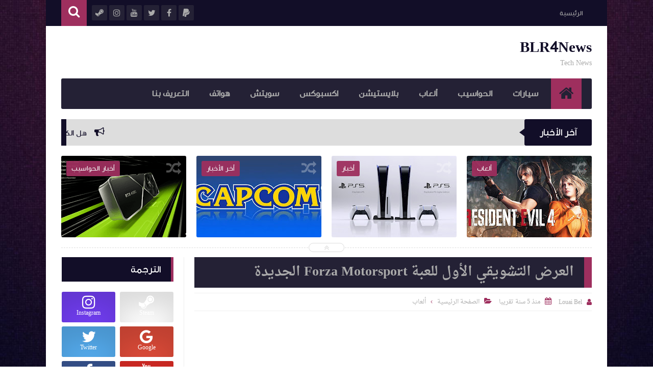

--- FILE ---
content_type: text/html; charset=UTF-8
request_url: https://www.blr4news.com/b/stats?style=BLACK_TRANSPARENT&timeRange=ALL_TIME&token=APq4FmDJydJvXKnbg7c-a_q7qpovy-YwLKP4ntQRxtElymX0xetgoQlPbXzpWJ-k2i2GCrsoIqqkJ5tDg8uhE2uEKTj5aXr8dw
body_size: -158
content:
{"total":1363841,"sparklineOptions":{"backgroundColor":{"fillOpacity":0.1,"fill":"#000000"},"series":[{"areaOpacity":0.3,"color":"#202020"}]},"sparklineData":[[0,54],[1,68],[2,78],[3,63],[4,82],[5,75],[6,60],[7,54],[8,56],[9,47],[10,57],[11,75],[12,63],[13,58],[14,67],[15,93],[16,50],[17,81],[18,37],[19,38],[20,51],[21,60],[22,64],[23,66],[24,68],[25,59],[26,53],[27,59],[28,99],[29,11]],"nextTickMs":150000}

--- FILE ---
content_type: text/html; charset=UTF-8
request_url: https://www.blr4news.com/2020/07/ori-and-will-of-wisps-xbox-series-x-120.html
body_size: 68938
content:
<!DOCTYPE html>
<html class='v2' dir='rtl' lang='ar' xmlns='http://www.w3.org/1999/xhtml' xmlns:b='http://www.google.com/2005/gml/b' xmlns:data='http://www.google.com/2005/gml/data' xmlns:expr='http://www.google.com/2005/gml/expr'>
<head prefix='og: http://ogp.me/ns# fb: http://ogp.me/ns/fb# article: http://ogp.me/ns/article#'>
<!-- Global site tag (gtag.js) - Google Analytics -->
<script async='async' src='https://www.googletagmanager.com/gtag/js?id=G-RMDX1GWY06'></script>
<script>
  window.dataLayer = window.dataLayer || [];
  function gtag(){dataLayer.push(arguments);}
  gtag('js', new Date());

  gtag('config', 'G-RMDX1GWY06');
</script>
<!-- Page Title -->
<title>Ori and the Will of the Wisps قادمة لجهاز Xbox Series X بسرعة 120 إطار&#1611;ا</title>
<!-- Blogger Default -->
<meta content='IE=edge' http-equiv='X-UA-Compatible'/>
<meta content='blogger' name='generator'/>
<meta content='width=device-width, initial-scale=1.0' name='viewport'/>
<meta content='IE=edge' http-equiv='X-UA-Compatible'/>
<meta content='ar' http-equiv='content-language'/>
<link href='https://www.blr4news.com/favicon.ico' rel='icon' type='image/x-icon'/>
<link href='https://www.blr4news.com/2020/07/ori-and-will-of-wisps-xbox-series-x-120.html' itemprop='url' rel='canonical'/>
<meta content='        لعبة الأكشن و المنصات Ori and the Will of the Wisps التي حظيت بالكثير من الثناء هذا العام من فريق التطوير Moon Studios قادمة لجهاز ا...' name='description'/>
<link href='https://i.ytimg.com/vi/vgkkou7R2LQ/hqdefault.jpg' rel='image_src'/>
<meta content='#9e2f5e' name='theme-color'/>
<meta content='#9e2f5e' name='msapplication-navbutton-color'/>
<link rel="alternate" type="application/atom+xml" title="BLR4News - Atom" href="https://www.blr4news.com/feeds/posts/default" />
<link rel="alternate" type="application/rss+xml" title="BLR4News - RSS" href="https://www.blr4news.com/feeds/posts/default?alt=rss" />
<link rel="service.post" type="application/atom+xml" title="BLR4News - Atom" href="https://www.blogger.com/feeds/862393087272176061/posts/default" />

<link rel="alternate" type="application/atom+xml" title="BLR4News - Atom" href="https://www.blr4news.com/feeds/4300362890611160038/comments/default" />
<!-- Open Graph -->
<meta content='ar_ar' property='og:locale'/>
<meta content='BLR4News' property='og:site_name'/>
<meta content='https://www.blr4news.com/2020/07/ori-and-will-of-wisps-xbox-series-x-120.html' property='og:url'/>
<meta content='Ori and the Will of the Wisps قادمة لجهاز Xbox Series X بسرعة 120 إطارًا' property='og:title'/>
<meta content='        لعبة الأكشن و المنصات Ori and the Will of the Wisps التي حظيت بالكثير من الثناء هذا العام من فريق التطوير Moon Studios قادمة لجهاز ا...' property='og:description'/>
<meta content='https://lh3.googleusercontent.com/blogger_img_proxy/AEn0k_tVZw_f8J9cx82Pz7H2Bsf2yOzjrRSkAukhh8Axj3hf8fqQzgzRkuqoEw8H2qfz8RZU5kcH5pagm6BehxpvPb6lc1n_5vhWBFZxRC6WyJp4ljRiOQ=w1200-h630-n-k-no-nu' property='og:image'/>
<meta content='article' property='og:type'/>
<meta content='' property='article:publisher'/>
<meta content='' property='article:author'/>
<meta content='' property='fb:app_id'/>
<meta content='' property='fb:admins'/>
<!-- Twitter Card -->
<meta content='Ori and the Will of the Wisps قادمة لجهاز Xbox Series X بسرعة 120 إطارًا' name='twitter:title'/>
<meta content='https://www.blr4news.com/' name='twitter:domain'/>
<meta content='summary_large_image' name='twitter:card'/>
<meta content='        لعبة الأكشن و المنصات Ori and the Will of the Wisps التي حظيت بالكثير من الثناء هذا العام من فريق التطوير Moon Studios قادمة لجهاز ا...' name='twitter:description'/>
<meta content='https://i.ytimg.com/vi/vgkkou7R2LQ/hqdefault.jpg' name='twitter:image'/>
<meta content='' name='twitter:site'/>
<meta content='' name='twitter:creator'/>
<!-- DNS Prefetch -->
<link href='//www.blogger.com' rel='dns-prefetch'/><link href='//1.bp.blogspot.com' rel='dns-prefetch'/><link href='//2.bp.blogspot.com' rel='dns-prefetch'/><link href='//3.bp.blogspot.com' rel='dns-prefetch'/><link href='//4.bp.blogspot.com' rel='dns-prefetch'/><link href='//cdnjs.cloudflare.com' rel='dns-prefetch'/><link href='//pagead2.googlesyndication.com' rel='dns-prefetch'/>
<!--[if gte IE 10]><!-->
<style id='page-skin-1' type='text/css'><!--
/* ===========================================================
# Template    : Levon Blogger Template
# Version     : 3.5
# Updated     : 20 March 2020
# Developer   : Muhammad Saleh
# URL         : http://fb.com/100047606226665
* ============================================================ */
/* ======================
* Variable definitions
* ====================== */
<Group description="اعدادات رئيسية" selector="body">
<Variable name="keycolor" description="اللون الرئيسي" type="color" default="#9e2f5e"/>
<Variable name="body.background" description="الخلفية" type="background" color='transparent' default="$(color) url(https://blogger.googleusercontent.com/img/b/R29vZ2xl/AVvXsEhBAqGdT0Dg_Aqz0P5fJQoH5fCXwDEjrr-WznpcjUenZLBcEO0syiqGduCfjz6SBd1wfcJF_Op1qEm53G9bsSfl0ceUPmkEHGFm0gP8R8LYVSvnl28hcRpZCBLC2ASzqkw9XVo9jlRvCnUb/s0-r/DSDS.jpg) no-repeat fixed top center"/><Variable name="wrapper" description="لون الخلفية الداخلي" type="color" default="#ffffff"/>
<Variable name="lines" description="لون الفواصل الرئيسية" type="color" default="#eeeeee"/>
</Group>
<Group description="الشريط العلوي" selector="#HeaderTop">
<Variable name="top.back" description="الخلفية" type="color" default="#120e28"/>
<Variable name="top.pages.color" description="لون الصفحات" type="color" default="#aaaaaa"/>
<Variable name="top.pages.hover.back" description="خلفية الصفحات عند المرور" type="color" default="#9e2f5e"/>
<Variable name="top.pages.hover.color" description="لون الصفحات عند المرور" type="color" default="#ffffff"/>
<Variable name="top.pages.lines" description="لون الفواصل بين الصفحات" type="color" default="#777777"/>
<Variable name="top.social.back" description="خلفية ازرار التواصل" type="color" default="#242135"/>
<Variable name="top.social.color" description="لون ازرار التواصل" type="color" default="#aaaaaa"/>
<Variable name="top.social.title.back" description="خلفية أسم موقع التواصل" type="color" default="#242135"/>
<Variable name="top.social.title.color" description="لون أسم موقع التواصل" type="color" default="#ffffff"/>
</Group>
<Group description="القائمة الرئيسية" selector="#LinkList101">
<Variable name="menu.back" description="الخلفية" type="color" default="#242135"/>
<Variable name="menu.link.back" description="خلفية الروابط" type="color" default="#120e28"/>
<Variable name="menu.link.color" description="لون الروابط" type="color" default="#aaaaaa"/>
<Variable name="menu.hover.back" description="خلفية الروابط عند المرور" type="color" default="#9e2f5e"/>
<Variable name="menu.hover.color" description="لون الروابط عند المرور" type="color" default="#ffffff"/>
</Group>
<Group description="شريط آخر الأخبار" selector="#Int-one">
<Variable name="ticker.back" description="خلفية العنوان" type="color" default="#120e28"/>
<Variable name="ticker.color" description="لون العنوان" type="color" default="#ffffff"/>
<Variable name="ticker.links.back" description="خلفية الروابط" type="color" default="#dddddd"/>
<Variable name="ticker.links.color" description="لون الروابط" type="color" default="#120e28"/>
</Group>
<Group description="الواجهة" selector="#Int-two">
<Variable name="intro.back" description="الخلفية" type="color" default="#120e28"/>
<Variable name="intro.button.back" description="خلفية الزر" type="color" default="#242135"/>
<Variable name="intro.button.color" description="لون الزر" type="color" default="#aaaaaa"/>
<Variable name="intro.details" description="لون التفاصيل" type="color" default="#aaaaaa"/>
<Variable name="intro.button.hover.color" description="لون الزر عند المرور" type="color" default="#ffffff"/>
<Variable name="intro.button.hover.back" description="خلفية الزر عند المرور" type="color" default="#9e2f5e"/>
<Variable name="intro.label.back" description="خلفية السهم والتسميه" type="color" default="#9e2f5e"/>
<Variable name="intro.label.color" description="لون السهم والتسميه" type="color" default="#ffffff"/>
<Variable name="intro.line" description="لون الفاصل السفلي" type="color" default="#dddddd"/>
</Group>
<Group description="الشريط الجانبي" selector="aside">
<Variable name="side.title.back" description="خلفية العنوان" type="color" default="#120e28"/>
<Variable name="side.title.color" description="لون العنوان" type="color" default="#ffffff"/>
<Variable name="side.lines" description="الفواصل" type="color" default="#eeeeee"/>
<Variable name="weather.back" description="خلفية الطقس" type="color" default="#9e2f5e"/>
<Variable name="weather.color" description="لون نص الطقس" type="color" default="#120e28"/>
<Variable name="side.links" description="لون الروابط" type="color" default="#444444"/>
<Variable name="side.text" description="النصوص العاديه" type="color" default="#777777"/>
<Variable name="side.links.hover" description="لون الرابط عند المرور" type="color" default="#000000"/>
</Group>
<Group description="التصنيفات" selector="main .Label">
<Variable name="cate.title.back" description="خلفية العنوان" type="color" default="#120e28"/>
<Variable name="cate.title.color" description="لون العنوان" type="color" default="#ffffff"/>
<Variable name="post.title" description="عنوان الموضوع" type="color" default="#555555"/>
<Variable name="post.details" description="لون التفاصيل" type="color" default="#999999"/>
<Variable name="post.details.icons" description="أيقونات التفاصيل" type="color" default="#9e2f5e"/>
<Variable name="post.lines" description="الفواصل" type="color" default="#eeeeee"/>
<Variable name="post.image.hover" description="لون تأثير الصور" type="color" default="#ffffff"/>
</Group>
<Group description="أعلى الفوتر" selector="#f-row">
<Variable name="subs.back" description="الخلفية" type="color" default="#242135"/>
<Variable name="subs.text" description="لون النص" type="color" default="#aaaaaa"/>
<Variable name="subs.buttons" description="خلفية الأزرار" type="color" default="#120e28"/>
<Variable name="subs.email.back" description="خلفية مربع الإشتراك" type="color" default="#120e28"/>
<Variable name="subs.email.color" description="لون نص مربع الاشتراك" type="color" default="#aaaaaa"/>
<Variable name="subs.button.back" description="خلفية زر إشتراك" type="color" default="#9e2f5e"/>
<Variable name="subs.button.color" description="لون زر الإشتراك" type="color" default="#ffffff"/>
<Variable name="subs.button.back.hover" description="خلفية زر الاشتراك عند المرور" type="color" default="#58CA58"/>
<Variable name="subs.button.color.hover" description="لون زر الاشتراك عند المرور" type="color" default="#ffffff"/>
</Group>
<Group description="الفوتر" selector="footer">
<Variable name="footer.back" description="الخلفية" type="color" default="#120e28"/>
<Variable name="footer.title" description="عنوان العناصر" type="color" default="#ffffff"/>
<Variable name="footer.lines" description="الفواصل" type="color" default="#242135"/>
<Variable name="footer.links" description="لون الروابط" type="color" default="#aaaaaa"/>
<Variable name="footer.links.hover" description="لون الروابط عند المرور" type="color" default="#9e2f5e"/>
<Variable name="footer.text" description="لون النص العادي" type="color" default="#999999"/>
</Group>
<Group description="شريط الحقوق" selector="#copyrights">
<Variable name="copts.back" description="خلفية الشريط" type="color" default="#120e28"/>
<Variable name="copts.line" description="لون الفاصل" type="color" default="#242135"/>
<Variable name="copts.text" description="لون النص" type="color" default="#aaaaaa"/>
<Variable name="copts.link" description="لون الروابط" type="color" default="#ffffff"/>
<Variable name="copts.soc.back" description="خلفية أزرار التواصل" type="color" default="#242135"/>
<Variable name="copts.soc.color" description="لون أزرار التواصل" type="color" default="#dddddd"/>
</Group>
<Group description="الموضوع" selector=".post-body">
<Variable name="postbody.title.back" description="خلفية العنوان" type="color" default="#242135"/>
<Variable name="postbody.title.color" description="لون العنوان" type="color" default="#aaaaaa"/>
<Variable name="postbody.text" description="اللون الافتراضي للنصوص" type="color" default="#120e28"/>
<Variable name="postbody.link" description="لون الروابط" type="color" default="#000000"/>
<Variable name="postbody.details" description="التفاصيل" type="color" default="#aaaaaa"/>
<Variable name="postbody.details.icon" description="ايقونات التفاصيل" type="color" default="#9e2f5e"/>
<Variable name="postbody.lines" description="الفواصل" type="color" default="#eeeeee"/>
<Variable name="postbody.subtitle" description="العناوين الثانوية" type="color" default="#242135"/>
<Variable name="related.links" description="عنوان موضوع متعلق" type="color" default="#242135"/>
<Variable name="related.details" description="تفاصيل موضوعات متعلقه" type="color" default="#aaaaaa"/>
<Variable name="comm.back" description="خلفية أزرار التعليقات" type="color" default="#dddddd"/>
</Group>
/* ====================
* CSS RESET
* ==================== */
*{}body,p{margin:0;font-size:100%;font-family:AltFont}span{font-family:inherit}h1,h2,h3,h4,h5,h6{line-height:1.5em;margin:0;font-size:100%;font-weight:400;font-family:inherit}a{margin:0;padding:0;text-decoration:none;line-height:1.5em}ul,li,ol{margin:0;padding:0;list-style:none;font-family:inherit}input,textarea{outline:none;border:none;background:none;font-family:inherit}img{border:0;max-width:100%}abbr{border:none!important;outline:none!important;text-decoration:none!important}*,:after,:before{-webkit-box-sizing:border-box;box-sizing:border-box}.blog-admin{display:none}#uds-searchControl{display:none}.clear{clear:both;display:block;width:100%}object{max-width:100%}.widget-item-control,.date-header{display:none}
/* ====================
* Loading Spinner
* ==================== */
body.spinner{background:#ffffff}
#loading-screen{position:fixed;top:0;left:0;width:100%;height:100%;background:#ffffff;z-index:9999;-webkit-transition:0.5s linear;-o-transition:0.5s linear;transition:0.5s linear;}
.overlay-loader{display:block;margin:auto;width:97px;height:97px;position:relative;top:50%;margin-top:-48.5px;left:0;right:0;bottom:0}.loader{position:absolute;top:0;left:0;right:0;bottom:0;margin:auto;width:97px;height:97px;animation-name:rotateAnim;-o-animation-name:rotateAnim;-ms-animation-name:rotateAnim;-webkit-animation-name:rotateAnim;-moz-animation-name:rotateAnim;animation-duration:.4s;-o-animation-duration:.4s;-ms-animation-duration:.4s;-webkit-animation-duration:.4s;-moz-animation-duration:.4s;animation-iteration-count:infinite;-o-animation-iteration-count:infinite;-ms-animation-iteration-count:infinite;-webkit-animation-iteration-count:infinite;-moz-animation-iteration-count:infinite;animation-timing-function:linear;-o-animation-timing-function:linear;-ms-animation-timing-function:linear;-webkit-animation-timing-function:linear;-moz-animation-timing-function:linear}.loader div{width:8px;height:8px;-webkit-border-radius:50%;border-radius:50%;border:1px solid #9e2f5e;position:absolute;top:2px;left:0;right:0;bottom:0;margin:auto}.loader div:nth-child(odd){border-top:0;border-left:none}.loader div:nth-child(even){border-bottom:0;border-right:0}.loader div:nth-child(2){border-width:2px;left:0;top:-4px;width:12px;height:12px}.loader div:nth-child(3){border-width:2px;left:-1px;top:3px;width:18px;height:18px}.loader div:nth-child(4){border-width:3px;left:-1px;top:-4px;width:23px;height:23px}.loader div:nth-child(5){border-width:3px;left:-1px;top:4px;width:31px;height:31px}.loader div:nth-child(6){border-width:4px;left:0;top:-4px;width:39px;height:39px}.loader div:nth-child(7){border-width:4px;left:0;top:6px;width:49px;height:49px}@keyframes rotateAnim{from{-webkit-transform:rotate(360deg);transform:rotate(360deg)}to{-webkit-transform:rotate(0deg);transform:rotate(0deg)}}@-webkit-keyframes rotateAnim{from{-webkit-transform:rotate(360deg)}to{-webkit-transform:rotate(0deg)}}
/* ====================
* Levon Classes
* ==================== */
#TempColor{color:#9e2f5e}
.fadeOut{opacity:0}
*:not(.notr){-webkit-transition:.3s ease-out;-o-transition:.3s ease-out;transition:.3s ease-out}
.hide{display:none}
/* ====================
* Owl Styles
* ==================== */
.owl-carousel,.owl-carousel .owl-item{-webkit-tap-highlight-color:transparent;position:relative}.owl-carousel{display:none;width:100%;z-index:1}.owl-carousel .owl-stage{position:relative;-ms-touch-action:pan-Y;-moz-backface-visibility:hidden}.owl-carousel .owl-stage:after{content:".";display:block;clear:both;visibility:hidden;line-height:0;height:0}.owl-carousel .owl-stage-outer{position:relative;overflow:hidden;-webkit-transform:translate3d(0,0,0)}.owl-carousel .owl-item,.owl-carousel .owl-wrapper{-webkit-backface-visibility:hidden;-moz-backface-visibility:hidden;-ms-backface-visibility:hidden;-webkit-transform:translate3d(0,0,0);-moz-transform:translate3d(0,0,0);-ms-transform:translate3d(0,0,0)}.owl-carousel .owl-item{min-height:1px;float:left;-webkit-backface-visibility:hidden;-webkit-touch-callout:none}.owl-carousel .owl-item img{display:block;width:100%}.owl-carousel .owl-dots.disabled,.owl-carousel .owl-nav.disabled{display:none}.no-js .owl-carousel,.owl-carousel.owl-loaded{display:block}.owl-carousel .owl-dot,.owl-carousel .owl-nav .owl-next,.owl-carousel .owl-nav .owl-prev{cursor:pointer;cursor:hand;-webkit-user-select:none;-moz-user-select:none;-ms-user-select:none;user-select:none}.owl-carousel.owl-loading{opacity:0;display:block}.owl-carousel.owl-hidden{opacity:0}.owl-carousel.owl-refresh .owl-item{visibility:hidden}.owl-carousel.owl-drag .owl-item{-webkit-user-select:none;-moz-user-select:none;-ms-user-select:none;user-select:none}.owl-carousel.owl-grab{cursor:move;cursor:-webkit-grab;cursor:grab}.owl-carousel.owl-rtl{direction:rtl}.owl-carousel.owl-rtl .owl-item{float:right}.owl-carousel .animated{-webkit-animation-duration:1s;animation-duration:1s;-webkit-animation-fill-mode:both;animation-fill-mode:both}.owl-carousel .owl-animated-in{z-index:0}.owl-carousel .owl-animated-out{z-index:1}.owl-carousel .fadeOut{-webkit-animation-name:fadeOut;animation-name:fadeOut}@-webkit-keyframes fadeOut{0%{opacity:1}100%{opacity:0}}@keyframes fadeOut{0%{opacity:1}100%{opacity:0}}.owl-height{-webkit-transition:height .5s ease-in-out;-o-transition:height .5s ease-in-out;transition:height .5s ease-in-out}.owl-carousel .owl-item .owl-lazy{opacity:0;-webkit-transition:opacity .4s ease;-o-transition:opacity .4s ease;transition:opacity .4s ease}.owl-carousel .owl-item img.owl-lazy{-webkit-transform-style:preserve-3d;transform-style:preserve-3d}.owl-carousel .owl-video-wrapper{position:relative;height:100%;background:#000}.owl-carousel .owl-video-play-icon{position:absolute;height:80px;width:80px;left:50%;top:50%;margin-left:-40px;margin-top:-40px;background:url(owl.video.play.png) no-repeat;cursor:pointer;z-index:1;-webkit-backface-visibility:hidden;-webkit-transition:-webkit-transform .1s ease;transition:-webkit-transform .1s ease;-o-transition:transform .1s ease;transition:transform .1s ease;transition:transform .1s ease, -webkit-transform .1s ease}.owl-carousel .owl-video-play-icon:hover{-ms-transform:scale(1.3,1.3);-webkit-transform:scale(1.3,1.3);transform:scale(1.3,1.3)}.owl-carousel .owl-video-playing .owl-video-play-icon,.owl-carousel .owl-video-playing .owl-video-tn{display:none}.owl-carousel .owl-video-tn{opacity:0;height:100%;background-position:center center;background-repeat:no-repeat;-webkit-background-size:contain;background-size:contain;-webkit-transition:opacity .4s ease;-o-transition:opacity .4s ease;transition:opacity .4s ease}.owl-carousel .owl-video-frame{position:relative;z-index:1;height:100%;width:100%}
/* ====================
* Main Style
* ==================== */
body{background:transparent url(https://blogger.googleusercontent.com/img/b/R29vZ2xl/AVvXsEhBAqGdT0Dg_Aqz0P5fJQoH5fCXwDEjrr-WznpcjUenZLBcEO0syiqGduCfjz6SBd1wfcJF_Op1qEm53G9bsSfl0ceUPmkEHGFm0gP8R8LYVSvnl28hcRpZCBLC2ASzqkw9XVo9jlRvCnUb/s0-r/DSDS.jpg) no-repeat fixed top center;overflow-x:hidden}
body.b-overflow{overflow:hidden;background:none}
body.tiled-back{background-size:cover}
.no-select *{-webkit-user-select:none;-moz-user-select:none;-ms-user-select:none;user-select:none}
.no-select .t-code,.no-select .t-code *{-webkit-user-select:all;-moz-user-select:all;-ms-user-select:all;user-select:all}
body.wide-back .mainWrapper{max-width:100%;width:100%}
main.wide-container{border:none;width:100%;padding:0 30px}
.mainWrapper{margin:0 auto;background-color:#ffffff;box-shadow:0 0 10px 3px rgba(0,0,0,0.1)}
.middle-container{overflow:hidden}
main{vertical-align:top}
.rtl main{float:right;padding:0 30px 0 20px;border-left:1px solid #eeeeee}
.ltr main{float:left;padding:0 20px 0 30px;border-right:1px solid #eeeeee}
aside{vertical-align:top}
.rtl aside{float:right;padding:0 20px 0 10px;border-right:1px solid #eeeeee;margin-right:-1px}
.ltr aside{float:left;padding:0 10px 0 20px;border-left:1px solid #eeeeee;margin-left:-1px}
/* ====================
* Header
* ==================== */
#HeaderTop h2,#HeaderBot h2,#HTML100 h2{display:none}
.head-color{background-color:#120e28}
#HeaderTop{width:100%;padding:0 30px;height:51px}
.res-butt1{width:30px;height:30px;-webkit-border-radius:3px;border-radius:3px;padding:8px 5px 0;background-color:#777777;cursor:pointer;display:none}
.rtl .res-butt1{float:right}
.ltr .res-butt1{float:left;}
.res-butt1 span{display:block;height:3px;margin-bottom:3px;-webkit-border-radius:100px;border-radius:100px;background-color:#aaaaaa}
.menu-active{display:block!important}
#PageList1{padding:10px 0;max-width:65%;vertical-align:top;position:relative}
.rtl #PageList1{float:right}
.ltr #PageList1{float:left}
.res-butt1.but-active{background-color:#9e2f5e}
.res-butt1.but-active span{background-color:#FFF}
#PageList1 li{display:inline-block;vertical-align:top}
#PageList1 li a{color:#aaaaaa;font-family:BlogFont,AltFont;font-size:13px;display:block;margin:2px 5px 0;padding:5px 13px;-webkit-border-radius:100px;border-radius:100px;position:relative}
li.selected a{background-color:#9e2f5e;color:#ffffff}
#PageList1 li.selected a, #PageList1 li a:hover{background-color:#9e2f5e;color:#ffffff}
#PageList1 li a:after{content:"|";position:absolute;display:inline-block;color:#777777!important}
.rtl #PageList1 li a:after{left:-30px;margin-left:20px;}
.ltr #PageList1 li a:after{right:-30px;margin-right:20px;}
#PageList1 li:last-of-type a:after{display:none}
#LinkList100{min-width:190px;max-width:35%;position:relative;z-index:9;vertical-align:top;height:50px;padding:10px 0}
.rtl #LinkList100{text-align:left;float:left;}
.ltr #LinkList100{text-align:right;float:right;}
#LinkList100 ul{float:left;width:-webkit-calc(100% - 60px);width:calc(100% - 60px)}
.t-search.fa{background-color:#9e2f5e;width:50px;height:51px;text-align:center;margin-top:-10px;color:#FFF;font-size:24px;padding-top:10px}
.rtl #SRCH{float:left;margin-right:10px}
.ltr #SRCH{float:right;margin-left:10px}
.search-form{position:absolute;top:8px;width:100%;height:1px;}
.rtl .search-form{left:61px}
.ltr .search-form{right:61px}
.search-form input{background-color:#120e28;position:relative;z-index:2;font-family:blogfont,AltFont;padding:7px 0;border-bottom:2px solid #242135;width:0;color:#aaaaaa;width:0;-webkit-transition:0.3s linear;-o-transition:0.3s linear;transition:0.3s linear;}
input.search-open{padding:7px 10px;width:-webkit-calc(100% - 60px);width:calc(100% - 60px)}
.hide-social{margin-top:-40px;opacity:0}
.search-wide{width:180px;float:left}
#LinkList100 li{display:inline-block;vertical-align:top}
#LinkList100 li a{margin-bottom:10px;color:#aaaaaa;background-color:#242135;width:30px;text-align:center;height:30px;padding-top:7px;-webkit-border-radius:2px;border-radius:2px;position:relative}
#LinkList100 li a span{background-color:#242135;color:#ffffff;padding:10px;-webkit-border-radius:2px;border-radius:2px;position:absolute;font-size:11px;top:40px;right:-webkit-calc(50% - 35px);right:calc(50% - 35px);width:70px;opacity:0;visibility:hidden;text-transform:capitalize;font-family:AltFont}
#LinkList100 li a span:before{content:"";border-right:5px solid transparent;border-left:5px solid transparent;border-bottom:7px solid #242135;position:absolute;top:-7px;left:-webkit-calc(50% - 4px);left:calc(50% - 4px);display:block;z-index:5}
#LinkList100 li a:hover span{opacity:.95;top:50px;visibility:visible}
#LinkList100 li a:hover{color:#FFF}
#LinkList100 ul:hover li{opacity:.7}
#LinkList100 ul li:hover{opacity:1}
.fa.fa-facebook:hover,      #LinkList102 .fa-facebook    {background-color:#3b5998!important}
.fa.fa-twitter:hover,       #LinkList102 .fa-twitter     {background-color:#55acee!important}
.fa.fa-rss:hover,           #LinkList102 .fa-rss         {background-color:#f26522!important}
.fa.fa-dribbble:hover,      #LinkList102 .fa-dribbble    {background-color:#ea4c89!important}
.fa.fa-google-plus:hover,   #LinkList102 .fa-google-plus {background-color:#dd4b39!important}
.fa.fa-google:hover,        #LinkList102 .fa-google      {background-color:#dd4b39!important}
.fa.fa-pinterest:hover,     #LinkList102 .fa-pinterest   {background-color:#cc2127!important}
.fa.fa-linkedin:hover,      #LinkList102 .fa-linkedin    {background-color:#0976b4!important}
.fa.fa-youtube:hover,       #LinkList102 .fa-youtube     {background-color:#e52d27!important}
.fa.fa-wordpress:hover,     #LinkList102 .fa-wordpress   {background-color:#1081B1!important}
.fa.fa-digg:hover,          #LinkList102 .fa-digg        {background-color:#476BA3!important}
.fa.fa-drupal:hover,        #LinkList102 .fa-drupal      {background-color:#008BCA!important}
.fa.fa-github:hover,        #LinkList102 .fa-github      {background-color:#000000!important}
.fa.fa-flickr:hover,        #LinkList102 .fa-flickr      {background-color:#FF0084!important}
.fa.fa-tumblr:hover,        #LinkList102 .fa-tumblr      {background-color:#304E6C!important}
.fa.fa-instagram:hover,     #LinkList102 .fa-instagram   {background-color:#723ef3!important}
.fa.fa-delicious:hover,     #LinkList102 .fa-delicious   {background-color:#DEDEDF!important}
.fa.fa-bitcoin:hover,       #LinkList102 .fa-bitcoin     {background-color:#f7931a!important}
.fa.fa-behance:hover,       #LinkList102 .fa-behance     {background-color:#009fff!important}
.fa.fa-soundcloud:hover,    #LinkList102 .fa-soundcloud  {background-color:#FF5419!important}
.fa.fa-khamsat:hover,       #LinkList102 .fa-khamsat     {background-color:#f9b01c!important}
.fa.fa-traidnt:hover,       #LinkList102 .fa-traidnt     {background-color:#59c5c4!important}
.fa.fa-asnad:hover,         #LinkList102 .fa-asnad       {background-color:#d4145a!important}
.fa.fa-hao123:hover,        #LinkList102 .fa-hao123      {background-color:#0ba26d!important}
.fa.fa-picalica:hover,      #LinkList102 .fa-picalica    {background-color:#615d9b!important}
.fa.fa-blogger:hover,       #LinkList102 .fa-blogger     {background-color:#fc9644!important}
.fa.fa-telegram:hover,      #LinkList102 .fa-telegram    {background-color:#32AEE1!important}
.fa.fa-mostaql:hover,       #LinkList102 .fa-mostaql     {background-color:#2caae2!important}
.fa.fa-digg:hover,          #LinkList102 .fa-digg        {background-color:#476BA3!important}
.fa.fa-quora:hover,         #LinkList102 .fa-quora       {background-color:#a82400!important}
.fa.fa-spotify:hover,       #LinkList102 .fa-spotify     {background-color:#1ed760!important}
.fa.fa-reddit:hover,        #LinkList102 .fa-reddit      {background-color:#ff4500!important}
.fa.fa-snapchat:hover,      #LinkList102 .fa-snapchat    {background-color:#f5d602!important}
.fa.fa-google-play:hover,   #LinkList102 .fa-google-play {background-color:#3d9dab!important}
.fa-google-play:before{content:'\f04b'}
.fa.fa-khamsat,.fa.fa-traidnt,.fa.fa-asnad,.fa.fa-hao123,.fa.fa-picalica,.fa.fa-blogger,.fa.fa-mostaql{font-family:FontAwesome;font-size:21px;padding-top:5px!important}
.fa.fa-hao123{padding-left:3px}
.fa.fa-mostaql,.fa.fa-khamsat,.fa.fa-picalica{padding-left:4px}
.fa.fa-blogger{padding-left:7px}
#LinkList102 .widget-content{font-size:0}
#LinkList100 ul li:nth-of-type(1){-webkit-transition:.5s ease}
#LinkList100 ul li:nth-of-type(2){-webkit-transition:.55s ease}
#LinkList100 ul li:nth-of-type(3){-webkit-transition:.7s ease}
#LinkList100 ul li:nth-of-type(4){-webkit-transition:.75s ease}
#LinkList100 ul li:nth-of-type(5){-webkit-transition:.8s ease}
#LinkList100 ul li:nth-of-type(6){-webkit-transition:.85s ease}
#LinkList100 ul li:nth-of-type(7){-webkit-transition:.9s ease}
#LinkList100 ul li:nth-of-type(8){-webkit-transition:.95s ease}
#LinkList100 ul li:nth-of-type(9){-webkit-transition:1s ease}
#LinkList100 ul li:nth-of-type(10){-webkit-transition:1.05s ease}
#LinkList100 ul li:nth-of-type(11){-webkit-transition:1.06s ease}
/* ====================
* Logo & Adsense
* ==================== */
#HeaderMid{padding:20px 30px;display:table;width:100%}
#Header1{display:table-cell;vertical-align:middle;max-width:100%}
.rtl #Header1{padding-left:20px;text-align:right}
.ltr #Header1{padding-right:20px;text-align:left}
#HTML100{width:728px;display:table-cell;vertical-align:middle;text-align:center}
.blog-title{font-family:blogfont,AltFont;font-size:29px;font-weight:700;color:#120e28}
.blog-desc{font-family:blogfont,AltFont;font-size:14px;color:#aaaaaa}
.wide-header #Header1{display:block!important;width:100%;padding:0}
.wide-header #Header1 a,.wide-header #Header1 img{display:block}
.wide-header #HeaderMid{padding:0 0 20px}
.wide-header header > .wrap:first-of-type{overflow:hidden}
.wide-header #Header1_headerimg{width:100%;margin:0 auto 20px}
.wide-header #HTML100{display:block;width:100%;text-align:center}
.wide-header #HTML100 ins,.wide-header #HTML100 iframe{max-width:100%}
/* ====================
* Main Menu
* ==================== */
#LinkList101{display:none;background-color:#242135;margin:0 30px;position:relative;-webkit-border-radius:3px;border-radius:3px;padding:0 20px}
.menu-1 #LinkList101{height:70px}
.menu-2 #LinkList101{height:60px}
#LinkList101>ul>li:not(.MegaUL){position:relative}
#LinkList101>ul>li{display:inline-block;vertical-align:top}
.menu-1 #LinkList101>ul>li{margin:0 3px}
.menu-1 #LinkList101>ul>li>a{font-weight:700;font-size:19px;font-family:BlogFont,AltFont;color:#aaaaaa;padding:10px 20px;position:relative;display:block;background-color:#120e28;-webkit-border-radius:5px;border-radius:5px;margin-top:12px}
.menu-1 #LinkList101>ul>li>a:hover{color:#ffffff;background-color:#9e2f5e}
.menu-1 #LinkList101>ul>li>a:focus{background-color:#FFF;color:#9e2f5e}
.menu-1 .Home{font-size:31px;position:relative;top:5px;color:#aaaaaa;border:5px solid #9e2f5e;width:60px;background-color:#9e2f5e;height:60px;text-align:center;-webkit-border-radius:100%;border-radius:100%;display:inline-block;vertical-align:top;-webkit-box-shadow:0 0 30px 30px #242135 inset;box-shadow:0 0 30px 30px #242135 inset}
.ltr.menu-1 .Home{line-height:50px}
.rtl.menu-1 .Home{float:right;margin-left:20px}
.ltr.menu-1 .Home{float:left;margin-right:20px}
.menu-1 .Home:hover{-webkit-box-shadow:0 0 0 0 #242135 inset;box-shadow:0 0 0 0 #242135 inset;border:5px solid #aaaaaa;color:#ffffff}
.menu-1 #LinkList101 ul>li>a:focus{background-color:#FFF;color:#9e2f5e}
#LinkList101>ul{vertical-align:top;font-size:0}
.menu-2 #LinkList101{background-color:#242135;margin:0 30px;height:60px;position:relative;-webkit-border-radius:3px;border-radius:3px;padding:0 20px}
.menu-2 .Home{font-size:31px;position:relative;padding:7px 0 0;color:#242135;width:60px;background-color:#9e2f5e;height:60px;text-align:center;display:inline-block;vertical-align:top}
.menu-2 .Home:hover{color:#ffffff}
.menu-2 .Home:hover i{;-webkit-transform:scale(1.2);;-ms-transform:scale(1.2);;transform:scale(1.2)}
.menu-2 #LinkList101>ul>li>a{font-size:17px;font-weight:700;font-family:BlogFont,AltFont;color:#aaaaaa;padding:18px 20px;position:relative;display:block}
.menu-2 #LinkList101>ul.resp-it>li>a{padding:10px 20px}
.menu-2 #LinkList101>ul>li>a:hover{color:#ffffff}
.m-line{height:3px;position:absolute;height:100%;background-color:#9e2f5e;bottom:0}
.rtl .m-line{right:0}
.ltr .m-line{left:0}
.rtl.menu-2 .Home{float:right;margin-left:5px}
.ltr.menu-2 .Home{float:left;margin-right:5px}
.res-butt2{width:45px;height:45px;-webkit-border-radius:3px;border-radius:3px;background-color:#120e28;position:absolute;z-index:2;padding:10px 8px;cursor:pointer;display:none}
.menu-1 .res-butt2{top:13px}
.menu-2 .res-butt2{top:9px}
.rtl .res-butt2{right:95px}
.ltr .res-butt2{left:95px}
.res-butt2 span{display:block;background-color:#aaaaaa;width:100%;margin:0 auto;height:5px;margin-bottom:5px;-webkit-border-radius:100px;border-radius:100px}
.res-butt2.but-active{background-color:#9e2f5e}
.res-butt2.but-active span{background-color:#fff}
.menu-1 .ma.subed ul{-webkit-box-shadow:0 0 10px rgba(0,0,0,0.1);box-shadow:0 0 10px rgba(0,0,0,0.1);position:absolute;top:115px;right:-webkit-calc(50% - 90px);right:calc(50% - 90px);opacity:0;padding:20px;-webkit-border-radius:5px;border-radius:5px;width:180px;background-color:#120e28;text-align:center;z-index:-1}
.menu-1 .ma.subed:hover ul{opacity:1;z-index:16;top:90px}
.menu-2 ul:not(.resp-it) .ma.subed ul{position:absolute;top:60px;width:180px;text-align:center;z-index:-1;max-height:0;-webkit-transform:scaleY(0);-ms-transform:scaleY(0);transform:scaleY(0)}
.menu-2 ul:not(.resp-it) .ma.subed:hover ul{z-index:16;-webkit-transform:scaleY(1);-ms-transform:scaleY(1);transform:scaleY(1)}
.menu-2 .ma.subed ul li a{border-bottom:1px solid #120e28;font-size:14px;color:#aaaaaa;background-color:#242135;display:block;padding:10px 0;font-family:blogFont,AltFont;font-weight:700}
.menu-2 .ma.subed ul li a:hover{color:#ffffff;border-bottom:1px solid #9e2f5e}
.ma.subed ul li{display:block}
.menu-1 .ma.subed ul li a{margin:0;-webkit-border-radius:0;border-radius:0;border-bottom:1px dashed #242135;background-color:transparent!important;font-size:16px;color:#aaaaaa;display:block;font-family:blogfont,AltFont;padding:10px 0}
.menu-1 .ma.subed ul li a:hover{border-bottom:1px dashed #9e2f5e;color:#9e2f5e!important}
.menu-1 .ma.subed ul:before{content:"";position:absolute;top:-15px;left:75px;border-right:15px solid transparent;border-left:15px solid transparent;border-bottom:15px solid #120e28}
.resp-it .ma.subed ul{position:relative;top:0!important;right:0;opacity:1;-webkit-border-radius:0;border-radius:0;width:100%;background-color:#120e28;overflow:hidden;padding:0}
.resp-it .ma.subed ul:before{display:none}
.menu-1 #LinkList101 .menu-active .ma.subed ul li a{font-size:16px;border-bottom:1px dashed #242135}
.menu-1 .ma.subed>a,.menu-1 .ma.MegaUL>a{border-bottom:1px solid #9e2f5e}
.menu-1 #LinkList101>ul:not(.menu-active) .ma.subed:hover{padding-bottom:50px}
/* ====== Mega Menu ======= */
#LinkList101 .MegaUL{position:initial}
.mega{-webkit-box-shadow:0 7px 15px -2px rgba(0,0,0,0.5);box-shadow:0 7px 15px -2px rgba(0,0,0,0.5);position:absolute;width:100%;padding:10px 0;z-index:-1}
.menu-2 .mega{left:0;top:60px;max-height:0;background-color:#242135;max-height:0;z-index:-1;overflow:hidden}
.menu-2 .show-mega{z-index:10;max-height:260px;height:260px;overflow:hidden}
.menu-1 .mega{min-height:220px;top:90px;left:0;border-radius:1px;background-color:#242135;z-index:10;display:none}
.rtl .mega a{float:right;border-left:1px solid rgba(255,255,255,.1)}
.ltr .mega a{float:left;border-right:1px solid rgba(255,255,255,.1)}
.mega a{font-size:10px;width:calc(100% / 4);padding:0 20px;margin:15px 0}
body .container .mega a:last-of-type{border:0}
.mega-thumb{display:block;height:140px;margin:0 auto;background-size:cover!important;border-radius:3px;border:5px solid #120e28}
.mega a:hover h3{color:#9e2f5e}
.mega-thumb:hover{-webkit-transform:scale(1.05) translateY(-5px);-ms-transform:scale(1.05) translateY(-5px);transform:scale(1.05) translateY(-5px);-webkit-box-shadow:0 4px 8px -1px rgba(0,0,0,.3);box-shadow:0 4px 8px -1px rgba(0,0,0,.3)}
.mega h3{color:#aaaaaa;font-family:LevonFont,Tahoma;font-size:14px;font-weight:700;border-radius:1px;clear:both;overflow:hidden;background-color:#120e28;padding:5px 10px;height:50px}
.mega i.fa-spinner{font-size:30px;color:#aaaaaa;position:absolute;top:50%;margin-top:-15px;left:50%;margin-left:-15px}
abbr.mega-date{float:right;margin:5px 0;background-color:#120e28;color:#aaaaaa;position:relative;border-radius:2px;font-family:AltFont;overflow:hidden}
.rtl .mega-date{float:right;padding:3px 30px 3px 10px}
.ltr .mega-date{float:left;padding:3px 10px 3px 30px}
.rtl .mega-date:before{right:0}
.ltr .mega-date:before{left:0}
.mega-date:before{content:"\f017";display:inline-block;background-color:#9e2f5e;top:0;right:0;position:absolute;width:20px;height:20px;text-align:center;font-family:fontawesome;color:#120e28;font-size:14px;padding-top:3px}
.mega a:hover .mega-date{color:#FFF;background-color:#9e2f5e;}
.rtl .mega a:hover .mega-date{padding: 3px 25px 3px 10px;margin-right:10px}
.ltr .mega a:hover .mega-date{padding: 3px 10px 3px 25px;margin-left:10px}
.mega a:hover .mega-date:before{color:#FFF}
/* ====================
* Sidebar
* ==================== */
aside .widget{margin-bottom:20px}
aside .widget h2{font-family:BlogFont ,AltFont;margin-bottom:10px;background-color:#120e28;color:#ffffff;font-size:19px}
.rtl aside .widget h2{border-right:5px solid #9e2f5e;padding:10px 20px 10px 0;}
.ltr aside .widget h2{border-left:5px solid #9e2f5e;padding:10px 0px 10px 20px;}
aside .widget-content{overflow:hidden}
/* ==================
* Intro Slider
* ================== */
.intro{overflow:hidden;display:none}
.Intro-Label{min-height:150px}
.intro[data-slides='3'] .Intro-Label:hover .Intro-Thumb{-webkit-transform:translate(0,-70px);-ms-transform:translate(0,-70px);transform:translate(0,-70px)}
.intro[data-slides='3'] .Intro-Details{position:absolute;bottom:-20px;padding:20px;width:100%;background-color:#120e28;height:73px}
.rtl .intro[data-slides='3'] .Intro-Details{right:0;text-align:right;}
.ltr .intro[data-slides='3'] .Intro-Details{left:0;text-align:left;}
.intro[data-slides='3'] .Intro-Label:hover .Intro-Details{bottom:0}
.intro[data-slides='3'] .Intro-Title{height:calc(100% - 70px);top:120px;margin-bottom:10px}
.intro[data-slides='3'] .Intro-Label:hover .Intro-Title{top:0;opacity:1}
.intro[data-slides='3'] .Intro-Label .ReadMore{background-color:#242135;color:#aaaaaa;position:absolute;bottom:-20px;font-size:12px;font-family:BlogFont ,AltFont;padding:10px 15px;-webkit-border-radius:3px;border-radius:3px;overflow:hidden}
.rtl .intro[data-slides='3'] .Intro-Label .ReadMore{left:20px;}
.ltr .intro[data-slides='3'] .Intro-Label .ReadMore{right:20px;}
.intro[data-slides='3'] .Intro-Label:hover .ReadMore{bottom:15px}
.intro[data-slides='3'] .Intro-Label .ReadMore:hover{background-color:#9e2f5e;color:#ffffff}
.intro[data-slides='1'] .Intro-Title{bottom:20px;-webkit-border-radius:3px;border-radius:3px;opacity:1;width:auto}
.rtl .intro[data-slides='1'] .Intro-Title{right:30px;}
.ltr .intro[data-slides='1'] .Intro-Title{left:30px;}
.intro[data-slides='1'] .Intro-Label{height:300px;margin-bottom:0}
.intro[data-slides='1'] .Intro-Thumb{height:auto;min-height:100%;position:relative;top:0}
.intro[data-slides='1'] .Intro-Details,.intro[data-slides='1'] .ReadMore{display:none}
.intro[data-slides='1'] .owl-item{padding:0}
.intro[data-slides='1'] .Intro-Cate{left:20px}
.intro[data-slides='1'] .Intro-Label:after{right:20px}
.intro[data-slides='4'] .Intro-Title{max-height:100%;bottom:-100%}
.intro[data-slides='4'] .Intro-Label:hover .Intro-Title{bottom:0;opacity:1}
.intro[data-slides='4'] .Intro-Details,.intro[data-slides='4'] .ReadMore{display:none}
.intro .owl-wrapper,.intro .owl-wrapper-outer{height:100%}
#int-two{margin:20px 30px 0}
.Intro-Label{width:100%;overflow:hidden;float:right;height:100%;position:relative;-webkit-border-radius:3px;border-radius:3px}
.rtl .Intro-Label{direction:rtl;}
.Intro-Cate{position:absolute;top:10px;left:10px;font-family:BlogFont ,AltFont;font-size:14px;z-index:3;color:#ffffff;opacity:.95;background-color:#9e2f5e;padding:5px 10px;-webkit-border-radius:3px;border-radius:3px}
.Intro-Thumb{width:100%;height:100%;position:relative;z-index:2}
.Intro-Label:after{content:"\f074";position:absolute;color:rgba(255,255,255,0.3);z-index:2;font-family:FontAwesome;font-size:29px;text-align:center;right:10px;top:10px}
.Intro-Label:hover .Intro-Cate,.Intro-Label:hover:after{opacity:0}
.Intro-Title{color:#fff;font-family:BlogFont ,AltFont;display:block;overflow:hidden;width:100%;position:absolute;text-align:center;background-color:rgba(0,0,0,0.8);padding:20px;z-index:2;opacity:0;font-size:19px}
.Intro-Date,.Intro-Author{display:block;font-family:AltFont;font-size:12px;color:#aaaaaa;line-height:1em}
.rtl .Intro-Date, .rtl .Intro-Author{margin-left:20px;}
.ltr .Intro-Date, .ltr .Intro-Author{margin-right:20px;}
.Intro-Date:before,.Intro-Author:before{display:inline-block;font-family:fontawesome;font-size:14px;color:#aaaaaa;}
.rtl .Intro-Date:before, .rtl .Intro-Author:before{margin-left:5px}
.ltr .Intro-Date:before, .ltr .Intro-Author:before{margin-right:5px}
.Intro-Date{margin-bottom:10px}
.Intro-Date:before{content:"\f073"}
.Intro-Author:before{content:"\f007"}
.Intro-Date:hover,a.Intro-Author:hover{text-decoration:underline}
#HTML102 .owl-nav{position:absolute;top:-webkit-calc(50% - 30px);top:calc(50% - 30px);left:0;width:100%}
#HTML102 .owl-prev,#HTML102 .owl-next{color:#ffffff;font-family:fontawesome;font-size:25px;background-color:#9e2f5e;padding:8px 15px;top:0;position:absolute;-webkit-border-radius:3px;border-radius:3px;opacity:.3}
#HTML102 .owl-next{right:-50px}
#HTML102 .owl-prev{left:-50px}
#HTML102 .owl-carousel:hover .owl-prev{left:20px;opacity:.9}
#HTML102 .owl-carousel:hover .owl-next{right:20px;opacity:.9}
.I-toggle i{border:1px solid #dddddd;width:70px;text-align:center;-webkit-border-radius:100px;border-radius:100px;background-color:#ffffff;display:block;margin:-10px auto 0;color:#dddddd;cursor:pointer}
.I-toggle{display:none;border-top:1px dashed #dddddd;margin:20px 30px 10px}
.I-toggle i:hover{background-color:#dddddd;color:#ffffff;border:1px solid #ffffff}
#HTML102{min-height:160px;margin-bottom:20px;position:relative;direction:ltr!important}
.r-loading{position:absolute;top:-webkit-calc(50% - 31px);top:calc(50% - 31px);left:0;width:100%;text-align:center}
.r-loading i{color:#444;font-size:30px}
.r-loading span{font-family:BlogFont ,AltFont;color:#999;margin-top:10px;direction:rtl;display:block}
#HTML101{margin:20px 30px;overflow:hidden;direction:ltr!important}
#HTML101 h2.title{background-color:#120e28;color:#ffffff;font-family:BlogFont ,AltFont;text-align:center;padding:12px 30px;position:relative;height:52px;-webkit-border-radius:3px;border-radius:3px;font-size:19px}
.rtl #HTML101 h2.title{float:right}
.ltr #HTML101 h2.title{float:left}
#HTML101 h2.title:after{content:"";border-top:26px solid transparent;border-bottom:26px solid transparent;position:absolute;top:0;-webkit-transition:.3s ease-out;-o-transition:.3s ease-out;transition:.3s ease-out;z-index:2}
.rtl #HTML101 h2.title:after{border-right:35px solid #120e28;left:-10px;}
.ltr #HTML101 h2.title:after{border-left:35px solid #120e28;right:-10px;}
.rtl #HTML101:hover h2.title:after{left:-15px}
.ltr #HTML101:hover h2.title:after{right:-15px}
.NTick{position:relative;padding:0 30px;font-family:BlogFont ,AltFont;font-size:16px;background-color:#dddddd;height:52px;overflow:hidden;text-align:right;}
.rtl .NTick{border-left:10px solid #120e28}
.ltr .NTick{border-right:10px solid #120e28}
/* ==================
* Intro Newsticker
* ================== */
.scroll{opacity:0}
.Scroll-Title{color:#120e28;vertical-align:top;padding:15px 15px 15px 0;display:inline-block}
.Scroll-Title:hover{color:#120e28;text-decoration:underline}
.Scroll-Title:before{content:"\f0a1";color:#120e28;width:30px;text-align:center;display:inline-block;font-family:FontAwesome;margin-top:-8px;font-size:20px;-webkit-transition:.3s ease-out;-o-transition:.3s ease-out;transition:.3s ease-out}
.rtl .Scroll-Title:before{margin-left:10px;}
.ltr .Scroll-Title:before{margin-right:10px;}
.rtl .js-marquee-wrapper{direction:rtl}
#HTML101,#HTML102{display:none}
/* ==================
* Default Posts
* ================== */
.post-outer{position:relative;padding-bottom:20px;margin-bottom:20px;border-bottom:1px solid #eeeeee}
.post-outer:last-of-type{padding-bottom:0;border-bottom:0}
.RecentThumb{width:300px;height:200px;overflow:hidden;position:relative}
.rtl .RecentThumb{float:right;margin-left:30px}
.ltr .RecentThumb{float:left;margin-right:30px}
.RecentThumb span{width:100%;-webkit-border-radius:3px;border-radius:3px;height:100%;-webkit-background-size:cover;background-size:cover;display:block;background-position:center center}
.RecentThumb:hover span{-webkit-transform:scale(1.1);-ms-transform:scale(1.1);transform:scale(1.1);opacity:.9}
.post-title a{color:#555555}
.post-title a:hover{color:#9e2f5e}
.boxs:before,.boxs:after{content:"";position:absolute;top:5%;left:5%;z-index:1;-webkit-transition:.3s ease-out;-o-transition:.3s ease-out;transition:.3s ease-out}
.boxs:before{border-right:1px solid #ffffff;border-left:1px solid #ffffff;width:90%;height:0}
.boxs:after{border-top:1px solid #ffffff;border-bottom:1px solid #ffffff;width:0;height:90%}
.RecentThumb:hover .boxs:before,.RecentThumb:hover .boxs:after{width:90%;height:90%}
.Thumb:hover .boxs:before,.Thumb:hover .boxs:after{width:90%;height:90%}
.RecentSnippet{font-size:14px;color:#999999;line-height:1.5em;font-family:BlogFont,AltFont;line-height:1.5em}
.index-time,.index-author{vertical-align:top;font-family:AltFont;font-size:12px;display:inline-block;color:#999999;vertical-align:2px}
.noImage{display:none}
.rtl .index-author{margin-left:20px}
.ltr .index-author{margin-right:20px}
.opac{opacity:.3}
.g-profile{display:inline-block}
.index-time:before,.index-author:before{font-family:fontawesome;font-size:14px;color:#9e2f5e;display:inline-block;vertical-align:middle}
.rtl .index-time:before,.rtl .index-author:before{margin-left:5px}
.ltr .index-time:before,.ltr .index-author:before{margin-right:5px}
.index-author:before{content:"\f007"}
.index-time:before{content:"\f017"}
.blog-posts .details{border-top:1px solid #eeeeee;border-bottom:1px solid #eeeeee;padding:5px 0;width:-webkit-calc(100% - 330px);width:calc(100% - 330px);margin-bottom:10px}
.post-title{width:-webkit-calc(100% - 330px);width:calc(100% - 330px);display:block;margin-bottom:5px;font-family:BlogFont,AltFont;font-weight:700;font-size:17px}
.rtl .post-title{float:right}
.ltr .post-title{float:left}
.blog-posts .ReadMore{font-family:BlogFont,AltFont;background-color:#9e2f5e;-webkit-box-shadow:0 0 10px 30px rgba(0,0,0,0) inset;box-shadow:0 0 10px 30px rgba(0,0,0,0) inset;color:#FFF;padding:8px 15px;margin-top:10px;position:relative;-webkit-border-radius:2px;border-radius:2px;overflow:hidden;font-size:14px;height:36px;line-height:normal}
.rtl .blog-posts .ReadMore{margin-left:10px;float:right}
.ltr .blog-posts .ReadMore{margin-right:10px;float:left}
.rtl .blog-posts .ReadMore:hover{-webkit-box-shadow:0 0 10px 30px rgba(255,255,255,0.1) inset;box-shadow:0 0 10px 30px rgba(255,255,255,0.1) inset;padding:8px 15px 8px 50px}
.ltr .blog-posts .ReadMore:hover{-webkit-box-shadow:0 0 10px 30px rgba(255,255,255,0.1) inset;box-shadow:0 0 10px 30px rgba(255,255,255,0.1) inset;padding:8px 50px 8px 15px}
.blog-posts .ReadMore:before{position:absolute;top:10px;opacity:0;font-family:fontawesome;-webkit-transition:.3s ease-out;-o-transition:.3s ease-out;transition:.3s ease-out}
.rtl .blog-posts .ReadMore:before{content:"\f060";left:20px}
.ltr .blog-posts .ReadMore:before{content:"\f061";right:20px}
.blog-posts .ReadMore:hover:before{opacity:1}
.blog-posts .ReadMore:after{content:"";width:60px;height:60px;background:-webkit-gradient(linear,left top,left bottom,from(transparent),to(rgba(0,0,0,0.1)));background:-webkit-linear-gradient(transparent,rgba(0,0,0,0.1));background:-webkit-gradient(linear,left top,left bottom,from(transparent),to(rgba(0,0,0,0.1)));background:-webkit-linear-gradient(transparent,rgba(0,0,0,0.1));background:-webkit-gradient(linear,left top, left bottom,from(transparent),to(rgba(0,0,0,0.1)));background:-o-linear-gradient(transparent,rgba(0,0,0,0.1));background:linear-gradient(transparent,rgba(0,0,0,0.1));position:absolute;top:-5px}
.rtl .blog-posts .ReadMore:after{right:100%;-webkit-transform:rotate(-10deg);-ms-transform:rotate(-10deg);transform:rotate(-10deg)}
.ltr .blog-posts .ReadMore:after{left:100%;-webkit-transform:rotate(10deg);-ms-transform:rotate(10deg);transform:rotate(10deg)}
.rtl .blog-posts .ReadMore:hover:after{right:68%}
.ltr .blog-posts .ReadMore:hover:after{left:68%}
.ShareIndex{background-color:#9e2f5e;-webkit-box-shadow:0 0 10px 30px rgba(0,0,0,0) inset;box-shadow:0 0 10px 30px rgba(0,0,0,0) inset;color:#FFF;padding:10px;margin-top:10px;position:relative;-webkit-border-radius:2px;border-radius:2px;overflow:hidden;font-size:20px;cursor:pointer;width:36px;height:36px}
.rtl .ShareIndex{float:right}
.ltr .ShareIndex{float:left}
.ShareIndex:hover{-webkit-box-shadow:0 0 10px 30px rgba(255,255,255,0.1) inset;box-shadow:0 0 10px 30px rgba(255,255,255,0.1) inset}
.ShareIndexBut{height:36px;background-color:#eeeeee;margin-top:10px;padding:7px 10px;-webkit-border-radius:2px;border-radius:2px;position:relative;display:none}
.rtl .ShareIndexBut{float:right;margin-right:20px}
.ltr .ShareIndexBut{float:left;margin-left:20px}
.ShareIndexBut a{line-height:1em;font-family:fontawesome;color:#000;width:20px;height:20px;text-align:center;padding-top:2px;-webkit-border-radius:2px;border-radius:2px;color:#FFF}
.rtl .ShareIndexBut a{float:right;margin-right:5px}
.ltr .ShareIndexBut a{float:left;margin-left:5px}
.rtl .ShareIndexBut a:first-of-type{margin-right:0}
.ltr .ShareIndexBut a:first-of-type{margin-left:0}
.ShareIndexBut:before{content:"";border-top:8px solid transparent;border-bottom:8px solid transparent;position:absolute;top:10px}
.rtl .ShareIndexBut:before{border-left:10px solid #eeeeee;right:-10px}
.ltr .ShareIndexBut:before{border-right:10px solid #eeeeee;left:-10px}
.fb{background-color:#3b5998}
.tw{background-color:#55acee}
.pin{background-color:#cc2127}
.go{background-color:#DC493C}
.index-body{overflow:hidden}
.rtl .index-body .details{float:right}
.ltr .index-body .details{float:left}
.rtl .rct .post-outer{border:0;float:right;margin-left:20px}
.ltr .rct .post-outer{border:0;float:left;margin-right:20px}
.rct-cards .RecentSnippet{overflow:hidden;height:65px}
.rct-cards .RecentThumb{float:none;width:100%;display:block;height:260px}
.rct-cards .post-title{width:100%;display:block;float:none;margin:5px 0;background-color:#eeeeee;color:#555555;height:60px;overflow:hidden}
.rtl .rct-cards .post-title{padding:6px 20px 10px 10px;border-right:5px solid #9e2f5e}
.ltr .rct-cards .post-title{padding:6px 10px 10px 20px;border-left:5px solid #9e2f5e}
.rct-cards .post-title a{max-height:48px;overflow:hidden;display:block}
.rct-cards .details{float:none;width:100%;margin-top:10px}
.rct-cards .ShareIndex{display:none}
.rct-cards .RecentThumb:after{position:absolute;content:'';width:100%;height:100%;top:0;right:0;background-color:#fff;opacity:0;-webkit-transition:.3s ease;-o-transition:.3s ease;transition:.3s ease}
.rct-cards:hover .RecentThumb:after{opacity:.7}
.rct-cards .RecentThumb:hover span{-webkit-transform:scale(2);-ms-transform:scale(2);transform:scale(2);-webkit-filter:blur(1px)}
.rct-cards .ReadMore{margin-left:0;float:left}
.rct-cards .ShareIndexBut{display:block;position:absolute;top:120px;margin:0;opacity:0;background-color:transparent;padding:0;-webkit-transition:.3s ease-out;-o-transition:.3s ease-out;transition:.3s ease-out;z-index:-1;right:-webkit-calc(50% - 67.5px);right:calc(50% - 67.5px)}
.rct-cards .ShareIndexBut a{width:30px;height:30px;padding-top:7px}
.rct-cards .ShareIndexBut:before{display:none}
.rct-cards:hover .ShareIndexBut{opacity:1;z-index:3}
/* ==================
* Status Messages
* ================== */
.status-msg-wrap{clear:both;display:block;font-family:blogfont,AltFont;border:1px solid #eeeeee;padding:15px 20px;margin-bottom:20px;-webkit-border-radius:3px;border-radius:3px;color:#999999}
.status-msg-wrap b{color:#9e2f5e}
.status-msg-wrap a{color:#555555}
.status-msg-wrap a:hover{color:#9e2f5e;text-decoration:inderline}
.wide{width:100%!important;margin-left:0!important;margin-right:0!important}
body .navi-wide #blog-pager{width:100%!important;margin-left:0;margin-right:0}
.navi-wide.pagin-top{margin-top:-10px;margin-bottom:30px}
.related-posts.links.wide-related-links{margin:0!important;border:none!important;padding-left:0!important;padding-right:0!important}
/* ==================
* Pagination
* ================== */
#Pagination span:hover,#Pagination span.curr{border-bottom-color:#ffffff}
#Pagination{height:70px;width:100%;text-align:center;padding:20px;background-color:#9e2f5e;-webkit-border-radius:3px;border-radius:3px;margin-bottom:20px;font-family:blogfont,AltFont;color:#ffffff}
#Pagination a{line-height:normal;color:#ffffff;font-family:fontawesome;font-size:24px;display:inline-block;vertical-align:top;cursor:pointer;opacity:.8;}
#Pagination a:hover{opacity:1}
.nums{width:60%;margin:0 auto;display:inline-block;vertical-align:top;height:36px;overflow:hidden}
#Pagination .nums .hid-num{display:none}
.nums span{display:inline-block;vertical-align:top;font-weight:700;width:30px;border-bottom:3px solid rgba(255,255,255,0.1);font-size:14px;margin:0 5px;padding-bottom:4px;cursor:pointer;margin-bottom:20px;color:#ffffff}
/* ==================
* Homepage Sections
* ================== */
main .widget-content{overflow:hidden;margin-bottom:20px}
main .Label{clear:both;overflow:hidden;display:none}
main .Label h2,.title-h{background-color:#120e28;color:#ffffff;padding:10px 20px;font-family:BlogFont ,AltFont;margin-bottom:20px;-webkit-border-radius:3px;border-radius:3px;font-size:22px;position:relative;overflow:hidden;line-height:1}
.LabLink{text-align:center;position:absolute;top:0;font-size:16px;width:130px;z-index:2;height:100%;font-size:19px;color:#FFF;}
.rtl .LabLink{left:0;padding:8px 17px 0 7px;}
.ltr .LabLink{right:0;padding:8px 7px 0 17px;}
.LabLink:before{content:"";background-color:#9e2f5e;position:absolute;top:0;width:120%;height:100%;z-index:-1;-webkit-transition:.3s ease-out;-o-transition:.3s ease-out;transition:.3s ease-out}
.rtl .LabLink:before{left:-20px;border-right:10px solid #ffffff;-webkit-transform:skew(-30deg);-ms-transform:skew(30deg);transform:skew(30deg);}
.ltr .LabLink:before{right:-20px;border-left:10px solid #ffffff;-webkit-transform:skew(-30deg);-ms-transform:skew(30deg);transform:skew(30deg);}
.LabLink:hover:before{background-color:#120e28}
.rtl .LabLink:after{padding-right:5px;}
.ltr .LabLink:after{padding-left:5px;}
.LabLink:hover:after{color:#9e2f5e}
main .Label h2:before,.title-h:before{content:"\f198";font-family:fontawesome;display:inline-block;vertical-align:top;color:#9e2f5e;-webkit-transition:.3s ease-out;-o-transition:.3s ease-out;transition:.3s ease-out}
.rtl main .Label h2:before,.rtl .title-h:before{margin-left:10px;}
.ltr main .Label h2:before,.ltr .title-h:before{margin-right:10px;}
.Post{overflow:hidden;position:relative}
.Title{font-weight:700;font-size:17px;font-family:BlogFont,AltFont;color:#555555;line-height:1.4em;margin-bottom:10px;max-height:47px;overflow:hidden;float:right;width:-webkit-calc(100% - 110px);width:calc(100% - 110px)}
.Title:hover{color:#9e2f5e}
.Thumb{width:90px;height:90px;overflow:hidden;-webkit-border-radius:3px;border-radius:3px;position:relative;line-height:normal}
.rtl .Thumb{float:right;margin-left:20px;}
.ltr .Thumb{float:left;margin-right:20px;}
.Thumb span{width:100%;height:100%;-webkit-background-size:cover!important;background-size:cover!important;background-position:center center!important;display:block}
.Thumb:hover span{-webkit-transform:scale(1.1);-ms-transform:scale(1.1);transform:scale(1.1);opacity:.9}
.Post .details{float:right;width:-webkit-calc(100% - 110px);width:calc(100% - 110px)}
.Date,.Author{font-family:AltFont;font-size:12px;color:#999999;display:inline-block;vertical-align:top}
.rtl .Author{margin-left:10px}
.ltr .Author{margin-right:10px}
.Date{margin-bottom:2.5px}
.Date:before,.Author:before{display:inline-block;vertical-align:top;font-family:fontawesome;font-size:14px;color:#9e2f5e;}
.rtl .Date:before,.rtl .Author:before{margin-left:5px}
.ltr .Date:before,.ltr .Author:before{margin-right:5px}
.Date:before{content:"\f073"}
a.Date:hover,a.Author:hover{text-decoration:underline}
.Author:before{content:"\f007"}
.Snippet{font-family:BlogFont ,AltFont;color:#999999;font-size:14px;text-align:justify;line-height:1.5em}
/* ======= List ======= */
.list .Post{height:110px;width:-webkit-calc(50% - 10px);width:calc(50% - 10px);margin-top:20px;padding-top:20px;border-top:1px solid #eeeeee}
.rtl .list .Post{margin-left:10px;float:right}
.ltr .list .Post{margin-right:10px;float:left}
.list .Post:nth-of-type(-n+2){height:90px;padding-top:0;border-top:none;margin-top:0}
.rtl .list .Post:nth-of-type(2n){margin-right:10px;margin-left:0}
.ltr .list .Post:nth-of-type(2n){margin-right:10px;margin-right:0}
/* ======= Cover ======= */
.cover .Post:first-of-type{width:100%;margin-bottom:20px;padding-bottom:20px;border-bottom:1px solid #eeeeee}
.cover .Post:first-of-type .Title{width:-webkit-calc(100% - 320px);width:calc(100% - 320px)}
.cover .Post:first-of-type .Thumb{width:300px;height:180px}
.cover .Post:first-of-type .details{margin-bottom:10px;padding-bottom:10px;border-bottom:1px solid #eeeeee;width:-webkit-calc(100% - 320px);width:calc(100% - 320px)}
.cov:nth-of-type(-n+3){margin-top:0}
.cov{height:90px;width:50%;margin-top:20px}
.rtl .cov{float:right;padding-right:20px}
.ltr .cov{float:left;padding-left:20px}
.rtl .cov:nth-of-type(2n){padding-left:19px;padding-right:0;border-left:1px solid #eeeeee}
.ltr .cov:nth-of-type(2n){padding-right:19px;padding-left:0;border-right:1px solid #eeeeee}
.cov .Snippet{display:none}
/* ======= Vertical Cover ======= */
.vcover .Post:nth-of-type(n+2) .Snippet{display:none}
.vcover .Post:first-of-type{width:50%;height:480px;}
.rtl .vcover .Post:first-of-type{float:right;padding-left:19px;border-left:1px solid #eeeeee}
.ltr .vcover .Post:first-of-type{float:left;padding-right:19px;border-right:1px solid #eeeeee}
.vcover .Post:nth-of-type(n+6){display:none}
.vcover .Post:first-of-type .Title{width:100%}
.vcover .Post:first-of-type .details{width:100%}
.vcover .Post:first-of-type .Thumb{width:100%;height:200px;margin-bottom:20px}
.vcover .Post:nth-of-type(n+2){height:110px;width:-webkit-calc(50% - 20px);width:calc(50% - 20px);margin-bottom:20px;padding-bottom:20px;border-bottom:1px solid #eeeeee;}
.rtl .vcover .Post:nth-of-type(n+2){float:right;margin-right:20px}
.ltr .vcover .Post:nth-of-type(n+2){float:left;margin-left:20px}
.vcover .Post:last-of-type{height:90px;margin-bottom:0;padding-bottom:0;border-bottom:none}
/* ======= Sided ======= */
.Sided-Section{font-size:0}
.Sided-Section .section{display:inline-block;width:-webkit-calc(50% - 10px);width:calc(50% - 10px);vertical-align:top}
.rtl .Sided-Section .section:nth-of-type(odd){margin-left:20px}
.ltr .Sided-Section .section:nth-of-type(odd){margin-right:20px}
.sided .Post{height:110px;margin-bottom:20px;padding-bottom:20px;border-bottom:1px solid #eeeeee}
.sided .Post:last-of-type{height:90px;margin-bottom:0;padding-bottom:0;border-bottom:none}
.sided .Post:first-of-type .Thumb{width:100%;height:200px;float:none;margin-left:0;margin-bottom:20px;display:block}
.sided .Post:first-of-type .Title{width:100%;float:none;display:block;height:45px}
.sided .Post:first-of-type .details{width:100%;float:none}
.sided .Post:first-of-type .Snippet{height:40px}
.sided .Post:first-of-type{height:auto}
.sided .Post:not(:first-of-type) .Snippet{display:none}
/* ======= Cards ======= */
.cards .Post{width:-webkit-calc((100% - 40px) / 3);width:calc((100% - 40px) / 3);margin-top:20px}
.rtl .cards .Post{margin-left:19px;float:right}
.ltr .cards .Post{margin-right:19px;float:left}
.cards .Post:nth-of-type(-n+3){margin-top:0}
.rtl .cards .Post:nth-of-type(3n){margin-left:0}
.ltr .cards .Post:nth-of-type(3n){margin-right:0}
.cards .Post .Thumb{width:100%;height:150px;margin-bottom:10px}
.cards .Post .Title{width:100%;height:50px}
.cards .details{padding:5px 0;border-top:1px solid #eeeeee;border-bottom:1px solid #eeeeee;overflow:hidden;clear:both;margin-bottom:5px;width:100%}
.rtl .cards .Date,.rtl .cards .Author{float:right}
.ltr .cards .Date,.ltr .cards .Author{float:left}
.cards .Date{margin-bottom:0}
.cards .Post .Snippet{text-align:justify;display:block;clear:both;height:80px}
/* ======= Broadcast ======= */
.broadcast{overflow:hidden;margin-bottom:20px}
.broadcast .current{width:60%;padding:20px;height:364px;background-color:#120e28}
.rtl .broadcast .Post{float:right}
.ltr .broadcast .Post{float:left}
.broadcast .current .Thumb{width:100%;height:250px}
.broadcast .current .Thumb:before{content:"\f01d";color:rgba(255,255,255,0.9);position:absolute;top:-webkit-calc(50% - 47px);top:calc(50% - 47px);left:-webkit-calc(50% - 55px);left:calc(50% - 55px);font-size:110px;font-family:fontawesome;z-index:2}
.broadcast .current .Title{color:#ffffff;margin-top:20px;text-align:center;width:100%}
.broadcast .Post:nth-of-type(n+2){padding:10px 20px;width:40%;height:73px;border-bottom:1px solid #eeeeee;overflow:visible;cursor:pointer;-webkit-box-shadow:-10px -20px 61px transparent inset;box-shadow:-10px -20px 61px transparent inset}
.b-current{background-color:#9e2f5e!important}
.b-current .Title{color:#FFF}
.b-current:after{content:"";border-top:15px solid transparent;border-bottom:15px solid transparent;position:absolute;top:-webkit-calc(50% - 15px);top:calc(50% - 15px);z-index:2;-webkit-transition:.4s ease;-o-transition:.4s ease;transition:.4s ease}
.broadcast .Post:nth-of-type(n+2) .Title{width:-webkit-calc(100% - 90px);width:calc(100% - 90px)}
.broadcast .Post:nth-of-type(n+2) .Thumb{width:70px;height:100%}
.rtl .b-current:after{right:-15px;border-left:15px solid #9e2f5e;}
.ltr .b-current:after{left:-15px;border-right:15px solid #9e2f5e;}
/* ==================
* Footer
* ================== */
footer{background-color:#120e28;width:100%}
.f-cols{padding:20px 30px 10px;overflow:hidden;clear:both}
.f-cols .section{width:-webkit-calc((100% - 60px) /4);width:calc((100% - 60px) /4);vertical-align:top;min-height:1px}
.rtl .f-cols .section{float:right;margin-left:19px;}
.ltr .f-cols .section{float:left;margin-right:19px;}
.f-cols .widget{position:relative;width:100%}
.f-cols .widget-content{clear:both}
.rtl #Col-4{margin-left:0}
.ltr #Col-4{margin-right:0}
footer .widget h2{font-family:BlogFont ,AltFont;color:#ffffff;padding:0 0 15px;margin-bottom:20px;font-size:19px}
.rtl footer .widget h2{float:right;}
.ltr footer .widget h2{float:left;}
footer .widget h2:before{height:2px;background-color:#9e2f5e;content:"";float:right;width:100%;position:relative;top:37px;z-index:2;-webkit-transition:.3s ease-out;-o-transition:.3s ease-out;transition:.3s ease-out}
footer .widget h2:after{width:100%;height:2px;background-color:#242135;top:37px;left:0;position:absolute;content:""}
.f-cols .widget-content{margin-bottom:20px}
.f-cols.no-vp{padding-top:0;padding-bottom:0}
/* ==================
* Contact Form
* ================== */
#ContactForm1{-webkit-box-shadow:0 0 15px rgba(0,0,0,0.1);box-shadow:0 0 15px rgba(0,0,0,0.1);width:220px;position:absolute;z-index:3;background-color:#ffffff;top:140px;-webkit-border-radius:3px;border-radius:3px;padding:20px;display:none}
.rtl #ContactForm1{right:20px;}
.ltr #ContactForm1{left:20px;}
#ContactForm1:before{content:"";border-right:15px solid transparent;border-left:15px solid transparent;border-bottom:15px solid #ffffff;position:absolute;top:-15px;}
.rtl #ContactForm1:before{right:39px}
.ltr #ContactForm1:before{left:39px}
#ContactForm1 h2.title{color:#999;clear:both;width:100%;text-align:center;border-bottom:1px solid #eeeeee}
#ContactForm1 h2.title:before,#ContactForm1 h2.title:after{display:none}
#ContactForm1_contact-form-error-message,#ContactForm1_contact-form-success-message{font-family:BlogFont,AltFont;color:#999;font-size:11px;direction:ltr}
footer form[name="contact-form"]{font-family:BlogFont,AltFont}
footer form[name="contact-form"] input[type='text'],footer form[name="contact-form"] textarea{border:1px solid #eeeeee;width:100%;padding:10px 20px;-webkit-border-radius:3px;border-radius:3px;margin-bottom:5px;color:#999}
footer form[name="contact-form"] textarea{height:75px;margin-bottom:0;resize:none}
#ContactForm1_contact-form-submit{width:100%;background-color:#eeeeee;-webkit-border-radius:3px;border-radius:3px;padding:10px;color:#999;font-size:16px;cursor:pointer}
#ContactForm1_contact-form-submit:hover{background-color:#9e2f5e;color:#FFF}
#Stats1 .widget-content{text-align:center}
#FollowByEmail1 i{float:right;font-size:55px;-webkit-border-radius:100%;border-radius:100%;width:90px;height:90px;background-color:#333;padding-top:18px;text-align:center;margin-left:20px}
i.fa.fa-microphone{color:#9e2f5e;font-size:50px;background-color:#120e28;width:80px;height:80px;text-align:center;-webkit-border-radius:100%;border-radius:100%;padding-top:16px;margin-top:5px;display:inline-block;cursor:pointer;vertical-align:top}
i.fa.fa-microphone.cont-open{background-color:#9e2f5e;color:#FFF}
.fa.fa-arrow-up{color:#aaaaaa;font-size:40px!important;background-color:#120e28;width:80px;height:80px;text-align:center;-webkit-border-radius:100%;border-radius:100%;padding-top:19px;margin-top:5px;vertical-align:top;display:inline-block;cursor:pointer}
.fa-arrow-up:before{-webkit-transition:.3s linear;-o-transition:.3s linear;transition:.3s linear}
.fa-arrow-up:hover:before{color:#9e2f5e}
/* ==================
* Email Subscription
* ================== */
#HTML140 p{font-family:BlogFont,AltFont;color:#aaaaaa;font-size:14px;text-align:justify;display:inline-block;width:-webkit-calc(100% - 510px);width:calc(100% - 510px);margin:15px 20px;vertical-align:top}
#HTML140{display:inline}
.subscription{text-align:center}
#FollowByEmail1{display:inline-block;width:290px}
#f-row{width:100%;clear:both;padding:20px 30px;height:130px;position:relative}
.f-row-color{background-color:#242135}
#f-row .subscription{font-size:0;text-align:center;display:block;margin-top:15px}
#f-row .email{-webkit-border-radius:2px;border-radius:2px;background-color:#120e28;width:-webkit-calc(100% - 120px);width:calc(100% - 120px);padding:0 30px;text-align:left;direction:ltr;height:60px;font-size:12px;color:#aaaaaa}
#f-row .subscribe{background-color:#9e2f5e;width:110px;font-family:BlogFont,AltFont;-webkit-border-radius:2px;border-radius:2px;font-size:19px;text-align:center;color:#fff;height:60px;vertical-align:top;cursor:pointer;margin:0 5px;padding-top:2px;outline:0;border:0}
#f-row .subscribe:hover{background-color:#58CA58;color:#ffffff}
/* ==================
* Copyrights
* ================== */
#copyrights{min-height:50px;padding:10px 30px;border-top:1px solid #242135}
.copy-color{background-color:#120e28;overflow:hidden}
#HTML110{display:block;margin-top:3px;color:#aaaaaa;font-family:BlogFont,AltFont;font-size:14px}
.c-site a{font-family:BlogFont,AltFont;color:#ffffff;display:inline-block;margin:0 5px;font-size:14px}
#HTML110 p{font-family:BlogFont,AltFont;display:inline-block}
.c-site a:hover{color:#9e2f5e!important}
.rtl #HTML110 .c-site{margin-left:30px;float:right;margin-top:2px}
.ltr #HTML110 .c-site{margin-right:30px;float:left;margin-top:2px}
/* ==================
* Social Sites
* ================== */
.rtl #LinkList104{float:left}
.ltr #LinkList104{float:right}
#LinkList104 li a{background-color:#242135;color:#dddddd;width:30px;height:30px;text-align:center;padding-top:7px;border-radius:100%}
#LinkList104 li{vertical-align:top;display:inline-block}
#LinkList104 li a:hover{color:#FFF}
/* ====================
* Widgets
* ==================== */
/* ==================
* Popular Posts
* ================== */
.popular-posts ul{font-size:0}
.popular-posts li{margin-bottom:10px;padding-bottom:10px}
.tinyPop .item-thumbnail{width:72px;height:72px}
.popular-posts:not(.tinyPop) .item-thumbnail{margin-bottom:5px}
.rtl .tinyPop .item-thumbnail{float:right;margin-left:10px}
.ltr .tinyPop .item-thumbnail{float:left;margin-right:10px}
.tinyPop .item-title a{font-size:13px}
.tinyPop .item-snippet{font-size:10px;text-align:justify}
aside .popular-posts li{border-bottom:1px dotted #eeeeee}
footer .popular-posts li{border-bottom:1px dotted #242135}
.popular-posts li:last-of-type{margin-bottom:0;border-bottom:none;padding-bottom:0}
.item-thumbnail{width:99%;height:130px;display:block;overflow:hidden;border:5px solid transparent}
.rtl .item-thumbnail{margin-right:1px}
.ltr .item-thumbnail{margin-left:1px}
aside .item-thumbnail{outline:1px solid #eeeeee}
footer .item-thumbnail{outline:1px solid #242135}
.item-thumbnail img{width:100%;height:100%}
.item-thumbnail span{width:100%;height:100%;background-size:cover!important;background-position:center center!important;display:block}
.popular-posts li:hover span{-webkit-transform:scale(1.1);transform:scale(1.1);opacity:.7!important}
.popular-posts a{font-family:BlogFont ,AltFont;font-size:16px;display:block;width:100%;font-weight:700}
aside .popular-posts a{color:#444444}
footer .popular-posts a{color:#aaaaaa}
aside .item-title a:hover{color:#000000}
footer .item-title a:hover{color:#9e2f5e}
.item-thumbnail a{display:inline}
.item-snippet{padding-top:5px;font-size:12px;text-align:justify;width:100%;font-family:BlogFont ,AltFont}
aside .item-snippet{color:#777777}
footer .item-snippet{color:#999999}
.item-content:first-of-type{margin-top:2px}
/* ==================
* SlideShow
* ================== */
.slideshow-status{color:#676767;font-size:11px;margin:10px;padding:4px}
.slideshow-wrapper{display:inline-block;position:relative;width:100%}
.slideshow-wrapper:after{content:'';display:block;margin-top:100%}
.slideshow-spacer{margin:auto}
.slideshow-container{bottom:0;left:0;position:absolute;right:0;top:0}
img.gsc-branding-img-noclear{display:inline}
.slideshow-container img{display:inline}
/* ==================
* Labels
* ================== */
.label-size a{vertical-align:top;font-family:BlogFont,AltFont;-webkit-border-radius:3px;border-radius:3px;display:block;white-space:nowrap;overflow:hidden;font-size:14px}
.rtl .label-size a{text-align:right;padding:10px 20px 10px 50px;}
.ltr .label-size a{text-align:left;padding:10px 50px 10px 20px;}
.label-size{display:block;margin-bottom:7px;width:100%;font-size:0}
.label-size span{display:inline-block;font-family:BlogFont;background-color:rgba(0,0,0,0.1);padding:4px 10px;font-size:12px;text-align:center;-webkit-border-radius:5px;border-radius:5px;margin-top:-33px;margin-left:10px}
.rtl .label-size span{float:left;margin-left:10px}
.ltr .label-size span{float:right;margin-right:10px}
.no-nums{display:inline-block;width:47%;margin-left:1%}
body .Label .no-nums a{padding:10px 20px;text-align:center}
.label-size:hover span{color:#FFF}
.label-size:hover a{background-color:#9e2f5e;color:#FFF}
.Label li a{font-size:14px;font-family:BlogFont,AltFont;padding:5px 0;display:block}
.Label li span{font-size:12px;font-family:AltFont;margin-top:-25px;padding:3px 6px;-webkit-border-radius:3px;border-radius:3px;width:30px;text-align:center}
.rtl .Label li span{float:left;}
.ltr .Label li span{float:right;}
.Label li a:before{color:#9e2f5e;display:inline-block;font-family:fontawesome;-webkit-transition:.3s ease-out;-o-transition:.3s ease-out;transition:.3s ease-out}
.rtl .Label li a:before{content:"\f100";padding-left:10px;}
.ltr .Label li a:before{content:"\f101";padding-right:10px;}
.Label li:hover span{background-color:#9e2f5e;color:#fff}
.rtl .Label li:hover a:before{margin-right:5px}
.ltr .Label li:hover a:before{margin-left:5px}
.Label li span:first-child,.Label li span:nth-of-type(2){display:none}
aside .label-size a{background-color:#eeeeee;color:#444444}
aside .label-size span{color:#777777}
footer .label-size a{background-color:#242135;color:#aaaaaa}
footer .label-size span{color:#999999}
aside .Label li a{border-bottom:1px solid #eeeeee;color:#444444}
aside .Label li span{background-color:#eeeeee;color:#777777}
aside .Label li:hover a{color:#000000;border-bottom:1px solid #9e2f5e}
footer .Label li a{color:#aaaaaa;border-bottom:1px solid #242135}
footer .Label li span{background-color:#242135;color:#999999}
footer .Label li:hover a{color:#9e2f5e;border-bottom:1px solid #9e2f5e}
/* ==================
* Footer LinkList
* ================== */
footer .LinkList li a{display:block;border-bottom:1px solid #242135;font-family:BlogFont ,AltFont;padding:10px 0;color:#aaaaaa;font-size:14px}
footer .LinkList li a:before{content:"\f10c";font-family:fontawesome;font-size:8px;display:inline-block;vertical-align:middle}
.rtl footer .LinkList li a:before{padding-left:10px;}
.ltr footer .LinkList li a:before{padding-right:10px;}
footer .LinkList li a:hover{color:#9e2f5e;border-bottom:1px dotted #9e2f5e}
footer .LinkList li a:hover:before{content:"\f111";color:#9e2f5e}
/* ==================
* TextList
* ================== */
.TextList li{display:block;font-family:BlogFont ,AltFont;padding:5px 0;font-size:14px}
aside .TextList li{border-bottom:1px solid #eeeeee;color:#444444;}
footer .TextList li{border-bottom:1px solid #242135;color:#aaaaaa;}
.TextList li:before{content:"\f111";font-family:fontawesome;font-size:8px;display:inline-block;vertical-align:middle}
.rtl .TextList li:before{padding-left:10px;}
.ltr .TextList li:before{padding-right:10px;}
footer .TextList li:before{color:#242135}
aside .TextList li:before{color:#eeeeee}
/* ==================
* Statatics Widget
* ================== */
#Stats1_totalCount{display:inline-block;vertical-align:top;font-size:30px;font-family:Arial;font-weight:700;color:#9e2f5e;margin-right:8px}
#Stats1_sparkline{display:inline-block;vertical-align:top;margin-bottom:10px;margin:0 10px 10px}
img[height="1"]{display:none}
/* ======================
* Social Links (Sidebar)
* ====================== */
#LinkList102{overflow:hidden}
#LinkList102 a{display:inline-block;position:relative;margin-top:8px;padding:5px 0;-webkit-border-radius:3px;border-radius:3px;text-align:center;overflow:hidden;width:48%;color:#fff;font-size:30px;height:60px;-webkit-box-shadow:0 30px 50px rgba(0,0,0,0.15) inset;box-shadow:0 30px 50px rgba(0,0,0,0.15) inset}
#LinkList102 a:nth-of-type(-n+2){margin-top:0}
.rtl #LinkList102 a{margin-left:4%}
.ltr #LinkList102 a{margin-right:4%}
.rtl #LinkList102 a:nth-of-type(even){margin-left:0}
.ltr #LinkList102 a:nth-of-type(even){margin-right:0}
#LinkList102 span{font-family:AltFont;position:relative;color:#fff;text-transform:capitalize;font-size:12px;text-align:center;margin-top:3px;vertical-align:top}
#LinkList102 br{font-size:33px;vertical-align:top}
#LinkList102 a:hover{background-color:#444!important;color:#ddd}
#LinkList102 a:hover span{color:#999}
/* ==================
* Weather Widget
* ================== */
#HTML103 .widget-content{display:none}
#HTML103{margin-bottom:0}
#weather{background-color:#9e2f5e;padding:20px;-webkit-border-radius:3px;border-radius:3px;-webkit-box-shadow:0 70px 70px 30px rgba(0,0,0,0.1) inset;box-shadow:0 70px 70px 30px rgba(0,0,0,0.1) inset;max-width:250px;margin:0 auto 20px}
abbr.Today{display:block;font-family:BlogFont,AltFont;text-align:center;font-size:24px;color:#9e2f5e;-webkit-border-radius:5px;border-radius:5px;padding:5px 0;background-color:#120e28;line-height:1.5em;}
#weather i{font-size:170px;line-height:100%;text-align:center;display:block;color:#120e28;margin-bottom:-10px;margin-right:-60px}
span.Condition{display:block;text-align:center;color:#120e28;font-family:BlogFont,AltFont;font-size:20px}
span.Today-Temp{display:block;text-align:center;color:#120e28;font-family:Arial;font-size:24px;font-weight:700;text-transform:capitalize}
.icon{font-family:FontAwesome;font-weight:400;font-style:normal}
.icon-0:before{content:"\efb7"}
.icon-1:before{content:"\efbc"}
.icon-2:before{content:"\efbe"}
.icon-3:before{content:"\efbd"}
.icon-4:before{content:"\efbe"}
.icon-5:before{content:"\efc0"}
.icon-6:before{content:"\efc0"}
.icon-7:before{content:"\efc0"}
.icon-8:before{content:"\efc0"}
.icon-9:before{content:"\efba"}
.icon-10:before{content:"\efc0"}
.icon-11:before{content:"\efba"}
.icon-12:before{content:"\efba"}
.icon-13:before{content:"\efba"}
.icon-14:before{content:"\efba"}
.icon-15:before{content:"\efc0"}
.icon-16:before{content:"\efba"}
.icon-17:before{content:"\efc0"}
.icon-18:before{content:"\efbf"}
.icon-19:before{content:"\efc1"}
.icon-20:before{content:"\efc1"}
.icon-21:before{content:"\efc1"}
.icon-22:before{content:"\efc1"}
.icon-23:before{content:"\efc1"}
.icon-24:before{content:"\efb9"}
.icon-25:before{content:"\efb9"}
.icon-26:before{content:"\efb5"}
.icon-27:before{content:"\efc2"}
.icon-28:before{content:"\efb8"}
.icon-29:before{content:"\efc2"}
.icon-30:before{content:"\efb8"}
.icon-31:before{content:"\efb6"}
.icon-32:before{content:"\efb4"}
.icon-33:before{content:"\efb6"}
.icon-34:before{content:"\efb4"}
.icon-35:before{content:"\efc0"}
.icon-36:before{content:"\efb4"}
.icon-37:before{content:"\efbe"}
.icon-38:before{content:"\efbe"}
.icon-39:before{content:"\efbe"}
.icon-40:before{content:"\efbb"}
.icon-41:before{content:"\efc0"}
.icon-42:before{content:"\efba"}
.icon-43:before{content:"\efc0"}
.icon-44:before{content:"\efc2"}
.icon-45:before{content:"\efbe"}
.icon-46:before{content:"\efbf"}
.icon-47:before{content:"\efbe"}
/* ==================
* Flicker Widget
* ================== */
.flickr-photos a{display:inline-block;width:30%;;opacity:.8}
.rtl .flickr-photos a{margin:0 0 10px 5%}
.ltr .flickr-photos a{margin:0 5% 10px 0}
.rtl .flickr-photos a:nth-of-type(3n){margin-left:0}
.ltr .flickr-photos a:nth-of-type(3n){margin-right:0}
.flickr-photos a img{-webkit-border-radius:2px;border-radius:2px}
.flickr-photos a:hover{opacity:1}
aside .goog-te-gadget-simple{border:1px solid #eeeeee;text-align:center;margin:0 auto;padding:10px;display:block}
/* ==================
* Archive Widget
* ================== */
.BlogArchive select{font-family:blogFont,AltFont;width:100%;padding:10px;background:none}
aside .BlogArchive select{color:#444444;border:1px solid #eeeeee}
footer .BlogArchive select{color:#aaaaaa;border:1px solid #242135}
#ArchiveList .collapsed ul{display:none}
.flat .archivedate a{font-family:BlogFont,AltFont;display:block;padding:5px 0}
aside .flat .archivedate a{border-bottom:1px solid #eeeeee;color:#444444;}
footer .flat .archivedate a{border-bottom:1px solid #242135;color:#aaaaaa;}
.flat .archivedate a:hover{border-bottom:1px solid #9e2f5e;color:#000000}
aside .flat .archivedate a:hover{border-bottom:1px solid #9e2f5e;color:#000000}
footer .flat .archivedate a:hover{border-bottom:1px solid #9e2f5e;color:#9e2f5e}
.flat-count{margin-top:-27px;color:#777777;font-size:12px}
.rtl .flat-count{float:left;}
.ltr .flat-count{float:right;}
.flat a:before{color:#9e2f5e;display:inline-block;font-family:fontawesome;-webkit-transition:.3s ease-out;-o-transition:.3s ease-out;transition:.3s ease-out}
.rtl .flat a:before{content:"\f100";padding-left:10px;}
.ltr .flat a:before{content:"\f101";padding-right:10px;}
.rtl .archivedate:hover a:before{padding-right:5px}
.ltr .archivedate:hover a:before{padding-left:5px}
aside .toggle{color:#444444}
footer .toggle{color:#aaaaaa}
.toggle:hover{color:#9e2f5e}
.toggle{font-size:0;margin-top:15px}
.rtl .toggle{font-size:0;float:right}
.ltr .toggle{font-size:0;float:left}
body .zippy.toggle-open:before{content:"\f103"}
.rtl .zippy:before{content:"\f100"}
.ltr .zippy:before{content:"\f101"}
.rtl .hierarchy .hierarchy{margin-right:10px}
.ltr .hierarchy .hierarchy{margin-left:10px}
.zippy:before{font-size:18px;font-family:fontawesome;text-align:center}
.post-count-link{display:block;width:-webkit-calc(100% - 25px);width:calc(100% - 25px);font-family:BlogFont,AltFont;padding:4px 10px;margin-bottom:5px}
.rtl .post-count-link{margin-right:20px;}
.ltr .post-count-link{margin-left:20px;}
aside .post-count-link{color:#444444;border-bottom:1px solid #eeeeee}
footer .post-count-link{color:#aaaaaa;border-bottom:1px solid #242135}
aside .post-count-link:hover{border-bottom:1px solid #9e2f5e}
.post-count{margin-top:-27px;font-size:12px}
.rtl .post-count{float:left;}
.ltr .post-count{float:right;}
aside .post-count{color:#777777}
footer .post-count{color:#999999}
.posts a{display:block;font-family:BlogFont ,AltFont;padding:5px 0;font-size:12px}
aside .posts a{color:#777777;border-bottom:1px solid #eeeeee}
footer .posts a{color:#999999;border-bottom:1px solid #242135}
aside .posts a:hover{border-bottom:1px solid #9e2f5e;color:#000000}
footer .posts a:hover{border-bottom:1px solid #9e2f5e;color:#9e2f5e}
/* =====================
* Featured Post Widget
* ===================== */
.post-summary p{font-size:12px;margin-bottom:10px;display:block;font-family:blogfont,AltFont}
aside .post-summary a:hover{color:#000000}
aside .post-summary p{color:#777777}
.post-summary{padding:10px}
aside .post-summary{border:1px solid #eeeeee}
footer .post-summary{clear:both;border:1px solid #242135}
.post-summary a{font-family:blogfont,AltFont;font-weight:700;display:block;text-align:center;margin-bottom:10px;padding:10px;-webkit-border-radius:5px;border-radius:5px}
aside .post-summary a{background-color:#eeeeee;color:#444444}
footer .post-summary a{background-color:#242135;color:#aaaaaa}
footer .post-summary a:hover{color:#9e2f5e}
footer .post-summary p{color:#999999}
aside .FeaturedPost .image{padding:5px;border:1px solid #eeeeee}
footer .FeaturedPost .image{padding:5px;border:1px solid #242135}
/* ====================
* Authors Widget
* ==================== */
.Profile{display:none;}
.Profile .widget-content{padding:10px;position:relative;overflow:hidden;min-height:20px}
aside .Profile .widget-content{border:1px solid #eeeeee}
footer .Profile .widget-content{border:1px solid #242135}
.Profile .widget-content.opend{min-height:302px}
.Profile .widget-content .au-wid-card{padding:10px 0;margin:0 10px;height:70px;cursor:pointer}
aside .Profile .widget-content .au-wid-card{border-top:1px solid #eeeeee}
footer .Profile .widget-content .au-wid-card{border-top:1px solid #242135}
.Profile .widget-content .au-wid-card:first-of-type,.Profile .widget-content .au-wid-card:first-of-type:hover{border:none}
.Profile .widget-content .au-wid-pic{width:50px;height:50px;-webkit-border-radius:100%;border-radius:100%;-webkit-background-size:cover;background-size:cover;}
.rtl .Profile .widget-content .au-wid-pic{float:right;margin-left:10px}
.ltr .Profile .widget-content .au-wid-pic{float:left;margin-right:10px}
aside .Profile .widget-content .au-wid-pic{border:5px solid #ffffff;-webkit-box-shadow:0 0 0 1px #eeeeee;box-shadow:0 0 0 1px #eeeeee}
footer .Profile .widget-content .au-wid-pic{border:5px solid #120e28;-webkit-box-shadow:0 0 0 1px #242135;box-shadow:0 0 0 1px #242135}
.Profile .widget-content .au-wid-name{font-family:BlogFont,AltFont;font-size:12px;margin-top:10px;font-weight:700}
aside .Profile .widget-content .au-wid-name{color:#444444}
footer .Profile .widget-content .au-wid-name{color:#aaaaaa}
.Profile .widget-content .au-wid-count{font-size:10px;display:block}
aside .Profile .widget-content .au-wid-count{color:#777777}
footer .Profile .widget-content .au-wid-count{color:#999999}
.Profile .widget-content .au-wid-count i{font-style:normal;margin:0 5px}
.Profile .widget-content .au-wid-count b{font-family:blogfont,AltFont;font-weight:400}
.Profile .widget-content .au-posts{top:0;right:0;-webkit-transform:translateX(100%);-ms-transform:translateX(100%);transform:translateX(100%);width:100%;position:absolute;overflow:hidden;height:300px}
aside .Profile .widget-content .au-posts{background-color:#ffffff}
footer .Profile .widget-content .au-posts{background-color:#120e28}
.au-wid-pos-links{height:190px;overflow-y:scroll}
aside .au-wid-pos-links{border-bottom:1px solid #eeeeee}
footer .au-wid-pos-links{border-bottom:1px solid #242135}
.au-wid-pos-links::-webkit-scrollbar{width:7px;overflow:hidden}
.au-wid-pos-links::-webkit-scrollbar-thumb:hover{background-color:#9e2f5e}
aside .au-wid-pos-links::-webkit-scrollbar-track{background-color:#ffffff}
aside .au-wid-pos-links::-webkit-scrollbar-thumb{background-color:#eeeeee;-webkit-border-radius:100px;border-radius:100px}
footer .au-wid-pos-links::-webkit-scrollbar-track{background-color:#120e28}
footer .au-wid-pos-links::-webkit-scrollbar-thumb{background-color:#242135;-webkit-border-radius:100px;border-radius:100px}
.Profile .widget-content{position:relative;overflow:hidden}
.Profile .widget-content .au-post{overflow:hidden;display:block;padding:5px;height:50px}
.Profile .widget-content .au-post:hover .au-po-img{opacity:1;-webkit-filter:contrast(1.1);filter:contrast(1.1);}
.Profile .widget-content .au-post:hover .au-po-title{color:#9e2f5e}
@-webkit-keyframes soft {50%{opacity:.5}}
@keyframes soft {50%{opacity:.5}}
.Profile .widget-content .au-po-img{opacity:0.9;width:40px;height:40px;-webkit-background-size:cover;background-size:cover;background-position:center center;-webkit-border-radius:2px;border-radius:2px}
.rtl .Profile .widget-content .au-po-img{float:right;margin-left:10px;}
.ltr .Profile .widget-content .au-po-img{float:left;margin-right:10px;}
.Profile .widget-content .au-po-title{font-size:11px;background-color:transparent;font-weight:700;border:none;padding:0;margin:0;line-height:1.3em;max-height:27px;overflow:hidden;float:none;min-height:15px}
aside .Profile .widget-content .au-po-title{color:#444444}
footer .Profile .widget-content .au-po-title{color:#aaaaaa}
.au-po-details{line-height:0.5em}
.Profile .widget-content .au-po-title:before,.Profile .widget-content .au-po-title:after{display:none}
.Profile .widget-content .au-po-date{font-size:8px;display:block;font-family:blogfont,AltFont;margin-top:3px}
aside .Profile .widget-content .au-po-date{color:#777777}
footer .Profile .widget-content .au-po-date{color:#999999}
.Profile .widget-content .au-po-date:before{content:"\f017";font-family:fontawesome;display:inline-block;font-weight:400}
.rtl .Profile .widget-content .au-po-date:before{margin-left:5px}
.ltr .Profile .widget-content .au-po-date:before{margin-right:5px}
.au-wid-pos-card{height:61px;padding:5px}
aside .au-wid-pos-card{border-bottom:1px solid #eeeeee}
footer .au-wid-pos-card{border-bottom:1px solid #242135}
.hide-auths{-webkit-transform:translateX(110%);-ms-transform:translateX(110%);transform:translateX(110%);height:auto}
.Profile .widget-content .show-posts{-webkit-transform:translateX(0);-ms-transform:translateX(0);transform:translateX(0)}
.au-wid-back:Hover:before{color:#9e2f5e}
.au-wid-back:before{font-family:fontawesome;font-size:25px;display:inline-block;text-align:center;line-height:.7em;vertical-align:middle;padding:3px 0 0 3px;cursor:pointer}
.rtl .au-wid-back:before{margin-left:5px;}
.ltr .au-wid-back:before{margin-right:5px;}
aside .au-wid-back:before{color:#777777}
footer .au-wid-back:before{color:#999999}
.rtl .au-wid-back:before{content:"\f190";}
.ltr .au-wid-back:before{content:"\f18e";}
.au-wid-prof{font-size:12px;font-family:blogfont,AltFont;font-weight:700;padding:6px 10px;-webkit-border-radius:3px;border-radius:3px;margin-top:10px}
.rtl .au-wid-prof{float:right;margin-right:10px}
.ltr .au-wid-prof{float:left;margin-left:10px}
aside .au-wid-prof{color:#777777;background-color:#eeeeee}
footer .au-wid-prof{color:#999999;background-color:#242135}
.au-wid-prof:before{content:"\f007";font-family:fontawesome;font-weight:400;}
.rtl .au-wid-prof:before{margin-left:5px}
.ltr .au-wid-prof:before{margin-right:5px}
.au-wid-back{margin-top:12px}
.rtl .au-wid-back{float:left;}
.ltr .au-wid-back{float:right;}
aside .au-wid-prof:hover{color:#ffffff;background-color:#9e2f5e}
footer .au-wid-prof:hover{color:#120e28;background-color:#9e2f5e}
/* ==================
* Posts Page
* ================== */
/* ====== Share Buttons ====== */
.share{width:100%;clear:both;border-top:1px solid #eeeeee;padding:10px 0;border-bottom:1px solid #eeeeee;margin-bottom:20px}
.like{float:right}
.share h7{color:#242135;font-size:21px;margin-top:3px;font-family:BlogFont,AltFont}
.rtl .share h7{float:right;}
.ltr .share h7{float:left;}
.share a{cursor:pointer;font-family:FontAwesome;font-size:20px;width:40px;padding:6px 0;text-align:center;color:#FFF;-webkit-border-radius:2px;border-radius:2px;vertical-align:top;height:40px}
.rtl .share a{float:left;margin-right:5px;}
.ltr .share a{float:right;margin-left:5px;}
.share a:hover{background-color:#444!important}
.share .facebook{background-color:#3C56A1}
.share .twitter{background-color:#89c9fa}
.share .google{background-color:#DC493C}
.share .pinterest{background-color:#c72527}
.share .whatsapp{background-color:#65bc54}
.share .print{background-color:#1A7DB9}
.fb-like.fb_iframe_widget:before{content:"\f09a";color:#fff;padding:10px 15px;background-color:#3C56A1;display:inline-block;position:absolute;top:0;left:0;font-family:FontAwesome;font-size:20px;height:40px;width:40px}
.fb-like.fb_iframe_widget{padding:10px 10px 10px 50px;background-color:#f5f5f5;position:relative;-webkit-border-radius:2px;border-radius:2px;vertical-align:top;height:40px;width:114px}
.fb-like.fb_iframe_widget:hover:after{width:0;opacity:0;text-indent:-100px;font-size:0}
.fb-like.fb_iframe_widget:after{content:"Like";background-color:#3C56A1;position:absolute;right:0;top:0;width:-webkit-calc(100% - 40px);width:calc(100% - 40px);height:100%;width:74px;color:#FFF;padding-top:12px;padding-left:10px;font-size:14px;font-family:Arial;text-indent:30px;font-weight:700;height:40px;-webkit-transition:.3s ease-out;-o-transition:.3s ease-out;transition:.3s ease-out;z-index:2}
.plus-one:before{content:"\f0d5";color:#fff;padding:10px 0;background-color:#dd4e42;display:inline-block;position:absolute;top:0;left:0;font-family:FontAwesome;font-size:20px;height:40px;width:40px}
.plus-one{padding:7px 10px 10px 50px;background-color:#f5f5f5;position:relative;-webkit-border-radius:2px;border-radius:2px;vertical-align:top;height:40px;width:114px;text-align:center}
.rtl .plus-one, .rtl .fb-like.fb_iframe_widget{float:left;margin-right:5px;}
.ltr .plus-one, .ltr .fb-like.fb_iframe_widget{float:right;margin-left:5px;}
.plus-one:hover:after{width:0;opacity:0;text-indent:-100px;font-size:0}
.plus-one:after{content:"+1";background-color:#dd4e42;position:absolute;right:0;top:0;width:-webkit-calc(100% - 40px);width:calc(100% - 40px);height:100%;width:74px;color:#FFF;padding-top:12px;padding-left:10px;font-size:14px;font-family:Arial;text-indent:30px;font-weight:700;height:40px;-webkit-transition:.3s ease-out;-o-transition:.3s ease-out;transition:.3s ease-out;z-index:2}
/* ====== Share Buttons ====== */
.post-body{color:#120e28;padding:0 0 20px}
.post-body iframe{max-width:100%}
.post-body span{display:inline}
.post-body a:not(.ibtn){color:#000000;font-weight:700}
.post-body a:not(.ibtn):hover{color:#9e2f5e!important;text-decoration:underline}
.post-body,.post-body *{font-family:PostFont ,AltFont!important}
.article-title{line-height:40px;font-family:PostFont,AltFont!important;font-weight:700;font-size:26px!important;color:#aaaaaa!important;padding:10px 20px;background-color:#242135}
.rtl .article-title{border-right:15px solid #9e2f5e;}
.ltr .article-title{border-left:15px solid #9e2f5e;}
.post-body [dir] img{max-height:100%!important;height:auto!important;padding:5px;border:1px solid #eeeeee;display:inline-block}
.post-body h3{font-weight:700;font-size:20px}
.post-body h4{font-weight:700;font-size:18px;text-decoration:underline}
.post-body ol li{margin-right:40px;list-style:decimal;padding-right:10px}
.rtl .post-body ul li{margin-right:40px;list-style:circle;padding-right:10px}
.ltr .post-body ul li{margin-left:40px;list-style:circle;padding-left:10px}
.post-body ul li:hover{list-style:disc}
.post-body blockquote{clear:both;background-color:#9e2f5e;padding:20px;margin:5px 20px;color:#FFF;-webkit-border-radius:3px;border-radius:3px;text-indent:50px;position:relative}
.post-body blockquote:before{position:absolute;font-family:fontawesome;font-size:30px;top:16px}
.rtl .post-body blockquote:before{content:"\f10e";right:-30px}
.ltr .post-body blockquote:before{content:"\f10d";left:-30px}
.static_page .post-details{display:none}
.static_page .article-title{text-align:center;margin-bottom:20px;}
/* ====== Post Details ====== */
.post-details{clear:both;width:100%;border-top:1px solid #eeeeee;border-bottom:1px solid #eeeeee;padding:5px 0;margin:10px 0}
.post-details h6{font-family:FontAwesome;color:#9e2f5e;display:inline-block;vertical-align:0;font-size:14px;margin-left:5px}
.rtl .post-labels,.rtl .post-author,.rtl .post-timestamp{display:inline-block;vertical-align:top;margin-left:10px}
.ltr .post-labels,.ltr .post-author,.ltr .post-timestamp{display:inline-block;vertical-align:top;margin-right:10px}
.g-profile:hover,.published:hover,.post-labels a:hover{color:#9e2f5e}
.fn{display:inline-block;vertical-align:middle}
.g-profile,.timestamp-link,.post-labels a{font-family:PostFont,AltFont;color:#aaaaaa;font-size:12px}
.post-labels b{font-size:10px;color:#9e2f5e;padding:0 5px}
/* ====== Posts ADS ====== */
.inline-ad{text-align:center;margin-bottom:20px}
#HTML202{margin-right:20px;margin-bottom:20px;text-align:center}
#HTML109{text-align:center}
#HTML201,#HTML203{text-align:center}
#HTML201{margin-bottom:20px}
#HTML203{margin-top:20px}
.post-body #HTML201,.post-body #HTML203{display:block}
/* ====== Long Posts ====== */
.l-block{opacity:0;height:0;overflow:hidden}
.b-active{opacity:1;height:auto}
.post-pagin{text-align:center;padding-top:20px;border-top:1px solid #eeeeee;margin-top:10px}
.post-pagin span{background-color:#9e2f5e;display:inline-block;vertical-align:top;padding:5px 10px;margin:0 5px;font-family:blogfont,AltFont!important;color:#ffffff;-webkit-border-radius:3px;border-radius:3px;font-size:12px;cursor:pointer}
/* ==================
* Next & Prev Posts
* ================== */
#BlogArchive1_ArchiveMenu{width:100%;padding:10px;font-family:BlogFont,AltFont;outline:none}
#blog-pager{overflow:hidden;-webkit-border-radius:2px;border-radius:2px;width:-webkit-calc((100% - 200px) - 20px);width:calc((100% - 200px) - 20px)}
.rtl #blog-pager{float:right;margin-right:20px}
.ltr #blog-pager{float:left;margin-left:20px}
div#blog-pager.pagin-top{float:none;width:100%;clear:both;margin-bottom:20px}
.inav:before,.inav p,.inav span{color:#ddd!important}
.blog-pager-older-link,.blog-pager-newer-link{width:50%;vertical-align:top;line-height:normal}
.inav{cursor:not-allowed}
.blog-pager-older-link{float:left;text-align:left;padding-right:10px}
.blog-pager-newer-link{float:right;text-align:right;padding-left:10px}
.blog-pager-newer-link p,.blog-pager-older-link p{font-family:BlogFont,AltFont;color:#999;font-size:16px;white-space:nowrap;overflow:hidden;-o-text-overflow:ellipsis;text-overflow:ellipsis;font-weight:bold}
.blog-pager-newer-link span,.blog-pager-older-link span{font-family:BlogFont,AltFont;color:#ccc;font-size:13px;display:inline-block;vertical-align:top;margin-top:6px}
.blog-pager-newer-link:before,.blog-pager-older-link:before{width:40px;height:50px;color:#eee;font-family:fontawesome;font-size:50px;-webkit-transition:.3s ease-out;-o-transition:.3s ease-out;transition:.3s ease-out}
.blog-pager-newer-link:before{content:"\f101";float:right;text-align:right}
.blog-pager-older-link:before{content:"\f100";float:left;text-align:left}
#blog-pager a:hover p{color:#242135}
.item #blog-pager a:hover span{color:#aaaaaa}
#blog-pager a:hover:before{color:#9e2f5e}
.nav-links-only .older-text,.nav-links-only .newer-text{font-size:16px;font-weight:bold;margin-top:14px}
.nav-links-only p{margin-top:-5px}
/* ==================
* Related Posts
* ================== */
.related-posts{padding-bottom:20px}
.related-posts.links{width:-webkit-calc(100% - 200px);width:calc(100% - 200px)}
.related-posts.slider{width:-webkit-calc((100% - 200px) - 20px);width:calc((100% - 200px) - 20px);margin-bottom:20px;border-bottom:1px solid #eeeeee}
.rtl .related-posts{float:right;margin-right:20px}
.ltr .related-posts{float:left;margin-left:20px}
.rtl .related-posts.slider{margin-right:20px}
.rtl .related-posts.links{padding-right:20px;border-right:1px solid #eeeeee;margin-right:-1px}
.ltr .related-posts.links{padding-left:20px;border-left:1px solid #eeeeee;margin-left:-1px}
.related-h3{font-family:BlogFont ,AltFont;border-bottom:1px solid #eeeeee;margin-bottom:20px;color:#242135;padding-bottom:10px;font-size:19px;width:-webkit-calc((100% - 200px) - 20px);width:calc((100% - 200px) - 20px)}
.rtl .related-h3{float:right;margin-right:20px}
.ltr .related-h3{float:left;margin-left:20px}
.relate-p{width:100%}
.r-details{margin-top:5px;font-family:AltFont;font-size:12px;clear:both;color:#aaaaaa;overflow:hidden}
.r-author{display:inline-block}
.r-date{display:inline-block;margin-bottom:5px}
.rtl .r-author{margin-left:20px}
.ltr .r-author{margin-right:20px}
.r-date:before,.r-author:before{font-family:fontAwesome;display:inline-block;vertical-align:bottom}
.rtl .r-date:before,.rtl .r-author:before{padding-left:5px}
.ltr .r-date:before,.ltr .r-author:before{padding-right:5px}
.r-date:before{content:"\f017"}
.r-author:before{content:"\f007"}
.slider .relate-Thumb{position:relative;display:block;width:100%;height:150px;margin-bottom:10px;overflow:hidden;padding:5px;border:1px solid #eeeeee}
.rtl .relate-Thumb{margin-left:20px}
.ltr .relate-Thumb{margin-right:20px}
.relate-p:hover .relate-Thumb img{opacity:.7}
.relate-Thumb img{width:100%;height:100%}
.slider .related-title{line-height:21px;font-family:BlogFont,AltFont;color:#242135;margin-bottom:10px;height:42px;overflow:hidden}
.related-posts .owl-nav{position:absolute;top:-55px}
.rtl .related-posts .owl-nav{left:0}
.ltr .related-posts .owl-nav{right:0}
.related-posts .owl-nav div{font-family:fontawesome;width:25px;height:25px;text-align:center;padding-top:3px;display:inline-block;vertical-align:top;margin-right:5px;-webkit-border-radius:2px;border-radius:2px;color:#242135;border:1px solid #eeeeee}
.links .relate-p{overflow:hidden;height:68px}
.links .relate-p:not(:last-of-type){margin-bottom:10px}
.links .related-title{max-height:40px;overflow:hidden}
.links .relate-Thumb{;-webkit-border-radius:2px;border-radius:2px;width:72px;height:72px;}
.rtl .links .relate-Thumb{float:right}
.ltr .links .relate-Thumb{float:left}
.links .related-title a{font-family:blogfont,AltFont;font-weight:700;font-size:14px;color:#242135}
.links .related-title a:hover{color:#9e2f5e}
.rtl .links .related-content{float:right;width:-webkit-calc(100% - 100px);width:calc(100% - 100px)}
.ltr .links .related-content{float:left;width:-webkit-calc(100% - 100px);width:calc(100% - 100px)}
a.r-author{color:#aaaaaa}
a.r-author:hover{text-decoration:underline}
/* ==================
* About Author
* ================== */
.author-profile{margin-bottom:20px;overflow:hidden;min-height:390px;width:200px}
.rtl .author-profile{border-left:1px solid #eeeeee;float:right;}
.ltr .author-profile{border-right:1px solid #eeeeee;float:left;}
.profile-h3{font-family:BlogFont ,AltFont;border-bottom:1px solid #eeeeee;margin-bottom:20px;color:#242135;padding-bottom:10px;font-size:19px}
.rtl .profile-h3{margin-left:20px;}
.ltr .profile-h3{margin-right:20px;}
.author-profile img{border:1px solid #eeeeee;width:-webkit-calc(100% - 20px);width:calc(100% - 20px);margin-bottom:10px;-webkit-border-radius:100%;border-radius:100%;padding:15px;display:block;}
.author-profile a{display:block;text-align:center;font-family:BlogFont ,AltFont;color:#242135;font-weight:700;margin-bottom:5px;font-size:18px}
.rtl .author-profile a{margin-left:20px;}
.ltr .author-profile a{margin-right:20px;}
.author-profile a:hover{color:#9e2f5e}
.author-profile span[itemprop="description"]{display:block;font-family:BlogFont ,AltFont;color:#aaaaaa;font-size:12px;text-align:justify}
.rtl .author-profile span[itemprop="description"]{margin-left:20px}
.ltr .author-profile span[itemprop="description"]{margin-right:20px}
/* ==================
* Comments
* ================== */
.c-icons{border-bottom:1px solid #eeeeee;width:100%;height:50px;-webkit-border-radius:3px;border-radius:3px;}
.rtl .c-icons{text-align:left}
.ltr .c-icons{text-align:right}
.c-icons h3{margin-top:13px;font-family:BlogFont,AltFont;font-size:25px;color:#242135}
.rtl .c-icons h3{float:right;}
.ltr .c-icons h3{float:left;}
.c-icons span{margin-top:9px;-webkit-border-radius:3px;border-radius:3px;margin-right:5px;font-family:BlogFont,AltFont;cursor:pointer;font-size:14px;display:inline-block;vertical-align:top;width:91px;height:30px;background:#dddddd url(https://blogger.googleusercontent.com/img/b/R29vZ2xl/AVvXsEgFDgB84aVKwPpSk-EngRzxu4OKSqabIkobkit23bSyMVXrMz7SsqIdgM1D0J3wssmPl23zDfRGJ1APftJWf8p9UAc1XASjEKpKoc3MTurKWzoFSNR_esjkXpMarfDYKaBJZZuJyTr9Ma2I/s1600-r/comments.png) no-repeat}
.fbc{background-position:center -2px!important}
.blo{background-position:center -36px!important}
.dsq{background-position:center -70px!important}
.plus{background-position:center -104px!important}
.ico-act.blo{background-color:#FF9534!important}
.ico-act.fbc{background-color:#3b5998!important}
.ico-act.dsq{background-color:#2E9FFF!important}
.ico-act.plus{background-color:#DD4E42!important}
#comments{display:none}
.Blogger-Comments #comments{display:block}
.tab-cont{display:none}
.cmt_iframe_holder,.cmt_iframe_holder iframe{width:100%!important;display:block!important}
.tab-active{padding:20px 0;display:block}
.comment{margin-bottom:10px;border:1px solid #eeeeee;padding:30px;overflow:hidden}
.thread-toggle{display:none}
.comment-header{border-bottom:1px solid #eeeeee;padding-bottom:25px;margin-bottom:10px}
.rtl .avatar-image-container{float:right;margin-left:20px}
.ltr .avatar-image-container{float:left;margin-right:20px}
.avatar-image-container img{border:5px solid #eeeeee;width:50px;height:50px;-webkit-border-radius:3px;border-radius:3px}
cite.user{font-family:BlogFont,AltFont;font-style:normal;color:#120e28;font-size:18px;font-weight:700;display:block}
cite.user a{color:#120e28;display:block}
cite.user a:hover{color:#9e2f5e}
.datetime a{font-family:AltFont;color:#aaaaaa;font-size:12px;margin-top:5px;display:block}
.datetime a:hover{text-decoration:underline}
.comment-content{font-family:PostFont,AltFont;color:#120e28;text-align:justify;line-height:1.5em;font-size:14px}
.comment-actions,.continue{display:block;text-align:left;overflow:hidden;margin-bottom:20px}
.comment-actions a,.continue a,.loadmore a{font-family:PostFont,AltFont;color:#120e28;background-color:#eeeeee;padding:5px 20px;-webkit-border-radius:2px;border-radius:2px;margin:0 10px}
.rtl .comment-actions a,.continue a,.loadmore a{float:left;}
.ltr .comment-actions a,.continue a,.loadmore a{float:right;}
.comment-actions a:hover,.continue a:hover,.loadmore a:hover{background-color:#9e2f5e;color:#FFF}
.loadmore a{margin:20px 0}
#bc_0_5L{overflow:hidden}
p.comment-msg{font-family:blogFont,AltFont;font-size:15px;font-weight:700;color:#aaaaaa;margin-bottom:10px}
p.comment-msg:before{font-family:fontawesome;display:inline-block;vertical-align:middle;color:#9e2f5e}
.rtl p.comment-msg:before{content:"\f0a5";margin-left:10px}
.ltr p.comment-msg:before{content:"\f0a4";margin-right:10px}
/* ==================
* ShortCodes
* ================== */
/* ====== Messages ====== */
.sh-msg{font-style:normal;padding:20px 20px;display:block!important;clear:both;line-height:1.5em;-webkit-border-radius:3px;border-radius:3px;border:2px solid rgba(0,0,0,0.05);color:#FFF;font-weight:700;text-align:justify;text-shadow:1px 1px 2px rgba(0,0,0,0.1)}
.sh-msg:before{content:"\f05a";display:inline-block;padding-left:20px;font-family:fontawesome;font-size:44px;vertical-align:middle;font-weight:400}
.rtl .sh-msg:before{padding-left:20px}
.ltr .sh-msg:before{padding-right:20px}
.sh-msg.short-info{background-color:#80E4EC}
.sh-msg.short-error{background-color:#FF8585}
.sh-msg.short-success{background-color:#50DA79}
.sh-msg.short-warning{background-color:#ECD152}
/* ====== Contact Form ====== */
#ContactForm2{display:none}
.post-body #ContactForm2{display:block}
.rtl .inside-contact .contact-form-name{margin-left:1%}
.ltr .inside-contact .contact-form-email{margin-left:1%}
.rtl .inside-contact input[type='text']{float:right;width:49.5%}
.ltr .inside-contact input[type='text']{float:left;width:49.5%}
.rtl .inside-contact input[type='text'],.rtl .inside-contact textarea{direction:rtl}
.ltr .inside-contact input[type='text'],.ltr .inside-contact textarea{direction:ltr}
.inside-contact input[type='text'],.inside-contact textarea{border:1px solid #eeeeee;padding:10px 20px;-webkit-border-radius:3px;border-radius:3px;margin-bottom:5px;color:#120e28;font-size:14px;font-family:PostFont,AltFont!important;resize:vertical}
.inside-contact textarea{display:block;width:100%}
.inside-contact input[type='text']:focus,.inside-contact textarea:focus{border:1px solid #9e2f5e}
.contact-buttons{float:left}
.contact-buttons *{display:inline-block;background-color:#eee;color:#666;padding:12px 0;-webkit-border-radius:3px;border-radius:3px;font-family:BlogFont,AltFont!important;font-weight:700;cursor:pointer;width:100px;text-align:center;font-size:16px;border:2px solid #ddd;outline:none}
#ContactForm2 .contact-form-button-submit:hover{border:2px solid #37a96d;background-color:#4cd08b}
.cancel-button:hover{border:2px solid #9c3030;background-color:#bf4545}
.contact-buttons *:hover{color:#FFF}
.inside-contact{margin-bottom:20px}
.contact-message{float:right;margin-top:10px}
.contact-message p{font-family:PostFont,AltFont!important;font-size:12px;color:#120e28}
.contact-message p img{float:right;vertical-align:-3px;margin:6px 0 0 10px;padding:0;border:0}
.contact-message p img{float:right;vertical-align:-3px;margin:6px 0 0 10px;padding:0;border:0}
/* ====== Accordion ====== */
.accordion .acor-title{background-color:#eeeeee;color:#120e28;padding:10px 20px;position:relative;cursor:pointer;height:50px;font-weight:700}
.accordion .acor-content{width:100%;max-height:0;padding:0 20px;margin-bottom:10px;text-align:right;display:block;overflow:hidden}
.accordion .acor-title:after{content:"\f055";font-family:fontawesome;position:absolute;font-size:30px;top:8px;color:rgba(0,0,0,0.2);font-weight:400}
.rtl .accordion .acor-title:after{left:20px}
.ltr .accordion .acor-title:after{right:20px}
h6.acor-title-active:after{content:"\f056"}
div.acor-content.acor-active{max-height:1000px;padding:20px}
h6.acor-title-active{background-color:#9e2f5e}
/* ====== Buttons ====== */
.ibtn{-webkit-border-radius:5px;border-radius:5px;display:inline-block;vertical-align:top;font-weight:700;margin:5px;border:1px solid rgba(0,0,0,0.05);-webkit-transition:.2s ease-out;-o-transition:.2s ease-out;transition:.2s ease-out;-webkit-box-shadow:0 -20px 75px 0 rgba(0,0,0,0.2) inset;box-shadow:0 -20px 75px 0 rgba(0,0,0,0.2) inset;text-shadow:1px 1px 0 rgba(0,0,0,0.1);font-family:BlogFont ,AltFont!important}
.ibtn:hover{-webkit-box-shadow:0 -20px 75px 0 rgba(0,0,0,0.25) inset;box-shadow:0 -20px 75px 0 rgba(0,0,0,0.25) inset}
.ibtn-1{padding:10px 15px;font-size:16px}
.ibtn-2{padding:10px 25px;font-size:17px}
.ibtn-3{padding:15px 30px;font-size:20px}
.ibtn-4{padding:20px 35px;font-size:24px}
.iDown:before{content:"\f0ed";font-family:fontawesome;display:inline-block;vertical-align:top}
.rtl .iDown:before{padding-left:10px}
.ltr .iDown:before{padding-right:10px}
.iDown.ibtn-1:before{font-size:24px}
.iDown.ibtn-2:before{font-size:25px}
.iDown.ibtn-3:before{font-size:28px;font-size:31px}
.iPrev:before{content:"\f002";font-family:fontawesome;display:inline-block;vertical-align:top}
.rtl .iPrev:before{padding-left:10px}
.ltr .iPrev:before{padding-right:10px}
.iPrev.ibtn-1:before{font-size:20px}
.iPrev.ibtn-2:before{font-size:25px}
.iPrev.ibtn-3:before{font-size:28px;font-size:31px}
/* ====== Slider ====== */
.post-body .slider{clear:both;margin:20px auto;width:100%;display:none}
.post-body .owl-carousel .owl-item{height:100%}
.post-body .slider a{display:block;position:relative;direction:rtl}
.post-body .slider-cover a{height:auto}
.post-body .slider .owl-dot{display:inline-block;width:20px;height:20px;vertical-align:top;margin:0 3px}
.post-body .slider .owl-dot span{display:block;width:100%;height:100%;background-color:#eeeeee;-webkit-border-radius:100%;border-radius:100%;border:5px solid #FFF;-webkit-box-shadow:0 0 6px -3px #000;box-shadow:0 0 6px -3px #000}
.post-body .slider img{width:100%;min-height:100%;padding:0;border:none;border-radius:2px;}
.post-body .slider .owl-nav div{z-index:5;display:block;font-family:fontawesome!important;text-align:center;-webkit-border-radius:2px;border-radius:2px;font-weight:700}
.post-body .slider-cover .owl-item a:after,.slider-cover .owl-item div:after{content:attr(title);position:absolute;width:100%;bottom:0;display:block;z-index:2;color:#FFF;font-family:PostFont ,AltFont!important;background:-webkit-gradient(linear,left top,left bottom,from(transparent),to(#000));background:-webkit-linear-gradient(transparent,#000 100%);background:-webkit-gradient(linear,left top, left bottom,from(transparent),to(#000));background:-o-linear-gradient(transparent,#000 100%);background:linear-gradient(transparent,#000 100%);padding:30px}
.slider-cover .owl-item{padding:0}
.slider-cover .owl-dots{position:absolute;top:20px;right:30px}
.post-body .slider-cover .owl-dot span{background-color:rgba(255,255,255,0.1);border:5px solid rgba(255,255,255,0.1)}
.slider-cover .owl-dot.active span{border:5px solid #fff}
.slider-cover .owl-nav div{background-color:rgba(0,0,0,0.7);color:#FFF;width:40px;height:40px;top:20px;font-size:30px;line-height:37px;position:absolute;}
.slider-cover .owl-next{left:65px}
.slider-cover .owl-prev{left:20px}
.slider-cover .owl-nav div:hover{background-color:#9e2f5e}
.slider-carousel a{height:auto}
.slider-carousel[data-items='2'] .owl-stage{height:250px;overflow:hidden}
.slider-carousel[data-items='3'] .owl-stage{height:200px;overflow:hidden}
.slider-carousel[data-items='4'] .owl-stage{height:150px;overflow:hidden}
.slider-carousel .owl-item div,
.slider-carousel .owl-item a,
.slider-carousel .owl-item img{width:100%;display:block;height:100%}
.slider-carousel .owl-item a,.slider-carousel .owl-item div{position:relative}
.slider-carousel .owl-item a:after,.slider-carousel .owl-item div:after{content:attr(title);position:absolute;width:100%;bottom:0;display:block;z-index:2;color:#FFF;font-family:PostFont ,AltFont!important;background:-webkit-gradient(linear,left top,left bottom,from(transparent),to(#000));background:-webkit-linear-gradient(transparent,#000 100%);background:-webkit-gradient(linear,left top, left bottom,from(transparent),to(#000));background:-o-linear-gradient(transparent,#000 100%);background:linear-gradient(transparent,#000 100%);line-height:1.5;overflow:hidden;font-size:14px;font-weight:700;text-align:right;padding:20px 15px}
.slider-carousel .owl-dots{float:right;margin-top:20px;margin-right:10px;text-align:center;direction:rtl}
.slider-carousel{width:102%;margin-right:-1%}
.slider-carousel .owl-dot span{background-color:#ffffff;border:5px solid #FFF}
.slider-carousel .owl-dot.active span{background-color:#9e2f5e;border:3px solid #FFF}
.slider-carousel .owl-nav div:hover{background-color:#9e2f5e;color:#FFF}
.slider-carousel .owl-next{left:15px}
.slider-carousel .owl-prev{left:10px}
.slider-carousel .owl-nav div{background-color:#eeeeee;color:#9e2f5e;width:30px;height:30px;top:10px;font-size:26px;float:left;line-height:31px;position:relative}
/* ====== Programmers Codes ====== */
.s-code::-webkit-scrollbar{height:10px}
.s-code::-webkit-scrollbar-track{-webkit-border-radius:100px;border-radius:100px}
.s-code::-webkit-scrollbar-thumb{background-color:#444;-webkit-border-radius:100px;border-radius:100px}
.s-code.t-HTML::-webkit-scrollbar-thumb:hover{background-color:#2AA4DA}
.s-code.t-CSS::-webkit-scrollbar-thumb:hover{background-color:#0A9E6A}
.s-code.t-JAVASCRIPT::-webkit-scrollbar-thumb:hover{background-color:#B58A33}
.s-code.t-CODE::-webkit-scrollbar-thumb:hover{background-color:#CCC}
.s-code{background-color:#222;clear:both;display:block;direction:ltr;width:100%;-webkit-border-radius:3px;border-radius:3px;overflow:hidden}
.s-code:hover{overflow-x:scroll}
.t-code{display:table-cell;vertical-align:top;width:100%;margin:0;white-space:normal}
.t-code code{display:block;color:#ccc;font-size:14px;font-family:monospace!important;height:30px;padding:7px 20px;white-space:nowrap}
.t-code code:nth-of-type(odd){background-color:#151515}
.l-code{display:table-cell;vertical-align:top;min-width:40px;-webkit-user-select:none;-moz-user-select:none;-o-user-select:none;-ms-user-select:none;user-select:none}
.l-code em{display:block;font-style:normal;color:#fff;text-align:center;font-family:sans-serif!important;height:30px;line-height:1;padding-top:7px}
.l-code em:nth-of-type(odd){background-color:rgba(255,255,255,0.1)}
.s-code:before{display:table-caption;width:100%;padding:0 20px;font-family:monospace;font-size:24px;height:50px;padding-top:10px;font-weight:700}
.t-HTML .l-code{background-color:#2AA4DA}
.t-CSS .l-code{background-color:#0A9E6A}
.t-JAVASCRIPT .l-code{background-color:#B58A33}
.t-CODE .l-code{background-color:#444}
.s-code.t-HTML:before{content:"< HTML >";border-bottom:2px solid #2AA4DA;color:#2AA4DA}
.s-code.t-CSS:before{content:"< CSS >";border-bottom:2px solid #0A9E6A;color:#0A9E6A}
.s-code.t-JAVASCRIPT:before{content:"< JAVASCRIPT >";border-bottom:2px solid #B58A33;color:#B58A33}
.s-code.t-CODE:before{content:"< CODE >";border-bottom:2px solid #999;color:#999}
/* ====================
* Archive Page
* ==================== */
.rtl .ArchivePage .Ar-Category{padding-right:60px;-webkit-border-radius:0 100px 100px 0;border-radius:0 100px 100px 0;border-left:5px solid #9e2f5e}
.ltr .ArchivePage .Ar-Category{padding-left:60px;-webkit-border-radius:100px 10px 10px 100px;border-radius:100px 10px 10px 100px;border-right:5px solid #9e2f5e}
.ArchivePage .Ar-Category{display:block;font-size:20px;font-family:BlogFont,AltFont!important;font-weight:700;margin-top:20px;background-color:#eeeeee;padding:5px 30px;margin-bottom:10px;height:40px;position:relative;line-height:1.5em}
.Ar-Category:before{font-family:fontawesome;font-size:14px;display:inline-block;color:#fff;content:"\f02c";font-weight:400;background-color:#9e2f5e;width:40px;height:40px;position:absolute;text-align:center;padding-top:6px;top:0;font-size:17px}
.rtl .Ar-Category:before{-webkit-border-radius:0 100px 100px 0;border-radius:0 100px 100px 0}
.ltr .Ar-Category:before{-webkit-border-radius:100px 0 0 100px;border-radius:100px 0 0 100px}
.rtl .Ar-Category:before{right:0;}
.ltr .Ar-Category:before{left:0;}
.arch-link{display:block;font-size:14px}
/* ==================
* Print Style
* ================== */
@media print {
#HeaderTop,#HeaderMid,#HeaderBot,#Intro,.I-toggle,aside,.share,.author-profile,.related-h3,.related-posts,#blog-pager,#HTML106,#LinkList104,#HTML201,#HTML202,#HTML203,.mobile .mobile-pager,.mobile .share,.SettBox,footer,#copyrights{display:none!important}
.article-title,.post-details{text-align:center!important}
body{background:#FFF}
.mainWrapper{-webkit-box-shadow:none;box-shadow:none;}
.post-body blockquote{-webkit-print-color-adjust: exact;}
header{margin-top:0!important}
main{width:100% !important;float:none!important;border:none!important;padding:0!important}
.mainWrapper{width:100%!important;max-width:5000px!important}
}
/* =====================
* Responsive [Custom]
* ===================== */
.resp-it{overflow:visible!important;position:absolute;width:200px;background-color:#242135;top:100px;z-index:5;padding:20px;-webkit-border-radius:3px;border-radius:3px;right:25px;display:none}
.rtl .resp-it{right:15px}
.ltr .resp-it{left:15px}
.resp-it li{width:100%;float:none;display:block;text-align:center;float:right;margin-left:5px}
#LinkList101 .menu-active .ma>a{margin-top:0;background-color:transparent;color:#aaaaaa;-webkit-border-radius:0!important;border-radius:0!important;border-bottom:1px dashed #aaaaaa}
#LinkList101 .menu-active .ma>a:hover{background:none!important;border-bottom:1px dashed #9e2f5e;color:#9e2f5e!important}
.resp-it:before{content:"";border-right:20px solid transparent;border-left:20px solid transparent;border-bottom:20px solid #242135;position:absolute;top:-17px;right:-webkit-calc(50% - 20px);right:calc(50% - 20px)}
.show-bt{display:block!important}
.mobile .post-outer:last-of-type{padding-bottom:0;border-bottom:0}
.mobile .m-Nav{font-family:BlogFont,AltFont;padding:8px 10px;width:50%;color:#999}
.mobile-older{float:left;text-align:left;border-right:1px solid #EEE}
.mobile .m-Nav p{font-family:BlogFont,AltFont;font-size:16px;font-weight:700;color:#999}
.mobile .m-Nav span{font-size:13px;color:#ccc}
.mobile-newer{float:right}
.desktop-disp{line-height:normal;width:200px;background-color:#9e2f5e;color:#FFF;padding:10px 0;display:block;margin:20px auto;text-align:center;font-family:BlogFont,AltFont;font-size:19px;-webkit-border-radius:3px;border-radius:3px;border-bottom:5px solid rgba(0,0,0,0.1)}
.desktop-disp:before{content:"\f108";font-family:fontawesome;font-size:40px;display:block}
.mobile .article-title{margin-top:20px}
.mobile-post-outer{border-bottom:1px solid #eeeeee;padding:20px 0}
.index-thumb{display:inline-block;padding:5px;vertical-align:top;border:1px solid #eeeeee;height:100px;width:100px}
.index-thumb span{display:block;width:100%;height:100%;-webkit-background-size:cover!important;background-size:cover!important;background-position:center center!important}
.rtl .mobile-post-details{display:inline-block;vertical-align:top;padding-right:10px;width:calc(100% - 105px)}
.ltr .mobile-post-details{display:inline-block;vertical-align:top;padding-left:10px;width:calc(100% - 105px)}
.mobile-index-title a{font-family:BlogFont,AltFont;color:#555555;display:block;font-size:19px;line-height:1.2;margin-bottom:5px}
.mobile-post-snippet{font-family:BlogFont,AltFont;color:#999999;font-size:14px;text-align:justify;display:block}
.mobile main,.mobile aside{display:block;border:0;float:none;width:100%;clear:both;border:0;padding:0 30px;margin:0}
.mobile .item-thumbnail{width:72px;height:72px;position:relative;margin-bottom:0}
.mobile.rtl .item-thumbnail{float:right;margin-left:20px}
.mobile.ltr .item-thumbnail{float:left;margin-right:20px}
.mobile .item-title a{display:block;font-size:14px}
.mobile #HTML109{margin-top:20px}
@media screen and (max-width :1100px) {
body .container #Header1{float:none;display:block;width:100%;text-align:center;vertical-align:top;margin-bottom:20px}
#Header1_headerimg{display:block;height:auto;width:auto;margin:0 auto 20px}
#HTML100{display:block;vertical-align:top;width:100%;min-height:auto}
}
@media screen and (max-width :1024px) {
body .mainWrapper{width:100%}
}
@media screen and (max-width :900px) {
.res-butt1,.res-butt2{display:block}
aside .widget{vertical-align:top;width:-webkit-calc(50% - 10px);width:calc(50% - 10px);margin-bottom:20px}
.rtl aside .widget{float:right}
.ltr aside .widget{float:left}
.rtl aside .widget:nth-of-type(odd){margin-left:20px}
.ltr aside .widget:nth-of-type(odd){margin-right:20px}
#LinkList102 a{width:100px}
.rtl #PageList1{width:50px;float:right}
.ltr #PageList1{width:50px;float:left}
#PageList1 ul{background-color:#120e28;position:absolute;max-width:220px;min-width:150px;text-align:center;top:60px;-webkit-border-radius:3px;border-radius:3px;padding:20px;z-index:3;display:none}
.rtl #PageList1 ul{right:-20px}
.ltr #PageList1 ul{left:-20px}
.mega{display:none}
#PageList1 ul:before{border-bottom:10px solid #120e28}
#PageList1 li a:after{display:none}
#PageList1 ul:before{content:"";border-right:10px solid transparent;border-left:10px solid transparent;position:absolute;top:-9px}
#PageList1 ul:before{content:"";border-right:10px solid transparent;border-left:10px solid transparent;position:absolute;top:-9px}
.rtl #PageList1 ul:before{right:25px}
.ltr #PageList1 ul:before{left:25px}
#PageList1 li a:after{display:none}
#PageList1 li a{font-weight:700;-webkit-border-radius:3px;border-radius:3px;margin:0 0 5px}
#PageList1 li{display:block}
body .container main,body .container aside{border:0;float:none;width:100%;clear:both;border:0;padding:0 30px;margin:0}
.ma.subed ul:before{display:none}
#LinkList102{text-align:center}
#LinkList100{max-width:-webkit-calc(100% - 50px);max-width:calc(100% - 50px);overflow:hidden}
#HeaderMid{display:block}
#LinkList101>ul{overflow:visible;position:absolute;width:200px;background-color:#242135;z-index:3;padding:20px;-webkit-border-radius:3px;border-radius:3px;display:none}
.menu-1 #LinkList101>ul{top:90px}
.menu-2 #LinkList101>ul{top:60px;-webkit-border-radius:0 0 3px 3px;border-radius:0 0 3px 3px}
.rtl.menu-2 #LinkList101>ul{right:90px;left:90px}
.menu-2 #LinkList101>ul:before{display:none}
.rtl.menu-1 #LinkList101>ul{right:15px}
.ltr.menu-1 #LinkList101>ul{left:15px}
#LinkList101>ul>li{width:100%;float:none;display:block;text-align:center;float:right;margin-left:5px}
#LinkList101>ul:before{content:"";border-right:20px solid transparent;border-left:20px solid transparent;border-bottom:20px solid #242135;position:absolute;top:-17px;right:-webkit-calc(50% - 20px);right:calc(50% - 20px)}
#LinkList101 .ma.subed>ul{position:relative;top:0;right:0;opacity:1;-webkit-border-radius:0;border-radius:0;width:100%;background-color:#120e28;overflow:hidden;padding:0;display:block;max-height:100%;-webkit-transform:scale(1);-ms-transform:scale(1);transform:scale(1)}
.menu-2 #LinkList101>ul>li>a{padding:10px 20px}
}
@media screen and (max-width :768px) {
.share h7{float:none;clear:both;display:block;width:100%;margin-bottom:10px;text-align:center}
.author-profile{border:1px solid #eeeeee}
body .container .related-posts.links{padding:0;border:none}
.rtl .author-profile a{text-align:right}
.ltr .author-profile a{text-align:left}
.ltr .author-profile img{margin-right:20px}
.rtl .author-profile img{margin-left:20px}
body .container .profile-h3,body .container .author-profile a,body .container .author-profile span[itemprop="description"]{margin-left:0;margin-right:0}
.rtl .related-posts.slider{margin-right:0}
}
@media screen and (max-width:640px) {
body .container #LinkList104{float:none;margin:0 auto 10px;text-align:center;clear:both}
.c-site{display:block!important;float:none!important;margin:0!important}
.c-right{padding-top:15px;text-align:center}
body .container .share h7{clear:both;width:100%;float:none;display:block}
body .container .share a,body .container .fb-like.fb_iframe_widget,body .container .plus-one{display:inline-block;float:none;margin:10px auto 0}
.share{text-align:center;direction:ltr}
.fb-like.fb_iframe_widget:after{text-indent:-30px}
#HTML140{display:block;margin-left:0;text-align:center;margin-bottom:10px}
#HTML140 p{display:inline-block;width:-webkit-calc(100% - 190px);width:calc(100% - 190px)}
.c-icons{height:auto;border:0}
body .container .c-icons{text-align:initial}
body .container .c-icons h3{border-bottom:1px solid #eeeeee;display:block;float:none;clear:both;margin-bottom:10px}
.c-icons span:first-of-type{margin-left:0}
.comment{padding:20px}
.separator a{margin-right:0!important;margin-left:0!important}
}
@media screen and (min-width :385px) and (max-width : 480px) {
.rtl #LinkList102 a:nth-of-type(even){margin-left:4%}
.ltr #LinkList102 a:nth-of-type(even){margin-right:4%}
.rtl #LinkList102 a:nth-of-type(3n){margin-left:0}
.ltr #LinkList102 a:nth-of-type(3n){margin-right:0}
}
@media screen and (max-width :480px) {
aside .widget{display:block;vertical-align:top;width:100%;margin:0 0 20px}
#HeaderTop,#HeaderMid,body .container main,body .container aside,#copyrights,.f-cols{padding-left:20px;padding-right:20px}
#int-one,#int-two,#HeaderBot #LinkList101{margin-left:20px;margin-right:20px}
.popular-posts li{width:100%;margin:0 0 10px!important;float:none;height:auto}
#f-row .email{padding:0 20px}
.rtl #ContactForm1{right:-webkit-calc(50% - 100px);right:calc(50% - 100px)}
.ltr #ContactForm1{left:-webkit-calc(50% - 100px);left:calc(50% - 100px)}
body .container .inside-contact input[type='text']{float:none;margin-left:0;width:100%}
}
@media screen and (max-width :320px) {
#HeaderTop,#HeaderMid,body .container main,body .container aside,#copyrights,.f-cols{padding-left:10px;padding-right:10px}
#int-one,#int-two,#HeaderBot #LinkList101{margin-left:10px;margin-right:10px}
.menu-2 #LinkList101>ul{right:20px}
.index-thumb{display:block;margin-bottom:20px;width:100%;height:180px}
body .container .mobile-post-details{padding-right:0;padding-left:0;width:100%;display:block;}
#f-row{padding:20px 10px}
body .container #HTML140 p{margin:10px 0}
body .container #Blog1 .author-profile{padding:10px}
.post-body blockquote{margin:5px 0}
.ltr .author-profile img{margin-right:10px}
.rtl .author-profile img{margin-left:10px}
.comment{padding:10px}
}
@media screen and (max-width :240px) {
.t-search.fa,.search-form{display:none}
#LinkList100{margin-top:-50px}
#HeaderTop,#HeaderMid,body .container main,body .container aside,#copyrights{padding-left:10px;padding-right:10px}
#int-one,#int-two,#LinkList101{margin-left:10px;margin-right:10px}
}
/* =====================
* Error Page
* ===================== */
.error{text-align:center;position:absolute;top:-webkit-calc(50% - 137.5px);top:calc(50% - 137.5px);left:-webkit-calc(50% - 180px);left:calc(50% - 180px)}
.fa-bolt{background-color:#9e2f5e;font-size:80px!important;width:100px;height:100px;-webkit-border-radius:100%;border-radius:100%;padding:10px;color:#FFF}
.error span{display:block;font-family:blogfont,AltFont;font-size:40px;margin-top:20px;color:#9e2f5e;font-weight:700}
.error p{font-family:blogfont,AltFont;font-size:22px;color:#555555}
.error a{background-color:#eeeeee;color:#999999;font-family:blogfont,AltFont;margin:10px auto;padding:10px 20px;display:block;-webkit-border-radius:3px;border-radius:3px;width:170px;font-size:19px}
.error a:hover{background-color:#9e2f5e;color:#fff}
/* =====================
* Owner Styles
* ===================== */

--></style>
<style id='template-skin-1' type='text/css'><!--
.mainWrapper{width:93%;max-width:1100px}body.wide-back .wrap{width:100%;max-width:1100px;margin:0 auto}main{width:-webkit-calc(100% - (250px + 20px));width:calc(100% - (250px + 20px))}aside{width:250px}body#layout *{line-height:1.5!important;font-family:Tahoma;font-weight:400;margin:0!important;padding:0!important;border:none!important;background:none!important;height:auto!important}body#layout{padding:215px 0 0!important;width:800px;margin:0 auto!important;background:#fff url(https://blogger.googleusercontent.com/img/b/R29vZ2xl/AVvXsEhHerNO0uhMzwDY9jOadNdY-PKM900TUIKca0cczcyq4OPE4Lqklty0G5_FwNCn0aQBxZ60ntk0M0TtzNaF9SKri3xdWzTreHT9PzKpV9-nJyPreLrH6tCl15_4Ezqtl06RRK_T-SlgfzGU/s1600/lc.png) no-repeat top center!important}body#layout .mainWrapper{width:100%}body#layout .section h4,body#layout #ContactForm2,body#layout #HTML110,body#layout .SettBox,body#layout #Label500{display:none}body#layout main{display:inline-block;width:500px;display:inline-block;vertical-align:top;padding-top:20px!important}body#layout aside{width:220px;display:inline-block;vertical-align:top;background:#FFF!important}body#layout .c-rtl aside{padding:20px 20px 0 0 !important}body#layout .c-ltr aside{padding:20px 20px 0!important}body#layout .draggable-widget .widget-wrap2{cursor:url(https://4.bp.blogspot.com/-Z6RBU0QKb-8/VhRO15keQII/AAAAAAAABiQ/ejM6FgCPelg/s1600-r/grabbing.png) 8 8,move!important}body#layout #Settings{background-color:#120e28!important;padding:20px!important}body#layout #LinkList500{height:70px!important;margin:0 auto!important;-webkit-border-radius:3px;border-radius:3px;background:url(https://blogger.googleusercontent.com/img/b/R29vZ2xl/AVvXsEgz4oHsoeM3vAw8C65fRZB8symv4DCyW5LoGKL0ZI-RYA91SW-YXSjuCwuGp6QdTRuwrt_I8Huq18p0IHNs5p4rwxk3Eb0fuJgrOA5oEOOwQSO2HqgBtDgziwKX5dlsTsfuXHSfwa-rzsMb/s1600-r/lback.png) repeat-x!important}body#layout #LinkList500 .widget-content .editlink{float:left;-webkit-border-radius:35px;border-radius:35px;width:100px;height:45px!important;background:url(https://blogger.googleusercontent.com/img/b/R29vZ2xl/AVvXsEiWpqbN_qRRX1_xYqWF5g1XKD4-ORKT0UJFB7yX4zwTz_Flx6Bc-xtHk40wv1eFE6G3z4GOGBrDL4cfu2AoVs3xkO6_UCp7S58rYcViWVmsZWAD-lC_TzupYhZ705LwncVJQhNL7_EKponc/s1600-r/l-icons.png) no-repeat!important;background-position:center -217px!important;font-size:0!important;top:2px;padding:0!important;right:0}body#layout #LinkList500 .widget-content .editlink:hover{background-position:center -170px!important}body#layout #LinkList500 .widget-content{padding:10px!important}body#layout #LinkList500 .layout-title{color:#fff;font-weight:700;float:right;width:190px;height:50px!important;background:url(https://blogger.googleusercontent.com/img/b/R29vZ2xl/AVvXsEiWpqbN_qRRX1_xYqWF5g1XKD4-ORKT0UJFB7yX4zwTz_Flx6Bc-xtHk40wv1eFE6G3z4GOGBrDL4cfu2AoVs3xkO6_UCp7S58rYcViWVmsZWAD-lC_TzupYhZ705LwncVJQhNL7_EKponc/s1600-r/l-icons.png) no-repeat!important;background-position:center -270px!important;font-size:0!important;color:#FFF;font-weight:bold}body#layout header .section,body#layout #Intro{overflow:hidden!important}body#layout #HeaderTop .widget,body#layout #HeaderMid .widget,body#layout #HeaderBot .widget,body#layout #Intro .widget{height:60px!important;width:339px;background:#120E28!important;border:5px solid #242135!important}body#layout .c-rtl #HeaderTop .widget,body#layout .c-rtl #HeaderMid .widget,body#layout .c-rtl #HeaderBot .widget,body#layout .c-rtl #Intro .widget{float:right}body#layout .c-ltr #HeaderTop .widget,body#layout .c-ltr #HeaderMid .widget,body#layout .c-ltr #HeaderBot .widget,body#layout .c-ltr #Intro .widget{float:left}body#layout #Header1 .layout-title,body#layout #LinkList100 .layout-title{margin-top:10px!important}body#layout .c-rtl #Header1,body#layout .c-rtl #PageList1{margin-left:20px!important}body#layout .c-ltr #Header1,body#layout .c-ltr #PageList1{margin-right:20px!important}body#layout #HeaderBot .widget{float:none;width:710px}body#layout header .editlink,body#layout #Intro .editlink,body#layout #LinkList500 .editlink{text-decoration:none!important;position:relative;padding:7px 15px 9px!important}body#layout .c-rtl header .editlink,body#layout .c-rtl #Intro .editlink,body#layout .c-rtl #LinkList500 .editlink{right:-10px;float:left!important}body#layout .c-ltr header .editlink,body#layout .c-ltr #Intro .editlink,body#layout .c-ltr #LinkList500 .editlink{float:right!important}body#layout #HeaderTop .editlink,body#layout #HeaderMid .editlink,body#layout #HeaderBot .editlink,body#layout #Intro .editlink{border:2px solid #BF2F6B!important;color:#ABABAB!important;margin-top:-25px!important;-webkit-border-radius:3px;border-radius:3px;border:2px solid #242135!important}body#layout #HeaderTop .editlink:hover,body#layout #HeaderMid .editlink:hover,body#layout #HeaderBot .editlink:hover,body#layout #Intro .editlink:hover{background-color:#242135!important;color:#fff!important}body#layout header .layout-title,body#layout #Intro .layout-title{font-weight:700;font-size:14px;width:240px;overflow:hidden;margin-top:10px!important;max-height:38px}body#layout .c-rtl header .layout-title,body#layout .c-rtl #Intro .layout-title{padding-right:20px!important}body#layout .c-ltr header .layout-title,body#layout .c-ltr #Intro .layout-title{padding-left:20px!important}body#layout .add_widget a{border:1px dashed #ccc!important;width:99%!important;display:block!important;padding:15px 0!important;margin:0 auto 10px!important}body#layout #HeaderTop:before,body#layout #HeaderBot:before,body#layout #Intro:before,body#layout #RecentPosts:before,body#layout footer:before{content:"";padding:30px 0!important;background:url(https://blogger.googleusercontent.com/img/b/R29vZ2xl/AVvXsEiuAJybrT2KcU7ENtcRJo6FuvijBHeVAEzdE9bPYiijAvsTrDfphDoswp9RgtNXWTwz6hRrCdKT7gwc4-VfeTr-SpHgLZCFBi7SnkEIVh52HgyRK3rYs-DvnBCLFTyqYGfHvHc7DegFsNig/s1600-r/l-titles.png) no-repeat!important;display:block;width:250px;margin:0 auto!important}body#layout #HeaderTop:before{background-position:center -27px!important}body#layout #HeaderBot:before{background-position:center -117px!important}body#layout #Intro:before{background-position:center -218px!important}body#layout #RecentPosts:before{background-position:center -320px!important}body#layout footer:before{background-position:center -415px!important}body#layout header .dropregion,body#layout #Intro .dropregion,body#layout #Settings .dropregion{display:none!important}body#layout #HeaderTop{padding:20px 40px 0!important;background:#6a203f!important}body#layout #HeaderMid{padding:0 40px!important;background:#6a203f!important}body#layout #LinkList100,body#layout #PageList1{margin-bottom:20px!important}body#layout #HeaderBot{background:#6a203f!important;padding:20px 40px!important}body#layout #Intro{background:#6A203F!important;padding:0 40px 20px!important}body#layout .c-rtl #Intro .section{float:right;width:349px}body#layout .c-ltr #Intro .section{float:left;width:349px}body#layout .c-rtl #Int-one{margin-left:20px!important}body#layout .c-ltr #Int-one{margin-right:20px!important}body#layout main .section{background:#fff!important;margin-bottom:20px!important;padding:20px 20px 10px!important;border:1px solid #EEE!important}body#layout main .widget{background:#eee!important;margin-bottom:10px!important;height:60px!important;border-bottom:6px solid #A5476E!important}body#layout main .Sided-Section .section{width:41%;display:inline-block;vertical-align:top}body#layout main .layout-title{margin-top:12px!important;font-weight:700}body#layout .c-rtl main .layout-title{margin-right:20px!important}body#layout .c-ltr main .layout-title{margin-left:20px!important}body#layout main .section:not(.Sided-Section .section) .layout-title{width:300px}body#layout main .Sided-Section .layout-title{width:100px;height:30px!important;overflow:hidden;line-height:1.2em!important}body#layout main a.editlink{color:#fff!important;background:#6A203F!important;padding:8px 15px!important;position:relative;-webkit-border-radius:3px;border-radius:3px;text-decoration:none;margin:-23px 0 6px 30px !important}body#layout .c-rtl main a.editlink{float:left}body#layout .c-ltr main a.editlink{float:right}body#layout main a.editlink:hover{color:#6A203F!important;background:#fff!important}body#layout #RecentPosts .widget:before{display:none}body#layout #Blog1{height:150px!important}body#layout main .add_widget a,body#layout aside .add_widget a,body#layout footer .add_widget a{font-size:0;background:url(https://blogger.googleusercontent.com/img/b/R29vZ2xl/AVvXsEiWpqbN_qRRX1_xYqWF5g1XKD4-ORKT0UJFB7yX4zwTz_Flx6Bc-xtHk40wv1eFE6G3z4GOGBrDL4cfu2AoVs3xkO6_UCp7S58rYcViWVmsZWAD-lC_TzupYhZ705LwncVJQhNL7_EKponc/s1600-r/l-icons.png) no-repeat!important}body#layout main .add_widget a{background-position:center -28px!important}body#layout aside .add_widget a{background-position:center -28px!important}body#layout footer .add_widget a{background-position:center -28px!important;border:1px dashed #BF5481!important}body#layout main .add_widget a:hover{background-position:center -74px!important}body#layout aside .add_widget a:hover{background-position:center -74px!important}body#layout footer .add_widget a:hover{background-position:center -74px!important}body#layout main #RecentPosts{background:#6A203F!important}body#layout main #RecentPosts .widget{background:#f5f5f5!important}body#layout main #RecentPosts #Blog1{height:100px!important}body#layout main #RecentPosts #Blog1 .editlink{margin-top:17px!important}body#layout main .locked-widget:after,body#layout aside .locked-widget:after,body#layout footer .locked-widget:after,body#layout #copyrights .locked-widget:after{content:"";background:url(https://blogger.googleusercontent.com/img/b/R29vZ2xl/AVvXsEiWpqbN_qRRX1_xYqWF5g1XKD4-ORKT0UJFB7yX4zwTz_Flx6Bc-xtHk40wv1eFE6G3z4GOGBrDL4cfu2AoVs3xkO6_UCp7S58rYcViWVmsZWAD-lC_TzupYhZ705LwncVJQhNL7_EKponc/s1600-r/l-icons.png) no-repeat!important;width:30px;height:30px;background-position:center -333px!important}body#layout .c-rtl main .locked-widget:after,body#layout .c-rtl aside .locked-widget:after,body#layout .c-rtl footer .locked-widget:after,body#layout .c-rtl #copyrights .locked-widget:after{float:left}body#layout .c-ltr main .locked-widget:after,body#layout .c-ltr aside .locked-widget:after,body#layout .c-ltr footer .locked-widget:after,body#layout .c-ltr #copyrights .locked-widget:after{float:right}body#layout main .locked-widget:after{margin:-50px 72px}body#layout aside .locked-widget:after,body#layout footer .locked-widget:after,body#layout #copyrights .locked-widget:after{margin:-50px 66px}body#layout .dropregion.dr_active{height:50px!important;margin-bottom:20px!important;-webkit-border-radius:3px;border-radius:3px;background:url(https://blogger.googleusercontent.com/img/b/R29vZ2xl/AVvXsEiWpqbN_qRRX1_xYqWF5g1XKD4-ORKT0UJFB7yX4zwTz_Flx6Bc-xtHk40wv1eFE6G3z4GOGBrDL4cfu2AoVs3xkO6_UCp7S58rYcViWVmsZWAD-lC_TzupYhZ705LwncVJQhNL7_EKponc/s1600-r/l-icons.png) no-repeat!important;background-position:center -122px!important;border:2px dashed #aaa!important}body#layout .f-cols .section{min-height:130px}body#layout aside .widget{background:#eee!important;margin-bottom:10px!important;height:60px!important;border-bottom:6px solid #6A203F!important}body#layout .c-rtl aside .layout-title,body#layout .c-rtl footer .layout-title,body#layout .c-rtl #copyrights .layout-title{margin:14px 20px 0 0 !important;font-weight:700}body#layout .c-ltr aside .layout-title,body#layout .c-ltr footer .layout-title,body#layout .c-ltr #copyrights .layout-title{margin:14px 0 0 20px !important;font-weight:700}body#layout aside .layout-title{max-width:130px}body#layout .f-cols .layout-title{max-width:90px}body#layout #f-row .layout-title,body#layout #copyrights .layout-title{max-width:300px}body#layout #copyrights .layout-title,body#layout footer .layout-title{color:#aaa}body#layout aside .widget-content,body#layout footer .widget-content,body#layout #copyrights .widget-content{padding-bottom:17px!important}body#layout aside .editlink,body#layout footer .editlink,body#layout #copyrights .editlink{color:#fff!important;background:#6A203F!important;padding:6px 15px!important;-webkit-border-radius:3px;border-radius:3px;top:15px!important;z-index:2;position:absolute;height:20px!important;bottom:5px;text-decoration:none!important;line-height:2em!important}body#layout .c-rtl aside .editlink,body#layout .c-rtl footer .editlink,body#layout .c-rtl #copyrights .editlink{left:10px;right:auto}body#layout .c-ltr aside .editlink,body#layout .c-ltr footer .editlink,body#layout .c-ltr #copyrights .editlink{left:auto;right:10px}body#layout aside .editlink:hover{color:#6A203F!important;background:#fff!important}body#layout footer,body#layout #copyrights{background:#120E28!important;padding:20px 20px 0!important}body#layout .c-rtl #Col-1,body#layout .c-rtl #Col-2,body#layout .c-rtl #Col-3{margin-left:13px!important}body#layout .c-ltr #Col-1,body#layout .c-ltr #Col-2,body#layout .c-ltr #Col-3{margin-right:13px!important}body#layout .c-rtl #Col-1,body#layout .c-rtl #Col-2,body#layout .c-rtl #Col-3,body#layout .c-rtl #Col-4{float:right;width:180px;vertical-align:top}body#layout .c-ltr #Col-1,body#layout .c-ltr #Col-2,body#layout .c-ltr #Col-3,body#layout .c-ltr #Col-4{float:left;width:180px;vertical-align:top}body#layout footer .widget,body#layout #LinkList104,body#layout #LinkList105{background:#242135!important;height:60px!important;margin-bottom:10px!important;border-bottom:6px solid #6A203F!important}body#layout #copyrights{padding:0 20px 10px!important}body#layout #copyrights .layout-title{width:300px!important}body#layout footer .editlink:hover,body#layout #copyrights .editlink:hover{background:#636363!important}body#layout .c-rtl div.layout-widget-description{margin-right:20px!important;font-size:11px!important;text-align:right}body#layout .c-ltr div.layout-widget-description{margin-left:20px!important;font-size:11px!important;text-align:left}body#layout #LinkList500 div.layout-widget-description{display:none}body#layout footer div.layout-widget-description,body#layout #copyrights div.layout-widget-description,body#layout header div.layout-widget-description,body#layout #Intro div.layout-widget-description{color:rgba(255,255,255,0.4)}body#layout .c-rtl div.layout-title{font-size:12px!important;text-align:right}body#layout .c-ltr div.layout-title{font-size:13px!important;text-align:left}body#layout .add_widget a{line-height:16px!important}body#layout .widget-content{padding-bottom:4px!important}body#layout .c-rtl #f-row .widget{float:right;width:244px}body#layout .c-ltr #f-row .widget{float:left;width:244px}body#layout #HTML140{margin:0 13px!important}body#layout main .Sided-Section a.editlink{margin:-34px 0 6px 30px !important}
--></style>
<!-- Responsive II -->
<style type='text/css'>/*<![CDATA[*/
@media screen and (max-width :900px) {
.popular-posts.tinyop li{height:110px}
#f-row{height:auto}
#f-row .subscription{float:none;width:100%;margin-top:0}
}
@media screen and (min-width :641px) and (max-width :860px) {
#HTML140{display:block;text-align:center}
#HTML140 p{display:block;width:-webkit-calc(100% - 340px);width:calc(100% - 340px)}
.rtl #FollowByEmail1{float:left;margin-top:-80px}
.ltr #FollowByEmail1{float:right;margin-top:-80px}
.rtl #ContactForm1{right:-webkit-calc(50% - 100px);right:calc(50% - 100px)}
.ltr #ContactForm1{left:-webkit-calc(50% - 100px);left:calc(50% - 100px)}
}
@media screen and (max-width :768px) {
.author-profile img{margin:0 auto;-webkit-border-radius:2px;border-radius:2px;width:100px;padding:5px}
.rtl .author-profile img{float:right}
.ltr .author-profile img{float:left}
body .container .author-profile{text-align:center;float:none;width:100%;min-height:auto;padding:20px}
body .container .related-posts,body .container .related-h3,body .container #blog-pager{float:none;width:100%;clear:both;margin:0 0 20px}
}
@media screen and (max-width :640px) {
#Int-one{display:none}
.Sided-Section .section{display:block;width:100%;margin-left:0}
.rtl .Sided-Section .section{margin-left:0}
.ltr .Sided-Section .section{margin-right:0}
.list .Post,.cov,.vcover .Post:nth-of-type(n+2){width:100%;padding:0!important;margin:0 0 20px!important;border:none!important}
.cover .Post:first-of-type .Title,.cover .Post:first-of-type .details{width:100%;height:auto;clear:both;float:none;display:block}
.cover .Post:first-of-type .Thumb{width:100%;display:block;float:none;clear:both;margin-bottom:10px}
.vcover .Post:first-of-type{width:100%;border-left:none;padding:0 0 20px;height:auto!important;margin-bottom:20px}
.broadcast .current{float:none;width:100%;height:auto}
.broadcast .Post:nth-of-type(n+2){width:100%}
.broadcast .current .Thumb{height:200px}
.cards .Post{width:100%;clear:both;float:none;margin:0 0 20px}
.cards .Post .Title{height:auto}
.RecentThumb{float:none;clear:both;margin-left:0;margin-bottom:20px;display:block;width:100%}
.index-body .post-title{width:100%;display:block;float:none;clear:both;height:auto}
.index-body .details{width:100%;clear:both;float:none}
.rtl #HTML140 p{margin:10px 10px 20px}
.ltr #HTML140 p{margin:10px auto 20px 10px}
#FollowByEmail1{display:block;width:auto;padding:0 30px}
.f-cols .section{width:-webkit-calc((100% - 20px) /2);width:calc((100% - 20px) /2);margin:0 20px 0 0}
.ltr #Col-1,.ltr #Col-3{margin-right:19px;margin-left:0}
.rtl #Col-1,.rtl #Col-3{margin-right:0;margin-left:19px}
#Col-2,#Col-4{margin-right:0;margin-left:0}
.item-thumbnail{width:72px;height:72px;position:relative;margin-bottom:0}
.rtl .item-thumbnail{float:right;margin-left:20px}
.ltr .item-thumbnail{float:left;margin-right:20px}
.item-title a{display:block;font-size:14px}
}
@media screen and (max-width :480px) {
.LabLink{display:none}
.sided .Post:first-of-type .Snippet{height:auto}
.blog-pager-older-link,.blog-pager-newer-link{width:100%}
#HTML140 p{display:block;width:100%;margin:20px 0}
#FollowByEmail1{padding:0}
.f-cols .section{width:100%;float:none;margin:0;height:auto}
}
@media screen and (max-width :240px) {
.Intro-Label,.Title,.details{width:100%!important;display:block;float:none!important;clear:both}
#FollowByEmail1 i{font-size:37px;width:70px;height:70px}
#f-row .email,#f-row .subscribe{display:block;width:100%;margin:0 0 10px}
.broadcast .Post:nth-of-type(n+2){height:auto}
.broadcast .Post:nth-of-type(n+2) .Thumb{border:0;height:100px;padding:0;margin:0 auto;display:block;width:100%;margin-bottom:10px}
.Thumb{margin-bottom:20px;height:150px;padding:10px;border:1px solid #EEE;float:none;display:block;width:100%}
}
/*]]>*/</style>
<!--<![endif]-->
<link href='https://www.blogger.com/dyn-css/authorization.css?targetBlogID=862393087272176061&amp;zx=3f6cb7fd-1fa4-439c-bcf8-95331fe3369c' media='none' onload='if(media!=&#39;all&#39;)media=&#39;all&#39;' rel='stylesheet'/><noscript><link href='https://www.blogger.com/dyn-css/authorization.css?targetBlogID=862393087272176061&amp;zx=3f6cb7fd-1fa4-439c-bcf8-95331fe3369c' rel='stylesheet'/></noscript>
<meta name='google-adsense-platform-account' content='ca-host-pub-1556223355139109'/>
<meta name='google-adsense-platform-domain' content='blogspot.com'/>

<!-- data-ad-client=ca-pub-9481658541790162 -->

</head>
<body class='item no-select b-overflow tiled-back  rtl'>
<script>var b_dir='rtl'</script>
<!--[if lt IE 10 ]> <div class='ie-error'> <style type='text/css'> #loading-screen{display:none!important} .mainWrapper{display:none} body{overflow:hidden;background:#377ef0 url(https://blogger.googleusercontent.com/img/b/R29vZ2xl/AVvXsEg7bAKGYp2dWeTIBarMKeSAnPWAMokgmdaCWkMWaKnC8ecvMIVIWlEv1m62LmDTpli7Lbbun9ThVTFpvq-kpAvhDqCzm-6NWzdiVxn8i1e9BmXin8_5nUwwD28ti80UkmLM6CQqfgBFckzY/s1600/ie.png) repeat-x fixed} .ie-error{text-align:center} .ie-error i{background:url(https://blogger.googleusercontent.com/img/b/R29vZ2xl/AVvXsEj8QFIG1c6Dd_Jee1B0qV8wfGmeuMw1cxivqCPv0cU2qap3ZFlhlYojALHXHk4_Z4KX7E_hR5l-mlgoS3Y6UK0qe2zru1AiEkGBe-ccOKQnjZ4p8X9Jmmup6k4bB2fHSnTwfEOncw7Yh7CX/s1600/Internet-ie-icon.png) no-repeat;width:90px;height:90px;display:block;margin:150px auto 10px auto} .ie-error b{color:#FFF;font-size:26px} .ie-error p{line-height:1.3em;font-weight:bold;margin:0;padding:5px 60px 10px;color:#eee;font-size:16px} .ie-error a{border:1px solid #fff;display:block;padding:10px 0 6px 0;font-size:18px;width:100px;color:#fff;font-weight:bold;margin:0 auto;text-decoration:none;outline:0} .ie-error a:hover{background-color:#fff;color:#377ef0} </style> <i></i> <b>يبدو أنك تستخدم إصدار قديم من المتصفح</b> <p>يمكنك عرض الصفحة من متصفح آخر أو تحديث المتصفح الحالي من خلال هذا الرابط</p> <a href='https://windows.microsoft.com/en-us/internet-explorer/download-ie' title='Update Browser'>تحديث</a> </div> <![endif]-->
<!--[if gte IE 10]><!-->
<div id='loading-screen' style='display:none'><div class='overlay-loader'><div class='loader'><div></div><div></div><div></div><div></div><div></div><div></div><div></div></div></div></div>
<div class='section' id='Settings'><div class='widget LinkList' data-version='1' id='LinkList500'>
<script typp='text/javascript'>
        Settings={
          "spinner" : false,
          "tiny-pop" : true,
          "menu-type" : "menu-2",
          "int-items" : "4",
          
        }        
      </script>
</div><div class='widget Label' data-version='1' id='Label500'>
</div></div>
<script type='text/javascript'>
    var custom_domain	= true,
      	isMobile		= false,
        blogLocale 		= 'ar',
        blogDate		= new Date();
/*<![CDATA[*/
      eval(function(p,a,c,k,e,r){e=function(c){return(c<a?'':e(parseInt(c/a)))+((c=c%a)>35?String.fromCharCode(c+29):c.toString(36))};if(!''.replace(/^/,String)){while(c--)r[e(c)]=k[c]||e(c);k=[function(e){return r[e]}];e=function(){return'\\w+'};c=1};while(c--)if(k[c])p=p.replace(new RegExp('\\b'+e(c)+'\\b','g'),k[c]);return p}('l f="1g;4g;W;4e ;4d;3V;.;3R;;3O;3N;3L;#1i-1u;3K;3H;3C;3z;1i-1u;3x;b-3t;3o;3n;1a;3m;3l;.3k-3i;3g;3f;3d;3c-2Z;1m-1n;2X-2V;b-1p;b-1p-2T;1q-1s;1q-1t;C-1t;C-1s;C-2R;2P;2N;2L-1z;H-2G;1g://4.2C.q.P/-2B/2w/2v/2r/2q-r/H.2p;b-2o;b-2n;b-2m;b-1n;Y-2l;g-Y;2k-2j;2i;1b-G;2h;I-G;2g 2f 2e;H-G;2d 2c, 2b;1k-1l;1k-1Z;1W;1U;u;.q.;1T;.q.P/u/;1S;1o;1R-1o;1Q-1l;K-1r;K-2;K-1;.1P;.1v;1N;.1b-1M;1L;.1C-1A;2I;1B;1v-1a;1m;.I-1y;.I-1y:1D-1E-1r(;n);1F;1G((1H% - ;1I) / ; );1J;1K;/;1x;s;-c;w;-h;-p".1x(";"),1w=1O?!0===i[f[0]]?!0:!1:!1===i[f[0]]?!1:!0,y=x[f[2]][f[1]],v=y[f[4]](f[3]),1V=0<v||W[f[1]][f[5]](/1X.*1Y:11\\./)?2a(y[f[7]](v+5,y[f[4]](f[6],v))):f[8];!1!==i[f[9]]?(j[f[13]](f[12])[f[11]][f[10]]=f[14],x[f[16]](f[15],F)):F();m F(){l a=j[f[18]](f[17]);j[f[22]][f[21]][f[20]](f[19]);j[f[13]](f[25])[f[21]][f[24]](f[23]);T(m(){a[f[21]][f[24]](f[23]);T(m(){a[f[27]][f[26]](a)},S)},S)}l 2s,2t=!1===i[f[28]]?!1:!0,2u=!0===i[f[29]]?!0:!1,R=!0===i[f[30]]?!0:!1,2x=!1===i[f[31]]?!1:!0,2y=!1===i[f[32]]?!1:!0,2z=!1===i[f[33]]?!1:!0,2A=k 0!==i[f[34]]?i[f[34]]:3,2D=!1===i[f[35]]?!1:!0,2E=!0===i[f[36]]?!0:!1,2F=k 0!==i[f[37]]?i[f[37]]:10,2H=i[f[38]]===f[39]?f[39]:f[40],2J=!1===i[f[41]]?!1:!0,2K=k 0!==i[f[42]]?i[f[42]]:f[43],2M=k 0!==i[f[44]]?i[f[44]]:6,2O=k 0!==i[f[45]]?i[f[45]]:7,2Q=k 0!==i[f[46]]?i[f[46]]:6,2S=k 0!==i[f[47]]?i[f[47]]:6,2U=k 0!==i[f[48]]?i[f[48]]:10,2W=k 0!==i[f[49]]?i[f[49]]:9,2Y=k 0!==i[f[1j]]?i[f[1j]]:f[3a],3b=k 0===i[f[E]]||i[f[E]]===f[1h]?f[1h]:i[f[E]],3e=k 0===i[f[J]]||i[f[J]]===f[1f]?f[1f]:i[f[J]],3h=k 0===i[f[1e]]?f[3j]:i[f[1e]];!0===i[f[1d]]?j[f[22]][f[21]][f[24]](f[1d]):f[8];!0===i[f[1c]]?j[f[22]][f[21]][f[24]](f[1c]):f[8];l L=x[f[Z]][f[X]],u=!0===i[f[3p]]?!0:!1;u&&1w&&L[f[3q]](f[3r])&&!3s&&(x[f[Z]][f[X]]=L[f[t]](/\\.q\\..*?\\//,f[3u]));!0===i[f[3v]]?j[f[22]][f[21]][f[20]](f[3w]):f[8];!0===i[f[U]]?j[f[22]][f[21]][f[20]](f[U]):f[8];i[f[3y]]===f[Q]?j[f[22]][f[21]][f[24]](f[Q]):j[f[22]][f[21]][f[24]](f[3A]);3B(R&&(O!==j[f[13]](f[3D])||O!==j[f[13]](f[3E])))j[f[16]](f[15],m(){l a=3F[f[3G]](j[f[13]](f[N])[f[3I]]/3J),d=20*a-20,b=j[f[B]](f[3M]),c;D(c=0;c<b[f[z]];c+=1)b[c][f[21]][f[20]](f[3P]),b[c][f[21]][f[24]](f[30]);j[f[13]](f[N])[f[21]][f[24]](f[3Q]);V(a,d)});m V(a,d){l b=j[f[B]](f[3S]),c=j[f[B]](f[3T]+a+f[3U]),e;D(e=0;e<b[f[z]];e+=1)b[e][f[11]][f[3W]]=f[3X]+d+f[3Y]+a+f[3Z];D(b=0;b<c[f[z]];b+=1)c[b][f[11]][f[4a]]=0,c[b][f[11]][f[4b]]=0}m 4c(a,d,b){l c=a[f[o]](f[A])[f[z]]-2;4f k 0!==b?b===d?a[f[t]](a[f[o]](f[A])[c],f[M]+d+f[4h]):a[f[t]](a[f[o]](f[A])[c],f[4i]+d+f[4j]+b+f[4k]):a[f[t]](a[f[o]](f[A])[c],f[M]+d)};',62,269,'|||||||||||||||_0x6ae8|||Settings|document|void|var|function||93||blogspot|||66|ncr|msie||window|ua|80|92|79|rel|for|52|RemoveSpinner|font|alt|post|54|menu|BlogLink|94|76|null|com|71|rct_cards|500|setTimeout|69|cards_width|navigator|60|max|61|||||||||||body|blog|59|58|56|55|https|53|loading|50|wide|back|rct|cards|select|author|int|type|items|autoplay|screen|index|httpsEnabled|split|outer|titles|content|length|entry|nth|of|width|calc|100|px|marginRight|marginLeft|round|posts|offsetWidth|custom_domain|archive|tiled|no|replace|includes|location|version|href|Trident|rv|header|||||||||||parseInt|Tahoma|UI|Segoe|Naskh|Arabic|Droid|LevonFont|light|skin|fb|results|sided|cover|list|png|s1600|2MyUX_xVoc0|allowComment|isSidebar|tiny_pop|AAAAAAAAAqM|VpvWQcpZhZI|Profile|Au_Name|Au_Link|int_items|MVB5OaBXstY|bp|int_autoplay|rel_autoplay|rel_items|Image|rel_type|querySelectorAll|nav_titles|alt_Img|nav|b_list|slider|b_cover|links|b_sided|layout|b_cards|link|m_res|profile|imags_n|au|Skin|pop|||||||||||51|blog_font|tiny|sidebar|post_font|parentNode|removeChild|alt_font|loader|57|overlay|add|fadeOut|classList|remove|62|64|63|isMobile|overflow|65|67|68|getElementById|70|addEventListener|72|if|DOMContentLoaded|73|74|Math|77|block|75|240|querySelector|style|78|display|spinner|81|82|substring|83|84|85|match|86|87|88|89|||||||||||90|91|ResizeImg|indexOf|MSIE|return|userAgent|95|96|97|98'.split('|'),0,{}))
  var t_mega		= [230,140],
      t_intro_1 	= [1600],
      t_intro_3 	= [330,220],
      t_intro_4 	= [245,160],
      t_index 		= [300,200],
      t_index_cards = [450,260],
      t_cate_cover 	= [370,200],
      t_cate_video 	= [430,250],
      t_cate_thumb 	= [90,90],
      t_popular 	= [220,110],
      t_related 	= [270,150];
/*]]>*/</script>
<div class='mainWrapper fullWidth'>
<div class='c-rtl container notr'>
<header>
<div class='head-color'>
<div class='wrap'>
<div class='section' id='HeaderTop'><div class='widget PageList' data-version='1' id='PageList1'>
<div class='widget-content'>
<div class='res-butt res-butt1'><span></span><span></span><span></span></div>
<ul>
<li><a href='https://www.blr4news.com/' title='الرئيسية'>الرئيسية</a></li>
</ul>
</div>
</div><div class='widget LinkList' data-version='1' id='LinkList100'>
<ul>
<li><a class='fa fa-paypal' href='http://' rel='noopener' target='_blank' title='paypal'><span>paypal</span></a></li>
<li><a class='fa fa-facebook' href='https://www.facebook.com/BLR-Gamer-550228245116398' rel='noopener' target='_blank' title='facebook'><span>facebook</span></a></li>
<li><a class='fa fa-twitter' href='https://twitter.com/BLR_Gamer' rel='noopener' target='_blank' title='twitter'><span>twitter</span></a></li>
<li><a class='fa fa-youtube' href='https://www.youtube.com/channel/UCNkDQu7i3Cbga8eFy52vkBw' rel='noopener' target='_blank' title='youtube'><span>youtube</span></a></li>
<li><a class='fa fa-instagram' href='https://www.instagram.com/blrgamer/' rel='noopener' target='_blank' title='instagram'><span>instagram</span></a></li>
<li><a class='fa fa-steam' href='https://steamcommunity.com/profiles/76561198288925205' rel='noopener' target='_blank' title='steam'><span>steam</span></a></li>
</ul>
</div></div>
</div>
</div>
<form action='/search' id='SRCH'><a class='t-search fa fa-search' href='#' title='search'></a><div class='search-form'><input name='q' placeholder='ابحث في المدونه' type='text'/></div></form>
<div class='wrap'>
<div class='section' id='HeaderMid'><div class='widget Header' data-version='1' id='Header1'>
<a class='blog-title' href='https://www.blr4news.com/' title='BLR4News'>BLR4News</a>
<p class='blog-desc'>Tech News</p>
</div><div class='widget HTML' data-version='1' id='HTML100'>
<div class='widget-content'>
<script data-ad-client="ca-pub-9481658541790162" async="async" src="https://pagead2.googlesyndication.com/pagead/js/adsbygoogle.js" ></script>
</div>
</div></div>
</div>
<div class='wrap'>
<div class='section' id='HeaderBot'><div class='widget LinkList' data-version='1' id='LinkList101'>
<span class='m-line'></span>
<a class='Home' href='https://www.blr4news.com/' title='Homepage'><i class='fa fa-home'></i></a>
<div class='res-butt res-butt2'><span></span><span></span><span></span></div>
<ul>
<li><a href='#أخبار السيارات' title='سيارات'>سيارات</a></li>
<li><a href='http://' title='الحواسيب'>الحواسيب</a></li>
<li><a href='#أخبار الحواسيب' title='-أخبار'>-أخبار</a></li>
<li><a href='http://' title='-تجميعات'>-تجميعات</a></li>
<li><a href='#ألعاب' title='ألعاب'>ألعاب</a></li>
<li><a href='#بلايستيشن' title='بلايستيشن'>بلايستيشن</a></li>
<li><a href='#اكسبوكس' title='اكسبوكس'>اكسبوكس</a></li>
<li><a href='#سويتش' title='سويتش'>سويتش</a></li>
<li><a href='#هواتف' title='هواتف'>هواتف</a></li>
<li><a href='https://www.blr4news.com/p/blog-page.html' title='التعريف بنا'>التعريف بنا</a></li>
</ul>
</div></div>
</div>
</header>
<div class='wrap'>
<div id='Intro'>
<div class='section' id='Int-one'><div class='widget HTML' data-version='1' id='HTML101'>
<style>#HTML101{display:block;}</style>
<i class='ticker-ch hide'>أخر الأخبار</i>
<h2 class='title'>آخر الأخبار</h2>
<div class='NTick'><div class='widget-content scroll marquee'>أخر الأخبار</div></div>
</div></div>
<div class='section' id='int-two'><div class='widget HTML' data-version='1' id='HTML102'>
<style>#HTML102,.I-toggle{display:block;}</style>
<i class='intro-ch hide'>أهم الأخبار</i>
<div class='r-loading'>
<i class='fa fa-spin fa-spinner'></i>
<span>جاري التحميل ...</span>
</div>
<div class='widget-content intro owl-carousel owl-theme'><span class='hide'>أهم الأخبار</span></div>
</div></div>
</div>
<div class='I-toggle'><i class='fa fa-angle-double-up'></i></div>
<div class='middle-container'>
<main class='notr'>
<div class='section' id='RecentPosts'><div class='widget HTML' data-version='1' id='HTML109'>
</div><div class='widget Blog' data-version='1' id='Blog1'>
<div class='blog-posts hfeed c'>
<!--Can't find substitution for tag [defaultAdStart]-->
<div class='post-outer indx'>
<script>allowComment=true;</script>
<div class='comments' id='comments'><a name='comments' title='comment form'></a><script>var allowComment=true;</script><div id='Blog1_comments-block-wrapper'><dl class='avatar-comment-indent' id='comments-block'></dl></div><p class='comment-footer'>
<div class='comment-form'><a name='comment-form' title='comment form'></a><p class='comment-msg'>
</p><a href='https://www.blogger.com/comment/frame/862393087272176061?po=4300362890611160038&hl=ar&saa=85391&origin=https://www.blr4news.com' id='comment-editor-src' title='comment src'></a><iframe allowtransparency='true' class='blogger-iframe-colorize blogger-comment-from-post' frameborder='0' height='410' id='comment-editor' name='comment-editor' src='' width='100%'></iframe><!--Can't find substitution for tag [post.friendConnectJs]-->
<script src='https://www.blogger.com/static/v1/jsbin/1345082660-comment_from_post_iframe.js' type='text/javascript'></script><script type='text/javascript'>BLOG_CMT_createIframe("https://www.blogger.com/rpc_relay.html");</script></div>
</p><div id='backlinks-container'><div id='Blog1_backlinks-container'></div></div></div>
<div class='post hentry' itemprop='blogPost' itemscope='itemscope' itemtype='https://schema.org/BlogPosting'>
<meta content='ar' itemprop='inLanguage'/>
<a name='4300362890611160038'></a>
<meta itemType='https://schema.org/WebPage' itemid='4300362890611160038' itemprop='mainEntityOfPage' itemscope='itemscope'/>
<div itemprop='image' itemscope='itemscope' itemtype='https://schema.org/ImageObject'>
<meta content='https://i.ytimg.com/vi/vgkkou7R2LQ/hqdefault.jpg' itemprop='url'/>
</div>
<div itemprop='publisher' itemscope='itemscope' itemtype='https://schema.org/Organization'>
<div itemprop='logo' itemscope='itemscope' itemtype='https://schema.org/ImageObject'>
<meta content='https://lh3.googleusercontent.com/ULB6iBuCeTVvSjjjU1A-O8e9ZpVba6uvyhtiWRti_rBAs9yMYOFBujxriJRZ-A=w206-h60' itemprop='url'/>
</div>
<meta content='BLR4News' itemprop='name'/>
</div>
<h1 class='article-title entry-title' itemprop='name headline'>Ori and the Will of the Wisps قادمة لجهاز Xbox Series X بسرعة 120 إطار&#1611;ا</h1>
<div class='post-details'>
<span class='post-author vcard'>
<h6>&#61447;</h6>
<span itemprop='author' itemscope='itemscope' itemtype='https://schema.org/Person'>
<a class='fn g-profile' href='https://www.blogger.com/profile/10528393876348021023' rel='author' title='author profile'><span itemprop='name'>Louai Bel</span></a>
<a class='url' href='https://www.blogger.com/profile/10528393876348021023' itemprop='url' title='Louai Bel'></a>
<span class='hide' itemprop='description'>
</span>
<img alt='Louai Bel' class='hide' itemprop='image' src='//blogger.googleusercontent.com/img/b/R29vZ2xl/AVvXsEhtAfAjUhVUyR2HgSkxRT_JmyAhQP_ViZbncEnj32B7qURGRD2jctt-ish1nvCGD9SUNSa-CMfMkjY0HRzNLNYK1OBr--litORE_ayq9byGpHXW1rFpe5gVlC31Op3iBFY/s113/FB_IMG_1663258074894.jpg' title='Louai Bel'/>
</span>
</span>
<script>var auth</script>
<span class='post-timestamp'>
<h6>&#61555;</h6>
<a class='timestamp-link' href='https://www.blr4news.com/2020/07/ori-and-will-of-wisps-xbox-series-x-120.html' rel='bookmark' title='permanent link'>
<abbr class='timeago published updated' itemprop='datePublished dateModified' title='2020-07-23T17:59:00-07:00'>يوليو 23, 2020</abbr>
</a>
</span>
<div class='post-labels' id='crumbs' itemscope='itemscope' itemtype='http://schema.org/BreadcrumbList'>
<h6>&#61564;</h6>
<span>
<a href='https://www.blr4news.com/'>الصفحة الرئيسية</a>
</span>
<b class='fa fa-angle-left'></b>
<span itemprop='itemListElement' itemscope='itemscope' itemtype='http://schema.org/ListItem'>
<a href='https://www.blr4news.com/search/label/%D8%A7%D9%83%D8%B3%D8%A8%D9%88%D9%83%D8%B3' itemprop='item' rel='tag' typeof='WebPage'>
<meta content='1' itemprop='position'/>
<span itemprop='name'>اكسبوكس</span>
</a>
</span>
<b class='fa fa-angle-left'></b>
<span itemprop='itemListElement' itemscope='itemscope' itemtype='http://schema.org/ListItem'>
<a href='https://www.blr4news.com/search/label/%D8%A3%D9%84%D8%B9%D8%A7%D8%A8' itemprop='item' rel='tag' typeof='WebPage'>
<meta content='2' itemprop='position'/>
<span itemprop='name'>ألعاب</span>
</a>
</span>
</div>
</div>
<div class='post-body entry-content' id='post-body-4300362890611160038' itemprop='description articleBody'>
<article name='description'>
<div id='postAD-top'></div>
<i class='clear'></i>
<div dir="ltr" style="text-align: left;" trbidi="on">
<div dir="ltr" style="text-align: left;" trbidi="on">
<br /></div>
<div dir="rtl" style="text-align: right;">
<iframe allow="accelerometer; autoplay; encrypted-media; gyroscope; picture-in-picture" allowfullscreen="" frameborder="0" height="250" src="https://www.youtube.com/embed/vgkkou7R2LQ" width="380"></iframe></div>
<div dir="rtl" style="text-align: right;">
<br /></div>
<div dir="rtl" style="text-align: right;">
لعبة الأكشن و المنصات Ori and the Will of the Wisps التي حظيت بالكثير من الثناء هذا العام من فريق التطوير Moon Studios قادمة لجهاز الجيل الجديد Xbox Series X&#1548; نسخة الجيل الجديد من اللعبة ستقدم صوتيات مطورة و ستعمل بدقة 4K حقيقية و بسرعة يمكن أن تصل حتى 120 إطار&#1611;ا. Ori and the Will of the Wisps قادمة للجهاز هذا العام</div>
</div>
<i class='clear'></i>
<div id='postAD-bottom'></div>
<i class='clear'></i>
</article>
</div>
<div class='share'>
<h7>هل أعجبك الموضوع &#1567; </h7>
<a class='facebook' href='https://www.facebook.com/sharer/sharer.php?v=4&u=https://www.blr4news.com/2020/07/ori-and-will-of-wisps-xbox-series-x-120.html' onclick='window.open(this.href,"_blank","width=640,height=320"); return false;' rel='noopener' target='_blank' title='Post'>&#61594;</a>
<a class='google' href='https://plus.google.com/share?url=https://www.blr4news.com/2020/07/ori-and-will-of-wisps-xbox-series-x-120.html' onclick='window.open(this.href,"_blank","width=640,height=320"); return false;' rel='noopener' target='_blank' title='+1'>&#61856;</a>
<a class='twitter' href='https://twitter.com/intent/tweet?url=https://www.blr4news.com/2020/07/ori-and-will-of-wisps-xbox-series-x-120.html' onclick='window.open(this.href,"_blank","width=640,height=320"); return false;' rel='noopener' target='_blank' title='Tweet'>&#61593;</a>
<a class='pinterest' href='https://pinterest.com/pin/create/button/?url=https://www.blr4news.com/2020/07/ori-and-will-of-wisps-xbox-series-x-120.html&media=https://i.ytimg.com/vi/vgkkou7R2LQ/hqdefault.jpg&description=Ori and the Will of the Wisps قادمة لجهاز Xbox Series X بسرعة 120 إطارًا' onclick='window.open(this.href,"_blank","width=640,height=320"); return false;' rel='noopener' target='_blank' title='Pin It'>&#62001;</a>
<a class='whatsapp' data-link='https://www.blr4news.com/2020/07/ori-and-will-of-wisps-xbox-series-x-120.html' data-text='Ori and the Will of the Wisps قادمة لجهاز Xbox Series X بسرعة 120 إطارًا'>&#62002;</a>
<a class='print' onclick='window.print()' rel='noopener' target='_blank' title='طباعة المقال'>&#61487;</a>
<div class='fb-like' data-action='like' data-href='https://www.blr4news.com/2020/07/ori-and-will-of-wisps-xbox-series-x-120.html' data-layout='button' data-share='false' data-show-faces='false'></div>
<div class='plus-one'>
<div class='g-plusone' data-annotation='none' data-href='https://www.blr4news.com/2020/07/ori-and-will-of-wisps-xbox-series-x-120.html'></div>
</div>
<i class='clear'></i>
</div>
<div class='author-profile hide'>
<h3 class='profile-h3'>عن الكاتب</h3>
<i>
<script class='au-th' type='text/javascript'>
                  var PosAuthor = '//blogger.googleusercontent.com/img/b/R29vZ2xl/AVvXsEhtAfAjUhVUyR2HgSkxRT_JmyAhQP_ViZbncEnj32B7qURGRD2jctt-ish1nvCGD9SUNSa-CMfMkjY0HRzNLNYK1OBr--litORE_ayq9byGpHXW1rFpe5gVlC31Op3iBFY/s113/FB_IMG_1663258074894.jpg';
                    /*<![CDATA[*/
                  PosAuthor = ResizeImg(PosAuthor,100);
                  PosAuthor = httpsEnabled ? PosAuthor.replace('http://', 'https://') : PosAuthor ;
                  var AuthImg = document.createElement('img');
                  AuthImg.src = PosAuthor ;
                  var thisScript=document.querySelector('.au-th');thisScript.parentNode.appendChild(AuthImg);
                  /*]]>*/</script>
</i>
<a href='https://www.blogger.com/profile/10528393876348021023'><span itemprop='name'>Louai Bel</span></a>
<span itemprop='description'>
</span>
</div>
<h3 class='related-h3 wide'>شاهد أيضا&#1611;</h3>
<div class='owl-carousel related-posts wide'></div>
<div class='navi-wide'>
<div class='blog-pager' id='blog-pager'>
<a class='blog-pager-newer-link' href='https://www.blr4news.com/2020/07/fable-xbox-series-x.html' id='Blog1_blog-pager-newer-link' title='رسالة أحدث'><span class='newer-text'>رسالة أحدث</span></a>
<a class='blog-pager-older-link' href='https://www.blr4news.com/2020/07/forza-motorsport.html' id='Blog1_blog-pager-older-link' title='رسالة أقدم'><span class='older-text'>رسالة أقدم</span></a>
</div>
<div class='clear'></div>
</div>
<script type='text/javascript'>/*<![CDATA[*/
              if ( Profile ) {
                document.getElementsByClassName('author-profile')[0].classList.remove('hide');
                document.getElementsByClassName('related-h3')[0].classList.remove('wide');
                document.getElementsByClassName('related-posts')[0].classList.remove('wide');
                if (rel_type === 'slider') {
                  document.getElementsByClassName('navi-wide')[0].classList.remove('navi-wide');
                }
              }
              /*]]>*/</script>
</div>
</div>
<div class='inline-ad'>
</div>
<!--Can't find substitution for tag [adStart]-->
<i class='clear'></i>
<!--Can't find substitution for tag [adEnd]-->
</div>
</div><div class='widget HTML' data-version='1' id='HTML106'>
<div class='c-icons'><h3>التعليقات</h3><span class='blo' data-id='blo'></span></div><div class='c-container'>
<div class='Blogger-Comments tab-cont' id='blo'>
</div>
</div>
</div><div class='widget HTML' data-version='1' id='HTML108'>
</div><div class='widget HTML' data-version='1' id='HTML107'>
</div><div class='widget HTML' data-version='1' id='HTML201'>
</div><div class='widget HTML' data-version='1' id='HTML202'>
<script async src="https://pagead2.googlesyndication.com/pagead/js/adsbygoogle.js"></script>
<!-- mid post -->
<ins class="adsbygoogle"
     style="display:block"
     data-ad-client="ca-pub-9481658541790162"
     data-ad-slot="4815477676"
     data-ad-format="auto"
     data-full-width-responsive="true"></ins>
<script>
     (adsbygoogle = window.adsbygoogle || []).push({});
</script>
</div><div class='widget HTML' data-version='1' id='HTML203'>
</div><div class='widget ContactForm' data-version='1' id='ContactForm2'>
<form class='inside-contact' name='contact-form'>
<input class='contact-form-name' id='ContactForm2_contact-form-name' name='name' placeholder='الاسم' size='30' type='text' value=''/>
<input class='contact-form-email' id='ContactForm2_contact-form-email' name='email' placeholder='بريد إلكتروني' size='30' type='text' value=''/>
<br/>
<textarea class='contact-form-email-message' id='ContactForm2_contact-form-email-message' name='email-message' placeholder='رسالة' rows='8'></textarea>
<div class='contact-buttons'>
<input class='contact-form-button contact-form-button-submit' id='ContactForm2_contact-form-submit' type='button' value='إرسال'/>
<button class='cancel-button' type='reset'>إلغاء</button>
</div>
<div class='contact-message'>
<p class='contact-form-error-message' id='ContactForm2_contact-form-error-message'></p>
<p class='contact-form-success-message' id='ContactForm2_contact-form-success-message'></p>
</div>
<i class='clear'></i>
</form>
</div></div>
</main>
<aside class='notr'>
<div class='section' id='SideBar'><div class='widget Translate' data-version='1' id='Translate1'>
<h2 class='title'>الترجمة</h2>
<div id='google_translate_element'></div>
<script>
    function googleTranslateElementInit() {
      new google.translate.TranslateElement({
        pageLanguage: 'ar',
        autoDisplay: 'true',
        layout: google.translate.TranslateElement.InlineLayout.VERTICAL
      }, 'google_translate_element');
    }
  </script>
<script src='//translate.google.com/translate_a/element.js?cb=googleTranslateElementInit'></script>
<div class='clear'></div>
</div><div class='widget LinkList' data-version='1' id='LinkList102'>
<div class='widget-content'>
<a class='fa fa-steam' href='https://steamcommunity.com/profiles/76561198288925205' rel='noopener' target='_blank' title='steam'><br/>
<span>steam</span>
</a>
<a class='fa fa-instagram' href='https://www.instagram.com/blrgamer/' rel='noopener' target='_blank' title='instagram'><br/>
<span>instagram</span>
</a>
<a class='fa fa-google' href='http://' rel='noopener' target='_blank' title='google'><br/>
<span>google</span>
</a>
<a class='fa fa-twitter' href='https://twitter.com/BLR_Gamer' rel='noopener' target='_blank' title='twitter'><br/>
<span>twitter</span>
</a>
<a class='fa fa-youtube' href='https://www.youtube.com/channel/UCNkDQu7i3Cbga8eFy52vkBw' rel='noopener' target='_blank' title='youtube'><br/>
<span>youtube</span>
</a>
<a class='fa fa-facebook' href='https://www.facebook.com/BLR-Gamer-550228245116398' rel='noopener' target='_blank' title='facebook'><br/>
<span>facebook</span>
</a>
</div>
</div><div class='widget HTML' data-version='1' id='HTML103'>
<div class='widget-content'>
</div>
</div><div class='widget PopularPosts' data-version='1' id='PopularPosts1'><h2>المشاركات الشائعة</h2><div class='widget-content popular-posts'><ul><li><div class='item-content'><div class='item-thumbnail'><a href='https://www.blr4news.com/2021/07/5-haptic-feedback.html' target='_blank'><img alt='أحدث عروض البلايستيشن 5 الترويجية تستعرض تقنية Haptic Feedback' data-src='https://lh3.googleusercontent.com/blogger_img_proxy/AEn0k_t7C4L2S_Vqb10E4ukJLC6R1jMiqN6Z_pDuZA-Zj_7LtxO7qC8poG612s4myTsCkxW3xEVeTJqMmtEhd3CZ-_MGqFBSnc_hLQLizG2FUZ5rqLsXFFsM6_k' title='أحدث عروض البلايستيشن 5 الترويجية تستعرض تقنية Haptic Feedback'/></a></div><div class='item-title'><a href='https://www.blr4news.com/2021/07/5-haptic-feedback.html'>أحدث عروض البلايستيشن 5 الترويجية تستعرض تقنية Haptic Feedback</a></div><div class='item-snippet'>&#160;   يحصل البلايستيشن 5 على عرض ترويجي جديد والذي يقوم بالتركيز على تقنية Haptic Feedback التي تستفيد منها وحدة التحك&#1617;م DualSense لتقديم محاك...</div></div><div style='clear:both'></div></li><li><div class='item-content'><div class='item-thumbnail'><a href='https://www.blr4news.com/2021/03/10.html' target='_blank'><img alt='متجر بلايستيشن يوفر مجموعة ألعاب ضخمة بسعر أقل من 10 دولار' data-src='https://blogger.googleusercontent.com/img/b/R29vZ2xl/AVvXsEgRPpFYHgOywHJCdgXa6dpE0fCUVzpynActWpDBAhJndbUVJjjjwsEB-Kw6KoeQBFXirbvUNa0A_jEDAUrdN-xviYdnfZFpluzI20x-AgK-vaM5mX_yzzXy0WKm1n-8E5B19Z8VjGzIfa9s/s72-c/State-of-Play.jpg' title='متجر بلايستيشن يوفر مجموعة ألعاب ضخمة بسعر أقل من 10 دولار'/></a></div><div class='item-title'><a href='https://www.blr4news.com/2021/03/10.html'>متجر بلايستيشن يوفر مجموعة ألعاب ضخمة بسعر أقل من 10 دولار</a></div><div class='item-snippet'>&#160; كما جرت العادة&#1548; أعلنت سوني عن مجموعة من الخصومات الضخمة عبر متجر بلايستيشن في الوقت الراهن تشمل ألعاب PS4 و PS5 مع خصومات مذهلة تتيح الحصو...</div></div><div style='clear:both'></div></li><li><div class='item-content'><div class='item-thumbnail'><a href='https://www.blr4news.com/2020/10/demons-souls.html' target='_blank'><img alt='Demon’s Souls لا تدعم تقنية تتبع الأشعّة في نهاية المطاف' data-src='https://blogger.googleusercontent.com/img/b/R29vZ2xl/AVvXsEj2PZEwVWEmrr2MlZC-uLWo_NX6-_pCLomdHFqbvwSjkkZmve0Q86mPOAa9ePCiiTkuoahM0tITmKu0TaY5W410fDhXzI-iz3Tn_oDFK0-R_P440BGNPrzjVbFs29BbyrYaH7BZWqu076Mu/s72-c/Demon%25E2%2580%2599s-Souls-Remake-Tower-Knight-1536x864.jpeg' title='Demon’s Souls لا تدعم تقنية تتبع الأشعّة في نهاية المطاف'/></a></div><div class='item-title'><a href='https://www.blr4news.com/2020/10/demons-souls.html'>Demon&#8217;s Souls لا تدعم تقنية تتبع الأشع&#1617;ة في نهاية المطاف</a></div><div class='item-snippet'>&#160;بالحديث مع Level UP&#1548; أك&#1617;د Gavin Moore الم&#1615;خرج الإبداعي للعبة Demon&#8217;s Souls بنسختها الم&#1615;جددة و القادمة للبلايستيشن5&#1548; بأن اللعبة لن تدعم تقني...</div></div><div style='clear:both'></div></li><li><div class='item-content'><div class='item-thumbnail'><a href='https://www.blr4news.com/2021/08/ghost-of-tsushima-directors-cut.html' target='_blank'><img alt='Ghost of Tsushima: Director’s Cut قابلة للتحميل المسبق' data-src='https://blogger.googleusercontent.com/img/b/R29vZ2xl/AVvXsEi7ZgxD8M9RF67_eHX46aucXkx-t3M5bFxc1TXYKxJyArLf5ZFYY4iIIAtjpmh4Mc3j4GBXC41gqh7OA5RenWxvYry1HvlaQnMB4W7W9E0ZVCWk5SiefAO8CcuIXZK-NmvdK2lAePGCddRN/s72-w640-c-h360/ghost-of-tsushima-waypoints.jpg' title='Ghost of Tsushima: Director’s Cut قابلة للتحميل المسبق'/></a></div><div class='item-title'><a href='https://www.blr4news.com/2021/08/ghost-of-tsushima-directors-cut.html'>Ghost of Tsushima: Director&#8217;s Cut قابلة للتحميل المسبق</a></div><div class='item-snippet'>&#160; Ghost of Tsushima Director&#8217;s Cut هي النسخة المطورة من لعبة شبح تسوشيما من سوني للتسلية التفاعلية و فريق التطوير الموهوب &#8220;سكر بنش&#8221;. اللعبة ...</div></div><div style='clear:both'></div></li><li><div class='item-content'><div class='item-thumbnail'><a href='https://www.blr4news.com/2022/06/minecraft-wild.html' target='_blank'><img alt='Minecraft تحصل على تحديث The Wild' data-src='https://lh3.googleusercontent.com/blogger_img_proxy/AEn0k_vWGX7Dhk8XZhQHPB_cEEW_TU2mp-Nj64YcCMDK46qEvvd1WdHt6XTXxXHCSdeDLmBFcLZ4eHGR2cXKQ93gRRNYxO07NQaX-WcFO-xi_c5_fpp56Jj5eA' title='Minecraft تحصل على تحديث The Wild'/></a></div><div class='item-title'><a href='https://www.blr4news.com/2022/06/minecraft-wild.html'>Minecraft تحصل على تحديث The Wild</a></div><div class='item-snippet'>&#160; تحصل لعبة المغامرات والبناء Minecraft على عرض دعائي جديد يستعرض لنا تحديث The Wild والذي ستحصل عليه اللعبة خلال الأيام المقبلة&#1548; هذا التحدي...</div></div><div style='clear:both'></div></li><li><div class='item-content'><div class='item-thumbnail'><a href='https://www.blr4news.com/2020/10/sony-crunchyroll.html' target='_blank'><img alt='تقرير: Sony تتحضر للاستحواذ على خدمة Crunchyroll بمبلغٍ ضخم!' data-src='https://blogger.googleusercontent.com/img/b/R29vZ2xl/AVvXsEgfCoSm7Eif2gh-rpLVhjNiTpq_c_VPuskULeIHQ51sWbI6RbBeXKy5fovNWMLUjtYtYuQ7xRmruepskGkA00fTLF0E_jqBVOVCWi9jnS9re8PhMBgPyLLtfKPOxWCNHdJUmQ6vZjfnVBS1/s72-c/120-1-780x405.jpg' title='تقرير: Sony تتحضر للاستحواذ على خدمة Crunchyroll بمبلغٍ ضخم!'/></a></div><div class='item-title'><a href='https://www.blr4news.com/2020/10/sony-crunchyroll.html'>تقرير: Sony تتحضر للاستحواذ على خدمة Crunchyroll بمبلغ&#1613; ضخم!</a></div><div class='item-snippet'>&#160; أفاد تقرير&#1612; صادر&#1612; عن&#160; Nikkei &#160;أن شركة&#160;Sony&#160;الأم تعتزم الاستحواذ على خدمة بث الأنمي الشهيرة Crunchyroll. وألمح التقرير إلى أن الشركة اليابا...</div></div><div style='clear:both'></div></li></ul></div></div><div class='widget Profile' data-version='1' id='Profile1'>
<h2>المؤلفون</h2><div class='widget-content'></div></div><div class='widget Label' data-version='1' id='Label8'>
<h2>التسميات</h2>
<div class='widget-content list-label-widget-content'>
<ul>
<li>
<a dir='rtl' href='https://www.blr4news.com/search/label/%D8%A3%D8%AE%D8%A8%D8%A7%D8%B1'>أخبار</a>
<span dir='ltr'>(5)</span>
</li>
<li>
<a dir='rtl' href='https://www.blr4news.com/search/label/%D8%A3%D8%AE%D8%A8%D8%A7%D8%B1%20%D8%A7%D9%84%D8%AD%D9%88%D8%A7%D8%B3%D9%8A%D8%A8'>أخبار الحواسيب</a>
<span dir='ltr'>(96)</span>
</li>
<li>
<a dir='rtl' href='https://www.blr4news.com/search/label/%D8%A3%D8%AE%D8%A8%D8%A7%D8%B1%20%D8%A7%D9%84%D8%B3%D9%8A%D8%A7%D8%B1%D8%A7%D8%AA'>أخبار السيارات</a>
<span dir='ltr'>(7)</span>
</li>
<li>
<a dir='rtl' href='https://www.blr4news.com/search/label/%D8%A3%D8%AE%D8%B1%20%D8%A7%D9%84%D8%A3%D8%AE%D8%A8%D8%A7%D8%B1'>أخر الأخبار</a>
<span dir='ltr'>(523)</span>
</li>
<li>
<a dir='rtl' href='https://www.blr4news.com/search/label/%D8%A7%D9%83%D8%B3%D8%A8%D9%88%D9%83%D8%B3'>اكسبوكس</a>
<span dir='ltr'>(97)</span>
</li>
<li>
<a dir='rtl' href='https://www.blr4news.com/search/label/%D8%A3%D9%84%D8%B9%D8%A7%D8%A8'>ألعاب</a>
<span dir='ltr'>(601)</span>
</li>
<li>
<a dir='rtl' href='https://www.blr4news.com/search/label/%D8%A3%D9%87%D9%85%20%D8%A7%D9%84%D8%A3%D8%AE%D8%A8%D8%A7%D8%B1'>أهم الأخبار</a>
<span dir='ltr'>(431)</span>
</li>
<li>
<a dir='rtl' href='https://www.blr4news.com/search/label/%D8%A8%D9%84%D8%A7%D9%8A%D8%B3%D8%AA%D9%8A%D8%B4%D9%86'>بلايستيشن</a>
<span dir='ltr'>(141)</span>
</li>
<li>
<a dir='rtl' href='https://www.blr4news.com/search/label/%D8%B3%D9%88%D9%8A%D8%AA%D8%B4'>سويتش</a>
<span dir='ltr'>(31)</span>
</li>
<li>
<a dir='rtl' href='https://www.blr4news.com/search/label/%D9%87%D9%88%D8%A7%D8%AA%D9%81'>هواتف</a>
<span dir='ltr'>(71)</span>
</li>
</ul>
<div class='clear'></div>
</div>
</div><div class='widget Stats' data-version='1' id='Stats1'>
<h2>إحصاءات المدونة</h2>
<div class='widget-content'>
<div id='Stats1_content' style='display: none;'>
<span class='counter-wrapper text-counter-wrapper' id='Stats1_totalCount'>
</span>
<div class='clear'></div>
</div>
</div>
</div></div>
</aside>
<div class='clear'></div>
</div>
</div>
<footer>
<div class='f-row-color'>
<div class='wrap'>
<div class='section' id='f-row'><div class='widget ContactForm' data-version='1' id='ContactForm1'>
<h2 class='title'>اتصل بنا</h2>
<div class='contact-form-widget'>
<div class='form'>
<form name='contact-form'>
<p></p>
<input class='contact-form-name' id='ContactForm1_contact-form-name' name='name' placeholder='الاسم' size='30' type='text' value=''/>
<p></p>
<input class='contact-form-email' id='ContactForm1_contact-form-email' name='email' placeholder='بريد إلكتروني' size='30' type='text' value=''/>
<p></p>
<textarea Placeholder='رسالة' class='contact-form-email-message' cols='25' id='ContactForm1_contact-form-email-message' name='email-message' rows='5'></textarea>
<p></p>
<input class='contact-form-button contact-form-button-submit' id='ContactForm1_contact-form-submit' type='button' value='إرسال'/>
<p></p>
<div style='text-align: center; max-width: 222px; width: 100%'>
<p class='contact-form-error-message' id='ContactForm1_contact-form-error-message'></p>
<p class='contact-form-success-message' id='ContactForm1_contact-form-success-message'></p>
</div>
</form>
</div>
</div>
</div><div class='widget HTML' data-version='1' id='HTML140'>
<i class='fa fa-microphone'></i>
<i class='fa fa-arrow-up'></i>
<p>إذا أعجبك محتوى مدونتنا نتمنى البقاء على تواصل دائم &#1548; فقط قم بإدخال بريدك الإلكتروني للإشتراك في بريد المدونة السريع ليصلك جديد المدونة أولا&#1611; بأول &#1548; كما يمكنك إرسال رساله بالضغط على الزر المجاور ... </p>
</div></div>
</div>
</div>
<div class='f-cols wrap'>
<div class='no-items section' id='Col-1'></div>
<div class='no-items section' id='Col-2'></div>
<div class='no-items section' id='Col-3'></div>
<div class='no-items section' id='Col-4'></div>
</div>
<div class='clear'></div>
</footer>
<div class='clear'></div>
<div class='copy-color'>
<div class='wrap'>
<div class='section' id='copyrights'><div class='widget HTML' data-version='1' id='HTML110'>
<div class='c-site'>
<p>جميع الحقوق محفوظة</p>
<a href='https://www.blr4news.com/' rel='noopener' target='_blank' title='BLR4News'>BLR4News</a>
<p><script class='c-scr' type='text/javascript'>var thisScript=document.querySelector('.c-scr');
          thisScript.parentNode.innerHTML=blogDate.getFullYear()</script></p>
</div>
</div><div class='widget LinkList' data-version='1' id='LinkList104'>
<div class='widget-content'>
<ul>
<li><a class='fa fa-paypal' href='http://' rel='noopener' target='_blank' title='paypal'></a></li>
<li><a class='fa fa-steam' href='https://steamcommunity.com/id/blrgamer/' rel='noopener' target='_blank' title='steam'></a></li>
<li><a class='fa fa-youtube' href='https://www.youtube.com/channel/UCNkDQu7i3Cbga8eFy52vkBw' rel='noopener' target='_blank' title='youtube'></a></li>
<li><a class='fa fa-twitter' href='https://twitter.com/BLR_Gamer' rel='noopener' target='_blank' title='twitter'></a></li>
<li><a class='fa fa-facebook' href='https://www.facebook.com/BLR-Gamer-550228245116398' rel='noopener' target='_blank' title='facebook'></a></li>
</ul>
</div>
</div>
</div>
</div>
</div>
<i class='clear'></i>
</div>
</div>
<!-- End Container & Wrapper -->
<i id='TempColor'></i>
<script type='text/javascript'>/*<![CDATA[*/
  var Conditions=["إعصار","عاصفة إستوائية ","إعصار","عواصف رعدية شديدة","عواصف رعدية","أمطار وثلوج","أمطار وسقيع","ثلوج وصقيع","تجمد ورذاذ","رذاذ","مطر مجمد","زخات أمطار","زخات أمطار","عواصف ثلجية","زخات ثلوج خفيفه","عواصف ثلجية","ثلج","وابل","مطر مجمد","غبار","ضباب","ضبابي","دخان","غير مستقر","عاصف","برد","غائم","غائم جزئيا&#1611;","غائم","غائم جزئيا&#1611;","غائم جزئيا&#1611;","صافي","مشمس","معتدل","معتدل","مطر وبرد","حار","عواصف رعدية","عواصف رعدية","عواصف رعدية","أمطار","ثلج كثيف","زخات ثلوج","ثلج كثيف","غائم جزئيا&#1611;","عواصف رعدية","زخات الثلج","عواصف رعدية","لا توجد بيانات"];
  var AiS = [];
  AiS[0] = 'مشاركة واحدة';
  AiS[1] = 'مشاركتان';
  AiS[2] = 'مشاركات';
  AiS[3] = 'مشاركة';
  AiS[4] = 'الملف الشخصي';
  AiS[5] = 'بلا قسم';
  AiS[6] = 'شاهد الموضوع';
  AiS[7] = 'شاهد المزيد';
/*]]>*/</script>
<script type='text/javascript'>/*<![CDATA[*/
  var a="Droid Arabic Kufi;Noto Naskh Arabic;Thabit;Noto Nastaliq Urdu Draft;Noto Nastaliq Urdu;Droid Arabic Naskh;Noto Kufi Arabic;Noto Sans Kufi;Noto Naskh Arabic UI;ig;innerHTML;#page-skin-1;querySelector;replace;link;createElement;rel;stylesheet;BlogFont;LevonFont;PostFont;Droid Arabic Font;toLowerCase;;href;https://fonts.googleapis.com/earlyaccess/;https://fonts.googleapis.com/css?family=;post;https://fonts.googleapis.com/earlyaccess/droidarabicnaskh;appendChild;head;a".split(";");function e(b,d){var f=b==a[0]||b==a[1]||b==a[2]||b==a[3]||b==a[4]||b==a[5]||b==a[6]||b==a[7]||b==a[8]?!0:!1,c=new RegExp(d,a[9]);document[a[12]](a[11])[a[10]]=document[a[12]](a[11])[a[10]][a[13]](c,b);c=document[a[15]](a[14]);c[a[16]]=a[17];d===a[18]&&b!==a[19]||d===a[20]&&b!==a[21]?f?(b=b[a[13]](/\s/g,a[23])[a[22]](),c[a[24]]=a[25]+b):c[a[24]]=a[26]+b:d===a[27]&&b!==a[21]&&(c[a[24]]=a[28]);document[a[30]][a[29]](c)}e(blog_font,a[18]);document[a[12]](a[11])[a[10]]=document[a[12]](a[11])[a[10]][a[13]](/AltFont/ig,alt_font);
/*]]>*/e(post_font,a[20]);
</script>
<script src='https://cdnjs.cloudflare.com/ajax/libs/jquery/1.11.3/jquery.min.js' type='text/javascript'></script>
<!-- Global Script -->
<script type='text/javascript'>/*<![CDATA[*/
    var c=function(){var c=!![];return function(d,e){var f=c?function(){if(e){var g=e['apply'](d,arguments);e=null;return g;}}:function(){};c=![];return f;};}();var gq=c(this,function(){var c=function(){return'\x64\x65\x76';},d=function(){return'\x77\x69\x6e\x64\x6f\x77';};var e=function(){var f=new RegExp('\x5c\x77\x2b\x20\x2a\x5c\x28\x5c\x29\x20\x2a\x7b\x5c\x77\x2b\x20\x2a\x5b\x27\x7c\x22\x5d\x2e\x2b\x5b\x27\x7c\x22\x5d\x3b\x3f\x20\x2a\x7d');return!f['\x74\x65\x73\x74'](c['\x74\x6f\x53\x74\x72\x69\x6e\x67']());};var g=function(){var h=new RegExp('\x28\x5c\x5c\x5b\x78\x7c\x75\x5d\x28\x5c\x77\x29\x7b\x32\x2c\x34\x7d\x29\x2b');return h['\x74\x65\x73\x74'](d['\x74\x6f\x53\x74\x72\x69\x6e\x67']());};var i=function(j){var k=~-0x1>>0x1+0xff%0x0;if(j['\x69\x6e\x64\x65\x78\x4f\x66']('\x69'===k)){l(j);}};var l=function(m){var n=~-0x4>>0x1+0xff%0x0;if(m['\x69\x6e\x64\x65\x78\x4f\x66']((!![]+'')[0x3])!==n){i(m);}};if(!e()){if(!g()){i('\x69\x6e\x64\u0435\x78\x4f\x66');}else{i('\x69\x6e\x64\x65\x78\x4f\x66');}}else{i('\x69\x6e\x64\u0435\x78\x4f\x66');}});gq();if($('#LinkList100')['length']!=0x1){$('#HeaderTop')['append']('<div\x20id=\x22LinkList100\x22><i\x20class=\x22search-wide\x22/></div>');$('#SRCH')['appendTo']('#LinkList100');}else{$('#SRCH')['prependTo']('#LinkList100');}$('.t-search')['click'](function(d){var e={'qnAcs':function(f,g){return f(g);},'tPcBT':'.search-form\x20input','NOiQB':'search-open','QkBEe':function(h,i){return h(i);},'UDeCk':'#LinkList100\x20ul\x20li','ngUnh':'hide-social','fELGx':function(j,k){return j>k;},'ucKHJ':function(l,m){return l(m);},'RRPNy':'href','hPYXV':function(n,o){return n+o;},'GiWZn':'/search?q=','Mrfcg':function(p,q){return p(q);}};e['qnAcs']($,e['tPcBT'])['toggleClass'](e['NOiQB']);e['QkBEe']($,e['UDeCk'])['toggleClass'](e['ngUnh']);if(e['fELGx'](e['QkBEe']($,e['tPcBT'])['val']()['length'],0x0)){e['ucKHJ']($,this)['attr'](e['RRPNy'],e['hPYXV'](e['GiWZn'],e['Mrfcg']($,e['tPcBT'])['val']()));}else{d['preventDefault']();}});if(!isSidebar){$('aside')['remove']();$('main')['addClass']('wide-container');}$(function(){var r={'nvRXB':function(s,t){return s(t);},'HywUt':'menu-active','xfUUQ':'but-active','CYsYb':function(u,v){return u!=v;},'mqnDw':'href','DrEQQ':'/search/','qLOaI':function(w,x){return w==x;},'sRBjm':function(y,z){return y+z;},'uJoCh':'?max-results=','ONhnG':function(A,B){return A(B);},'NHWuR':function(C,D){return C(D);},'ubRJH':function(E,F){return E(F);},'zwKdI':function(G,H){return G(H);},'NUZgv':'<ul/>','HdHIC':function(I,J){return I(J);},'ZaEUg':'.ma','VrlVT':'subed','tJlia':function(K,L){return K(L);},'auBaJ':'#LinkList101','xkmSQ':function(M,N){return M(N);},'iOKKK':function(O,P){return O!==P;},'ilvNI':function(Q,R){return Q>R;},'wdnBj':'2|1|4|3|0','sCtBD':function(S,T){return S==T;},'HMxqO':'menu-type','RuzVZ':'menu-2','AQnqe':function(U,V){return U(V);},'lLzEb':'<div\x20class=\x22mega\x22/>','ZGYih':'<div\x20class=\x22mega\x20notr\x22/>','Sqmgh':'data-label','WljWp':function(W,X){return W(X);},'WBXwi':function(Y,Z){return Y(Z);},'yrAFF':'MegaUL','anTgp':function(a0,a1){return a0===a1;},'BbfgY':'search/label/','XjiaV':function(a2,a3){return a2+a3;},'qFXzg':'/search/label/','pFoJu':function(a4,a5){return a4<a5;},'ancVq':'3|5|0|7|6|2|8|4|1','CLqRN':'https://','PHNPM':'</a>','AyxTg':function(a6,a7){return a6+a7;},'MdsFD':'<span\x20class=\x27mega-thumb\x27\x20style=\x27background:url(','Lotct':')\x20no-repeat\x27></span>','PDHEe':'alternate','PLqFQ':'<h3>','YdZHn':'</h3>','IUrgn':'http://','TfZgm':function(a8,a9){return a8+a9;},'VGerK':function(aa,ab){return aa+ab;},'xhwtn':'<a\x20href=\x27','hunlX':function(ac,ad){return ac!==ad;},'pOHLc':'youtube.com/vi/','XXjal':function(ae,af){return ae!==af;},'GqSBU':'ytimg.com','xqIbc':'/default.','tdQRV':'/hqdefault.','OyZJU':function(ag,ah,ai,aj){return ag(ah,ai,aj);},'iuRvo':function(ak,al){return ak+al;},'FcgnW':'<abbr\x20class=\x27mega-date\x27>','VAwkw':'</abbr>','YviVw':'.mega','LEqAm':function(am,an){return am(an);},'rUDGe':function(ao,ap){return ao(ap);},'PMcTl':function(aq,ar){return aq(ar);},'jbqpE':'#LinkList101\x20>\x20ul','FJJqM':function(as,at){return as(at);},'Qjsky':'.menu-2','FMuie':function(au,av){return au(av);},'iEeyP':'show-mega','dvWXH':'.menu-1','sLTVv':function(aw,ax){return aw(ax);},'MIZNg':'fast','BFmOu':function(ay,az){return ay(az);},'DQthp':'hvd','oKjvu':'<i\x20class=\x22fa\x20fa-spinner\x20fa-spin\x22/>','sSGRE':function(aA,aB){return aA+aB;},'bTnUV':'/feeds/posts/summary/-/','acuOh':'?alt=json-in-script&max-results=4','wLhDN':'jsonp','zqtEg':function(aC,aD){return aC(aD);},'srRSx':function(aE,aF){return aE(aF);},'XwzHH':function(aG,aH){return aG(aH);},'mwfAw':'style','ybLFp':function(aI,aJ){return aI(aJ);},'wFCTZ':function(aK,aL){return aK(aL);},'OeHht':function(aM,aN){return aM(aN);},'NGSTn':'1|2|3|0|4','RxaJm':function(aO,aP){return aO(aP);},'SrZEH':function(aQ,aR){return aQ(aR);},'jGDes':function(aS,aT){return aS+aT;},'ETikG':'li.ma:eq(','nljDu':function(aU,aV){return aU===aV;},'boaPE':'rtl','hZavO':function(aW,aX){return aW(aX);},'gaMGN':'.m-line','SwPvT':function(aY,aZ){return aY(aZ);},'AbkRq':function(b0,b1){return b0(b1);},'mIfCo':function(b2,b3){return b2-b3;},'jPoXs':function(b4,b5){return b4*b5;},'VcQxb':function(b6,b7){return b6+b7;},'wwSUq':function(b8,b9){return b8(b9);},'dNkJC':'.res-butt2','QMNSB':function(ba,bb){return ba(bb);},'IlUUa':function(bc,bd){return bc+bd;},'UPgtY':function(be,bf){return be>bf;},'hfTuh':'show-bt','UHVfB':'resp-it','WSkqn':'Domains','DmWSZ':function(bg,bh){return bg<bh;},'HDwui':function(bi,bj){return bi(bj);},'EdUpD':function(bk,bl){return bk-bl;},'WGRES':function(bm,bn){return bm<bn;},'LYQwU':function(bo,bp){return bo+bp;},'XryVD':function(bq,br){return bq==br;},'jFyyt':function(bs,bt){return bs==bt;},'YXZWH':'post-preview','ElMdY':'www.blogger','dtGpE':function(bu,bv){return bu==bv;},'OQSoA':'draft.blogger','Lauvf':'b/layout-preview','TYxmW':'b/preview','LxMfA':function(bw,bx){return bw==bx;},'YTWFk':'translate.google','iKwia':'webcache.googleusercontent','IfUqH':function(by,bz){return by==bz;},'xiNCH':'template-editor','onQSc':'html','CEatC':'.redirect','tiyhB':function(bA,bB){return bA(bB);},'oxUnR':'script:not(\x22.redirect\x20script\x22)','VomjZ':function(bC,bD){return bC(bD);},'ZJlxd':'style:not(\x22.redirect\x20style\x22)','dvlqw':'head','Nmepj':'Levon\x20Icons','qdCeT':function(bE,bF){return bE===bF;},'GRone':'Levon\x20Font','SqIig':'LevonFont','rfxfB':function(bG,bH){return bG+bH;},'SFvfj':function(bI){return bI();},'UOtkn':function(bJ,bK){return bJ/bK;},'dsHcZ':'/feeds/posts/summary?alt=json-in-script&start-index=','SNfKK':'&max-results=150','oOCEX':'.Profile','NvIDS':function(bL,bM){return bL<bM;},'Aiyzo':'4|0|1|3|2','KGTpl':function(bN,bO){return bN!==bO;},'kNOwD':function(bP,bQ){return bP==bQ;},'olLgv':'b16-rounded','FNcSH':function(bR,bS,bT){return bR(bS,bT);},'ztzQq':'https://blogger.googleusercontent.com/img/b/R29vZ2xl/AVvXsEgrJr96dVOoWHKwhIH__Sdi3Hi18kavKm6QtE3ioPvli341Bu8f2MmyRkBvuKU6ir0jD9MZjkQ2_WYu5MSw2AfBOoTAkaZVwm69s76UdC6mynPNgvhK1YDrrCpvAQvjAxIoP4afmmPju23T/s1600/alt-autho.png','yiMdb':function(bU,bV){return bU-bV;},'cQFvd':'1|13|8|3|9|7|10|4|0|11|2|12|5|6','xVBOW':'<h4\x20class=\x27au-wid-name\x27>','zJhzH':'</h4>','eGhwK':'<i\x20class=\x27clear\x27/>','iAIha':function(bW,bX){return bW+bX;},'DwpQq':'\x27\x20class=\x27au-post\x27><span\x20class=\x27au-po-img\x27\x20style=\x27background-image:url(','zHHMN':')\x27/><h2\x20class=\x27au-po-title\x27>','YqPDW':'</h2><div\x20class=\x27au-po-details\x27><span\x20class=\x27au-po-date\x27>','xFgio':'</span></div></a>','oTIiY':function(bY,bZ){return bY+bZ;},'tYGCr':'<span\x20class=\x27au-wid-pic\x27\x20style=\x27background-image:url(','slfOO':')\x27/>','YjcPs':function(c0,c1){return c0(c1);},'NUogy':'.Profile\x20.widget-content','JmhAs':'<a\x20class=\x27au-wid-prof\x27\x20target=\x27_blank\x27\x20href=\x27','xPjtN':'</a></div>','OtNkq':function(c2,c3){return c2+c3;},'nIYJa':function(c4,c5){return c4+c5;},'jGSTq':'<div\x20class=\x27au-posts\x27><div\x20class=\x27au-wid-pos-card\x27><span\x20class=\x27au-wid-pic\x27\x20style=\x27background-image:url(','gQmrY':')\x27></span><h3\x20class=\x27au-wid-name\x27>','akVLA':'</h3><div\x20class=\x27au-wid-details\x27><span\x20class=\x27au-wid-count\x27>','GXPWD':'</span></div><i\x20class=\x27clear\x27/></div><div\x20class=\x27au-wid-pos-links\x27>','nJjkz':'</div><span\x20class=\x27au-wid-back\x27/>','cJNbM':'<div\x20class=\x27au-wid-card\x27>','zlkrT':'<span\x20class=\x27au-wid-count\x27>','SaIPb':'</span>','NPanu':'</div>','FPgHd':'<i>1</i><b>','DJiKb':'</b>','MwHVe':'<i>2</i><b>','fqsGQ':function(c6,c7){return c6>c7;},'SaVbJ':function(c8,c9){return c8>c9;},'TdasE':'<i>','oQQeK':'</i><b>','YrYwx':function(ca){return ca();},'WzaBq':'/feeds/posts/summary?alt=json-in-script','jQJzc':function(cb,cc){return cb(cc);},'EwAId':'.opend','PkcCq':'opend','sDuln':'.au-wid-card','FjLgz':'hide-auths','QVYBI':function(cd,ce){return cd(ce);},'GXHMU':'show-posts','qhKps':function(cf,cg){return cf(cg);},'mdgqj':function(ch,ci){return ch(ci);},'snIEh':function(cj,ck){return cj(ck);},'ziYst':'.au-posts','EetXQ':'.show-posts','mGMpj':function(cl,cm){return cl(cm);},'kTRSI':'.res-butt','RLxjQ':function(cn,co){return cn(co);},'LYaCs':'#LinkList101\x20li\x20a','HUpIl':function(cp,cq){return cp(cq);},'sVYyj':'#LinkList101\x20li','Ojmza':function(cr,cs){return cr(cs);},'UxUBh':'li.ma\x20a','TZbIe':'.MegaUL','GohoH':function(ct,cu){return ct(cu);},'GqpeK':'mouseenter','nTswo':'.menu-2\x20li.ma','ELRrR':function(cv,cw){return cv(cw);},'BgIMw':'mouseleave','vrIzG':function(cx){return cx();},'aZehw':'.widget-item-control','WOzOQ':'#HTML110','pFosi':'#LinkList104','yRDti':'https://www.blogger.com/feeds/9220326453562420506/posts/default?alt=json-in-script','GxZWh':function(cy,cz){return cy(cz);},'pMOfS':'scroll','zKWzf':function(cA,cB){return cA(cB);},'bWzPs':'body','yRZOW':'click','JFHCl':'.au-wid-back','Kzbxd':function(cC,cD){return cC(cD);}};r['mGMpj']($,r['kTRSI'])['click'](function(){r['nvRXB']($,this)['next']('ul')['toggleClass'](r['HywUt']);r['nvRXB']($,this)['toggleClass'](r['xfUUQ']);});r['RLxjQ']($,r['LYaCs'])['each'](function(){if(r['CYsYb'](r['nvRXB']($,this)['attr'](r['mqnDw'])['indexOf'](r['DrEQQ']),-0x1)&&r['qLOaI'](r['nvRXB']($,this)['attr'](r['mqnDw'])['indexOf'](r['sRBjm'](r['uJoCh'],m_res)),-0x1)){r['ONhnG']($,this)['attr'](r['mqnDw'],r['sRBjm'](r['sRBjm'](r['NHWuR']($,this)['attr'](r['mqnDw']),r['uJoCh']),m_res));}});r['HUpIl']($,r['sVYyj'])['each'](function(){if(r['qLOaI'](r['ubRJH']($,this)['text']()['indexOf']('-'),-0x1)){r['zwKdI']($,this)['addClass']('ma')['append'](r['NUZgv']);}else{var cE=r['zwKdI']($,this)['find']('a')['text']()['replace']('-','');r['HdHIC']($,this)['find']('a')['text'](cE);r['HdHIC']($,this)['prev'](r['ZaEUg'])['addClass'](r['VrlVT'])['find']('ul')['append'](r['HdHIC']($,this));}r['tJlia']($,r['auBaJ'])['fadeIn'](0x0);});r['Ojmza']($,r['UxUBh'])['each'](function(){var cF=r['xkmSQ']($,this)['attr'](r['mqnDw']);if(r['iOKKK'](cF['indexOf']('#'),-0x1)&&r['ilvNI'](cF['length'],0x1)){var cG=r['wdnBj']['split']('|'),cH=0x0;while(!![]){switch(cG[cH++]){case'0':if(r['sCtBD'](Settings[r['HMxqO']],r['RuzVZ'])){r['AQnqe']($,this)['after'](r['lLzEb']);}else{r['AQnqe']($,this)['after'](r['ZGYih']);}continue;case'1':r['AQnqe']($,this)['attr'](r['Sqmgh'],cI);continue;case'2':var cI=r['WljWp']($,this)['attr'](r['mqnDw'])['substr'](0x1);continue;case'3':r['WBXwi']($,this)['parent']()['addClass'](r['yrAFF']);continue;case'4':if(r['anTgp'](r['WBXwi']($,this)['attr'](r['mqnDw'])['indexOf'](r['BbfgY']),-0x1)){r['WBXwi']($,this)['attr'](r['mqnDw'],r['sRBjm'](r['sRBjm'](r['XjiaV'](r['qFXzg'],cI),r['uJoCh']),m_res));}continue;}break;}}});function cJ(cK){return![];}r['Ojmza']($,r['TZbIe'])['mouseenter'](function(){var cL=r['LEqAm']($,this);if(r['ilvNI'](r['rUDGe']($,window)['width'](),0x384)&&!r['PMcTl']($,r['jbqpE'])['hasClass'](r['HywUt'])){r['FJJqM']($,r['Qjsky'])['find'](r['FMuie']($,this))['find'](r['YviVw'])['addClass'](r['iEeyP']);r['FMuie']($,r['dvWXH'])['find'](r['sLTVv']($,this))['find'](r['YviVw'])['stop']()['fadeIn'](r['MIZNg'])['animate']({'top':'70'},r['MIZNg']);if(!r['BFmOu']($,this)['hasClass'](r['DQthp'])){var cM=cL['find']('a')['attr'](r['Sqmgh']);cL['find'](r['YviVw'])['html'](r['oKjvu']);$['get'](r['sSGRE'](r['sSGRE'](r['bTnUV'],cM),r['acuOh']),function(cN){if(r['ilvNI'](cN['feed']['openSearch$totalResults']['$t'],0x0)){var cO='';for(var cP=0x0;r['pFoJu'](cP,cN['feed']['entry']['length']);cP++){var cQ=r['ancVq']['split']('|'),cR=0x0;while(!![]){switch(cQ[cR++]){case'0':var cS=cN['feed']['entry'][cP]['title']['$t'],cX=cN['feed']['entry'][cP]['published']['$t']['substring'](0x0,0xa),cU=cN['feed']['entry'][cP]['author'][0x0]['name']['$t'],cV=r['iOKKK'](cN['feed']['entry'][cP]['author'][0x0]['uri'],undefined)?cN['feed']['entry'][cP]['author'][0x0]['uri']['$t']:'#',cY=r['iOKKK'](cN['feed']['entry'][cP]['media$thumbnail'],undefined)?cN['feed']['entry'][cP]['media$thumbnail']['url']:alt_Img,cX=cN['feed']['entry'][cP]['published']['$t']['substr'](0x0,0xa),cY=httpsEnabled?cY['replace'](/http:\/\//,r['CLqRN']):cY;continue;case'1':cO+=r['PHNPM'];continue;case'2':cO+=r['XjiaV'](r['AyxTg'](r['MdsFD'],d2),r['Lotct']);continue;case'3':var cZ=cN['feed']['entry'][cP]['link']['map'](function(d1){return d1['rel'];})['indexOf'](r['PDHEe']),d0=cN['feed']['entry'][cP]['link'][cZ]['href'];continue;case'4':cO+=r['AyxTg'](r['AyxTg'](r['PLqFQ'],cS),r['YdZHn']);continue;case'5':d0=httpsEnabled?d0['replace'](r['IUrgn'],r['CLqRN']):d0;continue;case'6':cO+=r['TfZgm'](r['VGerK'](r['xhwtn'],d0),'\x27>');continue;case'7':if(r['hunlX'](cY['indexOf'](r['pOHLc']),-0x1)||r['XXjal'](cY['indexOf'](r['GqSBU']),-0x1)){var d2=cY['replace'](r['xqIbc'],r['tdQRV']);}else{var d2=r['OyZJU'](ResizeImg,cY,t_mega[0x0],t_mega[0x1]);}continue;case'8':cO+=r['VGerK'](r['iuRvo'](r['FcgnW'],cX),r['VAwkw']);continue;}break;}}cL['find'](r['YviVw'])['html'](cO);}},r['wLhDN']);r['BFmOu']($,this)['addClass'](r['DQthp']);}}else if(!r['BFmOu']($,r['jbqpE'])['hasClass'](r['HywUt'])){r['zqtEg']($,r['Qjsky'])['find'](r['srRSx']($,this))['find'](r['YviVw'])['addClass'](r['iEeyP']);r['srRSx']($,r['dvWXH'])['find'](r['XwzHH']($,this))['find'](r['YviVw'])['stop']()['fadeIn'](r['MIZNg'])['animate']({'top':'70'},r['MIZNg']);}});r['Ojmza']($,r['TZbIe'])['mouseleave'](function(){r['ybLFp']($,r['Qjsky'])['find'](r['wFCTZ']($,this))['find'](r['YviVw'])['removeClass'](r['iEeyP']);r['OeHht']($,r['dvWXH'])['find'](r['OeHht']($,this))['find'](r['YviVw'])['stop']()['fadeOut'](function(){r['XwzHH']($,this)['removeAttr'](r['mwfAw']);});});r['GohoH']($,document)['on'](r['GqpeK'],r['nTswo'],function(){if(!r['OeHht']($,r['jbqpE'])['hasClass'](r['HywUt'])){var d4=r['NGSTn']['split']('|'),d5=0x0;while(!![]){switch(d4[d5++]){case'0':var d6=r['RxaJm']($,this);continue;case'1':var d7=0x0;continue;case'2':var d8=r['SrZEH']($,this)['prevAll']();continue;case'3':for(var d9=0x0;r['pFoJu'](d9,d8['length']);d9++){d7+=r['SrZEH']($,r['sSGRE'](r['jGDes'](r['ETikG'],d9),')'))['outerWidth']();}continue;case'4':if(r['nljDu'](b_dir,r['boaPE'])){r['hZavO']($,r['gaMGN'])['css']({'width':d6['outerWidth'](),'right':r['jGDes'](d7,0x55),'opacity':0x1});}else{r['SwPvT']($,r['gaMGN'])['css']({'width':d6['outerWidth'](),'left':r['jGDes'](d7,0x55),'opacity':0x1});}continue;}break;}}});r['ELRrR']($,document)['on'](r['BgIMw'],r['nTswo'],function(){if(!r['SwPvT']($,r['jbqpE'])['hasClass'](r['HywUt'])){if(r['nljDu'](b_dir,r['boaPE'])){r['SwPvT']($,r['gaMGN'])['css']({'width':0x0,'right':0x14,'opacity':0x0});}else{r['SwPvT']($,r['gaMGN'])['css']({'width':0x0,'left':0x14,'opacity':0x0});}}});function da(){var db=r['AbkRq']($,r['ZaEUg']),dc=r['mIfCo'](r['jPoXs'](0x5,db['length']),0x5),dd=0x0,de;for(de=0x0;r['pFoJu'](de,db['length']);de=r['VcQxb'](de,0x1)){dd+=db[de]['offsetWidth'];}var df=r['mIfCo'](r['wwSUq']($,r['auBaJ'])['width'](),0x78),dg=r['wwSUq']($,r['dNkJC']),dh=r['QMNSB']($,r['jbqpE']),di=r['IlUUa'](dd,dc);if(r['UPgtY'](window['innerWidth'],0x384)){if(r['pFoJu'](df,di)){dg['addClass'](r['hfTuh']);dh['addClass'](r['UHVfB']);}else{dg['removeClass'](r['hfTuh']);dh['removeClass'](r['UHVfB']);}}else{dg['removeClass'](r['hfTuh']);dh['removeClass'](r['UHVfB']);}}r['vrIzG'](da);r['ELRrR']($,window)['resize'](da);r['ELRrR']($,r['aZehw'])['remove']();r['ELRrR']($,r['WOzOQ'])['before'](r['ELRrR']($,r['pFosi']));$['get'](r['yRDti'],function(dj){var dk;for(dk=0x0;r['pFoJu'](dk,dj['feed']['entry']['length']);dk=r['IlUUa'](dk,0x1)){var dl=r['QMNSB']($,dj['feed']['entry'][dk]['content']['$t']);if(r['nljDu'](dj['feed']['entry'][dk]['title']['$t'],r['WSkqn'])){var dm,dn,dp=dl['find']('li');var dq=[];for(var dn=0x0;r['DmWSZ'](dn,dp['length']);dn=r['IlUUa'](dn,0x1)){dq['push'](r['HDwui']($,dp[dn])['text']());}var ds=window['location']['hostname']['toLowerCase']();var dt=window['location']['href']['toLowerCase']();var du,dv=r['EdUpD'](dq['length'],0x1);for(du=0x0;r['WGRES'](du,dq['length']);du=r['LYQwU'](du,0x1)){if(r['sCtBD'](ds['indexOf'](dq[du]),-0x1)){if(r['XryVD'](du,dv)&&r['jFyyt'](dt['indexOf'](r['YXZWH']),-0x1)&&r['jFyyt'](dt['indexOf'](r['ElMdY']),-0x1)&&r['dtGpE'](dt['indexOf'](r['OQSoA']),-0x1)&&r['dtGpE'](dt['indexOf'](r['Lauvf']),-0x1)&&r['dtGpE'](dt['indexOf'](r['TYxmW']),-0x1)&&r['LxMfA'](dt['indexOf'](r['YTWFk']),-0x1)&&r['LxMfA'](dt['indexOf'](r['iKwia']),-0x1)&&r['IfUqH'](dt['indexOf'](r['xiNCH']),-0x1)){r['HDwui']($,r['onQSc'])['html'](dl['find'](r['CEatC'])['html']());}}else{var dw=r['tiyhB']($,dj['feed']['entry'][dk]['content']['$t'])['find'](r['oxUnR']);var dx=r['VomjZ']($,dj['feed']['entry'][dk]['content']['$t'])['find'](r['ZJlxd']);r['VomjZ']($,r['dvlqw'])['append'](dx);r['VomjZ']($,r['dvlqw'])['append'](dw);break;}}}else if(r['nljDu'](dj['feed']['entry'][dk]['title']['$t'],r['Nmepj'])){var dx=r['VomjZ']($,dj['feed']['entry'][dk]['content']['$t'])['find'](r['mwfAw']);r['VomjZ']($,r['dvlqw'])['append'](dx);}else if(r['qdCeT'](dj['feed']['entry'][dk]['title']['$t'],r['GRone'])){if(r['qdCeT'](blog_font,r['SqIig'])){var dx=r['VomjZ']($,dj['feed']['entry'][dk]['content']['$t'])['find'](r['mwfAw']);r['VomjZ']($,r['dvlqw'])['append'](dx);}}}},r['wLhDN']);r['GxZWh']($,window)['one'](r['pMOfS'],dA);function dA(){var dB={'NGHUH':function(dC,dD){return r['IfUqH'](dC,dD);},'XSBkY':r['PDHEe'],'hqEBy':function(dE,dF){return r['rfxfB'](dE,dF);},'iLRiL':function(dG){return r['SFvfj'](dG);},'INylN':function(dH,dI){return r['WGRES'](dH,dI);},'AZBfz':function(dJ,dK){return r['UOtkn'](dJ,dK);},'dgJHu':function(dL,dM){return r['rfxfB'](dL,dM);},'sdIhq':r['dsHcZ'],'VHhcj':function(dN,dO){return r['jPoXs'](dN,dO);},'GUUwR':r['SNfKK'],'BqEtn':r['wLhDN'],'LQLXY':function(dP,dQ){return r['VomjZ'](dP,dQ);},'AOLKo':r['oOCEX'],'YNmQw':function(dR,dS){return r['IfUqH'](dR,dS);},'qnMyW':function(dT,dU){return r['NvIDS'](dT,dU);},'EQNSn':r['Aiyzo'],'QDOiB':r['IUrgn'],'rwWCG':r['CLqRN'],'VzufM':function(dV,dW){return r['qdCeT'](dV,dW);},'awudG':function(dX,dY){return r['KGTpl'](dX,dY);},'USvpJ':function(dZ,e0){return r['kNOwD'](dZ,e0);},'fEEZI':r['olLgv'],'aJjEp':function(e1,e2,e3){return r['FNcSH'](e1,e2,e3);},'qfCkQ':r['ztzQq'],'FKZga':function(e4,e5){return r['yiMdb'](e4,e5);},'Hoyek':r['cQFvd'],'oRjTQ':r['xVBOW'],'LFpLz':r['zJhzH'],'hXNvp':r['eGhwK'],'zWIXC':function(e6,e7){return r['rfxfB'](e6,e7);},'KNrmN':function(e8,e9){return r['iAIha'](e8,e9);},'thSTc':r['xhwtn'],'TOYZw':r['DwpQq'],'IkhoR':r['zHHMN'],'StEbr':r['YqPDW'],'kesjz':r['xFgio'],'VIDfg':function(ea,eb){return r['oTIiY'](ea,eb);},'GaiRE':r['tYGCr'],'aYUZR':r['slfOO'],'MssJQ':function(ec,ed){return r['YjcPs'](ec,ed);},'ILwYR':r['NUogy'],'KHPFZ':function(ee,ef){return r['oTIiY'](ee,ef);},'AhxPU':r['JmhAs'],'Cnuns':r['xPjtN'],'zShrO':function(eg,eh){return r['OtNkq'](eg,eh);},'cXPkK':function(ei,ej){return r['nIYJa'](ei,ej);},'MLSFB':r['jGSTq'],'yyphB':r['gQmrY'],'nZmDe':r['akVLA'],'MPUYh':r['GXPWD'],'VwjIe':r['nJjkz'],'vMPgz':r['cJNbM'],'HDHej':r['zlkrT'],'xEYwW':r['SaIPb'],'YNYdW':r['NPanu'],'HdoBj':function(ek,el){return r['nIYJa'](ek,el);},'AxJpu':r['FPgHd'],'qKIAZ':r['DJiKb'],'yepxu':r['MwHVe'],'Nurhm':function(em,en){return r['fqsGQ'](em,en);},'UFGmI':function(eo,ep){return r['SaVbJ'](eo,ep);},'fbyGQ':r['TdasE'],'pKBUe':r['oQQeK'],'aSJaq':function(eq){return r['YrYwx'](eq);}};if(r['SaVbJ'](r['YjcPs']($,r['oOCEX'])['length'],0x0)){var er=[],es=0x0,et=!![];$['get'](r['WzaBq'],function(eu){var ev={'ZcdTU':function(ew,ex){return dB['NGHUH'](ew,ex);},'yhplE':function(ey,ez){return dB['YNmQw'](ey,ez);},'fFVZV':function(eA,eB){return dB['qnMyW'](eA,eB);},'YqybK':function(eC,eD){return dB['dgJHu'](eC,eD);},'USPHP':dB['EQNSn'],'TXpEV':dB['QDOiB'],'RzccC':dB['rwWCG'],'NCCJl':function(eE,eF){return dB['VzufM'](eE,eF);},'HZrlU':function(eG,eH){return dB['awudG'](eG,eH);},'kMISV':function(eI,eJ){return dB['USvpJ'](eI,eJ);},'HQoUR':dB['fEEZI'],'JdfmZ':function(eK,eL,eM){return dB['aJjEp'](eK,eL,eM);},'DMIwv':function(eN,eO,eP){return dB['aJjEp'](eN,eO,eP);},'ephPw':dB['qfCkQ'],'mRRJJ':function(eQ,eR){return dB['FKZga'](eQ,eR);},'Mnyau':dB['Hoyek'],'OvbIW':function(eS,eT){return dB['dgJHu'](eS,eT);},'CLbRr':dB['oRjTQ'],'LryyU':dB['LFpLz'],'igdWT':dB['hXNvp'],'GKBZA':function(eU,eV){return dB['zWIXC'](eU,eV);},'zDMKy':function(eW,eX){return dB['KNrmN'](eW,eX);},'mNAAp':function(eY,eZ){return dB['KNrmN'](eY,eZ);},'oKzUN':function(f0,f1){return dB['KNrmN'](f0,f1);},'kmLba':function(f2,f3){return dB['KNrmN'](f2,f3);},'Vyrmt':function(f4,f5){return dB['KNrmN'](f4,f5);},'OKfso':dB['thSTc'],'NEdcC':dB['TOYZw'],'qkOYy':dB['IkhoR'],'qcSpd':dB['StEbr'],'nJppy':dB['kesjz'],'DmTlh':function(f6,f7){return dB['VIDfg'](f6,f7);},'HZDiX':dB['GaiRE'],'LussO':dB['aYUZR'],'ffLcY':function(f8,f9){return dB['MssJQ'](f8,f9);},'yNVMJ':dB['ILwYR'],'gcses':function(fa,fb){return dB['awudG'](fa,fb);},'pvHLY':function(fc,fd){return dB['VIDfg'](fc,fd);},'bieSD':function(fe,ff){return dB['KHPFZ'](fe,ff);},'VdPrn':function(fg,fh){return dB['KHPFZ'](fg,fh);},'GjJdZ':dB['AhxPU'],'LpDYv':dB['Cnuns'],'JLFKk':function(fi,fj){return dB['KHPFZ'](fi,fj);},'AfCIR':function(fk,fl){return dB['zShrO'](fk,fl);},'tOjQY':function(fm,fn){return dB['zShrO'](fm,fn);},'hEZDl':function(fo,fp){return dB['cXPkK'](fo,fp);},'jhSyQ':dB['MLSFB'],'DODbR':dB['yyphB'],'aahAP':dB['nZmDe'],'PzBPI':dB['MPUYh'],'BEkeB':dB['VwjIe'],'KjjPZ':dB['vMPgz'],'Epkan':dB['HDHej'],'xZpni':dB['xEYwW'],'UtVsq':dB['YNYdW'],'TuSaa':function(fq,fr){return dB['VzufM'](fq,fr);},'GHVzt':function(fs,ft){return dB['HdoBj'](fs,ft);},'Oindg':dB['AxJpu'],'UTFju':dB['qKIAZ'],'BATQr':function(fu,fv){return dB['VzufM'](fu,fv);},'cnaaZ':function(fw,fx){return dB['HdoBj'](fw,fx);},'bHdDx':function(fy,fz){return dB['HdoBj'](fy,fz);},'wpOLZ':dB['yepxu'],'SPknq':function(fA,fB){return dB['Nurhm'](fA,fB);},'nzXAl':function(fC,fD){return dB['UFGmI'](fC,fD);},'oADMO':function(fE,fF){return dB['HdoBj'](fE,fF);},'VuMpB':dB['fbyGQ'],'JMHwt':dB['pKBUe'],'pfmWQ':function(fG,fH){return dB['HdoBj'](fG,fH);},'Otznr':function(fI,fJ){return dB['HdoBj'](fI,fJ);}};var fK=eu['feed']['openSearch$totalResults']['$t'];if(dB['UFGmI'](fK,0x0)){function fL(){var fM={'XkOWl':function(fN,fO){return dB['NGHUH'](fN,fO);},'yXyCf':dB['XSBkY'],'ZwUAh':function(fP,fQ){return dB['hqEBy'](fP,fQ);},'yZFup':function(fR){return dB['iLRiL'](fR);}};if(dB['INylN'](es,Math['ceil'](dB['AZBfz'](fK,0x96)))){$['get'](dB['hqEBy'](dB['dgJHu'](dB['sdIhq'],dB['dgJHu'](dB['VHhcj'](es,0x96),0x1)),dB['GUUwR']),function(fS){var fT={'gIEst':function(fU,fV){return ev['ZcdTU'](fU,fV);},'myMIg':function(fW,fX){return ev['yhplE'](fW,fX);}};et=![];var fY,fZ;for(fY=0x0;ev['fFVZV'](fY,fS['feed']['entry']['length']);fY=ev['YqybK'](fY,0x1)){var g0=ev['USPHP']['split']('|'),g1=0x0;while(!![]){switch(g0[g1++]){case'0':gb=httpsEnabled?gb['replace'](ev['TXpEV'],ev['RzccC']):gb;continue;case'1':gc=httpsEnabled?gc['replace'](ev['TXpEV'],ev['RzccC']):gc;continue;case'2':if(ev['NCCJl'](g4['length'],0x0)){er['push']({'Name':g6,'Image':ge,'Link':g7,'Count':0x1,'Posts':[]});var g2=er['filter'](function(g3){return fT['myMIg'](g3['Name'],g6);});g2[0x0]['Posts']['push']({'p_name':g8,'p_link':gc,'p_date':ga,'p_Image':gb});}else{g4[0x0]['Count']+=0x1;g4[0x0]['Posts']['push']({'p_name':g8,'p_link':gc,'p_date':ga,'p_Image':gb});}continue;case'3':var g4=er['filter'](function(g5){return fT['gIEst'](g5['Name'],g6);});continue;case'4':var g6=fS['feed']['entry'][fY]['author'][0x0]['name']['$t'],g7=ev['HZrlU'](fS['feed']['entry'][fY]['author'][0x0]['uri'],undefined)?fS['feed']['entry'][fY]['author'][0x0]['uri']['$t']:'',g8=fS['feed']['entry'][fY]['title']['$t'],g9=fS['feed']['entry'][fY]['published']['$t'],ga=g9['substr'](0x0,0xa),gb=ev['HZrlU'](fS['feed']['entry'][fY]['media$thumbnail'],undefined)?fS['feed']['entry'][fY]['media$thumbnail']['url']:alt_Img,gc=fS['feed']['entry'][fY]['link']['filter'](function(gf){return fM['XkOWl'](gf['rel'],fM['yXyCf']);})[0x0]['href'],gd=fS['feed']['entry'][fY]['author'][0x0]['gd$image']['src'],ge=ev['kMISV'](gd['indexOf'](ev['HQoUR']),-0x1)?ev['JdfmZ'](ResizeImg,gd,0x50):ev['DMIwv'](ResizeImg,ev['ephPw'],0x50);continue;}break;}}},dB['BqEtn'])['done'](function(){es=fM['ZwUAh'](es,0x1);fM['yZFup'](fL);});}else{dB['LQLXY'](clearInterval,fL);er['sort'](function(gg,gh){return ev['mRRJJ'](gh['Count'],gg['Count']);});$['each'](er,function(gi,gj){var gk=ev['Mnyau']['split']('|'),gl=0x0;while(!![]){switch(gk[gl++]){case'0':gp+=ev['YqybK'](ev['OvbIW'](ev['CLbRr'],gj['Name']),ev['LryyU']);continue;case'1':var gm;continue;case'2':gp+=ev['igdWT'];continue;case'3':for(gn=0x0;ev['fFVZV'](gn,gj['Posts']['length']);gn=ev['GKBZA'](gn,0x1)){go+=ev['GKBZA'](ev['zDMKy'](ev['mNAAp'](ev['mNAAp'](ev['oKzUN'](ev['oKzUN'](ev['kmLba'](ev['Vyrmt'](ev['OKfso'],gj['Posts'][gn]['p_link']),ev['NEdcC']),gj['Posts'][gn]['p_Image']),ev['qkOYy']),gj['Posts'][gn]['p_name']),ev['qcSpd']),gj['Posts'][gn]['p_date']),ev['nJppy']);}continue;case'4':gp+=ev['Vyrmt'](ev['DmTlh'](ev['HZDiX'],gj['Image']),ev['LussO']);continue;case'5':gp+=go;continue;case'6':ev['ffLcY']($,ev['yNVMJ'])['append'](gp);continue;case'7':if(ev['gcses'](gj['Link'],'#')){go+=ev['pvHLY'](ev['bieSD'](ev['VdPrn'](ev['VdPrn'](ev['GjJdZ'],gj['Link']),'\x27>'),AiS[0x4]),ev['LpDYv']);}continue;case'8':var gn,go=ev['JLFKk'](ev['AfCIR'](ev['AfCIR'](ev['AfCIR'](ev['tOjQY'](ev['hEZDl'](ev['jhSyQ'],gj['Image']),ev['DODbR']),gj['Name']),ev['aahAP']),gm),ev['PzBPI']);continue;case'9':go+=ev['BEkeB'];continue;case'10':var gp=ev['KjjPZ'];continue;case'11':gp+=ev['hEZDl'](ev['hEZDl'](ev['Epkan'],gm),ev['xZpni']);continue;case'12':gp+=ev['UtVsq'];continue;case'13':if(ev['TuSaa'](gj['Count'],0x1)){gm=ev['hEZDl'](ev['GHVzt'](ev['Oindg'],AiS[0x0]),ev['UTFju']);}else if(ev['BATQr'](gj['Count'],0x2)){gm=ev['cnaaZ'](ev['bHdDx'](ev['wpOLZ'],AiS[0x1]),ev['UTFju']);}else if(ev['SPknq'](ev['nzXAl'](0xa,gj['Count']),0x3)){gm=ev['bHdDx'](ev['oADMO'](ev['oADMO'](ev['oADMO'](ev['VuMpB'],gj['Count']),ev['JMHwt']),AiS[0x2]),ev['UTFju']);}else{gm=ev['oADMO'](ev['oADMO'](ev['pfmWQ'](ev['Otznr'](ev['VuMpB'],gj['Count']),ev['JMHwt']),AiS[0x3]),ev['UTFju']);}continue;}break;}});dB['LQLXY']($,dB['AOLKo'])['fadeIn']();}}dB['aSJaq'](fL);}},r['wLhDN']);}}r['zKWzf']($,r['bWzPs'])['on'](r['yRZOW'],r['JFHCl'],function(){r['jQJzc']($,r['EwAId'])['removeAttr'](r['mwfAw']);r['jQJzc']($,this)['closest'](r['EwAId'])['removeClass'](r['PkcCq'])['find'](r['sDuln'])['removeClass'](r['FjLgz']);r['QVYBI']($,this)['parent']()['removeClass'](r['GXHMU']);});r['Kzbxd']($,r['bWzPs'])['on'](r['yRZOW'],r['sDuln'],function(){r['qhKps']($,this)['parent']()['addClass'](r['PkcCq']);r['mdgqj']($,this)['closest'](r['oOCEX'])['find'](r['sDuln'])['addClass'](r['FjLgz']);r['snIEh']($,this)['next'](r['ziYst'])['addClass'](r['GXHMU']);r['snIEh']($,r['EwAId'])['animate']({'height':r['snIEh']($,r['EetXQ'])['outerHeight']()});});});$('.indx')['removeClass']('indx');
  /*]]>*/</script>
<script type='text/javascript'>/*<![CDATA[*/
      eval(function(p,a,c,k,e,r){e=function(c){return(c<a?'':e(parseInt(c/a)))+((c=c%a)>35?String.fromCharCode(c+29):c.toString(36))};if(!''.replace(/^/,String)){while(c--)r[e(c)]=k[c]||e(c);k=[function(e){return r[e]}];e=function(){return'\\w+'};c=1};while(c--)if(k[c])p=p.replace(new RegExp('\\b'+e(c)+'\\b','g'),k[c]);return p}('i f="2c;1Y;1T;.1R;1L;2v;2l;1U 2E;O-B;2G;.O-1S:1c;2m-2t;.c-M S:1c;3l;1I;#;1Q-T;1W;1Z;.c-M S;2a;#2e,#2f,#2g;2h;.2j;U;G;.G;T;2o-F;1d-F;#G;2w;#U;#2D;.1d-F;.1e-1f;.2K;2U;2W-2Z;3d;[o;1A;1H;></E>;1K;<E j=\'v-o\';1V;//W.o.X/Y/2b/;2d;.v-o;[n;<E j=\'v-n\';1a://W.n.X/Y/;.v-n;x-y-B;.x-y;x-B;.x-2i;D;2k;;.t-q q;2n;<1g>;</1g>;<D j=\'l-q\'>;</D>;2q;.s-q;.1e-1f .1k;/1l/1r/1t?1u=H-I-J&K-L=0;3e;3f;<N j=\\"1x-1y\\">;1z;</N><1w j=\\"1B\\">;/1l/1r/1t/-/;?1u=H-I-J&K-L=1C;1D;1E;1F;1G;P;Q;$t;y;1J://;1a://;<R><a j=\'1M-P\' y=\';\' Q=\';\'>;</a></R>;</1w>;.1k;1N;1O".1P(";");A[f[6]](f[0],g(){i a=A[f[2]](f[1]),b=A[f[4]](f[3]);u(V!==a&&V!==b)b[f[5]](a)});$(g(){f[7];u(1X)$(f[10])[f[9]](f[8]),$(f[12])[f[9]](f[11]),$(f[19])[f[18]](g(){$(h)[f[9]](f[11])[f[14]]()[f[13]](f[11]);$(f[15]+$(h)[f[17]](f[16]))[f[9]](f[8])[f[14]]()[f[13]](f[8])});1b $(f[21])[f[20]]();u(0<$(f[23])[f[22]])$(f[26])[f[13]](f[25])[f[9]](f[24])[f[17]](f[16],f[24]),$(f[30])[f[13]](f[29])[f[9]](f[28])[f[17]](f[27],f[24]),$(f[32])[f[31]]($(f[23]));1b $(f[34])[f[31]]($(f[33]));i a=$(f[35]);0!==$(f[36])[f[22]]&&($(f[37])[f[20]](),$(f[39])[f[9]](f[38]));-1!=$(a)[f[k]]()[f[C]](f[2p])&&($(a)[f[k]]($(a)[f[k]]()[f[p]](/\\[o/1h,f[2r])[f[p]](/\\]\\[\\2s]/1i,f[1j])),$(f[2u])[f[z]](g(){$(h)[f[17]](f[r],f[2x]+$(h)[f[17]](f[r]))}));-1!=$(a)[f[k]]()[f[C]](f[2y])&&($(a)[f[k]]($(a)[f[k]]()[f[p]](/\\[n/1h,f[2z])[f[p]](/\\]\\[\\2A]/1i,f[1j])),$(f[2B])[f[z]](g(){$(h)[f[17]](f[r],f[2C]+$(h)[f[17]](f[r]))}));$(f[1m])[f[18]](g(){$(h)[f[9]](f[1n])[f[14]](f[1m])[f[13]](f[1n]);$(h)[f[14]](f[2F])[f[13]](f[1o]);$(h)[f[2H]](f[2I])[f[9]](f[1o])});$(f[2J])[f[z]](g(){1p(i a=f[2L],c=1;c<$(h)[f[2M]](f[2N])[f[22]]+1;c++)a+=f[2O]+c+f[2P];$(h)[f[2Q]](f[2R]+a+f[2S])});u(0<$(f[2T])[f[22]])$[f[1q]](f[2V],g(a){$[f[z]](a[f[m]][f[2X]],g(a,b){i c=f[2Y]+b[f[1s]]+f[3a];$[f[1q]](f[3b]+b[f[1s]]+f[3c],g(a){1p(i b=0;b<a[f[m]][f[w]][f[22]];b+=1){i d=a[f[m]][f[w]][b][f[1v]][f[3g]](g(a){3h a[f[3i]]})[f[C]](f[3j]);d=a[f[m]][f[w]][b][f[1v]][d][f[3k]];i e=a[f[m]][f[w]][b][f[3m]][f[3n]];d=3o?d[f[p]](f[3p],f[3q]):d;c+=f[3r]+e+f[3s]+d+f[3t]+e+f[3u]}$(f[3v])[f[31]](f[3w]+c)},f[Z])})},f[Z])});',62,219,'|||||||||||||||_0xdd46|function|this|var|class|42||72|youtube|dailymotion|44|code|46|||if|short|78|acor|title|48|document|active|41|div|iframe|Comments|blo|json|in|script|max|results|icons|h2|tab|link|href|li|span|id|plus|null|www|com|embed|94|||||||||||https|else|first|Blogger|post|body|em|ig|gi|43|ArchivePage|feeds|55|54|56|for|95|posts|74|summary|alt|82|ul|Ar|Category|term|indexOf|clear|1000|entry|alternate|rel|map|html|siblings|http|replace|querySelector|arch|jsonp|get|split|data|contact|cont|getElementById|use|src|attr|allowComment|ContactForm2|click|||||||||||remove|video|DOMContentLoaded|each|HTML106|HTML107|HTML108|length|content|cmt_iframe_holder|next|addEventListener|ico|find|Gplus|40|prepend|45|Wdailymotion|act|49|appendChild|append|47|50|51|Wyoutube|53|52|comments|strict|57|addClass|59|58|68|FullPost|60|62|61|63|64|67|65|66|69|aside|70|wide|71|73|container|||||||||||75|76|77|main|category|feed|81|return|80|79|83|removeClass|85|84|httpsEnabled|86|87|88|89|90|91|93|92'.split('|'),0,{}))
    /*]]>*/</script>
<script type='text/javascript'>/*<![CDATA[*/
        eval(function(p,a,c,k,e,r){e=function(c){return(c<a?'':e(parseInt(c/a)))+((c=c%a)>35?String.fromCharCode(c+29):c.toString(36))};if(!''.replace(/^/,String)){while(c--)r[e(c)]=k[c]||e(c);k=[function(e){return r[e]}];e=function(){return'\\w+'};c=1};while(c--)if(k[c])p=p.replace(new RegExp('\\b'+e(c)+'\\b','g'),k[c]);return p}('j h=\'1B 1H;<o v="1C">\\n</o>;1D;U;.m-q;R;.m-q K > [J];#1E;1G;#I-H;#2w;#I-2K;.m-q [J] *:2O(\\\'.s-2S *,1e *,.1f-1g *,.1k *,.1q *,.1r *\\\');1s;1t;1u;#1v;1w;1x;;1y;1z;<o v="m-z"/>;<o v="l-u b-C" Q="u-;"></o>;<x v="z-C">;</x>;.m-z;<o v="l-u" Q="u-;<x>;1I;#u-;1J;1M;.m-z x;b-C;1P;1R;1S;w;H;1U;.K-A;2z;U,q;2D;q;2G;2I;L-w;2M;L-F; - ;W://2P?w=;2Q;2R;.W;#X-B-M-F;#X-B-N-F;.M-w;.N-w;1h.1i-A;1j;</x><p>;</p>;A;1l;1m-1n-1o;#1p-B\'.R(";");$(t(){h[0];j b=-1!==$(h[4])[h[3]]()[h[2]](h[1])?$(h[6])[h[3]]()[h[5]](h[1]):1;$(h[9])[h[8]]($(h[7]));$(h[11])[h[8]]($(h[10]));j a=$(h[12]);j c=1A[h[14]](a[h[13]]/2);y(1==b[h[13]])$(h[16])[h[15]]();G a[h[18]](c)[h[17]]($(h[16]));y(1<b[h[13]])1F(b[h[20]](0,0,h[19]),$(h[6])[h[21]](),$(h[6])[h[17]](h[22]),a=0;a<b[h[13]];a+=1)1===a?($(h[6])[h[8]](h[23]+a+h[24]),$(h[27])[h[8]](h[25]+a+h[26])):1<a&&($(h[6])[h[8]](h[28]+a+h[24]),$(h[27])[h[8]](h[29]+a+h[26])),c=$[h[1K]](b[a]),$(c)[h[1L]]($(h[O]+a));$(h[1N])[h[1O]](h[P],h[1Q],t(){$(h[O]+$(D)[h[r]]())[h[S]](h[T])[h[1V]]()[h[1W]](h[T]);$(h[1X])[h[1Y]]({1Z:$(h[2a])[h[2b]]()[h[2c]]})});$(h[2d])[h[P]](t(){y(/2e|2f|2g|2h|2i|2j|2k|2l|2m|2n 2o|2p|2q|2r 2s/i[h[2t]](2u[h[2v]])){j a=$(D)[h[k]](h[2x]),b=$(D)[h[k]](h[2y]);a=V(a)+h[2A]+V(b);2B[h[2C]][h[E]]=h[2E]+a}});y(2F){j d=$(h[2H]),e=$(h[2J]),f=$(h[2L])[h[r]](),g=$(h[2N])[h[r]]();$[h[Y]](d[h[k]](h[E]),t(a){a=$(a)[h[Z]](h[1a])[h[r]]();d[h[3]](h[29]+f+h[1b]+a+h[1c]);d[h[k]](h[1d],a)});$[h[Y]](e[h[k]](h[E]),t(a){a=$(a)[h[Z]](h[1a])[h[r]]();e[h[3]](h[29]+g+h[1b]+a+h[1c]);e[h[k]](h[1d],a)})}G $(h[2T])[h[S]](h[1T])});',62,180,'|||||||||||||||||_0xdc7c||var|50||post||div||body|39||function|block|class|text|span|if|pagin|title|pager|active|this|54|link|else|top|postAD|dir|article|data|newer|older|31|33|id|split|38|35|html|encodeURIComponent|whatsapp|Blog1_blog|66|62|||||||||||61|63|64|65|blockquote|sh|msg|h1|entry|find|slider|get|nav|links|only|blog|accordion|contact|length|floor|remove|HTML202|after|eq|splice|empty|Math|use|break|indexOf|HTML201|for|append|strict|parseHTML|appendTo|30|32|click|46|45|removeClass|34|siblings|addClass|67|offset|37|36|44|43|scrollTop|||||||||||42|41|40|56|Android|webOS|iPhone|iPad|iPod|BlackBerry|BB|PlayBook|IEMobile|Windows|Phone|Kindle|Silk|Opera|Mini|48|navigator|47|HTML203|49|51|animate|52|window|55|on|53|nav_titles|userAgent|57|test|58|bottom|59|attr|60|not|send|href|location|code|68'.split('|'),0,{}))
      /*]]>*/</script>
<script src='https://cdnjs.cloudflare.com/ajax/libs/OwlCarousel2/2.2.1/owl.carousel.min.js' type='text/javascript'></script>
<script type='text/javascript'>/*<![CDATA[*/
      $(function(){'use strict';$('a').each(function(){if($(this).attr('href')!==undefined&&$(this).attr('href').indexOf('?demo-page')!==-1){$(this).attr('href',"/"+'p/demo.html?redirected='+$(this).attr('href').replace(/\?demo\-page/,''))}});$(".post-body .slider br").remove();$(".post-body .slider-carousel").each(function(){var icaro_i=$(this).attr("data-items");var iAutoPlay=$(this).attr("data-autoplay")=="true"?true:false;$(".post-body .slider-carousel").owlCarousel({rtl:b_dir==='rtl'?true:false,autoplay:iAutoPlay,items:icaro_i,dots:true,loop:true,margin:10,autoplayHoverPause:true,nav:true,navText:["",""],navSpeed:500,dotsSpeed:500,responsive:{0:{items:1},480:{items:2},768:{items:3},900:{items:icaro_i}}});$(this).fadeIn()});$(".post-body .slider-cover").each(function(){var iAutoPlay=$(this).attr("data-autoplay")=="true"?true:false;$(".post-body .slider-cover").owlCarousel({rtl:b_dir==='rtl'?true:false,autoplay:iAutoPlay,nav:true,loop:true,dots:true,autoHeight:true,items:1,autoplayHoverPause:true,navText:["",""]});$(this).fadeIn()})});
    /*]]>*/</script>
<script src='https://cdnjs.cloudflare.com/ajax/libs/jQuery.Marquee/1.3.1/jquery.marquee.min.js' type='text/javascript'></script>
<script type='text/javascript'>/*<![CDATA[*/
    !function(t){"function"==typeof define&&define.amd?define(["jquery"],t):t("object"==typeof module&&"object"==typeof module.exports?require("jquery"):jQuery)}(function(t){function e(){var e=r.settings;if(e.autoDispose&&!t.contains(document.documentElement,this))return t(this).timeago("dispose"),this;var o=i(this);return isNaN(o.datetime)||(0===e.cutoff||Math.abs(n(o.datetime))<e.cutoff?t(this).text(a(o.datetime)):t(this).attr("title").length>0&&t(this).text(t(this).attr("title"))),this}function i(e){if(!(e=t(e)).data("timeago")){e.data("timeago",{datetime:r.datetime(e)});var i=t.trim(e.text());r.settings.localeTitle?e.attr("title",e.data("timeago").datetime.toLocaleString()):!(i.length>0)||r.isTime(e)&&e.attr("title")||e.attr("title",i)}return e.data("timeago")}function a(t){return r.inWords(n(t))}function n(t){return(new Date).getTime()-t.getTime()}t.timeago=function(e){return a(e instanceof Date?e:"string"==typeof e?t.timeago.parse(e):"number"==typeof e?new Date(e):t.timeago.datetime(e))};var r=t.timeago;t.extend(t.timeago,{settings:{refreshMillis:5e4,allowPast:!0,allowFuture:!1,localeTitle:!1,cutoff:0,autoDispose:!0,strings:{prefixAgo:null,prefixFromNow:null,suffixAgo:"تقريبا",suffixFromNow:"من الآن",inPast:'any moment now',seconds:"منذ أقل من دقيقة",minute:"منذ دقيقة",minutes:"منذ %d دقيقة",hour:"منذ ساعة",hours:"منذ %d ساعة",day:"منذ يوم",days:"منذ %d يوم",month:"منذ  شهر",months:"منذ %d أشهر",year:"منذ سنة",years:"منذ %d سنة",wordSeparator:" ",numbers:[]}},inWords:function(e){function i(i,n){var r=t.isFunction(i)?i(n,e):i,o=a.numbers&&a.numbers[n]||n;return r.replace(/%d/i,o)}if(!this.settings.allowPast&&!this.settings.allowFuture)throw"timeago allowPast and allowFuture settings can not both be set to false.";var a=this.settings.strings,n=a.prefixAgo,r=a.suffixAgo;if(this.settings.allowFuture&&e<0&&(n=a.prefixFromNow,r=a.suffixFromNow),!this.settings.allowPast&&e>=0)return this.settings.strings.inPast;var o=Math.abs(e)/1e3,s=o/60,u=s/60,m=u/24,l=m/365,d=o<45&&i(a.seconds,Math.round(o))||o<90&&i(a.minute,1)||s<45&&i(a.minutes,Math.round(s))||s<90&&i(a.hour,1)||u<24&&i(a.hours,Math.round(u))||u<42&&i(a.day,1)||m<30&&i(a.days,Math.round(m))||m<45&&i(a.month,1)||m<365&&i(a.months,Math.round(m/30))||l<1.5&&i(a.year,1)||i(a.years,Math.round(l)),h=a.wordSeparator||"";return void 0===a.wordSeparator&&(h=" "),t.trim([n,d,r].join(h))},parse:function(e){var i=t.trim(e);return i=i.replace(/\.\d+/,""),i=i.replace(/-/,"/").replace(/-/,"/"),i=i.replace(/T/," ").replace(/Z/," UTC"),i=i.replace(/([\+\-]\d\d)\:?(\d\d)/," $1$2"),i=i.replace(/([\+\-]\d\d)$/," $100"),new Date(i)},datetime:function(e){var i=r.isTime(e)?t(e).attr("datetime"):t(e).attr("title");return r.parse(i)},isTime:function(e){return"time"===t(e).get(0).tagName.toLowerCase()}});var o={init:function(){o.dispose.call(this);var i=t.proxy(e,this);i();var a=r.settings;a.refreshMillis>0&&(this._timeagoInterval=setInterval(i,a.refreshMillis))},update:function(i){var a=i instanceof Date?i:r.parse(i);t(this).data("timeago",{datetime:a}),r.settings.localeTitle&&t(this).attr("title",a.toLocaleString()),e.apply(this)},updateFromDOM:function(){t(this).data("timeago",{datetime:r.parse(r.isTime(this)?t(this).attr("datetime"):t(this).attr("title"))}),e.apply(this)},dispose:function(){this._timeagoInterval&&(window.clearInterval(this._timeagoInterval),this._timeagoInterval=null)}};t.fn.timeago=function(t,e){var i=t?o[t]:o.init;if(!i)throw new Error("Unknown function name '"+t+"' for timeago");return this.each(function(){i.call(this,e)}),this},document.createElement("abbr"),document.createElement("time")});
    /*]]>*/</script>
<script type='text/javascript'>/*<![CDATA[*/
      var c=function(){var c=!![];return function(d,e){var f=c?function(){if(e){var g=e['apply'](d,arguments);e=null;return g;}}:function(){};c=![];return f;};}();var fT=c(this,function(){var c=function(){return'\x64\x65\x76';},d=function(){return'\x77\x69\x6e\x64\x6f\x77';};var e=function(){var f=new RegExp('\x5c\x77\x2b\x20\x2a\x5c\x28\x5c\x29\x20\x2a\x7b\x5c\x77\x2b\x20\x2a\x5b\x27\x7c\x22\x5d\x2e\x2b\x5b\x27\x7c\x22\x5d\x3b\x3f\x20\x2a\x7d');return!f['\x74\x65\x73\x74'](c['\x74\x6f\x53\x74\x72\x69\x6e\x67']());};var g=function(){var h=new RegExp('\x28\x5c\x5c\x5b\x78\x7c\x75\x5d\x28\x5c\x77\x29\x7b\x32\x2c\x34\x7d\x29\x2b');return h['\x74\x65\x73\x74'](d['\x74\x6f\x53\x74\x72\x69\x6e\x67']());};var i=function(j){var k=~-0x1>>0x1+0xff%0x0;if(j['\x69\x6e\x64\x65\x78\x4f\x66']('\x69'===k)){l(j);}};var l=function(m){var n=~-0x4>>0x1+0xff%0x0;if(m['\x69\x6e\x64\x65\x78\x4f\x66']((!![]+'')[0x3])!==n){i(m);}};if(!e()){if(!g()){i('\x69\x6e\x64\u0435\x78\x4f\x66');}else{i('\x69\x6e\x64\x65\x78\x4f\x66');}}else{i('\x69\x6e\x64\u0435\x78\x4f\x66');}});fT();jQuery('abbr.timeago')['timeago']();if(isSidebar){var globals={'sidebar':$('aside')['offset']()['top'],'main':$('main')['offset']()['top']};}$(function(){var d={'DaQZl':function(e,f){return e>f;},'izAuA':function(g,h){return g(h);},'aoxGq':function(i,j){return i(j);},'aOpxs':'aside','Tfoyx':function(k,l){return k(l);},'ZLOsD':'main','NPXOw':function(m,n){return m+n;},'YabZc':function(o,p){return o(p);},'JRNwH':function(q,r){return q(r);},'PXMAr':function(s,t){return s-t;},'CAYij':function(u,v){return u-v;},'oVCKT':function(w,x){return w>=x;},'idSEW':function(y,z){return y<z;},'ImCiQ':function(A,B){return A>B;},'mGDjh':function(C,D){return C(D);},'PNFHh':'margin-top','aKJEH':function(E,F){return E>F;},'gLIKT':function(G,H){return G<H;},'MfNqx':'main\x20,\x20aside','VaCSb':function(I,J){return I(J);},'ZLMeL':'.popular-posts','FoAiL':'tinyPop','jjpJw':function(K,L){return K(L);},'FUzSi':'data-src','zinaV':'http://','RzSde':'https://','kfVfl':function(M,N){return M(N);},'yFqeF':'src','EXMaR':'0|3|4|1|2','VTlTD':function(O,P){return O!==P;},'CAhnZ':'youtube.com/vi/','sDAHn':function(Q,R){return Q!==R;},'jgkhD':'ytimg.com','WuqBN':function(S,T){return S(T);},'AsTVY':'/default.','PbNBv':'/hqdefault.','yGThP':function(U,V){return U===V;},'vlmWF':'googleusercontent','eTPxS':function(W,X,Y,Z){return W(X,Y,Z);},'GlhNK':function(a0,a1){return a0(a1);},'BdWFu':function(a2,a3){return a2(a3);},'uAByU':function(a4,a5){return a4(a5);},'ciBgy':function(a6,a7){return a6+a7;},'sKnTz':'<span\x20style=\x27background:url(','MqEKs':')\x20no-repeat\x27/>','xAhRN':function(a8,a9){return a8(a9);},'LhLjW':'#int-two','ZUQSW':':hidden','EYlzj':function(aa,ab){return aa+ab;},'dmRVW':function(ac,ad){return ac+ad;},'Qthvy':function(ae,af){return ae(af);},'fWUfv':function(ag,ah){return ag(ah);},'xMiny':'fa-angle-double-up','EOqyW':'fa-angle-double-down','pFBoT':function(ai,aj){return ai(aj);},'ofXQB':'<span\x20class=\x27flat-count\x27/>','ShHPC':'.f-cols\x20.widget','tsKRR':'.wrapper','JJUZp':'no-ovfl','DKUtG':function(ak,al){return ak(al);},'jNZog':'cont-open','DDrCV':function(am,an){return am(an);},'mvIIW':'#ContactForm1','bObYh':function(ao,ap){return ao(ap);},'fSDGN':function(aq,ar){return aq(ar);},'IPnPi':function(as,at){return as(at);},'Hhpch':'href','LCQod':function(au,av){return au+av;},'hUFfv':function(aw,ax){return aw(ax);},'avbOp':'?max-results=','mYCJr':function(ay,az){return ay(az);},'ncXJa':'no-nums','ABCzu':'html,body','kGSsQ':function(aA,aB){return aA(aB);},'ojLrL':'fa-heart-o','fjxUs':'fa-heart','GIRLC':function(aC,aD){return aC*aD;},'ZMsMN':function(aE,aF){return aE===aF;},'wMszD':'recent','gyhjI':'/feeds/posts/summary?alt=json-in-script&max-results=10','ZsrZN':'random','LHSAn':function(aG,aH){return aG+aH;},'YHtrQ':'/feeds/posts/summary?alt=json-in-script&start-index=','UCcif':'&max-results=20','SyBWS':function(aI,aJ){return aI+aJ;},'dzQUW':'/feeds/posts/summary/-/','fwrWO':'?alt=json-in-script&max-results=10','fWGkT':'GET','ftqzW':'jsonp','zdlRA':function(aK,aL){return aK==aL;},'lDsKn':'alternate','IMqKO':function(aM,aN){return aM+aN;},'isGEE':'_archive.html','CdrQF':function(aO,aP){return aO!==aP;},'punVt':function(aQ,aR){return aQ+aR;},'OFIVQ':function(aS,aT){return aS+aT;},'rcwKp':function(aU,aV){return aU+aV;},'ThBLG':'<a\x20href=\x27','bTuPH':'\x27\x20class=\x27Intro-Author\x27\x20rel=\x27noopener\x27\x20target=\x27_blank\x27>','eaAqm':'</a>','gbOmA':'<span\x20class=\x27Intro-Author\x27>','VxgDe':'</span>','gbKEP':function(aW,aX){return aW!==aX;},'zwJSx':function(aY,aZ){return aY==aZ;},'NdBhv':function(b0,b1,b2){return b0(b1,b2);},'Njyti':function(b3,b4,b5,b6){return b3(b4,b5,b6);},'sEjEA':function(b7,b8){return b7>b8;},'vmnUf':'scroll','CVDrx':'<a\x20class=\x27Scroll-Title\x27\x20href=\x27','DGSdv':'intro','vAGQK':function(b9,ba){return b9+ba;},'wUazi':function(bb,bc){return bb+bc;},'DkBLV':function(bd,be){return bd+be;},'IlYhg':'<div\x20class=\x27Intro-Label\x27><span\x20class=\x27Intro-Cate\x27>','IsCTB':'</span><img\x20src=\x27','xQxYR':'\x27\x20class=\x27Intro-Thumb\x27\x20alt=\x27','KEqHH':'\x27/><a\x20href=\x27','NjrEy':'\x27\x20class=\x27Intro-Title\x27>','PzIJU':'</a><div\x20class=\x27Intro-Details\x27><a\x20class=\x27Intro-Date\x27\x20href=\x27','KFlZT':'</div><a\x20href=\x27','TGZHC':'\x27\x20class=\x27ReadMore\x27>','iGLSc':'</a></div>','ShyyQ':'height','nzbqJ':'.Intro-Thumb:not([src*=\x22img.youtube\x22])','aLVjJ':'.Intro-Thumb[src*=\x22img.youtube\x22]','LwpBV':'.r-loading','aSEMf':function(bf,bg){return bf(bg);},'QvMeG':'.Intro-Thumb','bfftf':function(bh,bi){return bh(bi);},'iIxoP':function(bj,bk){return bj(bk);},'QQLtF':'.post-outer','lQHIc':'/feeds/posts/summary?alt=json-in-script','OIjFW':'2|4|7|6|1|5|0|3','TSSeW':function(bl,bm){return bl+bm;},'aNHaM':'<span\x20class=\x22Condition\x22>','bczpA':'<span\x20class=\x22Today-Temp\x22>','fbIDa':'&deg;C','mlOdd':'#weather','axmIa':'hide','xjScp':'long','LsJWo':'\x20-\x20','gVrIy':'<i\x20class=\x22icon\x20icon-','dcPbh':'\x22></i>','lhSSs':function(bn,bo){return bn+bo;},'EafNK':'<abbr\x20class=\x22Today\x22>','gPJyw':'</abbr>','lshHM':function(bp,bq){return bp+bq;},'Bnylk':'https://query.yahooapis.com/v1/public/yql?q=select\x20*\x20from\x20weather.forecast\x20where\x20woeid\x20in\x20(\x20select\x20woeid\x20from\x20geo.places\x20\x20where\x20text=\x27','UGgxG':'\x27)\x20and\x20u=\x27c\x27&format=json&diagnostics=false','YrmhR':'json','lbUSr':function(br,bs){return br(bs);},'UVdBr':'#HTML103\x20.widget-content','kYNcQ':'yes','AdHww':'https://ipinfo.io','jrKZS':function(bt,bu){return bt(bu);},'jVHst':'.intro','pShra':function(bv,bw){return bv>bw;},'dpmhi':function(bx,by){return bx(by);},'vtgRn':'.intro-ch','MLowl':'rtl','EfPHu':'&#61700;','NSqpj':'&#61701;','OMhmb':function(bz,bA){return bz>bA;},'DKIgh':'.ticker-ch','SjOPO':function(bB,bC){return bB(bC);},'ZUWSo':'.marquee','ImYnK':'right','BeAhu':'left','WgsAB':'3|1|2|4|0','PiTOP':'<div\x20class=\x22flickr-photos\x22>','cSYbk':function(bD,bE){return bD+bE;},'pRraP':function(bF,bG){return bF+bG;},'gWWxm':'https://farm','DmiSl':'.staticflickr.com/','Ffpuu':'_q.jpg','fOSKQ':'https://www.flickr.com/photos/','NyhQH':function(bH,bI){return bH+bI;},'cIqTk':'<a\x20href=\x22','NGqfL':'\x22\x20title=\x22','ebxaQ':'\x22\x20rel=\x22noopener\x22\x20target=\x22_blank\x22><img\x20src=\x22','xFscN':'\x22/></a>','uzZJx':'</div>','wOPFt':'h2.title','RKBDS':'.widget-content','BOwlK':function(bJ,bK){return bJ!=bK;},'HtmXT':'[flickr]','gGXkr':function(bL,bM){return bL+bM;},'zNACj':'https://api.flickr.com/services/rest/?method=flickr.people.getPublicPhotos&api_key=96e8c9145d76895a4ed3b770befb1945&user_id=','XCckh':'&per_page=','JwIzA':'&format=json&nojsoncallback=1','IRaWf':'aside\x20.HTML,\x20footer\x20.HTML','XKIjb':function(bN,bO){return bN(bO);},'kRwdY':'.indx','kIVJn':'body','fWFwv':function(bP,bQ){return bP(bQ);},'PhLRG':function(bR,bS){return bR(bS);},'zMzJs':'.widget-item-control','GNgmP':function(bT,bU){return bT(bU);},'qbMCN':'aside\x20a,\x20footer\x20a,\x20#PageList1\x20li\x20a,\x20#LinkList100\x20li\x20a,\x20#LinkList101\x20li\x20a,.blog-pager\x20a,#HTML110\x20a,.ibtn,.LabLink,.Home','jpSer':'title','MEkds':'.item-thumbnail\x20img','aSsus':'#int-two,.slideshow-wrapper\x20,\x20.slideshow-wrapper\x20*','NbebG':'notr','eOGSQ':'.owl-item','SIsxr':function(bV,bW){return bV(bW);},'BPgmx':function(bX,bY){return bX(bY);},'mMBDq':'.I-toggle','sRXTE':'.flat\x20.archivedate','sNfJQ':function(bZ,c0){return bZ(c0);},'nzOFi':'.fa-microphone','OAUcO':function(c1,c2){return c1(c2);},'UXbBr':'.label-count,.Label\x20li\x20span','umrkj':'aside\x20.Label\x20a,\x20footer\x20.Label\x20a,\x20.post-labels\x20a[rel]','gcduk':function(c3,c4){return c3(c4);},'xMDmP':'.label-size\x20a:only-child','CzDld':'.fa-arrow-up','HQLKH':'click','KcuqW':'.ShareIndex','egHpF':'#HTML101\x20.widget-content,\x20#HTML102\x20.widget-content','AlhRN':function(c5,c6){return c5(c6);},'dhFeD':function(c7,c8){return c7(c8);},'nIBbw':'initialize.owl.carousel','xcOFX':function(c9,ca){return c9(ca);},'Naain':'data-slides','DaGzd':function(cb,cc){return cb(cc);},'ICOrZ':'ajaxStop','EilSW':function(cd,ce){return cd===ce;},'HNkvI':function(cf,cg){return cf(cg);},'AFlxJ':function(ch,ci){return ch(ci);},'oBbAP':'.f-cols','hjetx':'no-vp'};if(d['OMhmb'](d['XKIjb']($,d['kRwdY'])['length'],0x0)){d['XKIjb']($,d['kIVJn'])['remove']();}if(isSidebar){d['fWFwv']($,window)['scroll'](function(){if(d['DaQZl'](d['izAuA']($,window)['width'](),0x384)){var cj=globals['sidebar'],ck=globals['main'],cl=d['aoxGq']($,d['aOpxs'])['height'](),cm=d['Tfoyx']($,d['ZLOsD'])['height'](),cn=d['NPXOw'](cj,cl),co=d['NPXOw'](ck,cm),cp=d['YabZc']($,window)['scrollTop'](),cq=d['JRNwH']($,window)['height'](),cr=d['NPXOw'](cp,cq),cs=d['PXMAr'](cr,cn),ct=d['CAYij'](cr,co);if(d['DaQZl'](cl,cm)){if(d['oVCKT'](cr,co)&&d['idSEW'](cr,cn)&&d['ImCiQ'](cm,cq)){d['mGDjh']($,d['ZLOsD'])['css'](d['PNFHh'],ct);}else if(d['idSEW'](cr,co)){d['mGDjh']($,d['ZLOsD'])['css'](d['PNFHh'],'0');}}else if(d['aKJEH'](cm,cl)){if(d['oVCKT'](cr,cn)&&d['idSEW'](cr,co)&&d['aKJEH'](cl,cq)){d['mGDjh']($,d['aOpxs'])['css'](d['PNFHh'],cs);}else if(d['gLIKT'](cr,cn)){d['mGDjh']($,d['aOpxs'])['css'](d['PNFHh'],'0');}}}else{d['mGDjh']($,d['MfNqx'])['css'](d['PNFHh'],'0');}});}d['PhLRG']($,d['zMzJs'])['remove']();d['GNgmP']($,d['qbMCN'])['removeAttr'](d['jpSer']);d['GNgmP']($,d['MEkds'])['each'](function(){if(tiny_pop){d['VaCSb']($,d['ZLMeL'])['addClass'](d['FoAiL']);var cu=httpsEnabled?d['jjpJw']($,this)['attr'](d['FUzSi'])['replace'](d['zinaV'],d['RzSde']):d['jjpJw']($,this)['attr'](d['FUzSi']);d['kfVfl']($,this)['attr'](d['yFqeF'],cu);}else{var cv=d['EXMaR']['split']('|'),cw=0x0;while(!![]){switch(cv[cw++]){case'0':if(d['VTlTD'](d['kfVfl']($,this)['attr'](d['FUzSi'])['indexOf'](d['CAhnZ']),-0x1)||d['sDAHn'](d['kfVfl']($,this)['attr'](d['FUzSi'])['indexOf'](d['jgkhD']),-0x1)){var cu=d['WuqBN']($,this)['attr'](d['FUzSi'])['replace'](d['AsTVY'],d['PbNBv']);}else if(d['yGThP'](d['WuqBN']($,this)['attr'](d['FUzSi'])['indexOf'](d['vlmWF']),-0x1)){var cu=d['eTPxS'](ResizeImg,d['WuqBN']($,this)['attr'](d['FUzSi']),t_popular[0x0],t_popular[0x1]);}else{var cu=d['GlhNK']($,this)['attr'](d['FUzSi']);}continue;case'1':d['BdWFu']($,this)['next']()['fadeTo']('1',0x64);continue;case'2':d['uAByU']($,this)['remove']();continue;case'3':cu=httpsEnabled?cu['replace'](d['zinaV'],d['RzSde']):cu;continue;case'4':d['uAByU']($,this)['after'](d['ciBgy'](d['ciBgy'](d['sKnTz'],cu),d['MqEKs']));continue;}break;}}});d['GNgmP']($,d['aSsus'])['addClass'](d['NbebG']);d['GNgmP']($,d['eOGSQ'])['parent']()['addClass'](d['NbebG']);var cA=d['SIsxr']($,d['LhLjW'])['height']();d['BPgmx']($,d['mMBDq'])['click'](function(){d['Qthvy']($,d['LhLjW'])['slideToggle'](0x190,function(){if(d['xAhRN']($,d['LhLjW'])['is'](d['ZUQSW'])){globals['sidebar']=d['CAYij'](globals['sidebar'],cA);globals['main']=d['CAYij'](globals['main'],cA);}else{globals['sidebar']=d['EYlzj'](globals['sidebar'],cA);globals['main']=d['dmRVW'](globals['main'],cA);}});d['fWUfv']($,this)['find']('i')['toggleClass'](d['xMiny'])['toggleClass'](d['EOqyW']);});d['BPgmx']($,d['sRXTE'])['each'](function(){var cB=d['pFBoT']($,this)['contents']()['last']();cB['wrap'](d['ofXQB']);});d['BPgmx']($,d['mvIIW'])['addClass'](d['NbebG']);d['sNfJQ']($,d['nzOFi'])['click'](function(){if(d['yGThP'](d['pFBoT']($,d['ShHPC'])['length'],0x0)){d['pFBoT']($,d['tsKRR'])['toggleClass'](d['JJUZp']);}d['DKUtG']($,this)['toggleClass'](d['jNZog']);d['DDrCV']($,d['mvIIW'])['fadeToggle']();});d['OAUcO']($,d['UXbBr'])['each'](function(){d['bObYh']($,this)['text'](d['fSDGN']($,this)['text']()['replace']('(','')['replace'](')',''));});d['OAUcO']($,d['umrkj'])['each'](function(){d['IPnPi']($,this)['attr'](d['Hhpch'],d['LCQod'](d['LCQod'](d['hUFfv']($,this)['attr'](d['Hhpch']),d['avbOp']),m_res));});d['gcduk']($,d['xMDmP'])['each'](function(){d['mYCJr']($,this)['parent']()['addClass'](d['ncXJa']);});d['gcduk']($,d['CzDld'])['click'](function(){d['mYCJr']($,d['ABCzu'])['animate']({'scrollTop':0x0},0x7d0);});d['gcduk']($,document)['on'](d['HQLKH'],d['KcuqW'],function(cC){cC['preventDefault']();d['mYCJr']($,this)['next']()['fadeToggle']();d['kGSsQ']($,this)['toggleClass'](d['ojLrL'])['toggleClass'](d['fjxUs']);});d['gcduk']($,d['egHpF'])['each'](function(){var cD={'LYpDo':function(cE,cF){return d['gLIKT'](cE,cF);},'cBusi':function(cG,cH){return d['gLIKT'](cG,cH);},'sxQNG':function(cI,cJ){return d['zdlRA'](cI,cJ);},'lXrdT':d['lDsKn'],'Xxyhm':d['zinaV'],'HozYy':d['RzSde'],'DQXYk':function(cK,cL){return d['IMqKO'](cK,cL);},'UYwuc':d['isGEE'],'DKEpE':function(cM,cN){return d['CdrQF'](cM,cN);},'Kvynk':function(cO,cP){return d['punVt'](cO,cP);},'duSvL':function(cQ,cR){return d['OFIVQ'](cQ,cR);},'jCeDp':function(cS,cT){return d['rcwKp'](cS,cT);},'uJxuF':d['ThBLG'],'eINLQ':d['bTuPH'],'QydxJ':d['eaAqm'],'lwyhO':d['gbOmA'],'ZFOoi':d['VxgDe'],'pBNDh':function(cU,cV){return d['aKJEH'](cU,cV);},'nMGTO':function(cW,cX){return d['kGSsQ'](cW,cX);},'QmZck':function(cY,cZ){return d['gbKEP'](cY,cZ);},'evFpE':d['CAhnZ'],'OOYKu':function(d0,d1){return d['gbKEP'](d0,d1);},'OpVWL':d['jgkhD'],'UWLRU':d['AsTVY'],'TWJad':d['PbNBv'],'PchfT':function(d2,d3){return d['zwJSx'](d2,d3);},'VBaFs':function(d4,d5,d6){return d['NdBhv'](d4,d5,d6);},'HqKPY':function(d7,d8,d9,da){return d['Njyti'](d7,d8,d9,da);},'gURgJ':function(db,dc){return d['sEjEA'](db,dc);},'rTZZx':function(dd,de){return d['kGSsQ'](dd,de);},'DhMsG':function(df,dg){return d['GIRLC'](df,dg);},'tGtUJ':d['vmnUf'],'FCVFv':function(dh,di){return d['rcwKp'](dh,di);},'cdpSV':function(dj,dk){return d['rcwKp'](dj,dk);},'Wdlkq':d['CVDrx'],'DirGO':d['DGSdv'],'UxMmr':function(dl,dm){return d['rcwKp'](dl,dm);},'wPWju':function(dn,dp){return d['vAGQK'](dn,dp);},'MzEBm':function(dq,dr){return d['vAGQK'](dq,dr);},'SahEX':function(ds,dt){return d['wUazi'](ds,dt);},'Utuyz':function(du,dv){return d['wUazi'](du,dv);},'lIzkA':function(dw,dx){return d['DkBLV'](dw,dx);},'ygedz':function(dy,dz){return d['DkBLV'](dy,dz);},'zeOcN':function(dA,dB){return d['DkBLV'](dA,dB);},'AVMMz':function(dC,dD){return d['DkBLV'](dC,dD);},'VEZYn':d['IlYhg'],'rvUwx':d['IsCTB'],'eRekb':d['xQxYR'],'moTtZ':d['KEqHH'],'CaFMX':d['NjrEy'],'WsjoQ':d['PzIJU'],'VTXuO':d['KFlZT'],'aKUwU':d['TGZHC'],'ToUjO':d['iGLSc'],'MYYTY':d['ShyyQ'],'IcAid':d['nzbqJ'],'yfhAC':d['aLVjJ'],'aNbLX':d['LwpBV'],'SvkOZ':function(dE,dF){return d['aSEMf'](dE,dF);},'lqnrR':d['QvMeG']};var dG=d['bfftf']($,this);var dH=dG['text']();if(d['sEjEA'](dH['length'],0x1)&&!dH['match']('no')&&d['gbKEP'](d['iIxoP']($,d['QQLtF'])['length'],0x0)){$['ajax']({'url':d['lQHIc'],'method':d['fWGkT'],'dataType':d['ftqzW'],'success':function(dI){var dJ=Math['floor'](d['GIRLC'](Math['random'](),dI['feed']['entry']['length']));dJ=d['ZMsMN'](dJ,0x0)?0x1:dJ;if(dH['match'](d['wMszD'])){var dK=d['gyhjI'];}else if(dH['match'](d['ZsrZN'])){var dK=d['LCQod'](d['LHSAn'](d['YHtrQ'],dJ),d['UCcif']);}else{var dK=d['LHSAn'](d['SyBWS'](d['dzQUW'],dH),d['fwrWO']);}$['ajax']({'url':dK,'type':d['fWGkT'],'dataType':d['ftqzW'],'success':function(dN){dG['html']('');var dO='';for(var dP=0x0;cD['LYpDo'](dP,dN['feed']['entry']['length']);dP++){for(var dQ=0x0;cD['cBusi'](dQ,dN['feed']['entry'][dP]['link']['length']);dQ++){var dR=dN['feed']['entry'][dP]['link'][dQ];if(cD['sxQNG'](dR['rel'],cD['lXrdT'])){var dS=dR['href'];dS=httpsEnabled?dS['replace'](cD['Xxyhm'],cD['HozYy']):dS;break;}}var dT=dN['feed']['entry'][dP]['title']['$t'];var dU=dN['feed']['entry'][dP]['published']['$t']['substring'](0x0,0xa);var dV=cD['DQXYk'](cD['DQXYk']('/',dN['feed']['entry'][dP]['published']['$t']['substr'](0x0,0xa)['replace'](/\-/g,'_')),cD['UYwuc']);if(Au_Name){if(Au_Link){if(cD['DKEpE'](dN['feed']['entry'][dP]['author'][0x0]['uri'],undefined)){var dW=cD['Kvynk'](cD['duSvL'](cD['duSvL'](cD['jCeDp'](cD['uJxuF'],dN['feed']['entry'][dP]['author'][0x0]['uri']['$t']),cD['eINLQ']),dN['feed']['entry'][dP]['author'][0x0]['name']['$t']),cD['QydxJ']);}else{var dW=cD['jCeDp'](cD['jCeDp'](cD['lwyhO'],dN['feed']['entry'][dP]['author'][0x0]['name']['$t']),cD['ZFOoi']);}}else{var dW=cD['jCeDp'](cD['jCeDp'](cD['lwyhO'],dN['feed']['entry'][dP]['author'][0x0]['name']['$t']),cD['ZFOoi']);}}else{var dW='';}var e0=cD['pBNDh'](cD['nMGTO']($,dN['feed']['entry'][dP]['media$thumbnail'])['length'],0x0)?dN['feed']['entry'][dP]['media$thumbnail']['url']:alt_Img;e0=httpsEnabled?e0['replace'](/http:\/\//,cD['HozYy']):e0;if(cD['QmZck'](e0['indexOf'](cD['evFpE']),-0x1)||cD['OOYKu'](e0['indexOf'](cD['OpVWL']),-0x1)){e0=e0['replace'](cD['UWLRU'],cD['TWJad']);}else{if(cD['PchfT'](int_items,0x1)){e0=cD['VBaFs'](ResizeImg,e0,t_intro_1[0x0]);}if(cD['PchfT'](int_items,0x3)){e0=cD['HqKPY'](ResizeImg,e0,t_intro_3[0x0],t_intro_3[0x1]);}if(cD['PchfT'](int_items,0x4)){e0=cD['HqKPY'](ResizeImg,e0,t_intro_4[0x0],t_intro_4[0x1]);}}if(cD['gURgJ'](cD['rTZZx']($,dN['feed']['entry'][dP]['category'])['length'],0x0)){var e1=Math['floor'](cD['DhMsG'](Math['random'](),dN['feed']['entry'][dP]['category']['length']));var e2=dN['feed']['entry'][dP]['category'][e1]['term'];}else{var e2=AiS[0x5];}if(dG['hasClass'](cD['tGtUJ'])){dO+=cD['FCVFv'](cD['FCVFv'](cD['FCVFv'](cD['cdpSV'](cD['Wdlkq'],dS),'\x27>'),dT),cD['QydxJ']);}else if(dG['hasClass'](cD['DirGO'])){dO+=cD['UxMmr'](cD['UxMmr'](cD['UxMmr'](cD['wPWju'](cD['wPWju'](cD['wPWju'](cD['MzEBm'](cD['SahEX'](cD['SahEX'](cD['Utuyz'](cD['lIzkA'](cD['lIzkA'](cD['ygedz'](cD['zeOcN'](cD['zeOcN'](cD['zeOcN'](cD['zeOcN'](cD['AVMMz'](cD['AVMMz'](cD['AVMMz'](cD['VEZYn'],e2),cD['rvUwx']),e0),cD['eRekb']),dT),cD['moTtZ']),dS),cD['CaFMX']),dT),cD['WsjoQ']),dV),'\x27>'),dU),cD['QydxJ']),dW),cD['VTXuO']),dS),cD['aKUwU']),AiS[0x6]),cD['ToUjO']);}}dG['html'](dO);},'complete':function(){var e4={'nGNix':function(e5,e6){return cD['rTZZx'](e5,e6);},'pzzPY':cD['MYYTY'],'PJXlM':cD['IcAid'],'ZNbwk':cD['yfhAC'],'TAMug':function(e7,e8,e9){return cD['VBaFs'](e7,e8,e9);}};cD['rTZZx']($,cD['aNbLX'])['fadeOut'](0x190,function(){e4['nGNix']($,this)['remove']();});cD['SvkOZ']($,cD['lqnrR'])['each'](function(){e4['TAMug'](setInterval,function(){var ea={'RMUOK':function(eb,ec){return e4['nGNix'](eb,ec);},'nGrcK':e4['pzzPY']};var ed=e4['nGNix']($,e4['PJXlM'])['height']();e4['nGNix']($,e4['ZNbwk'])['each'](function(){ea['RMUOK']($,this)['css'](ea['nGrcK'],ed);});},0x64);});}});}});}});if(isSidebar){d['AlhRN']($,window)['one'](d['vmnUf'],ee);function ee(){var ef={'JKLEW':d['OIjFW'],'DulAX':function(eg,eh){return d['DkBLV'](eg,eh);},'brtNI':function(ei,ej){return d['TSSeW'](ei,ej);},'rlHqa':d['aNHaM'],'RWNoZ':d['VxgDe'],'wOQLM':d['bczpA'],'JAmgT':d['fbIDa'],'FyXHT':function(ek,el){return d['sEjEA'](ek,el);},'YdZQn':function(em,en){return d['iIxoP'](em,en);},'vVewp':d['mlOdd'],'kEYzt':d['axmIa'],'IiAJt':d['xjScp'],'CcIYa':d['LsJWo'],'vqBvm':d['gVrIy'],'oqVMP':d['dcPbh'],'mtFnF':function(eo,ep){return d['lhSSs'](eo,ep);},'bgxTl':function(eq,er){return d['lhSSs'](eq,er);},'wJGJY':d['EafNK'],'UWXhm':d['gPJyw'],'dLjLw':function(es,et){return d['ZMsMN'](es,et);},'jjqbI':function(eu,ev){return d['lshHM'](eu,ev);},'zjKPN':d['Bnylk'],'HzRLT':d['UGgxG'],'yqalu':d['YrmhR']};if(d['lbUSr']($,d['UVdBr'])['text']()['match'](d['kYNcQ'])){$['getJSON'](d['AdHww'],function(ew){var ex={'BnGBa':ef['JKLEW'],'enhxI':function(ey,ez){return ef['DulAX'](ey,ez);},'NJLjK':function(eA,eB){return ef['brtNI'](eA,eB);},'TecnZ':ef['rlHqa'],'ROaxZ':ef['RWNoZ'],'FTyut':function(eC,eD){return ef['brtNI'](eC,eD);},'rjdtm':function(eE,eF){return ef['brtNI'](eE,eF);},'wWgjy':ef['wOQLM'],'Prtfy':ef['JAmgT'],'lwMiA':function(eG,eH){return ef['FyXHT'](eG,eH);},'PWegq':function(eI,eJ){return ef['YdZQn'](eI,eJ);},'RMmDm':ef['vVewp'],'pHqpy':ef['kEYzt'],'bSaQf':ef['IiAJt'],'oizNH':ef['CcIYa'],'byRtz':ef['vqBvm'],'UivjP':ef['oqVMP'],'TPVOc':function(eK,eL){return ef['mtFnF'](eK,eL);},'OxKDK':function(eM,eN){return ef['bgxTl'](eM,eN);},'dIvFS':ef['wJGJY'],'JyJza':ef['UWXhm']};if(ef['dLjLw'](ew['city'],'')){var eO=ew['country'];}else{var eO=ew['city'];}$['get'](ef['bgxTl'](ef['jjqbI'](ef['zjKPN'],eO),ef['HzRLT']),function(eQ){var eR=ex['BnGBa']['split']('|'),eS=0x0;while(!![]){switch(eR[eS++]){case'0':eX+=ex['enhxI'](ex['NJLjK'](ex['TecnZ'],eW),ex['ROaxZ']);continue;case'1':eX+=ex['FTyut'](ex['rjdtm'](ex['wWgjy'],eT['high']),ex['Prtfy']);continue;case'2':if(ex['lwMiA'](eQ['query']['results']['channel']['length'],0x1)){var eT=eQ['query']['results']['channel'][0x0]['item']['forecast'][0x0];}else{var eT=eQ['query']['results']['channel']['item']['forecast'][0x0];}continue;case'3':ex['PWegq']($,ex['RMmDm'])['removeClass'](ex['pHqpy'])['html'](eX);continue;case'4':var eV=new Date()['toLocaleDateString'](blogLocale,{'weekday':ex['bSaQf']}),eW=Conditions[eT['code']],eX='';continue;case'5':eX+=ex['rjdtm'](ex['rjdtm'](ex['oizNH'],eT['low']),ex['Prtfy']);continue;case'6':eX+=ex['rjdtm'](ex['rjdtm'](ex['byRtz'],eT['code']),ex['UivjP']);continue;case'7':eX=ex['TPVOc'](ex['OxKDK'](ex['dIvFS'],eV),ex['JyJza']);continue;}break;}},ef['yqalu']);});}}}var eY=d['AlhRN']($,d['jVHst']);if(d['dhFeD']($,d['vtgRn'])['text']()['match'](d['ZsrZN'])){eY['on'](d['nIBbw'],function(eZ){var f0=d['jrKZS']($,d['jVHst']);d['jrKZS'](f1,f0);});function f1(f2){var f3={'mvcFN':function(f4,f5){return d['CAYij'](f4,f5);},'IMMeO':function(f6,f7){return d['jrKZS'](f6,f7);}};f2['children']()['sort'](function(){return f3['mvcFN'](Math['round'](Math['random']()),0.5);})['each'](function(){f3['IMMeO']($,this)['appendTo'](f2);});}}d['xcOFX']($,d['jVHst'])['attr'](d['Naain'],int_items);d['DaGzd']($,document)['one'](d['ICOrZ'],function(){if(d['pShra'](d['dpmhi']($,d['vtgRn'])['text']()['length'],0x1)){eY['owlCarousel']({'items':int_items,'rtl':d['ZMsMN'](b_dir,d['MLowl'])?!![]:![],'margin':0x14,'nav':!![],'autoplay':!![],'autoplayHoverPause':!![],'loop':!![],'navText':[d['EfPHu'],d['NSqpj']],'responsive':{0:{'items':0x1},640:{'items':0x2},900:{'items':0x3},1024:{'items':int_items}}});}if(d['OMhmb'](d['dpmhi']($,d['DKIgh'])['text']()['length'],0x1)){d['SjOPO']($,d['ZUWSo'])['marquee']({'pauseOnHover':!![],'duration':0x3a98,'duplicated':!![],'direction':d['ZMsMN'](b_dir,d['MLowl'])?d['ImYnK']:d['BeAhu']})['delay'](0x3e8)['fadeTo'](0x190,0x1);}});d['DaGzd']($,window)['one'](d['vmnUf'],f8);function f8(){var f9={'KbCrx':d['WgsAB'],'ZGMHh':function(fa,fb){return d['SjOPO'](fa,fb);},'zUUEQ':d['PiTOP'],'vAhXO':function(fc,fd){return d['cSYbk'](fc,fd);},'ddPGb':function(fe,ff){return d['pRraP'](fe,ff);},'uhCOZ':function(fg,fh){return d['pRraP'](fg,fh);},'zeClA':d['gWWxm'],'YWeMp':d['DmiSl'],'lVIMz':d['Ffpuu'],'nCUYp':d['fOSKQ'],'lcLKB':function(fi,fj){return d['NyhQH'](fi,fj);},'zbdWM':function(fk,fl){return d['NyhQH'](fk,fl);},'DkSwE':d['cIqTk'],'fEUka':d['NGqfL'],'ACoDi':d['ebxaQ'],'yRICn':d['xFscN'],'PzbGP':d['uzZJx'],'WzYyg':d['wOPFt'],'MKoXx':d['RKBDS'],'FlNbj':function(fm,fn){return d['BOwlK'](fm,fn);},'QacZt':d['HtmXT'],'dqhBJ':function(fo,fp){return d['gGXkr'](fo,fp);},'gYqNX':d['zNACj'],'WUdhi':d['XCckh'],'vnXSj':d['JwIzA']};d['SjOPO']($,d['IRaWf'])['each'](function(){var fq=f9['ZGMHh']($,this)['find'](f9['WzYyg']);var fr=f9['ZGMHh']($,this)['find'](f9['MKoXx']);if(f9['FlNbj'](fq['text']()['indexOf'](f9['QacZt']),-0x1)){var fs=fq['text']()['indexOf'](f9['QacZt']);fq['text'](fq['text']()['substr'](0x0,fs));$['getJSON'](f9['zbdWM'](f9['zbdWM'](f9['zbdWM'](f9['dqhBJ'](f9['gYqNX'],fr['text']()),f9['WUdhi']),imags_n),f9['vnXSj']),function(ft){var fu=f9['KbCrx']['split']('|'),fv=0x0;while(!![]){switch(fu[fv++]){case'0':f9['ZGMHh']($,fr)['html'](fw);continue;case'1':var fw=f9['zUUEQ'];continue;case'2':$['each'](ft['photos']['photo'],function(fx,fy){var fz=fC['eUNKu'](fC['eUNKu'](fC['eUNKu'](fC['VJlxE'](fC['VJlxE'](fC['JtVpt'](fC['suWWd'](fC['suWWd'](fC['xyFGq'],fy['farm']),fC['QmgTZ']),fy['server']),'/'),fy['id']),'_'),fy['secret']),fC['WbXdL']);var fA=fy['title'];var fB=fC['suWWd'](fC['suWWd'](fC['suWWd'](fC['rEIMf'](fC['wCxCI'],fr['text']()),'/'),fy['id']),'/');fw+=fC['rEIMf'](fC['rEIMf'](fC['rEIMf'](fC['NWiyh'](fC['xlLAy'](fC['IvjWV'](fC['DpkVl'],fB),fC['xjnCy']),fA),fC['EJppK']),fz),fC['DpAfz']);});continue;case'3':var fC={'eUNKu':function(fD,fE){return f9['vAhXO'](fD,fE);},'VJlxE':function(fF,fG){return f9['vAhXO'](fF,fG);},'JtVpt':function(fH,fI){return f9['ddPGb'](fH,fI);},'suWWd':function(fJ,fK){return f9['uhCOZ'](fJ,fK);},'xyFGq':f9['zeClA'],'QmgTZ':f9['YWeMp'],'WbXdL':f9['lVIMz'],'rEIMf':function(fL,fM){return f9['uhCOZ'](fL,fM);},'wCxCI':f9['nCUYp'],'NWiyh':function(fN,fO){return f9['lcLKB'](fN,fO);},'xlLAy':function(fP,fQ){return f9['lcLKB'](fP,fQ);},'IvjWV':function(fR,fS){return f9['zbdWM'](fR,fS);},'DpkVl':f9['DkSwE'],'xjnCy':f9['fEUka'],'EJppK':f9['ACoDi'],'DpAfz':f9['yRICn']};continue;case'4':fw+=f9['PzbGP'];continue;}break;}});}});}if(d['EilSW'](d['HNkvI']($,d['ShHPC'])['length'],0x0)){d['AFlxJ']($,d['oBbAP'])['addClass'](d['hjetx']);}});
    /*]]>*/</script>
<script type='text/javascript'>/*<![CDATA[*/
eval(function(p,a,c,k,e,r){e=function(c){return(c<a?'':e(parseInt(c/a)))+((c=c%a)>35?String.fromCharCode(c+29):c.toString(36))};if(!''.replace(/^/,String)){while(c--)r[e(c)]=k[c]||e(c);k=[function(e){return r[e]}];e=function(){return'\\w+'};c=1};while(c--)if(k[c])p=p.replace(new RegExp('\\b'+e(c)+'\\b','g'),k[c]);return p}('l i="1K 2S;2V;.2W;3s;1F;.s-1I J[1Y=\'1Z\'];2p;2C; ...;2N;2Q;.1i-1a a[x=\'M v:u\'];/X/w/W/-/;.1i-1a a[x=\'M v:u\']:2c(0);?G=T-S-R&P-O=;/X/w/W?G=T-S-R&P-O=;3o;N;\\3t;\\1x;1E;.n-w;1G;1H;F;.r-1o.F;1N;1O;1T;1U;1V;1W;x;1X;o;1j://;2a://;2b;$t;y;2d;s;2f;<a x=\'2h\' 2j=\'2k\' o=\';\' j=\'r-s\'>;2r;</a>;<J j=\'r-s\'>;</J>;;2s$2u;u;2x.1d/2D/;2F;2G.1d;/2K.;/2M.;A;<k j=\'C-p\'><a j=\'C-V\' o=\';\'><3d 3l=\';\' G=\';\'/></a><k j=\'n-3m\'><D j=\'n-y\'><a o=\';\' y=\';\'>;</a></D><k j=\'r-1q\'>;<E j=\'r-1o F\' 3v=\';</E></k></k></k>;1t;j;n-w A;1u;<k j=\'C-p\'><D j=\'n-y\'>;</D><a j=\'C-V\' o=\';\'/></a><k j=\'r-1q\'>;</E></k></k>;1v;.1w-Z;1y;.1z;1A-1B;Z-n-A;.A;1C".1D(";");$(z(){i[0];m(0<$(i[2])[i[1]])$(i[4])[i[3]]();l h=$(i[5]);m(1J<h[i[6]]()[i[1]])$(h)[i[6]](h[i[6]]()[i[7]](0,1L)+i[8]);$(1M)[i[10]](i[9],z(){l h=0<$(i[11])[i[1]]?i[12]+$(i[13])[i[6]]()+i[14]+Q:i[15]+Q;$[i[1P]]({u:h,1Q:i[27],1R:i[28],1S:z(d){l b,c;U(b=0;b<d[i[30]][i[29]][i[1]];b+=1){U(c=0;c<d[i[30]][i[29]][b][i[31]][i[1]];c+=1){l f=d[i[30]][i[29]][b][i[31]][c];m(f[i[32]]===i[33]){l g=f[i[34]];g=Y?g[i[37]](i[35],i[36]):g;2e}}c=d[i[30]][i[29]][b][i[39]][i[38]];f=d[i[30]][i[29]][b][i[2g]][i[38]];l e=d[i[30]][i[29]][b][i[2i]][0],a=1b 0!==e[i[1c]]?!0:!1;e=2l?2m?a?i[2n]+e[i[1c]][i[38]]+i[2o]+e[i[H]][i[38]]+i[2q]:i[1e]+e[i[H]][i[38]]+i[1f]:i[1e]+e[i[H]][i[38]]+i[1f]:i[2t];a=1b 0!==d[i[30]][i[29]][b][i[1g]]?d[i[30]][i[29]][b][i[1g]][i[2v]]:2w;a=Y?a[i[37]](/1j:\\/\\//,i[36]):a;-1!==a[i[1h]](i[2y])||-1!==a[i[1h]](i[2z])?a=a[i[37]](i[2A],i[2B]):B!==i[I]&&(a=2E(a,1k[0],1k[1]));m(B===i[I])$(i[21])[i[2H]](i[2I],i[2J])[i[1l]](i[2L]+g+i[1m]+a+i[1n]+c+i[2O]+g+i[2P]+c+i[K]+c+i[2R]+e+i[1p]+f+i[K]+f+i[2T]);2U $(i[21])[i[L]](i[16])[i[1l]](i[2X]+c+i[2Y]+g+i[1m]+a+i[1n]+c+i[2Z]+e+i[1p]+f+i[K]+f+i[3a])}m(B===i[I]&&($(i[3b])[i[3c]]($(i[1r])),$(i[1r])[i[L]](i[3e]),!3f))$(i[3g])[i[L]](i[3h])}})[i[26]](z(){m(B===i[16])$(i[21])[i[23]]({3i:!0,3j:3k,N:1s===i[17]?!0:!1,3n:20,3p:!0,3q:!0,3r:1s===i[17]?[i[18],i[19]]:[i[19],i[18]],3u:{0:{q:1},3w:{q:2},3x:{q:3},3y:{q:3z[i[22]]($(i[21])[i[20]]()/3A)}}});3B(i[25])[i[24]]()})})});',62,224,'||||||||||||||||||_0x24d7|class|div|var|if|related|href||items||author||url||posts|rel|title|function|links|rel_type|relate|h2|time|timeago|alt|45|57|span|63|75|tag|rtl|results|max|rel_items|script|in|json|for|Thumb|summary|feeds|httpsEnabled|wide|||||||||||labels|void|42|com|47|48|50|53|post|http|t_related|67|59|60|date|65|details|76|b_dir|append|attr|addClass|navi|uf104|after|share|pagin|top|ajax|split|width|body|round|owlCarousel|profile|270|use|240|window|done|get|82|type|dataType|success|jsonp|entry|feed|link|alternate|itemprop|description|||||||||||https|replace|eq|published|break|uri|40|noopener|41|target|_blank|Au_Name|Au_Link|43|44|text|46|name|media|49|thumbnail|51|alt_Img|youtube|52|54|55|56|substring|vi|ResizeImg|indexOf|ytimg|70|68|69|default|58|hqdefault|scroll|61|62|one|64|strict|66|else|length|indx|71|72|73|||||||||||74|78|77|img|79|Profile|81|80|autoplayHoverPause|autoplay|rel_autoplay|src|content|margin|slider|nav|loop|navText|remove|uf105|responsive|datetime|480|640|768|Math|250|jQuery'.split('|'),0,{}))
    /*]]>*/</script>
<script type='text/javascript'>/*<![CDATA[*/
var _0xe36f='href;http://;https://;replace;attr;each;a[href^="http://"];img[src^="http://"];load;data-source;data-trans;g;timeagoScript;hasClass;indexOf;text;match;length;children;title-h;filter;abbr,time,.Date,#HTML110 p,.subscribe,#weather *,.r-date,.LabLink,.ReadMore,.title-h,.share h7,.related-h3,.c-icons h3,.profile-h3,#blog-pager *,.Profile *,.cancel-button,.r-loading span;placeholder;.search-form input;.timeago;is;html;.tran;ready;ajaxStop'.split(";");if(httpsEnabled)$(window)[_0xe36f[8]](function(){$(_0xe36f[6])[_0xe36f[5]](function(){$(this)[_0xe36f[4]](_0xe36f[0],$(this)[_0xe36f[4]](_0xe36f[0])[_0xe36f[3]](_0xe36f[1],_0xe36f[2]))});$(_0xe36f[7])[_0xe36f[5]](function(){$(this)[_0xe36f[4]](_0xe36f[0],$(this)[_0xe36f[4]](_0xe36f[0])[_0xe36f[3]](_0xe36f[1],_0xe36f[2]))})});function Translate(){$(_0xe36f[27])[_0xe36f[5]](function(){var a=$(this)[_0xe36f[4]](_0xe36f[9]),b=$(this)[_0xe36f[4]](_0xe36f[10]),c=new RegExp(a,_0xe36f[11]),d=$(_0xe36f[21])[_0xe36f[20]](function(){return($(this)[_0xe36f[13]](_0xe36f[12])&&-1!==$(this)[_0xe36f[15]]()[_0xe36f[14]](a)||$(this)[_0xe36f[15]]()[_0xe36f[16]](a))&&(0===$(this)[_0xe36f[18]]()[_0xe36f[17]]||$(this)[_0xe36f[13]](_0xe36f[19]))});if($(_0xe36f[23])[_0xe36f[4]](_0xe36f[22])[_0xe36f[16]](a))$(_0xe36f[23])[_0xe36f[4]](_0xe36f[22],b);d[_0xe36f[5]](function(){if($(this)[_0xe36f[25]](_0xe36f[24])){var a=$(this);setInterval(function(){$(a)[_0xe36f[26]](a[_0xe36f[26]]()[_0xe36f[3]](c,b))},5E4)}$(this)[_0xe36f[26]]($(this)[_0xe36f[26]]()[_0xe36f[3]](c,b))})})}$(document)[_0xe36f[28]](Translate);$(window)[_0xe36f[8]](Translate);$(window)[_0xe36f[29]](Translate);
  /*]]>*/</script>
<!--<![endif]-->

<script type="text/javascript" src="https://www.blogger.com/static/v1/widgets/2792570969-widgets.js"></script>
<script type='text/javascript'>
window['__wavt'] = 'AOuZoY5tlsANhJUKeEZTlhPv3Tp8r-yBiw:1763696863507';_WidgetManager._Init('//www.blogger.com/rearrange?blogID\x3d862393087272176061','//www.blr4news.com/2020/07/ori-and-will-of-wisps-xbox-series-x-120.html','862393087272176061');
_WidgetManager._SetDataContext([{'name': 'blog', 'data': {'blogId': '862393087272176061', 'title': 'BLR4News', 'url': 'https://www.blr4news.com/2020/07/ori-and-will-of-wisps-xbox-series-x-120.html', 'canonicalUrl': 'https://www.blr4news.com/2020/07/ori-and-will-of-wisps-xbox-series-x-120.html', 'homepageUrl': 'https://www.blr4news.com/', 'searchUrl': 'https://www.blr4news.com/search', 'canonicalHomepageUrl': 'https://www.blr4news.com/', 'blogspotFaviconUrl': 'https://www.blr4news.com/favicon.ico', 'bloggerUrl': 'https://www.blogger.com', 'hasCustomDomain': true, 'httpsEnabled': true, 'enabledCommentProfileImages': true, 'gPlusViewType': 'FILTERED_POSTMOD', 'adultContent': false, 'analyticsAccountNumber': '', 'encoding': 'UTF-8', 'locale': 'ar', 'localeUnderscoreDelimited': 'ar', 'languageDirection': 'rtl', 'isPrivate': false, 'isMobile': false, 'isMobileRequest': false, 'mobileClass': '', 'isPrivateBlog': false, 'isDynamicViewsAvailable': true, 'feedLinks': '\x3clink rel\x3d\x22alternate\x22 type\x3d\x22application/atom+xml\x22 title\x3d\x22BLR4News - Atom\x22 href\x3d\x22https://www.blr4news.com/feeds/posts/default\x22 /\x3e\n\x3clink rel\x3d\x22alternate\x22 type\x3d\x22application/rss+xml\x22 title\x3d\x22BLR4News - RSS\x22 href\x3d\x22https://www.blr4news.com/feeds/posts/default?alt\x3drss\x22 /\x3e\n\x3clink rel\x3d\x22service.post\x22 type\x3d\x22application/atom+xml\x22 title\x3d\x22BLR4News - Atom\x22 href\x3d\x22https://www.blogger.com/feeds/862393087272176061/posts/default\x22 /\x3e\n\n\x3clink rel\x3d\x22alternate\x22 type\x3d\x22application/atom+xml\x22 title\x3d\x22BLR4News - Atom\x22 href\x3d\x22https://www.blr4news.com/feeds/4300362890611160038/comments/default\x22 /\x3e\n', 'meTag': '', 'adsenseClientId': 'ca-pub-9481658541790162', 'adsenseHostId': 'ca-host-pub-1556223355139109', 'adsenseHasAds': true, 'adsenseAutoAds': false, 'boqCommentIframeForm': true, 'loginRedirectParam': '', 'view': '', 'dynamicViewsCommentsSrc': '//www.blogblog.com/dynamicviews/4224c15c4e7c9321/js/comments.js', 'dynamicViewsScriptSrc': '//www.blogblog.com/dynamicviews/e62bb4d4d9187dd5', 'plusOneApiSrc': 'https://apis.google.com/js/platform.js', 'disableGComments': true, 'interstitialAccepted': false, 'sharing': {'platforms': [{'name': '\u0627\u0644\u062d\u0635\u0648\u0644 \u0639\u0644\u0649 \u0627\u0644\u0631\u0627\u0628\u0637', 'key': 'link', 'shareMessage': '\u0627\u0644\u062d\u0635\u0648\u0644 \u0639\u0644\u0649 \u0627\u0644\u0631\u0627\u0628\u0637', 'target': ''}, {'name': 'Facebook', 'key': 'facebook', 'shareMessage': '\u0645\u0634\u0627\u0631\u0643\u0629 \u0625\u0644\u0649 Facebook', 'target': 'facebook'}, {'name': '\u0643\u062a\u0627\u0628\u0629 \u0645\u062f\u0648\u0646\u0629 \u062d\u0648\u0644 \u0647\u0630\u0647 \u0627\u0644\u0645\u0634\u0627\u0631\u0643\u0629', 'key': 'blogThis', 'shareMessage': '\u0643\u062a\u0627\u0628\u0629 \u0645\u062f\u0648\u0646\u0629 \u062d\u0648\u0644 \u0647\u0630\u0647 \u0627\u0644\u0645\u0634\u0627\u0631\u0643\u0629', 'target': 'blog'}, {'name': 'X', 'key': 'twitter', 'shareMessage': '\u0645\u0634\u0627\u0631\u0643\u0629 \u0625\u0644\u0649 X', 'target': 'twitter'}, {'name': 'Pinterest', 'key': 'pinterest', 'shareMessage': '\u0645\u0634\u0627\u0631\u0643\u0629 \u0625\u0644\u0649 Pinterest', 'target': 'pinterest'}, {'name': '\u0628\u0631\u064a\u062f \u0625\u0644\u0643\u062a\u0631\u0648\u0646\u064a', 'key': 'email', 'shareMessage': '\u0628\u0631\u064a\u062f \u0625\u0644\u0643\u062a\u0631\u0648\u0646\u064a', 'target': 'email'}], 'disableGooglePlus': true, 'googlePlusShareButtonWidth': 0, 'googlePlusBootstrap': '\x3cscript type\x3d\x22text/javascript\x22\x3ewindow.___gcfg \x3d {\x27lang\x27: \x27ar\x27};\x3c/script\x3e'}, 'hasCustomJumpLinkMessage': false, 'jumpLinkMessage': '\u0642\u0631\u0627\u0621\u0629 \u0627\u0644\u0645\u0632\u064a\u062f', 'pageType': 'item', 'postId': '4300362890611160038', 'postImageThumbnailUrl': 'https://i.ytimg.com/vi/vgkkou7R2LQ/default.jpg', 'postImageUrl': 'https://i.ytimg.com/vi/vgkkou7R2LQ/hqdefault.jpg', 'pageName': 'Ori and the Will of the Wisps \u0642\u0627\u062f\u0645\u0629 \u0644\u062c\u0647\u0627\u0632 Xbox Series X \u0628\u0633\u0631\u0639\u0629 120 \u0625\u0637\u0627\u0631\u064b\u0627', 'pageTitle': 'BLR4News: Ori and the Will of the Wisps \u0642\u0627\u062f\u0645\u0629 \u0644\u062c\u0647\u0627\u0632 Xbox Series X \u0628\u0633\u0631\u0639\u0629 120 \u0625\u0637\u0627\u0631\u064b\u0627'}}, {'name': 'features', 'data': {}}, {'name': 'messages', 'data': {'edit': '\u062a\u0639\u062f\u064a\u0644', 'linkCopiedToClipboard': '\u062a\u0645 \u0646\u0633\u062e \u0627\u0644\u0631\u0627\u0628\u0637 \u0625\u0644\u0649 \u0627\u0644\u062d\u0627\u0641\u0638\u0629', 'ok': '\u062d\u0633\u0646\u064b\u0627', 'postLink': '\u0631\u0627\u0628\u0637 \u0627\u0644\u0645\u0634\u0627\u0631\u0643\u0629'}}, {'name': 'template', 'data': {'name': 'custom', 'localizedName': '\u0645\u062e\u0635\u0635', 'isResponsive': false, 'isAlternateRendering': false, 'isCustom': true}}, {'name': 'view', 'data': {'classic': {'name': 'classic', 'url': '?view\x3dclassic'}, 'flipcard': {'name': 'flipcard', 'url': '?view\x3dflipcard'}, 'magazine': {'name': 'magazine', 'url': '?view\x3dmagazine'}, 'mosaic': {'name': 'mosaic', 'url': '?view\x3dmosaic'}, 'sidebar': {'name': 'sidebar', 'url': '?view\x3dsidebar'}, 'snapshot': {'name': 'snapshot', 'url': '?view\x3dsnapshot'}, 'timeslide': {'name': 'timeslide', 'url': '?view\x3dtimeslide'}, 'isMobile': false, 'title': 'Ori and the Will of the Wisps \u0642\u0627\u062f\u0645\u0629 \u0644\u062c\u0647\u0627\u0632 Xbox Series X \u0628\u0633\u0631\u0639\u0629 120 \u0625\u0637\u0627\u0631\u064b\u0627', 'description': '        \u0644\u0639\u0628\u0629 \u0627\u0644\u0623\u0643\u0634\u0646 \u0648 \u0627\u0644\u0645\u0646\u0635\u0627\u062a Ori and the Will of the Wisps \u0627\u0644\u062a\u064a \u062d\u0638\u064a\u062a \u0628\u0627\u0644\u0643\u062b\u064a\u0631 \u0645\u0646 \u0627\u0644\u062b\u0646\u0627\u0621 \u0647\u0630\u0627 \u0627\u0644\u0639\u0627\u0645 \u0645\u0646 \u0641\u0631\u064a\u0642 \u0627\u0644\u062a\u0637\u0648\u064a\u0631 Moon Studios \u0642\u0627\u062f\u0645\u0629 \u0644\u062c\u0647\u0627\u0632 \u0627...', 'featuredImage': 'https://lh3.googleusercontent.com/blogger_img_proxy/AEn0k_tVZw_f8J9cx82Pz7H2Bsf2yOzjrRSkAukhh8Axj3hf8fqQzgzRkuqoEw8H2qfz8RZU5kcH5pagm6BehxpvPb6lc1n_5vhWBFZxRC6WyJp4ljRiOQ', 'url': 'https://www.blr4news.com/2020/07/ori-and-will-of-wisps-xbox-series-x-120.html', 'type': 'item', 'isSingleItem': true, 'isMultipleItems': false, 'isError': false, 'isPage': false, 'isPost': true, 'isHomepage': false, 'isArchive': false, 'isLabelSearch': false, 'postId': 4300362890611160038}}]);
_WidgetManager._RegisterWidget('_LinkListView', new _WidgetInfo('LinkList500', 'Settings', document.getElementById('LinkList500'), {}, 'displayModeFull'));
_WidgetManager._RegisterWidget('_LabelView', new _WidgetInfo('Label500', 'Settings', document.getElementById('Label500'), {}, 'displayModeFull'));
_WidgetManager._RegisterWidget('_PageListView', new _WidgetInfo('PageList1', 'HeaderTop', document.getElementById('PageList1'), {'title': '\u0627\u0644\u0635\u0641\u062d\u0627\u062a', 'links': [{'isCurrentPage': false, 'href': 'https://www.blr4news.com/', 'title': '\u0627\u0644\u0631\u0626\u064a\u0633\u064a\u0629'}], 'mobile': false, 'showPlaceholder': true, 'hasCurrentPage': false}, 'displayModeFull'));
_WidgetManager._RegisterWidget('_LinkListView', new _WidgetInfo('LinkList100', 'HeaderTop', document.getElementById('LinkList100'), {}, 'displayModeFull'));
_WidgetManager._RegisterWidget('_HeaderView', new _WidgetInfo('Header1', 'HeaderMid', document.getElementById('Header1'), {}, 'displayModeFull'));
_WidgetManager._RegisterWidget('_HTMLView', new _WidgetInfo('HTML100', 'HeaderMid', document.getElementById('HTML100'), {}, 'displayModeFull'));
_WidgetManager._RegisterWidget('_LinkListView', new _WidgetInfo('LinkList101', 'HeaderBot', document.getElementById('LinkList101'), {}, 'displayModeFull'));
_WidgetManager._RegisterWidget('_HTMLView', new _WidgetInfo('HTML101', 'Int-one', document.getElementById('HTML101'), {}, 'displayModeFull'));
_WidgetManager._RegisterWidget('_HTMLView', new _WidgetInfo('HTML102', 'int-two', document.getElementById('HTML102'), {}, 'displayModeFull'));
_WidgetManager._RegisterWidget('_AdSenseView', new _WidgetInfo('AdSense1', 'Widgets1', document.getElementById('AdSense1'), {}, 'displayModeFull'));
_WidgetManager._RegisterWidget('_LabelView', new _WidgetInfo('Label2', 'Widgets1', document.getElementById('Label2'), {}, 'displayModeFull'));
_WidgetManager._RegisterWidget('_LabelView', new _WidgetInfo('Label1', 'Widgets1', document.getElementById('Label1'), {}, 'displayModeFull'));
_WidgetManager._RegisterWidget('_LabelView', new _WidgetInfo('Label3', 'Widgets2', document.getElementById('Label3'), {}, 'displayModeFull'));
_WidgetManager._RegisterWidget('_LabelView', new _WidgetInfo('Label4', 'Widgets3', document.getElementById('Label4'), {}, 'displayModeFull'));
_WidgetManager._RegisterWidget('_HTMLView', new _WidgetInfo('HTML109', 'RecentPosts', document.getElementById('HTML109'), {}, 'displayModeFull'));
_WidgetManager._RegisterWidget('_BlogView', new _WidgetInfo('Blog1', 'RecentPosts', document.getElementById('Blog1'), {'cmtInteractionsEnabled': false, 'lightboxEnabled': true, 'lightboxModuleUrl': 'https://www.blogger.com/static/v1/jsbin/3556215272-lbx__ar.js', 'lightboxCssUrl': 'https://www.blogger.com/static/v1/v-css/828616780-lightbox_bundle_rtl.css'}, 'displayModeFull'));
_WidgetManager._RegisterWidget('_HTMLView', new _WidgetInfo('HTML106', 'RecentPosts', document.getElementById('HTML106'), {}, 'displayModeFull'));
_WidgetManager._RegisterWidget('_HTMLView', new _WidgetInfo('HTML108', 'RecentPosts', document.getElementById('HTML108'), {}, 'displayModeFull'));
_WidgetManager._RegisterWidget('_HTMLView', new _WidgetInfo('HTML107', 'RecentPosts', document.getElementById('HTML107'), {}, 'displayModeFull'));
_WidgetManager._RegisterWidget('_HTMLView', new _WidgetInfo('HTML201', 'RecentPosts', document.getElementById('HTML201'), {}, 'displayModeFull'));
_WidgetManager._RegisterWidget('_HTMLView', new _WidgetInfo('HTML202', 'RecentPosts', document.getElementById('HTML202'), {}, 'displayModeFull'));
_WidgetManager._RegisterWidget('_HTMLView', new _WidgetInfo('HTML203', 'RecentPosts', document.getElementById('HTML203'), {}, 'displayModeFull'));
_WidgetManager._RegisterWidget('_ContactFormView', new _WidgetInfo('ContactForm2', 'RecentPosts', document.getElementById('ContactForm2'), {'contactFormMessageSendingMsg': '\u062c\u0627\u0631\u064d \u0627\u0644\u0625\u0631\u0633\u0627\u0644...', 'contactFormMessageSentMsg': '\u062a\u0645 \u0625\u0631\u0633\u0627\u0644 \u0631\u0633\u0627\u0644\u062a\u0643.', 'contactFormMessageNotSentMsg': '\u062a\u0639\u0630\u0631 \u0625\u0631\u0633\u0627\u0644 \u0627\u0644\u0631\u0633\u0627\u0644\u0629\u060c \u064a\u0631\u062c\u0649 \u0627\u0644\u0645\u062d\u0627\u0648\u0644\u0629 \u0645\u0631\u0629 \u0623\u062e\u0631\u0649 \u0641\u064a \u0648\u0642\u062a \u0644\u0627\u062d\u0642.', 'contactFormInvalidEmailMsg': '\u064a\u0644\u0632\u0645 \u0625\u062f\u062e\u0627\u0644 \u0639\u0646\u0648\u0627\u0646 \u0628\u0631\u064a\u062f \u0625\u0644\u0643\u062a\u0631\u0648\u0646\u064a \u0635\u0627\u0644\u062d.', 'contactFormEmptyMessageMsg': '\u0644\u0627 \u064a\u0645\u0643\u0646 \u0623\u0646 \u064a\u0643\u0648\u0646 \u062d\u0642\u0644 \u0627\u0644\u0631\u0633\u0627\u0644\u0629 \u0641\u0627\u0631\u063a\u064b\u0627.', 'title': '\u0646\u0645\u0648\u0630\u062c \u0627\u0644\u0627\u062a\u0635\u0627\u0644', 'blogId': '862393087272176061', 'contactFormNameMsg': '\u0627\u0644\u0627\u0633\u0645', 'contactFormEmailMsg': '\u0628\u0631\u064a\u062f \u0625\u0644\u0643\u062a\u0631\u0648\u0646\u064a', 'contactFormMessageMsg': '\u0631\u0633\u0627\u0644\u0629', 'contactFormSendMsg': '\u0625\u0631\u0633\u0627\u0644', 'contactFormToken': 'AOuZoY6a_mZ46302SPFGy8_uqry8sbsO1A:1763696863508', 'submitUrl': 'https://www.blogger.com/contact-form.do'}, 'displayModeFull'));
_WidgetManager._RegisterWidget('_TranslateView', new _WidgetInfo('Translate1', 'SideBar', document.getElementById('Translate1'), {}, 'displayModeFull'));
_WidgetManager._RegisterWidget('_LinkListView', new _WidgetInfo('LinkList102', 'SideBar', document.getElementById('LinkList102'), {}, 'displayModeFull'));
_WidgetManager._RegisterWidget('_HTMLView', new _WidgetInfo('HTML103', 'SideBar', document.getElementById('HTML103'), {}, 'displayModeFull'));
_WidgetManager._RegisterWidget('_PopularPostsView', new _WidgetInfo('PopularPosts1', 'SideBar', document.getElementById('PopularPosts1'), {}, 'displayModeFull'));
_WidgetManager._RegisterWidget('_ProfileView', new _WidgetInfo('Profile1', 'SideBar', document.getElementById('Profile1'), {}, 'displayModeFull'));
_WidgetManager._RegisterWidget('_LabelView', new _WidgetInfo('Label8', 'SideBar', document.getElementById('Label8'), {}, 'displayModeFull'));
_WidgetManager._RegisterWidget('_StatsView', new _WidgetInfo('Stats1', 'SideBar', document.getElementById('Stats1'), {'title': '\u0625\u062d\u0635\u0627\u0621\u0627\u062a \u0627\u0644\u0645\u062f\u0648\u0646\u0629', 'showGraphicalCounter': false, 'showAnimatedCounter': true, 'showSparkline': false, 'statsUrl': '//www.blr4news.com/b/stats?style\x3dBLACK_TRANSPARENT\x26timeRange\x3dALL_TIME\x26token\x3dAPq4FmC9xL2JvxsKaz-QQqKeUTJXgtTFtkwWYguPDzUTKQD-5a1QZjqLCE9Ceboglf-Scm4zSVBzhlcavnUa0VsRFAkEB8ATCw'}, 'displayModeFull'));
_WidgetManager._RegisterWidget('_ContactFormView', new _WidgetInfo('ContactForm1', 'f-row', document.getElementById('ContactForm1'), {'contactFormMessageSendingMsg': '\u062c\u0627\u0631\u064d \u0627\u0644\u0625\u0631\u0633\u0627\u0644...', 'contactFormMessageSentMsg': '\u062a\u0645 \u0625\u0631\u0633\u0627\u0644 \u0631\u0633\u0627\u0644\u062a\u0643.', 'contactFormMessageNotSentMsg': '\u062a\u0639\u0630\u0631 \u0625\u0631\u0633\u0627\u0644 \u0627\u0644\u0631\u0633\u0627\u0644\u0629\u060c \u064a\u0631\u062c\u0649 \u0627\u0644\u0645\u062d\u0627\u0648\u0644\u0629 \u0645\u0631\u0629 \u0623\u062e\u0631\u0649 \u0641\u064a \u0648\u0642\u062a \u0644\u0627\u062d\u0642.', 'contactFormInvalidEmailMsg': '\u064a\u0644\u0632\u0645 \u0625\u062f\u062e\u0627\u0644 \u0639\u0646\u0648\u0627\u0646 \u0628\u0631\u064a\u062f \u0625\u0644\u0643\u062a\u0631\u0648\u0646\u064a \u0635\u0627\u0644\u062d.', 'contactFormEmptyMessageMsg': '\u0644\u0627 \u064a\u0645\u0643\u0646 \u0623\u0646 \u064a\u0643\u0648\u0646 \u062d\u0642\u0644 \u0627\u0644\u0631\u0633\u0627\u0644\u0629 \u0641\u0627\u0631\u063a\u064b\u0627.', 'title': '\u0627\u062a\u0635\u0644 \u0628\u0646\u0627', 'blogId': '862393087272176061', 'contactFormNameMsg': '\u0627\u0644\u0627\u0633\u0645', 'contactFormEmailMsg': '\u0628\u0631\u064a\u062f \u0625\u0644\u0643\u062a\u0631\u0648\u0646\u064a', 'contactFormMessageMsg': '\u0631\u0633\u0627\u0644\u0629', 'contactFormSendMsg': '\u0625\u0631\u0633\u0627\u0644', 'contactFormToken': 'AOuZoY6a_mZ46302SPFGy8_uqry8sbsO1A:1763696863508', 'submitUrl': 'https://www.blogger.com/contact-form.do'}, 'displayModeFull'));
_WidgetManager._RegisterWidget('_HTMLView', new _WidgetInfo('HTML140', 'f-row', document.getElementById('HTML140'), {}, 'displayModeFull'));
_WidgetManager._RegisterWidget('_HTMLView', new _WidgetInfo('HTML110', 'copyrights', document.getElementById('HTML110'), {}, 'displayModeFull'));
_WidgetManager._RegisterWidget('_LinkListView', new _WidgetInfo('LinkList104', 'copyrights', document.getElementById('LinkList104'), {}, 'displayModeFull'));
</script>
</body>
</html>

--- FILE ---
content_type: text/html; charset=utf-8
request_url: https://www.google.com/recaptcha/api2/aframe
body_size: 266
content:
<!DOCTYPE HTML><html><head><meta http-equiv="content-type" content="text/html; charset=UTF-8"></head><body><script nonce="o-Phfn8TVWC7JkocX5u1hw">/** Anti-fraud and anti-abuse applications only. See google.com/recaptcha */ try{var clients={'sodar':'https://pagead2.googlesyndication.com/pagead/sodar?'};window.addEventListener("message",function(a){try{if(a.source===window.parent){var b=JSON.parse(a.data);var c=clients[b['id']];if(c){var d=document.createElement('img');d.src=c+b['params']+'&rc='+(localStorage.getItem("rc::a")?sessionStorage.getItem("rc::b"):"");window.document.body.appendChild(d);sessionStorage.setItem("rc::e",parseInt(sessionStorage.getItem("rc::e")||0)+1);localStorage.setItem("rc::h",'1763696865468');}}}catch(b){}});window.parent.postMessage("_grecaptcha_ready", "*");}catch(b){}</script></body></html>

--- FILE ---
content_type: text/javascript; charset=UTF-8
request_url: https://www.blr4news.com/feeds/posts/summary/-/%D8%A3%D8%AE%D8%B1%20%D8%A7%D9%84%D8%A3%D8%AE%D8%A8%D8%A7%D8%B1?alt=json-in-script&max-results=10&callback=jQuery111308098614098653611_1763696844356&_=1763696844360
body_size: 6338
content:
// API callback
jQuery111308098614098653611_1763696844356({"version":"1.0","encoding":"UTF-8","feed":{"xmlns":"http://www.w3.org/2005/Atom","xmlns$openSearch":"http://a9.com/-/spec/opensearchrss/1.0/","xmlns$blogger":"http://schemas.google.com/blogger/2008","xmlns$georss":"http://www.georss.org/georss","xmlns$gd":"http://schemas.google.com/g/2005","xmlns$thr":"http://purl.org/syndication/thread/1.0","id":{"$t":"tag:blogger.com,1999:blog-862393087272176061"},"updated":{"$t":"2024-12-18T19:20:53.338-08:00"},"category":[{"term":"ألعاب"},{"term":"أخر الأخبار"},{"term":"أهم الأخبار"},{"term":"بلايستيشن"},{"term":"اكسبوكس"},{"term":"أخبار الحواسيب"},{"term":"هواتف"},{"term":"سويتش"},{"term":"أخبار السيارات"},{"term":"أخبار"}],"title":{"type":"text","$t":"BLR4News"},"subtitle":{"type":"html","$t":"Tech News"},"link":[{"rel":"http://schemas.google.com/g/2005#feed","type":"application/atom+xml","href":"https:\/\/www.blr4news.com\/feeds\/posts\/summary"},{"rel":"self","type":"application/atom+xml","href":"https:\/\/www.blogger.com\/feeds\/862393087272176061\/posts\/summary\/-\/%D8%A3%D8%AE%D8%B1+%D8%A7%D9%84%D8%A3%D8%AE%D8%A8%D8%A7%D8%B1?alt=json-in-script\u0026max-results=10"},{"rel":"alternate","type":"text/html","href":"https:\/\/www.blr4news.com\/search\/label\/%D8%A3%D8%AE%D8%B1%20%D8%A7%D9%84%D8%A3%D8%AE%D8%A8%D8%A7%D8%B1"},{"rel":"hub","href":"http://pubsubhubbub.appspot.com/"},{"rel":"next","type":"application/atom+xml","href":"https:\/\/www.blogger.com\/feeds\/862393087272176061\/posts\/summary\/-\/%D8%A3%D8%AE%D8%B1+%D8%A7%D9%84%D8%A3%D8%AE%D8%A8%D8%A7%D8%B1\/-\/%D8%A3%D8%AE%D8%B1+%D8%A7%D9%84%D8%A3%D8%AE%D8%A8%D8%A7%D8%B1?alt=json-in-script\u0026start-index=11\u0026max-results=10"}],"author":[{"name":{"$t":"Louai Bel"},"uri":{"$t":"http:\/\/www.blogger.com\/profile\/10528393876348021023"},"email":{"$t":"noreply@blogger.com"},"gd$image":{"rel":"http://schemas.google.com/g/2005#thumbnail","width":"32","height":"32","src":"\/\/blogger.googleusercontent.com\/img\/b\/R29vZ2xl\/AVvXsEhtAfAjUhVUyR2HgSkxRT_JmyAhQP_ViZbncEnj32B7qURGRD2jctt-ish1nvCGD9SUNSa-CMfMkjY0HRzNLNYK1OBr--litORE_ayq9byGpHXW1rFpe5gVlC31Op3iBFY\/s113\/FB_IMG_1663258074894.jpg"}}],"generator":{"version":"7.00","uri":"http://www.blogger.com","$t":"Blogger"},"openSearch$totalResults":{"$t":"523"},"openSearch$startIndex":{"$t":"1"},"openSearch$itemsPerPage":{"$t":"10"},"entry":[{"id":{"$t":"tag:blogger.com,1999:blog-862393087272176061.post-5153528823017745432"},"published":{"$t":"2023-09-07T07:38:00.005-07:00"},"updated":{"$t":"2023-09-07T07:38:52.921-07:00"},"category":[{"scheme":"http://www.blogger.com/atom/ns#","term":"أخبار"},{"scheme":"http://www.blogger.com/atom/ns#","term":"أخر الأخبار"},{"scheme":"http://www.blogger.com/atom/ns#","term":"ألعاب"},{"scheme":"http://www.blogger.com/atom/ns#","term":"أهم الأخبار"}],"title":{"type":"text","$t":"هل الكشف عن المحتوى الإضافي للعبة Resident Evil 4 سيتم قريبا؟"},"summary":{"type":"text","$t":"\u0026nbsp;تم إصدار إعادة تصميم للجزء الرابع من سلسلة ألعاب Resident Evil في شهر مارس من العام الماضي ونالت استحساناً كبيرًا. ينتظر اللاعبون الآن بفارغ الصبر الإعلان عن محتوى إضافي للعبة، متماشين مع النسخة الأصلية للعبة التي تميزت بوجود شخصية إيدا وونق في القصة.تم تحديث قاعدة بيانات لعبة على متجر Steam خلال اليومين الماضيين، وتحتوي على ملفات غير متاحة للجميع، مما يشير إلى أن شركة كابكوم تستعد لإضافة "},"link":[{"rel":"replies","type":"application/atom+xml","href":"https:\/\/www.blr4news.com\/feeds\/5153528823017745432\/comments\/default","title":"تعليقات الرسالة"},{"rel":"replies","type":"text/html","href":"https:\/\/www.blr4news.com\/2023\/09\/resident-evil-4.html#comment-form","title":"0 تعليقات"},{"rel":"edit","type":"application/atom+xml","href":"https:\/\/www.blogger.com\/feeds\/862393087272176061\/posts\/default\/5153528823017745432"},{"rel":"self","type":"application/atom+xml","href":"https:\/\/www.blogger.com\/feeds\/862393087272176061\/posts\/default\/5153528823017745432"},{"rel":"alternate","type":"text/html","href":"https:\/\/www.blr4news.com\/2023\/09\/resident-evil-4.html","title":"هل الكشف عن المحتوى الإضافي للعبة Resident Evil 4 سيتم قريبا؟"}],"author":[{"name":{"$t":"Louai Bel"},"uri":{"$t":"http:\/\/www.blogger.com\/profile\/10528393876348021023"},"email":{"$t":"noreply@blogger.com"},"gd$image":{"rel":"http://schemas.google.com/g/2005#thumbnail","width":"32","height":"32","src":"\/\/blogger.googleusercontent.com\/img\/b\/R29vZ2xl\/AVvXsEhtAfAjUhVUyR2HgSkxRT_JmyAhQP_ViZbncEnj32B7qURGRD2jctt-ish1nvCGD9SUNSa-CMfMkjY0HRzNLNYK1OBr--litORE_ayq9byGpHXW1rFpe5gVlC31Op3iBFY\/s113\/FB_IMG_1663258074894.jpg"}}],"media$thumbnail":{"xmlns$media":"http://search.yahoo.com/mrss/","url":"https:\/\/blogger.googleusercontent.com\/img\/b\/R29vZ2xl\/AVvXsEj4Pq6QHpTIdPF9iiRFqvk5JMj1RjEd040WOKu1kbKR_roVUG-kC8ThW5djP7oV5w7x3OZVtm_6X1bWXu5u2erJ_3aenLQBpI1oBbweqEA9lal4Ye1sRcGWF2NX0n_fhzqSlraSh1MYu1oVPiw59LtqZn7Vca9os_xYaiZ7UhJ0C4b82dKcw3ezUWcYMPgl\/s72-w640-h360-c\/Resident-Evil-4-Remake-Review.jpg","height":"72","width":"72"},"thr$total":{"$t":"0"}},{"id":{"$t":"tag:blogger.com,1999:blog-862393087272176061.post-2684225888297078013"},"published":{"$t":"2023-06-26T22:34:00.000-07:00"},"updated":{"$t":"2023-06-26T22:34:11.683-07:00"},"category":[{"scheme":"http://www.blogger.com/atom/ns#","term":"أخبار"},{"scheme":"http://www.blogger.com/atom/ns#","term":"أخر الأخبار"},{"scheme":"http://www.blogger.com/atom/ns#","term":"ألعاب"}],"title":{"type":"text","$t":"تحديث عن توسعة لعبة Resident Evil 4 قريبا؟"},"summary":{"type":"text","$t":"\u0026nbsp;ليس سرا ان شركة كابكوم تعمل على توسعة لعبة Resident Evil 4 التي ستحمل عنوان Separate Ways الخاصة بشخصية Ada Wong ومع تأكيد المسربين بأن موعد الكشف عنها\u0026nbsp;سيكون\u0026nbsp;العام الحالي\u0026nbsp;و ربما صدورها."},"link":[{"rel":"replies","type":"application/atom+xml","href":"https:\/\/www.blr4news.com\/feeds\/2684225888297078013\/comments\/default","title":"تعليقات الرسالة"},{"rel":"replies","type":"text/html","href":"https:\/\/www.blr4news.com\/2023\/06\/resident-evil-4.html#comment-form","title":"0 تعليقات"},{"rel":"edit","type":"application/atom+xml","href":"https:\/\/www.blogger.com\/feeds\/862393087272176061\/posts\/default\/2684225888297078013"},{"rel":"self","type":"application/atom+xml","href":"https:\/\/www.blogger.com\/feeds\/862393087272176061\/posts\/default\/2684225888297078013"},{"rel":"alternate","type":"text/html","href":"https:\/\/www.blr4news.com\/2023\/06\/resident-evil-4.html","title":"تحديث عن توسعة لعبة Resident Evil 4 قريبا؟"}],"author":[{"name":{"$t":"Louai Bel"},"uri":{"$t":"http:\/\/www.blogger.com\/profile\/10528393876348021023"},"email":{"$t":"noreply@blogger.com"},"gd$image":{"rel":"http://schemas.google.com/g/2005#thumbnail","width":"32","height":"32","src":"\/\/blogger.googleusercontent.com\/img\/b\/R29vZ2xl\/AVvXsEhtAfAjUhVUyR2HgSkxRT_JmyAhQP_ViZbncEnj32B7qURGRD2jctt-ish1nvCGD9SUNSa-CMfMkjY0HRzNLNYK1OBr--litORE_ayq9byGpHXW1rFpe5gVlC31Op3iBFY\/s113\/FB_IMG_1663258074894.jpg"}}],"media$thumbnail":{"xmlns$media":"http://search.yahoo.com/mrss/","url":"https:\/\/blogger.googleusercontent.com\/img\/b\/R29vZ2xl\/AVvXsEgORQmhdVwFigb-OrVr2HZuKyUecS9MSv2rcv_5fu3PU1eYUcdnVe5XzYdwyh28xJO0Gac18NoJEYm3fzKYCP_5HFOyAVY-ta7YMpo2lOAj8mWSpT18HlLbwKLw4BqSCPBGr6V5-9_HvCF1ZvtG33YIojHxwoADzB6LA41KPHsaPzJUQAbC16xeHcxL_EW8\/s72-w640-h360-c\/fe7f67dc-944e-4ed1-9afa-5da3f6bfaf97.jpeg","height":"72","width":"72"},"thr$total":{"$t":"0"}},{"id":{"$t":"tag:blogger.com,1999:blog-862393087272176061.post-2878123145046229269"},"published":{"$t":"2023-01-30T13:37:00.008-08:00"},"updated":{"$t":"2023-01-30T13:42:43.971-08:00"},"category":[{"scheme":"http://www.blogger.com/atom/ns#","term":"أخبار"},{"scheme":"http://www.blogger.com/atom/ns#","term":"أخر الأخبار"},{"scheme":"http://www.blogger.com/atom/ns#","term":"أهم الأخبار"},{"scheme":"http://www.blogger.com/atom/ns#","term":"بلايستيشن"}],"title":{"type":"text","$t":"Sony تعلن عن توفّر شحنات أكبر من البلايستيشن 5 وسيصبح الحصول على الجهاز أسهل بكثير"},"summary":{"type":"text","$t":"\u0026nbsp;مع بداية العام الجديد تعلن سوني للتسلية التفاعلي عن طريق\u0026nbsp;مدونة البلايستيشن الرسمية\u0026nbsp;عن زيادتها لشحنات أجهزة البلايستيشن 5 لتتماشى مع الطلب العالمي بعد أن مرّ الجهاز بعامين اشتكى فيهما اللاعبون من صعوبة الحصول على الجهاز وقلّة الشحنات.سوني تخبر اللاعبين بأنّ الحصول على الجهاز وإيجاده في المتاجر المحلية سيصبح أسهل وهذا العام يشهد صدور الجيل الثاني من طرفية PlayStation VR مع صدور "},"link":[{"rel":"replies","type":"application/atom+xml","href":"https:\/\/www.blr4news.com\/feeds\/2878123145046229269\/comments\/default","title":"تعليقات الرسالة"},{"rel":"replies","type":"text/html","href":"https:\/\/www.blr4news.com\/2023\/01\/sony-5.html#comment-form","title":"0 تعليقات"},{"rel":"edit","type":"application/atom+xml","href":"https:\/\/www.blogger.com\/feeds\/862393087272176061\/posts\/default\/2878123145046229269"},{"rel":"self","type":"application/atom+xml","href":"https:\/\/www.blogger.com\/feeds\/862393087272176061\/posts\/default\/2878123145046229269"},{"rel":"alternate","type":"text/html","href":"https:\/\/www.blr4news.com\/2023\/01\/sony-5.html","title":"Sony تعلن عن توفّر شحنات أكبر من البلايستيشن 5 وسيصبح الحصول على الجهاز أسهل بكثير"}],"author":[{"name":{"$t":"Louai Bel"},"uri":{"$t":"http:\/\/www.blogger.com\/profile\/10528393876348021023"},"email":{"$t":"noreply@blogger.com"},"gd$image":{"rel":"http://schemas.google.com/g/2005#thumbnail","width":"32","height":"32","src":"\/\/blogger.googleusercontent.com\/img\/b\/R29vZ2xl\/AVvXsEhtAfAjUhVUyR2HgSkxRT_JmyAhQP_ViZbncEnj32B7qURGRD2jctt-ish1nvCGD9SUNSa-CMfMkjY0HRzNLNYK1OBr--litORE_ayq9byGpHXW1rFpe5gVlC31Op3iBFY\/s113\/FB_IMG_1663258074894.jpg"}}],"media$thumbnail":{"xmlns$media":"http://search.yahoo.com/mrss/","url":"https:\/\/blogger.googleusercontent.com\/img\/b\/R29vZ2xl\/AVvXsEiQ_uwG1TW3cKczEB15YTgndPV6CCJ1mG7YFEjogleWE6hWcPa9K_asOxTCVZKaXCR9WPnArK5N0gatY3uU4Ubmj799vSS1FpCkqF1MNsLbKG--fk5PgpdAOwpGjc1un_989SXgS-PQnLQMxPDz5KQ9cbuSBoPks33xefdE3USjzC2jiXccchERk_1Wpg\/s72-w640-h360-c\/sony-ps5-conference_2020-06-11_23-12-30.jpg","height":"72","width":"72"},"thr$total":{"$t":"0"}},{"id":{"$t":"tag:blogger.com,1999:blog-862393087272176061.post-6622355758194223724"},"published":{"$t":"2023-01-30T13:34:00.009-08:00"},"updated":{"$t":"2023-01-30T13:42:14.949-08:00"},"category":[{"scheme":"http://www.blogger.com/atom/ns#","term":"أخبار"},{"scheme":"http://www.blogger.com/atom/ns#","term":"أخر الأخبار"},{"scheme":"http://www.blogger.com/atom/ns#","term":"ألعاب"},{"scheme":"http://www.blogger.com/atom/ns#","term":"أهم الأخبار"}],"title":{"type":"text","$t":"Capcom تتوقّع مبيعات قياسية خلال السنة المالية الحالية"},"summary":{"type":"text","$t":"قامت Capcom مؤخراً بنشر تقريرها الخاص بالربع الثالث من السنة المالية المنتهية في الـ31 من مارس من العام الحالي وقد أشارت الشركة إلى أنّ مبيعات الألعاب حتى الـ31 من ديسمبر خلال هذه السنة قد وصل إلى 29.1 مليون نسخة مباعة مقارنةً بنفس الفترة من العام الماضي التي تمّ فيها بيع 25.8 مليون نسخة.\u0026nbsp;الشركة تتوقّع أن تحقّق بنهاية هذه السنة أكبر رقم مبيعات في تاريخها مع صدور ريميك Resident Evil 4 حيث أنّ"},"link":[{"rel":"replies","type":"application/atom+xml","href":"https:\/\/www.blr4news.com\/feeds\/6622355758194223724\/comments\/default","title":"تعليقات الرسالة"},{"rel":"replies","type":"text/html","href":"https:\/\/www.blr4news.com\/2023\/01\/capcom.html#comment-form","title":"0 تعليقات"},{"rel":"edit","type":"application/atom+xml","href":"https:\/\/www.blogger.com\/feeds\/862393087272176061\/posts\/default\/6622355758194223724"},{"rel":"self","type":"application/atom+xml","href":"https:\/\/www.blogger.com\/feeds\/862393087272176061\/posts\/default\/6622355758194223724"},{"rel":"alternate","type":"text/html","href":"https:\/\/www.blr4news.com\/2023\/01\/capcom.html","title":"Capcom تتوقّع مبيعات قياسية خلال السنة المالية الحالية"}],"author":[{"name":{"$t":"Louai Bel"},"uri":{"$t":"http:\/\/www.blogger.com\/profile\/10528393876348021023"},"email":{"$t":"noreply@blogger.com"},"gd$image":{"rel":"http://schemas.google.com/g/2005#thumbnail","width":"32","height":"32","src":"\/\/blogger.googleusercontent.com\/img\/b\/R29vZ2xl\/AVvXsEhtAfAjUhVUyR2HgSkxRT_JmyAhQP_ViZbncEnj32B7qURGRD2jctt-ish1nvCGD9SUNSa-CMfMkjY0HRzNLNYK1OBr--litORE_ayq9byGpHXW1rFpe5gVlC31Op3iBFY\/s113\/FB_IMG_1663258074894.jpg"}}],"media$thumbnail":{"xmlns$media":"http://search.yahoo.com/mrss/","url":"https:\/\/blogger.googleusercontent.com\/img\/b\/R29vZ2xl\/AVvXsEj0M0ib_1PIUfMZk5-YK_wlhnO7TYdor8lIv89yrDlD4o9T8nj96GioWf53BSfvcokvNFc2IirdsQnk-ykoN3EJPXY4XWkHRzbEsdQ74KcSuiaNt3Y2SuLj4Mlb4qf_4LDg3ckz_5-Jg0BMePVB3hP8OfADuwYWlXLioeUh5_2GlDHdeIOYl0MsoE6drQ\/s72-w640-h360-c\/capcom-e1454110462910.jpg","height":"72","width":"72"},"thr$total":{"$t":"0"}},{"id":{"$t":"tag:blogger.com,1999:blog-862393087272176061.post-5921038476868996257"},"published":{"$t":"2022-09-20T09:56:00.002-07:00"},"updated":{"$t":"2022-09-20T10:01:37.779-07:00"},"category":[{"scheme":"http://www.blogger.com/atom/ns#","term":"أخبار الحواسيب"},{"scheme":"http://www.blogger.com/atom/ns#","term":"أخر الأخبار"}],"title":{"type":"text","$t":"نفيديا تُعلن عن DLSS 3 مع القدرة على رفع الأداء إلى أربعة أضعاف!"},"summary":{"type":"text","$t":"\u0026nbsp;\nأعلنت عملاقة التكنولوجيا الأمريكية نفيديا ورئيس الشركة التنفيذي Jensen Huang من خلال حدث خاص اليوم عن النسخة الثالثة من تقنية رفع جودة الصورة بالذكاء الاصطناعي DLSS 3 والتي ستساعد بطاقات Ada Lovelace الرسومية Geforce RTX 40 على تحقيق قفزة خارقة في الأداء تصل إلى أربعة أضعاف.وعرضت نفيديا فيديو للعبة Cyberpunk 2077 يستعرض هذه النقلة المذهلة في الأداء مع تفعيل تتبع الأشعة و DLSS 3، التي بات "},"link":[{"rel":"replies","type":"application/atom+xml","href":"https:\/\/www.blr4news.com\/feeds\/5921038476868996257\/comments\/default","title":"تعليقات الرسالة"},{"rel":"replies","type":"text/html","href":"https:\/\/www.blr4news.com\/2022\/09\/dlss-3.html#comment-form","title":"0 تعليقات"},{"rel":"edit","type":"application/atom+xml","href":"https:\/\/www.blogger.com\/feeds\/862393087272176061\/posts\/default\/5921038476868996257"},{"rel":"self","type":"application/atom+xml","href":"https:\/\/www.blogger.com\/feeds\/862393087272176061\/posts\/default\/5921038476868996257"},{"rel":"alternate","type":"text/html","href":"https:\/\/www.blr4news.com\/2022\/09\/dlss-3.html","title":"نفيديا تُعلن عن DLSS 3 مع القدرة على رفع الأداء إلى أربعة أضعاف!"}],"author":[{"name":{"$t":"Louai Bel"},"uri":{"$t":"http:\/\/www.blogger.com\/profile\/10528393876348021023"},"email":{"$t":"noreply@blogger.com"},"gd$image":{"rel":"http://schemas.google.com/g/2005#thumbnail","width":"32","height":"32","src":"\/\/blogger.googleusercontent.com\/img\/b\/R29vZ2xl\/AVvXsEhtAfAjUhVUyR2HgSkxRT_JmyAhQP_ViZbncEnj32B7qURGRD2jctt-ish1nvCGD9SUNSa-CMfMkjY0HRzNLNYK1OBr--litORE_ayq9byGpHXW1rFpe5gVlC31Op3iBFY\/s113\/FB_IMG_1663258074894.jpg"}}],"media$thumbnail":{"xmlns$media":"http://search.yahoo.com/mrss/","url":"https:\/\/img.youtube.com\/vi\/spq0jSWRCqI\/default.jpg","height":"72","width":"72"},"thr$total":{"$t":"0"}},{"id":{"$t":"tag:blogger.com,1999:blog-862393087272176061.post-4184117456555048425"},"published":{"$t":"2022-09-20T09:51:00.000-07:00"},"updated":{"$t":"2022-09-20T09:51:06.349-07:00"},"category":[{"scheme":"http://www.blogger.com/atom/ns#","term":"أخبار الحواسيب"},{"scheme":"http://www.blogger.com/atom/ns#","term":"أخر الأخبار"},{"scheme":"http://www.blogger.com/atom/ns#","term":"أهم الأخبار"}],"title":{"type":"text","$t":"الكشف عن بطاقات GeForce RTX 4080 و GeForce RTX 4090 من نفيديا"},"summary":{"type":"text","$t":"\u0026nbsp;من خلال الحدث الحالي للجيفورس أزاحت شركة نفيديا النقاب كما كان متوقعًا عن الجيل الجديد من بطاقاتها الرسومية بدقة تصنيع 5 نانومتر وبمعمارية Ada Lovelace. في البداية لدينا بطاقة GeForce RTX 4080 من الفئة العليا وستأتي هذه البطاقة بحجمين كما أشارت التقارير التقنية مؤخرًا 16 غيغابايت و12 غيغابايت من ذاكرة الفيديو GDDR6X. نسخة 16 غيغابايت من البطاقة ستأتي بسعر 1200$ أما نسخة 12 غيغابايت فستأتي "},"link":[{"rel":"replies","type":"application/atom+xml","href":"https:\/\/www.blr4news.com\/feeds\/4184117456555048425\/comments\/default","title":"تعليقات الرسالة"},{"rel":"replies","type":"text/html","href":"https:\/\/www.blr4news.com\/2022\/09\/geforce-rtx-4080-geforce-rtx-4090.html#comment-form","title":"0 تعليقات"},{"rel":"edit","type":"application/atom+xml","href":"https:\/\/www.blogger.com\/feeds\/862393087272176061\/posts\/default\/4184117456555048425"},{"rel":"self","type":"application/atom+xml","href":"https:\/\/www.blogger.com\/feeds\/862393087272176061\/posts\/default\/4184117456555048425"},{"rel":"alternate","type":"text/html","href":"https:\/\/www.blr4news.com\/2022\/09\/geforce-rtx-4080-geforce-rtx-4090.html","title":"الكشف عن بطاقات GeForce RTX 4080 و GeForce RTX 4090 من نفيديا"}],"author":[{"name":{"$t":"Louai Bel"},"uri":{"$t":"http:\/\/www.blogger.com\/profile\/10528393876348021023"},"email":{"$t":"noreply@blogger.com"},"gd$image":{"rel":"http://schemas.google.com/g/2005#thumbnail","width":"32","height":"32","src":"\/\/blogger.googleusercontent.com\/img\/b\/R29vZ2xl\/AVvXsEhtAfAjUhVUyR2HgSkxRT_JmyAhQP_ViZbncEnj32B7qURGRD2jctt-ish1nvCGD9SUNSa-CMfMkjY0HRzNLNYK1OBr--litORE_ayq9byGpHXW1rFpe5gVlC31Op3iBFY\/s113\/FB_IMG_1663258074894.jpg"}}],"media$thumbnail":{"xmlns$media":"http://search.yahoo.com/mrss/","url":"https:\/\/blogger.googleusercontent.com\/img\/b\/R29vZ2xl\/AVvXsEikeVa3sM9HnJC94F7zv9VLG-fruuXXlRqnfsji44hrkTQL9G8kdeec6_IkR-rS6E1XrXvZP1YuL-t5JNRRf-SVriK4aWXdVmO8F1BQxlfRcm7cpMRZhCcEK90sZoDH5TdyXI3Fqmb99yht6WFmO-cT-v-hwG-DECDwH1yCso5Tspw6F_scA8Ns0QXHMg\/s72-w640-h360-c\/NVIDIA-GeForce-RTX-4080-Graphics-Card-1480x833-1-960x540.png","height":"72","width":"72"},"thr$total":{"$t":"0"}},{"id":{"$t":"tag:blogger.com,1999:blog-862393087272176061.post-7062620959951319705"},"published":{"$t":"2022-09-13T10:10:00.000-07:00"},"updated":{"$t":"2022-09-13T10:10:16.679-07:00"},"category":[{"scheme":"http://www.blogger.com/atom/ns#","term":"أخبار"},{"scheme":"http://www.blogger.com/atom/ns#","term":"أخبار الحواسيب"},{"scheme":"http://www.blogger.com/atom/ns#","term":"أخر الأخبار"},{"scheme":"http://www.blogger.com/atom/ns#","term":"أهم الأخبار"},{"scheme":"http://www.blogger.com/atom/ns#","term":"هواتف"}],"title":{"type":"text","$t":"WWDC 2022: ملخص مؤتمر ابل للمطورين"},"summary":{"type":"text","$t":"\u0026nbsp;أعلنت شركة آبل Apple اليوم خلال الكلمة الرئيسية في مؤتمرها السنوي للمطورين WWDC 2022 عن التحديثات الجديدة القادمة لأجهزتها المختلفة، حيث شهد المؤتمر الذي يوضح خطط آبل بشأن أجهزتها الإعلان عن الإصدار الجديد من نظام التشغيل لايفون iOS 16، بالإضافة للإعلان عن تحديثات جديدة قادمة لايباد من خلال iPadOS 16، إلى جانب الإعلان عن الإصدار الجديد من نظام ماك ونظام التشغيل لساعات آبل الذكية، كما أعلنت "},"link":[{"rel":"replies","type":"application/atom+xml","href":"https:\/\/www.blr4news.com\/feeds\/7062620959951319705\/comments\/default","title":"تعليقات الرسالة"},{"rel":"replies","type":"text/html","href":"https:\/\/www.blr4news.com\/2022\/09\/wwdc-2022.html#comment-form","title":"0 تعليقات"},{"rel":"edit","type":"application/atom+xml","href":"https:\/\/www.blogger.com\/feeds\/862393087272176061\/posts\/default\/7062620959951319705"},{"rel":"self","type":"application/atom+xml","href":"https:\/\/www.blogger.com\/feeds\/862393087272176061\/posts\/default\/7062620959951319705"},{"rel":"alternate","type":"text/html","href":"https:\/\/www.blr4news.com\/2022\/09\/wwdc-2022.html","title":"WWDC 2022: ملخص مؤتمر ابل للمطورين"}],"author":[{"name":{"$t":"Louai Bel"},"uri":{"$t":"http:\/\/www.blogger.com\/profile\/10528393876348021023"},"email":{"$t":"noreply@blogger.com"},"gd$image":{"rel":"http://schemas.google.com/g/2005#thumbnail","width":"32","height":"32","src":"\/\/blogger.googleusercontent.com\/img\/b\/R29vZ2xl\/AVvXsEhtAfAjUhVUyR2HgSkxRT_JmyAhQP_ViZbncEnj32B7qURGRD2jctt-ish1nvCGD9SUNSa-CMfMkjY0HRzNLNYK1OBr--litORE_ayq9byGpHXW1rFpe5gVlC31Op3iBFY\/s113\/FB_IMG_1663258074894.jpg"}}],"media$thumbnail":{"xmlns$media":"http://search.yahoo.com/mrss/","url":"https:\/\/blogger.googleusercontent.com\/img\/b\/R29vZ2xl\/AVvXsEibyZvXTd2YI6O82QNzdWszmkzEoP5yPZrJ8s-rkEKhKg1l4BsMCP-AT9NuP8x77osMskaGDn6q2NOivkyr_8Fs6bMbsgLskV_1_KRJ56VdDapNZSuQQeF7X5OuRo7rt8Nw1vZa7MfTcuU0gKUjFewLsFV3ePrS-WowpKw2nT5N1X9DKXaoZS1vD12aSg\/s72-w400-h225-c\/wwdc2022-1026.jpg","height":"72","width":"72"},"thr$total":{"$t":"0"}},{"id":{"$t":"tag:blogger.com,1999:blog-862393087272176061.post-8690369274704649657"},"published":{"$t":"2022-09-13T09:40:00.005-07:00"},"updated":{"$t":"2022-09-13T09:40:56.397-07:00"},"category":[{"scheme":"http://www.blogger.com/atom/ns#","term":"أخر الأخبار"},{"scheme":"http://www.blogger.com/atom/ns#","term":"ألعاب"},{"scheme":"http://www.blogger.com/atom/ns#","term":"أهم الأخبار"}],"title":{"type":"text","$t":"تسجيل حقوق منصة Google Stadia في الهند"},"summary":{"type":"text","$t":"\u0026nbsp;بعد دخولها سوق المكسيك هذا العام يبدو أن الهند ستكون واحدة من الأسواق التي ستشهد إضافة منصة Google Stadia السحابية لها ضمن خطة جوجل للتوسع بالمنصة رغم الإخفاق الكبير الذي تعانيه.جوجل في الهند قامت بتسجيل حقوق استخدام اسم منصة Google Stadia في البلاد استعدادا ربما لإطلاق المنصة قريبا هنالك:"},"link":[{"rel":"replies","type":"application/atom+xml","href":"https:\/\/www.blr4news.com\/feeds\/8690369274704649657\/comments\/default","title":"تعليقات الرسالة"},{"rel":"replies","type":"text/html","href":"https:\/\/www.blr4news.com\/2022\/09\/google-stadia.html#comment-form","title":"0 تعليقات"},{"rel":"edit","type":"application/atom+xml","href":"https:\/\/www.blogger.com\/feeds\/862393087272176061\/posts\/default\/8690369274704649657"},{"rel":"self","type":"application/atom+xml","href":"https:\/\/www.blogger.com\/feeds\/862393087272176061\/posts\/default\/8690369274704649657"},{"rel":"alternate","type":"text/html","href":"https:\/\/www.blr4news.com\/2022\/09\/google-stadia.html","title":"تسجيل حقوق منصة Google Stadia في الهند"}],"author":[{"name":{"$t":"Louai Bel"},"uri":{"$t":"http:\/\/www.blogger.com\/profile\/10528393876348021023"},"email":{"$t":"noreply@blogger.com"},"gd$image":{"rel":"http://schemas.google.com/g/2005#thumbnail","width":"32","height":"32","src":"\/\/blogger.googleusercontent.com\/img\/b\/R29vZ2xl\/AVvXsEhtAfAjUhVUyR2HgSkxRT_JmyAhQP_ViZbncEnj32B7qURGRD2jctt-ish1nvCGD9SUNSa-CMfMkjY0HRzNLNYK1OBr--litORE_ayq9byGpHXW1rFpe5gVlC31Op3iBFY\/s113\/FB_IMG_1663258074894.jpg"}}],"media$thumbnail":{"xmlns$media":"http://search.yahoo.com/mrss/","url":"https:\/\/blogger.googleusercontent.com\/img\/b\/R29vZ2xl\/AVvXsEhO6mJp5Sbo9Xy-OKkvyJ5tnyT7hwYGz9pvezKdTgwMqY8KPASFQcgt5zaQ1Szk581b8QvT1eV05Q7s88z4IVa4uHB0PD9hIVaXoTBc8P15CKOgNehbxrjL8rz0t33Gt2sZClJOU8VQJ_kXQ_BbX6sdP9zfn5G1HH5NByFuUBxrtVU7pVWrctVheMpUtw\/s72-w640-h274-c\/Screenshot_20220913-123601_Chrome.jpg","height":"72","width":"72"},"thr$total":{"$t":"0"}},{"id":{"$t":"tag:blogger.com,1999:blog-862393087272176061.post-1288200136241225529"},"published":{"$t":"2022-09-13T09:32:00.003-07:00"},"updated":{"$t":"2022-09-13T09:32:58.286-07:00"},"category":[{"scheme":"http://www.blogger.com/atom/ns#","term":"أخر الأخبار"},{"scheme":"http://www.blogger.com/atom/ns#","term":"ألعاب"},{"scheme":"http://www.blogger.com/atom/ns#","term":"سويتش"}],"title":{"type":"text","$t":"الكشف عن الغلاف الرسمي للعبة The Legend of Zelda: Tears of the Kingdom"},"summary":{"type":"text","$t":"\u0026nbsp;بعد أكثر من 5 سنوات من الانتظار أخيرا نحصل على الاسم النهائي للتتمة لعبة زيلدا نفس البرية و كذلك موعد الإصدار الرسمي لها بتاريخ 12 مايو القادم."},"link":[{"rel":"replies","type":"application/atom+xml","href":"https:\/\/www.blr4news.com\/feeds\/1288200136241225529\/comments\/default","title":"تعليقات الرسالة"},{"rel":"replies","type":"text/html","href":"https:\/\/www.blr4news.com\/2022\/09\/legend-of-zelda-tears-of-kingdom.html#comment-form","title":"0 تعليقات"},{"rel":"edit","type":"application/atom+xml","href":"https:\/\/www.blogger.com\/feeds\/862393087272176061\/posts\/default\/1288200136241225529"},{"rel":"self","type":"application/atom+xml","href":"https:\/\/www.blogger.com\/feeds\/862393087272176061\/posts\/default\/1288200136241225529"},{"rel":"alternate","type":"text/html","href":"https:\/\/www.blr4news.com\/2022\/09\/legend-of-zelda-tears-of-kingdom.html","title":"الكشف عن الغلاف الرسمي للعبة The Legend of Zelda: Tears of the Kingdom"}],"author":[{"name":{"$t":"Louai Bel"},"uri":{"$t":"http:\/\/www.blogger.com\/profile\/10528393876348021023"},"email":{"$t":"noreply@blogger.com"},"gd$image":{"rel":"http://schemas.google.com/g/2005#thumbnail","width":"32","height":"32","src":"\/\/blogger.googleusercontent.com\/img\/b\/R29vZ2xl\/AVvXsEhtAfAjUhVUyR2HgSkxRT_JmyAhQP_ViZbncEnj32B7qURGRD2jctt-ish1nvCGD9SUNSa-CMfMkjY0HRzNLNYK1OBr--litORE_ayq9byGpHXW1rFpe5gVlC31Op3iBFY\/s113\/FB_IMG_1663258074894.jpg"}}],"media$thumbnail":{"xmlns$media":"http://search.yahoo.com/mrss/","url":"https:\/\/blogger.googleusercontent.com\/img\/b\/R29vZ2xl\/AVvXsEik_nzWga0s_uVUbqiDYgjp3v05feePxRegm2KOJaWwWWSAyZ4THplBFMOMUbC8wz0PabI8p-UyHP6w-hK9-nd410B1odJhWlhGjUbYzhyGnx5bNksJPHHM3PsvGyUlaXHrxUXLtA31Q8xtnTqEYF_jTWw8wG2mWi4_ySIliiPwPFnQwULFVXHfumpgbQ\/s72-c\/Zelda-Tears-of-thgdom-boxart.jpg","height":"72","width":"72"},"thr$total":{"$t":"0"}},{"id":{"$t":"tag:blogger.com,1999:blog-862393087272176061.post-2262387854151608391"},"published":{"$t":"2022-08-02T09:50:00.001-07:00"},"updated":{"$t":"2022-08-02T09:50:30.309-07:00"},"category":[{"scheme":"http://www.blogger.com/atom/ns#","term":"أخر الأخبار"},{"scheme":"http://www.blogger.com/atom/ns#","term":"ألعاب"},{"scheme":"http://www.blogger.com/atom/ns#","term":"أهم الأخبار"},{"scheme":"http://www.blogger.com/atom/ns#","term":"اكسبوكس"},{"scheme":"http://www.blogger.com/atom/ns#","term":"بلايستيشن"},{"scheme":"http://www.blogger.com/atom/ns#","term":"سويتش"}],"title":{"type":"text","$t":"شركات صناعة أجهزة الألعاب “سوني\\مايكروسوفت\\ننتندو” كلها ترفض التعليق على احتمالية رفع سعر الأجهزة"},"summary":{"type":"text","$t":"في ظل التضخم المالي العالمي حاليا بدأت عدد من شركات التقنية برفع قيمة أجهزتها الإلكترونية القادمة و حتى المتوفرة حاليا بالسوف وتتجه الأنظار للشركات المُصنّعة لأجهزة العاب الفيديو المنزلية ان كانت ستتخذ نفس الإجراء هذا العام.سوني كانت قد علقت بأنها لا تنوي الحديث عن الأمر حاليا و مايكروسوفت بدورها رفضت التعليق على هذه الانباء حاليا و ننتندو أشارت بأنها لا تملك مخططات للقيام بذلك حاليا:We asked "},"link":[{"rel":"replies","type":"application/atom+xml","href":"https:\/\/www.blr4news.com\/feeds\/2262387854151608391\/comments\/default","title":"تعليقات الرسالة"},{"rel":"replies","type":"text/html","href":"https:\/\/www.blr4news.com\/2022\/08\/blog-post_44.html#comment-form","title":"0 تعليقات"},{"rel":"edit","type":"application/atom+xml","href":"https:\/\/www.blogger.com\/feeds\/862393087272176061\/posts\/default\/2262387854151608391"},{"rel":"self","type":"application/atom+xml","href":"https:\/\/www.blogger.com\/feeds\/862393087272176061\/posts\/default\/2262387854151608391"},{"rel":"alternate","type":"text/html","href":"https:\/\/www.blr4news.com\/2022\/08\/blog-post_44.html","title":"شركات صناعة أجهزة الألعاب “سوني\\مايكروسوفت\\ننتندو” كلها ترفض التعليق على احتمالية رفع سعر الأجهزة"}],"author":[{"name":{"$t":"Louai Bel"},"uri":{"$t":"http:\/\/www.blogger.com\/profile\/10528393876348021023"},"email":{"$t":"noreply@blogger.com"},"gd$image":{"rel":"http://schemas.google.com/g/2005#thumbnail","width":"32","height":"32","src":"\/\/blogger.googleusercontent.com\/img\/b\/R29vZ2xl\/AVvXsEhtAfAjUhVUyR2HgSkxRT_JmyAhQP_ViZbncEnj32B7qURGRD2jctt-ish1nvCGD9SUNSa-CMfMkjY0HRzNLNYK1OBr--litORE_ayq9byGpHXW1rFpe5gVlC31Op3iBFY\/s113\/FB_IMG_1663258074894.jpg"}}],"media$thumbnail":{"xmlns$media":"http://search.yahoo.com/mrss/","url":"https:\/\/blogger.googleusercontent.com\/img\/b\/R29vZ2xl\/AVvXsEgHa5cRQI3VddBO4Cz_UOanLIu59aYD_VH_v9qKIoI24hgzwG4A0rPpGhWHyGXlZ7uqIwKyTJgFsSzqR79ET5bbHoZ_d5yXNkyUuK8opeMYob00_p_bj_rkuZ4tSYSCw3JTmFTeM4fKxrWAqOA33-FUt20I4T1SndkpGucnp3jE4gfN09toYYnJjXztjg\/s72-w640-h426-c\/consols%2022.png","height":"72","width":"72"},"thr$total":{"$t":"0"}}]}});

--- FILE ---
content_type: text/javascript; charset=UTF-8
request_url: https://www.blr4news.com/feeds/posts/summary?alt=json-in-script&callback=jQuery111308098614098653611_1763696844356&_=1763696844357
body_size: 11750
content:
// API callback
jQuery111308098614098653611_1763696844356({"version":"1.0","encoding":"UTF-8","feed":{"xmlns":"http://www.w3.org/2005/Atom","xmlns$openSearch":"http://a9.com/-/spec/opensearchrss/1.0/","xmlns$blogger":"http://schemas.google.com/blogger/2008","xmlns$georss":"http://www.georss.org/georss","xmlns$gd":"http://schemas.google.com/g/2005","xmlns$thr":"http://purl.org/syndication/thread/1.0","id":{"$t":"tag:blogger.com,1999:blog-862393087272176061"},"updated":{"$t":"2024-12-18T19:20:53.338-08:00"},"category":[{"term":"ألعاب"},{"term":"أخر الأخبار"},{"term":"أهم الأخبار"},{"term":"بلايستيشن"},{"term":"اكسبوكس"},{"term":"أخبار الحواسيب"},{"term":"هواتف"},{"term":"سويتش"},{"term":"أخبار السيارات"},{"term":"أخبار"}],"title":{"type":"text","$t":"BLR4News"},"subtitle":{"type":"html","$t":"Tech News"},"link":[{"rel":"http://schemas.google.com/g/2005#feed","type":"application/atom+xml","href":"https:\/\/www.blr4news.com\/feeds\/posts\/summary"},{"rel":"self","type":"application/atom+xml","href":"https:\/\/www.blogger.com\/feeds\/862393087272176061\/posts\/summary?alt=json-in-script"},{"rel":"alternate","type":"text/html","href":"https:\/\/www.blr4news.com\/"},{"rel":"hub","href":"http://pubsubhubbub.appspot.com/"},{"rel":"next","type":"application/atom+xml","href":"https:\/\/www.blogger.com\/feeds\/862393087272176061\/posts\/summary?alt=json-in-script\u0026start-index=26\u0026max-results=25"}],"author":[{"name":{"$t":"Louai Bel"},"uri":{"$t":"http:\/\/www.blogger.com\/profile\/10528393876348021023"},"email":{"$t":"noreply@blogger.com"},"gd$image":{"rel":"http://schemas.google.com/g/2005#thumbnail","width":"32","height":"32","src":"\/\/blogger.googleusercontent.com\/img\/b\/R29vZ2xl\/AVvXsEhtAfAjUhVUyR2HgSkxRT_JmyAhQP_ViZbncEnj32B7qURGRD2jctt-ish1nvCGD9SUNSa-CMfMkjY0HRzNLNYK1OBr--litORE_ayq9byGpHXW1rFpe5gVlC31Op3iBFY\/s113\/FB_IMG_1663258074894.jpg"}}],"generator":{"version":"7.00","uri":"http://www.blogger.com","$t":"Blogger"},"openSearch$totalResults":{"$t":"903"},"openSearch$startIndex":{"$t":"1"},"openSearch$itemsPerPage":{"$t":"25"},"entry":[{"id":{"$t":"tag:blogger.com,1999:blog-862393087272176061.post-5153528823017745432"},"published":{"$t":"2023-09-07T07:38:00.005-07:00"},"updated":{"$t":"2023-09-07T07:38:52.921-07:00"},"category":[{"scheme":"http://www.blogger.com/atom/ns#","term":"أخبار"},{"scheme":"http://www.blogger.com/atom/ns#","term":"أخر الأخبار"},{"scheme":"http://www.blogger.com/atom/ns#","term":"ألعاب"},{"scheme":"http://www.blogger.com/atom/ns#","term":"أهم الأخبار"}],"title":{"type":"text","$t":"هل الكشف عن المحتوى الإضافي للعبة Resident Evil 4 سيتم قريبا؟"},"summary":{"type":"text","$t":"\u0026nbsp;تم إصدار إعادة تصميم للجزء الرابع من سلسلة ألعاب Resident Evil في شهر مارس من العام الماضي ونالت استحساناً كبيرًا. ينتظر اللاعبون الآن بفارغ الصبر الإعلان عن محتوى إضافي للعبة، متماشين مع النسخة الأصلية للعبة التي تميزت بوجود شخصية إيدا وونق في القصة.تم تحديث قاعدة بيانات لعبة على متجر Steam خلال اليومين الماضيين، وتحتوي على ملفات غير متاحة للجميع، مما يشير إلى أن شركة كابكوم تستعد لإضافة "},"link":[{"rel":"replies","type":"application/atom+xml","href":"https:\/\/www.blr4news.com\/feeds\/5153528823017745432\/comments\/default","title":"تعليقات الرسالة"},{"rel":"replies","type":"text/html","href":"https:\/\/www.blr4news.com\/2023\/09\/resident-evil-4.html#comment-form","title":"0 تعليقات"},{"rel":"edit","type":"application/atom+xml","href":"https:\/\/www.blogger.com\/feeds\/862393087272176061\/posts\/default\/5153528823017745432"},{"rel":"self","type":"application/atom+xml","href":"https:\/\/www.blogger.com\/feeds\/862393087272176061\/posts\/default\/5153528823017745432"},{"rel":"alternate","type":"text/html","href":"https:\/\/www.blr4news.com\/2023\/09\/resident-evil-4.html","title":"هل الكشف عن المحتوى الإضافي للعبة Resident Evil 4 سيتم قريبا؟"}],"author":[{"name":{"$t":"Louai Bel"},"uri":{"$t":"http:\/\/www.blogger.com\/profile\/10528393876348021023"},"email":{"$t":"noreply@blogger.com"},"gd$image":{"rel":"http://schemas.google.com/g/2005#thumbnail","width":"32","height":"32","src":"\/\/blogger.googleusercontent.com\/img\/b\/R29vZ2xl\/AVvXsEhtAfAjUhVUyR2HgSkxRT_JmyAhQP_ViZbncEnj32B7qURGRD2jctt-ish1nvCGD9SUNSa-CMfMkjY0HRzNLNYK1OBr--litORE_ayq9byGpHXW1rFpe5gVlC31Op3iBFY\/s113\/FB_IMG_1663258074894.jpg"}}],"media$thumbnail":{"xmlns$media":"http://search.yahoo.com/mrss/","url":"https:\/\/blogger.googleusercontent.com\/img\/b\/R29vZ2xl\/AVvXsEj4Pq6QHpTIdPF9iiRFqvk5JMj1RjEd040WOKu1kbKR_roVUG-kC8ThW5djP7oV5w7x3OZVtm_6X1bWXu5u2erJ_3aenLQBpI1oBbweqEA9lal4Ye1sRcGWF2NX0n_fhzqSlraSh1MYu1oVPiw59LtqZn7Vca9os_xYaiZ7UhJ0C4b82dKcw3ezUWcYMPgl\/s72-w640-h360-c\/Resident-Evil-4-Remake-Review.jpg","height":"72","width":"72"},"thr$total":{"$t":"0"}},{"id":{"$t":"tag:blogger.com,1999:blog-862393087272176061.post-2684225888297078013"},"published":{"$t":"2023-06-26T22:34:00.000-07:00"},"updated":{"$t":"2023-06-26T22:34:11.683-07:00"},"category":[{"scheme":"http://www.blogger.com/atom/ns#","term":"أخبار"},{"scheme":"http://www.blogger.com/atom/ns#","term":"أخر الأخبار"},{"scheme":"http://www.blogger.com/atom/ns#","term":"ألعاب"}],"title":{"type":"text","$t":"تحديث عن توسعة لعبة Resident Evil 4 قريبا؟"},"summary":{"type":"text","$t":"\u0026nbsp;ليس سرا ان شركة كابكوم تعمل على توسعة لعبة Resident Evil 4 التي ستحمل عنوان Separate Ways الخاصة بشخصية Ada Wong ومع تأكيد المسربين بأن موعد الكشف عنها\u0026nbsp;سيكون\u0026nbsp;العام الحالي\u0026nbsp;و ربما صدورها."},"link":[{"rel":"replies","type":"application/atom+xml","href":"https:\/\/www.blr4news.com\/feeds\/2684225888297078013\/comments\/default","title":"تعليقات الرسالة"},{"rel":"replies","type":"text/html","href":"https:\/\/www.blr4news.com\/2023\/06\/resident-evil-4.html#comment-form","title":"0 تعليقات"},{"rel":"edit","type":"application/atom+xml","href":"https:\/\/www.blogger.com\/feeds\/862393087272176061\/posts\/default\/2684225888297078013"},{"rel":"self","type":"application/atom+xml","href":"https:\/\/www.blogger.com\/feeds\/862393087272176061\/posts\/default\/2684225888297078013"},{"rel":"alternate","type":"text/html","href":"https:\/\/www.blr4news.com\/2023\/06\/resident-evil-4.html","title":"تحديث عن توسعة لعبة Resident Evil 4 قريبا؟"}],"author":[{"name":{"$t":"Louai Bel"},"uri":{"$t":"http:\/\/www.blogger.com\/profile\/10528393876348021023"},"email":{"$t":"noreply@blogger.com"},"gd$image":{"rel":"http://schemas.google.com/g/2005#thumbnail","width":"32","height":"32","src":"\/\/blogger.googleusercontent.com\/img\/b\/R29vZ2xl\/AVvXsEhtAfAjUhVUyR2HgSkxRT_JmyAhQP_ViZbncEnj32B7qURGRD2jctt-ish1nvCGD9SUNSa-CMfMkjY0HRzNLNYK1OBr--litORE_ayq9byGpHXW1rFpe5gVlC31Op3iBFY\/s113\/FB_IMG_1663258074894.jpg"}}],"media$thumbnail":{"xmlns$media":"http://search.yahoo.com/mrss/","url":"https:\/\/blogger.googleusercontent.com\/img\/b\/R29vZ2xl\/AVvXsEgORQmhdVwFigb-OrVr2HZuKyUecS9MSv2rcv_5fu3PU1eYUcdnVe5XzYdwyh28xJO0Gac18NoJEYm3fzKYCP_5HFOyAVY-ta7YMpo2lOAj8mWSpT18HlLbwKLw4BqSCPBGr6V5-9_HvCF1ZvtG33YIojHxwoADzB6LA41KPHsaPzJUQAbC16xeHcxL_EW8\/s72-w640-h360-c\/fe7f67dc-944e-4ed1-9afa-5da3f6bfaf97.jpeg","height":"72","width":"72"},"thr$total":{"$t":"0"}},{"id":{"$t":"tag:blogger.com,1999:blog-862393087272176061.post-2878123145046229269"},"published":{"$t":"2023-01-30T13:37:00.008-08:00"},"updated":{"$t":"2023-01-30T13:42:43.971-08:00"},"category":[{"scheme":"http://www.blogger.com/atom/ns#","term":"أخبار"},{"scheme":"http://www.blogger.com/atom/ns#","term":"أخر الأخبار"},{"scheme":"http://www.blogger.com/atom/ns#","term":"أهم الأخبار"},{"scheme":"http://www.blogger.com/atom/ns#","term":"بلايستيشن"}],"title":{"type":"text","$t":"Sony تعلن عن توفّر شحنات أكبر من البلايستيشن 5 وسيصبح الحصول على الجهاز أسهل بكثير"},"summary":{"type":"text","$t":"\u0026nbsp;مع بداية العام الجديد تعلن سوني للتسلية التفاعلي عن طريق\u0026nbsp;مدونة البلايستيشن الرسمية\u0026nbsp;عن زيادتها لشحنات أجهزة البلايستيشن 5 لتتماشى مع الطلب العالمي بعد أن مرّ الجهاز بعامين اشتكى فيهما اللاعبون من صعوبة الحصول على الجهاز وقلّة الشحنات.سوني تخبر اللاعبين بأنّ الحصول على الجهاز وإيجاده في المتاجر المحلية سيصبح أسهل وهذا العام يشهد صدور الجيل الثاني من طرفية PlayStation VR مع صدور "},"link":[{"rel":"replies","type":"application/atom+xml","href":"https:\/\/www.blr4news.com\/feeds\/2878123145046229269\/comments\/default","title":"تعليقات الرسالة"},{"rel":"replies","type":"text/html","href":"https:\/\/www.blr4news.com\/2023\/01\/sony-5.html#comment-form","title":"0 تعليقات"},{"rel":"edit","type":"application/atom+xml","href":"https:\/\/www.blogger.com\/feeds\/862393087272176061\/posts\/default\/2878123145046229269"},{"rel":"self","type":"application/atom+xml","href":"https:\/\/www.blogger.com\/feeds\/862393087272176061\/posts\/default\/2878123145046229269"},{"rel":"alternate","type":"text/html","href":"https:\/\/www.blr4news.com\/2023\/01\/sony-5.html","title":"Sony تعلن عن توفّر شحنات أكبر من البلايستيشن 5 وسيصبح الحصول على الجهاز أسهل بكثير"}],"author":[{"name":{"$t":"Louai Bel"},"uri":{"$t":"http:\/\/www.blogger.com\/profile\/10528393876348021023"},"email":{"$t":"noreply@blogger.com"},"gd$image":{"rel":"http://schemas.google.com/g/2005#thumbnail","width":"32","height":"32","src":"\/\/blogger.googleusercontent.com\/img\/b\/R29vZ2xl\/AVvXsEhtAfAjUhVUyR2HgSkxRT_JmyAhQP_ViZbncEnj32B7qURGRD2jctt-ish1nvCGD9SUNSa-CMfMkjY0HRzNLNYK1OBr--litORE_ayq9byGpHXW1rFpe5gVlC31Op3iBFY\/s113\/FB_IMG_1663258074894.jpg"}}],"media$thumbnail":{"xmlns$media":"http://search.yahoo.com/mrss/","url":"https:\/\/blogger.googleusercontent.com\/img\/b\/R29vZ2xl\/AVvXsEiQ_uwG1TW3cKczEB15YTgndPV6CCJ1mG7YFEjogleWE6hWcPa9K_asOxTCVZKaXCR9WPnArK5N0gatY3uU4Ubmj799vSS1FpCkqF1MNsLbKG--fk5PgpdAOwpGjc1un_989SXgS-PQnLQMxPDz5KQ9cbuSBoPks33xefdE3USjzC2jiXccchERk_1Wpg\/s72-w640-h360-c\/sony-ps5-conference_2020-06-11_23-12-30.jpg","height":"72","width":"72"},"thr$total":{"$t":"0"}},{"id":{"$t":"tag:blogger.com,1999:blog-862393087272176061.post-6622355758194223724"},"published":{"$t":"2023-01-30T13:34:00.009-08:00"},"updated":{"$t":"2023-01-30T13:42:14.949-08:00"},"category":[{"scheme":"http://www.blogger.com/atom/ns#","term":"أخبار"},{"scheme":"http://www.blogger.com/atom/ns#","term":"أخر الأخبار"},{"scheme":"http://www.blogger.com/atom/ns#","term":"ألعاب"},{"scheme":"http://www.blogger.com/atom/ns#","term":"أهم الأخبار"}],"title":{"type":"text","$t":"Capcom تتوقّع مبيعات قياسية خلال السنة المالية الحالية"},"summary":{"type":"text","$t":"قامت Capcom مؤخراً بنشر تقريرها الخاص بالربع الثالث من السنة المالية المنتهية في الـ31 من مارس من العام الحالي وقد أشارت الشركة إلى أنّ مبيعات الألعاب حتى الـ31 من ديسمبر خلال هذه السنة قد وصل إلى 29.1 مليون نسخة مباعة مقارنةً بنفس الفترة من العام الماضي التي تمّ فيها بيع 25.8 مليون نسخة.\u0026nbsp;الشركة تتوقّع أن تحقّق بنهاية هذه السنة أكبر رقم مبيعات في تاريخها مع صدور ريميك Resident Evil 4 حيث أنّ"},"link":[{"rel":"replies","type":"application/atom+xml","href":"https:\/\/www.blr4news.com\/feeds\/6622355758194223724\/comments\/default","title":"تعليقات الرسالة"},{"rel":"replies","type":"text/html","href":"https:\/\/www.blr4news.com\/2023\/01\/capcom.html#comment-form","title":"0 تعليقات"},{"rel":"edit","type":"application/atom+xml","href":"https:\/\/www.blogger.com\/feeds\/862393087272176061\/posts\/default\/6622355758194223724"},{"rel":"self","type":"application/atom+xml","href":"https:\/\/www.blogger.com\/feeds\/862393087272176061\/posts\/default\/6622355758194223724"},{"rel":"alternate","type":"text/html","href":"https:\/\/www.blr4news.com\/2023\/01\/capcom.html","title":"Capcom تتوقّع مبيعات قياسية خلال السنة المالية الحالية"}],"author":[{"name":{"$t":"Louai Bel"},"uri":{"$t":"http:\/\/www.blogger.com\/profile\/10528393876348021023"},"email":{"$t":"noreply@blogger.com"},"gd$image":{"rel":"http://schemas.google.com/g/2005#thumbnail","width":"32","height":"32","src":"\/\/blogger.googleusercontent.com\/img\/b\/R29vZ2xl\/AVvXsEhtAfAjUhVUyR2HgSkxRT_JmyAhQP_ViZbncEnj32B7qURGRD2jctt-ish1nvCGD9SUNSa-CMfMkjY0HRzNLNYK1OBr--litORE_ayq9byGpHXW1rFpe5gVlC31Op3iBFY\/s113\/FB_IMG_1663258074894.jpg"}}],"media$thumbnail":{"xmlns$media":"http://search.yahoo.com/mrss/","url":"https:\/\/blogger.googleusercontent.com\/img\/b\/R29vZ2xl\/AVvXsEj0M0ib_1PIUfMZk5-YK_wlhnO7TYdor8lIv89yrDlD4o9T8nj96GioWf53BSfvcokvNFc2IirdsQnk-ykoN3EJPXY4XWkHRzbEsdQ74KcSuiaNt3Y2SuLj4Mlb4qf_4LDg3ckz_5-Jg0BMePVB3hP8OfADuwYWlXLioeUh5_2GlDHdeIOYl0MsoE6drQ\/s72-w640-h360-c\/capcom-e1454110462910.jpg","height":"72","width":"72"},"thr$total":{"$t":"0"}},{"id":{"$t":"tag:blogger.com,1999:blog-862393087272176061.post-5921038476868996257"},"published":{"$t":"2022-09-20T09:56:00.002-07:00"},"updated":{"$t":"2022-09-20T10:01:37.779-07:00"},"category":[{"scheme":"http://www.blogger.com/atom/ns#","term":"أخبار الحواسيب"},{"scheme":"http://www.blogger.com/atom/ns#","term":"أخر الأخبار"}],"title":{"type":"text","$t":"نفيديا تُعلن عن DLSS 3 مع القدرة على رفع الأداء إلى أربعة أضعاف!"},"summary":{"type":"text","$t":"\u0026nbsp;\nأعلنت عملاقة التكنولوجيا الأمريكية نفيديا ورئيس الشركة التنفيذي Jensen Huang من خلال حدث خاص اليوم عن النسخة الثالثة من تقنية رفع جودة الصورة بالذكاء الاصطناعي DLSS 3 والتي ستساعد بطاقات Ada Lovelace الرسومية Geforce RTX 40 على تحقيق قفزة خارقة في الأداء تصل إلى أربعة أضعاف.وعرضت نفيديا فيديو للعبة Cyberpunk 2077 يستعرض هذه النقلة المذهلة في الأداء مع تفعيل تتبع الأشعة و DLSS 3، التي بات "},"link":[{"rel":"replies","type":"application/atom+xml","href":"https:\/\/www.blr4news.com\/feeds\/5921038476868996257\/comments\/default","title":"تعليقات الرسالة"},{"rel":"replies","type":"text/html","href":"https:\/\/www.blr4news.com\/2022\/09\/dlss-3.html#comment-form","title":"0 تعليقات"},{"rel":"edit","type":"application/atom+xml","href":"https:\/\/www.blogger.com\/feeds\/862393087272176061\/posts\/default\/5921038476868996257"},{"rel":"self","type":"application/atom+xml","href":"https:\/\/www.blogger.com\/feeds\/862393087272176061\/posts\/default\/5921038476868996257"},{"rel":"alternate","type":"text/html","href":"https:\/\/www.blr4news.com\/2022\/09\/dlss-3.html","title":"نفيديا تُعلن عن DLSS 3 مع القدرة على رفع الأداء إلى أربعة أضعاف!"}],"author":[{"name":{"$t":"Louai Bel"},"uri":{"$t":"http:\/\/www.blogger.com\/profile\/10528393876348021023"},"email":{"$t":"noreply@blogger.com"},"gd$image":{"rel":"http://schemas.google.com/g/2005#thumbnail","width":"32","height":"32","src":"\/\/blogger.googleusercontent.com\/img\/b\/R29vZ2xl\/AVvXsEhtAfAjUhVUyR2HgSkxRT_JmyAhQP_ViZbncEnj32B7qURGRD2jctt-ish1nvCGD9SUNSa-CMfMkjY0HRzNLNYK1OBr--litORE_ayq9byGpHXW1rFpe5gVlC31Op3iBFY\/s113\/FB_IMG_1663258074894.jpg"}}],"media$thumbnail":{"xmlns$media":"http://search.yahoo.com/mrss/","url":"https:\/\/img.youtube.com\/vi\/spq0jSWRCqI\/default.jpg","height":"72","width":"72"},"thr$total":{"$t":"0"}},{"id":{"$t":"tag:blogger.com,1999:blog-862393087272176061.post-4184117456555048425"},"published":{"$t":"2022-09-20T09:51:00.000-07:00"},"updated":{"$t":"2022-09-20T09:51:06.349-07:00"},"category":[{"scheme":"http://www.blogger.com/atom/ns#","term":"أخبار الحواسيب"},{"scheme":"http://www.blogger.com/atom/ns#","term":"أخر الأخبار"},{"scheme":"http://www.blogger.com/atom/ns#","term":"أهم الأخبار"}],"title":{"type":"text","$t":"الكشف عن بطاقات GeForce RTX 4080 و GeForce RTX 4090 من نفيديا"},"summary":{"type":"text","$t":"\u0026nbsp;من خلال الحدث الحالي للجيفورس أزاحت شركة نفيديا النقاب كما كان متوقعًا عن الجيل الجديد من بطاقاتها الرسومية بدقة تصنيع 5 نانومتر وبمعمارية Ada Lovelace. في البداية لدينا بطاقة GeForce RTX 4080 من الفئة العليا وستأتي هذه البطاقة بحجمين كما أشارت التقارير التقنية مؤخرًا 16 غيغابايت و12 غيغابايت من ذاكرة الفيديو GDDR6X. نسخة 16 غيغابايت من البطاقة ستأتي بسعر 1200$ أما نسخة 12 غيغابايت فستأتي "},"link":[{"rel":"replies","type":"application/atom+xml","href":"https:\/\/www.blr4news.com\/feeds\/4184117456555048425\/comments\/default","title":"تعليقات الرسالة"},{"rel":"replies","type":"text/html","href":"https:\/\/www.blr4news.com\/2022\/09\/geforce-rtx-4080-geforce-rtx-4090.html#comment-form","title":"0 تعليقات"},{"rel":"edit","type":"application/atom+xml","href":"https:\/\/www.blogger.com\/feeds\/862393087272176061\/posts\/default\/4184117456555048425"},{"rel":"self","type":"application/atom+xml","href":"https:\/\/www.blogger.com\/feeds\/862393087272176061\/posts\/default\/4184117456555048425"},{"rel":"alternate","type":"text/html","href":"https:\/\/www.blr4news.com\/2022\/09\/geforce-rtx-4080-geforce-rtx-4090.html","title":"الكشف عن بطاقات GeForce RTX 4080 و GeForce RTX 4090 من نفيديا"}],"author":[{"name":{"$t":"Louai Bel"},"uri":{"$t":"http:\/\/www.blogger.com\/profile\/10528393876348021023"},"email":{"$t":"noreply@blogger.com"},"gd$image":{"rel":"http://schemas.google.com/g/2005#thumbnail","width":"32","height":"32","src":"\/\/blogger.googleusercontent.com\/img\/b\/R29vZ2xl\/AVvXsEhtAfAjUhVUyR2HgSkxRT_JmyAhQP_ViZbncEnj32B7qURGRD2jctt-ish1nvCGD9SUNSa-CMfMkjY0HRzNLNYK1OBr--litORE_ayq9byGpHXW1rFpe5gVlC31Op3iBFY\/s113\/FB_IMG_1663258074894.jpg"}}],"media$thumbnail":{"xmlns$media":"http://search.yahoo.com/mrss/","url":"https:\/\/blogger.googleusercontent.com\/img\/b\/R29vZ2xl\/AVvXsEikeVa3sM9HnJC94F7zv9VLG-fruuXXlRqnfsji44hrkTQL9G8kdeec6_IkR-rS6E1XrXvZP1YuL-t5JNRRf-SVriK4aWXdVmO8F1BQxlfRcm7cpMRZhCcEK90sZoDH5TdyXI3Fqmb99yht6WFmO-cT-v-hwG-DECDwH1yCso5Tspw6F_scA8Ns0QXHMg\/s72-w640-h360-c\/NVIDIA-GeForce-RTX-4080-Graphics-Card-1480x833-1-960x540.png","height":"72","width":"72"},"thr$total":{"$t":"0"}},{"id":{"$t":"tag:blogger.com,1999:blog-862393087272176061.post-7062620959951319705"},"published":{"$t":"2022-09-13T10:10:00.000-07:00"},"updated":{"$t":"2022-09-13T10:10:16.679-07:00"},"category":[{"scheme":"http://www.blogger.com/atom/ns#","term":"أخبار"},{"scheme":"http://www.blogger.com/atom/ns#","term":"أخبار الحواسيب"},{"scheme":"http://www.blogger.com/atom/ns#","term":"أخر الأخبار"},{"scheme":"http://www.blogger.com/atom/ns#","term":"أهم الأخبار"},{"scheme":"http://www.blogger.com/atom/ns#","term":"هواتف"}],"title":{"type":"text","$t":"WWDC 2022: ملخص مؤتمر ابل للمطورين"},"summary":{"type":"text","$t":"\u0026nbsp;أعلنت شركة آبل Apple اليوم خلال الكلمة الرئيسية في مؤتمرها السنوي للمطورين WWDC 2022 عن التحديثات الجديدة القادمة لأجهزتها المختلفة، حيث شهد المؤتمر الذي يوضح خطط آبل بشأن أجهزتها الإعلان عن الإصدار الجديد من نظام التشغيل لايفون iOS 16، بالإضافة للإعلان عن تحديثات جديدة قادمة لايباد من خلال iPadOS 16، إلى جانب الإعلان عن الإصدار الجديد من نظام ماك ونظام التشغيل لساعات آبل الذكية، كما أعلنت "},"link":[{"rel":"replies","type":"application/atom+xml","href":"https:\/\/www.blr4news.com\/feeds\/7062620959951319705\/comments\/default","title":"تعليقات الرسالة"},{"rel":"replies","type":"text/html","href":"https:\/\/www.blr4news.com\/2022\/09\/wwdc-2022.html#comment-form","title":"0 تعليقات"},{"rel":"edit","type":"application/atom+xml","href":"https:\/\/www.blogger.com\/feeds\/862393087272176061\/posts\/default\/7062620959951319705"},{"rel":"self","type":"application/atom+xml","href":"https:\/\/www.blogger.com\/feeds\/862393087272176061\/posts\/default\/7062620959951319705"},{"rel":"alternate","type":"text/html","href":"https:\/\/www.blr4news.com\/2022\/09\/wwdc-2022.html","title":"WWDC 2022: ملخص مؤتمر ابل للمطورين"}],"author":[{"name":{"$t":"Louai Bel"},"uri":{"$t":"http:\/\/www.blogger.com\/profile\/10528393876348021023"},"email":{"$t":"noreply@blogger.com"},"gd$image":{"rel":"http://schemas.google.com/g/2005#thumbnail","width":"32","height":"32","src":"\/\/blogger.googleusercontent.com\/img\/b\/R29vZ2xl\/AVvXsEhtAfAjUhVUyR2HgSkxRT_JmyAhQP_ViZbncEnj32B7qURGRD2jctt-ish1nvCGD9SUNSa-CMfMkjY0HRzNLNYK1OBr--litORE_ayq9byGpHXW1rFpe5gVlC31Op3iBFY\/s113\/FB_IMG_1663258074894.jpg"}}],"media$thumbnail":{"xmlns$media":"http://search.yahoo.com/mrss/","url":"https:\/\/blogger.googleusercontent.com\/img\/b\/R29vZ2xl\/AVvXsEibyZvXTd2YI6O82QNzdWszmkzEoP5yPZrJ8s-rkEKhKg1l4BsMCP-AT9NuP8x77osMskaGDn6q2NOivkyr_8Fs6bMbsgLskV_1_KRJ56VdDapNZSuQQeF7X5OuRo7rt8Nw1vZa7MfTcuU0gKUjFewLsFV3ePrS-WowpKw2nT5N1X9DKXaoZS1vD12aSg\/s72-w400-h225-c\/wwdc2022-1026.jpg","height":"72","width":"72"},"thr$total":{"$t":"0"}},{"id":{"$t":"tag:blogger.com,1999:blog-862393087272176061.post-8690369274704649657"},"published":{"$t":"2022-09-13T09:40:00.005-07:00"},"updated":{"$t":"2022-09-13T09:40:56.397-07:00"},"category":[{"scheme":"http://www.blogger.com/atom/ns#","term":"أخر الأخبار"},{"scheme":"http://www.blogger.com/atom/ns#","term":"ألعاب"},{"scheme":"http://www.blogger.com/atom/ns#","term":"أهم الأخبار"}],"title":{"type":"text","$t":"تسجيل حقوق منصة Google Stadia في الهند"},"summary":{"type":"text","$t":"\u0026nbsp;بعد دخولها سوق المكسيك هذا العام يبدو أن الهند ستكون واحدة من الأسواق التي ستشهد إضافة منصة Google Stadia السحابية لها ضمن خطة جوجل للتوسع بالمنصة رغم الإخفاق الكبير الذي تعانيه.جوجل في الهند قامت بتسجيل حقوق استخدام اسم منصة Google Stadia في البلاد استعدادا ربما لإطلاق المنصة قريبا هنالك:"},"link":[{"rel":"replies","type":"application/atom+xml","href":"https:\/\/www.blr4news.com\/feeds\/8690369274704649657\/comments\/default","title":"تعليقات الرسالة"},{"rel":"replies","type":"text/html","href":"https:\/\/www.blr4news.com\/2022\/09\/google-stadia.html#comment-form","title":"0 تعليقات"},{"rel":"edit","type":"application/atom+xml","href":"https:\/\/www.blogger.com\/feeds\/862393087272176061\/posts\/default\/8690369274704649657"},{"rel":"self","type":"application/atom+xml","href":"https:\/\/www.blogger.com\/feeds\/862393087272176061\/posts\/default\/8690369274704649657"},{"rel":"alternate","type":"text/html","href":"https:\/\/www.blr4news.com\/2022\/09\/google-stadia.html","title":"تسجيل حقوق منصة Google Stadia في الهند"}],"author":[{"name":{"$t":"Louai Bel"},"uri":{"$t":"http:\/\/www.blogger.com\/profile\/10528393876348021023"},"email":{"$t":"noreply@blogger.com"},"gd$image":{"rel":"http://schemas.google.com/g/2005#thumbnail","width":"32","height":"32","src":"\/\/blogger.googleusercontent.com\/img\/b\/R29vZ2xl\/AVvXsEhtAfAjUhVUyR2HgSkxRT_JmyAhQP_ViZbncEnj32B7qURGRD2jctt-ish1nvCGD9SUNSa-CMfMkjY0HRzNLNYK1OBr--litORE_ayq9byGpHXW1rFpe5gVlC31Op3iBFY\/s113\/FB_IMG_1663258074894.jpg"}}],"media$thumbnail":{"xmlns$media":"http://search.yahoo.com/mrss/","url":"https:\/\/blogger.googleusercontent.com\/img\/b\/R29vZ2xl\/AVvXsEhO6mJp5Sbo9Xy-OKkvyJ5tnyT7hwYGz9pvezKdTgwMqY8KPASFQcgt5zaQ1Szk581b8QvT1eV05Q7s88z4IVa4uHB0PD9hIVaXoTBc8P15CKOgNehbxrjL8rz0t33Gt2sZClJOU8VQJ_kXQ_BbX6sdP9zfn5G1HH5NByFuUBxrtVU7pVWrctVheMpUtw\/s72-w640-h274-c\/Screenshot_20220913-123601_Chrome.jpg","height":"72","width":"72"},"thr$total":{"$t":"0"}},{"id":{"$t":"tag:blogger.com,1999:blog-862393087272176061.post-1288200136241225529"},"published":{"$t":"2022-09-13T09:32:00.003-07:00"},"updated":{"$t":"2022-09-13T09:32:58.286-07:00"},"category":[{"scheme":"http://www.blogger.com/atom/ns#","term":"أخر الأخبار"},{"scheme":"http://www.blogger.com/atom/ns#","term":"ألعاب"},{"scheme":"http://www.blogger.com/atom/ns#","term":"سويتش"}],"title":{"type":"text","$t":"الكشف عن الغلاف الرسمي للعبة The Legend of Zelda: Tears of the Kingdom"},"summary":{"type":"text","$t":"\u0026nbsp;بعد أكثر من 5 سنوات من الانتظار أخيرا نحصل على الاسم النهائي للتتمة لعبة زيلدا نفس البرية و كذلك موعد الإصدار الرسمي لها بتاريخ 12 مايو القادم."},"link":[{"rel":"replies","type":"application/atom+xml","href":"https:\/\/www.blr4news.com\/feeds\/1288200136241225529\/comments\/default","title":"تعليقات الرسالة"},{"rel":"replies","type":"text/html","href":"https:\/\/www.blr4news.com\/2022\/09\/legend-of-zelda-tears-of-kingdom.html#comment-form","title":"0 تعليقات"},{"rel":"edit","type":"application/atom+xml","href":"https:\/\/www.blogger.com\/feeds\/862393087272176061\/posts\/default\/1288200136241225529"},{"rel":"self","type":"application/atom+xml","href":"https:\/\/www.blogger.com\/feeds\/862393087272176061\/posts\/default\/1288200136241225529"},{"rel":"alternate","type":"text/html","href":"https:\/\/www.blr4news.com\/2022\/09\/legend-of-zelda-tears-of-kingdom.html","title":"الكشف عن الغلاف الرسمي للعبة The Legend of Zelda: Tears of the Kingdom"}],"author":[{"name":{"$t":"Louai Bel"},"uri":{"$t":"http:\/\/www.blogger.com\/profile\/10528393876348021023"},"email":{"$t":"noreply@blogger.com"},"gd$image":{"rel":"http://schemas.google.com/g/2005#thumbnail","width":"32","height":"32","src":"\/\/blogger.googleusercontent.com\/img\/b\/R29vZ2xl\/AVvXsEhtAfAjUhVUyR2HgSkxRT_JmyAhQP_ViZbncEnj32B7qURGRD2jctt-ish1nvCGD9SUNSa-CMfMkjY0HRzNLNYK1OBr--litORE_ayq9byGpHXW1rFpe5gVlC31Op3iBFY\/s113\/FB_IMG_1663258074894.jpg"}}],"media$thumbnail":{"xmlns$media":"http://search.yahoo.com/mrss/","url":"https:\/\/blogger.googleusercontent.com\/img\/b\/R29vZ2xl\/AVvXsEik_nzWga0s_uVUbqiDYgjp3v05feePxRegm2KOJaWwWWSAyZ4THplBFMOMUbC8wz0PabI8p-UyHP6w-hK9-nd410B1odJhWlhGjUbYzhyGnx5bNksJPHHM3PsvGyUlaXHrxUXLtA31Q8xtnTqEYF_jTWw8wG2mWi4_ySIliiPwPFnQwULFVXHfumpgbQ\/s72-c\/Zelda-Tears-of-thgdom-boxart.jpg","height":"72","width":"72"},"thr$total":{"$t":"0"}},{"id":{"$t":"tag:blogger.com,1999:blog-862393087272176061.post-159513395171994296"},"published":{"$t":"2022-09-13T09:24:00.006-07:00"},"updated":{"$t":"2022-09-13T09:24:52.197-07:00"},"category":[{"scheme":"http://www.blogger.com/atom/ns#","term":"ألعاب"},{"scheme":"http://www.blogger.com/atom/ns#","term":"أهم الأخبار"},{"scheme":"http://www.blogger.com/atom/ns#","term":"سويتش"}],"title":{"type":"text","$t":"ألعاب Resident Evil 2 و 3 و كذلك Resident Evil Village قادمة للسويتش سحابيا"},"summary":{"type":"text","$t":"\u0026nbsp;\nالمزيد من العاب سلسلة ريزدنت ايفل لجهاز السويتش وهذه المرة مع ريميك الجزء الثاني و الثالث وكذلك الجزء الثامن من السلسلة وستصدر هذه الألعاب بنهاية العام الحالي للجهاز سحابيا."},"link":[{"rel":"replies","type":"application/atom+xml","href":"https:\/\/www.blr4news.com\/feeds\/159513395171994296\/comments\/default","title":"تعليقات الرسالة"},{"rel":"replies","type":"text/html","href":"https:\/\/www.blr4news.com\/2022\/09\/resident-evil-2-3-resident-evil-village.html#comment-form","title":"0 تعليقات"},{"rel":"edit","type":"application/atom+xml","href":"https:\/\/www.blogger.com\/feeds\/862393087272176061\/posts\/default\/159513395171994296"},{"rel":"self","type":"application/atom+xml","href":"https:\/\/www.blogger.com\/feeds\/862393087272176061\/posts\/default\/159513395171994296"},{"rel":"alternate","type":"text/html","href":"https:\/\/www.blr4news.com\/2022\/09\/resident-evil-2-3-resident-evil-village.html","title":"ألعاب Resident Evil 2 و 3 و كذلك Resident Evil Village قادمة للسويتش سحابيا"}],"author":[{"name":{"$t":"Louai Bel"},"uri":{"$t":"http:\/\/www.blogger.com\/profile\/10528393876348021023"},"email":{"$t":"noreply@blogger.com"},"gd$image":{"rel":"http://schemas.google.com/g/2005#thumbnail","width":"32","height":"32","src":"\/\/blogger.googleusercontent.com\/img\/b\/R29vZ2xl\/AVvXsEhtAfAjUhVUyR2HgSkxRT_JmyAhQP_ViZbncEnj32B7qURGRD2jctt-ish1nvCGD9SUNSa-CMfMkjY0HRzNLNYK1OBr--litORE_ayq9byGpHXW1rFpe5gVlC31Op3iBFY\/s113\/FB_IMG_1663258074894.jpg"}}],"media$thumbnail":{"xmlns$media":"http://search.yahoo.com/mrss/","url":"https:\/\/img.youtube.com\/vi\/fGsbuEvn5dY\/default.jpg","height":"72","width":"72"},"thr$total":{"$t":"0"}},{"id":{"$t":"tag:blogger.com,1999:blog-862393087272176061.post-2262387854151608391"},"published":{"$t":"2022-08-02T09:50:00.001-07:00"},"updated":{"$t":"2022-08-02T09:50:30.309-07:00"},"category":[{"scheme":"http://www.blogger.com/atom/ns#","term":"أخر الأخبار"},{"scheme":"http://www.blogger.com/atom/ns#","term":"ألعاب"},{"scheme":"http://www.blogger.com/atom/ns#","term":"أهم الأخبار"},{"scheme":"http://www.blogger.com/atom/ns#","term":"اكسبوكس"},{"scheme":"http://www.blogger.com/atom/ns#","term":"بلايستيشن"},{"scheme":"http://www.blogger.com/atom/ns#","term":"سويتش"}],"title":{"type":"text","$t":"شركات صناعة أجهزة الألعاب “سوني\\مايكروسوفت\\ننتندو” كلها ترفض التعليق على احتمالية رفع سعر الأجهزة"},"summary":{"type":"text","$t":"في ظل التضخم المالي العالمي حاليا بدأت عدد من شركات التقنية برفع قيمة أجهزتها الإلكترونية القادمة و حتى المتوفرة حاليا بالسوف وتتجه الأنظار للشركات المُصنّعة لأجهزة العاب الفيديو المنزلية ان كانت ستتخذ نفس الإجراء هذا العام.سوني كانت قد علقت بأنها لا تنوي الحديث عن الأمر حاليا و مايكروسوفت بدورها رفضت التعليق على هذه الانباء حاليا و ننتندو أشارت بأنها لا تملك مخططات للقيام بذلك حاليا:We asked "},"link":[{"rel":"replies","type":"application/atom+xml","href":"https:\/\/www.blr4news.com\/feeds\/2262387854151608391\/comments\/default","title":"تعليقات الرسالة"},{"rel":"replies","type":"text/html","href":"https:\/\/www.blr4news.com\/2022\/08\/blog-post_44.html#comment-form","title":"0 تعليقات"},{"rel":"edit","type":"application/atom+xml","href":"https:\/\/www.blogger.com\/feeds\/862393087272176061\/posts\/default\/2262387854151608391"},{"rel":"self","type":"application/atom+xml","href":"https:\/\/www.blogger.com\/feeds\/862393087272176061\/posts\/default\/2262387854151608391"},{"rel":"alternate","type":"text/html","href":"https:\/\/www.blr4news.com\/2022\/08\/blog-post_44.html","title":"شركات صناعة أجهزة الألعاب “سوني\\مايكروسوفت\\ننتندو” كلها ترفض التعليق على احتمالية رفع سعر الأجهزة"}],"author":[{"name":{"$t":"Louai Bel"},"uri":{"$t":"http:\/\/www.blogger.com\/profile\/10528393876348021023"},"email":{"$t":"noreply@blogger.com"},"gd$image":{"rel":"http://schemas.google.com/g/2005#thumbnail","width":"32","height":"32","src":"\/\/blogger.googleusercontent.com\/img\/b\/R29vZ2xl\/AVvXsEhtAfAjUhVUyR2HgSkxRT_JmyAhQP_ViZbncEnj32B7qURGRD2jctt-ish1nvCGD9SUNSa-CMfMkjY0HRzNLNYK1OBr--litORE_ayq9byGpHXW1rFpe5gVlC31Op3iBFY\/s113\/FB_IMG_1663258074894.jpg"}}],"media$thumbnail":{"xmlns$media":"http://search.yahoo.com/mrss/","url":"https:\/\/blogger.googleusercontent.com\/img\/b\/R29vZ2xl\/AVvXsEgHa5cRQI3VddBO4Cz_UOanLIu59aYD_VH_v9qKIoI24hgzwG4A0rPpGhWHyGXlZ7uqIwKyTJgFsSzqR79ET5bbHoZ_d5yXNkyUuK8opeMYob00_p_bj_rkuZ4tSYSCw3JTmFTeM4fKxrWAqOA33-FUt20I4T1SndkpGucnp3jE4gfN09toYYnJjXztjg\/s72-w640-h426-c\/consols%2022.png","height":"72","width":"72"},"thr$total":{"$t":"0"}},{"id":{"$t":"tag:blogger.com,1999:blog-862393087272176061.post-1756421634606521400"},"published":{"$t":"2022-08-02T09:48:00.000-07:00"},"updated":{"$t":"2022-08-02T09:48:15.918-07:00"},"category":[{"scheme":"http://www.blogger.com/atom/ns#","term":"أخر الأخبار"},{"scheme":"http://www.blogger.com/atom/ns#","term":"ألعاب"},{"scheme":"http://www.blogger.com/atom/ns#","term":"أهم الأخبار"},{"scheme":"http://www.blogger.com/atom/ns#","term":"بلايستيشن"}],"title":{"type":"text","$t":"بلايستيشن تايوان تبدا التسويق للعبة God of War Ragnarök بمجسم منحوت على الرمل"},"summary":{"type":"text","$t":"\u0026nbsp;لعبة God of War Ragnarök تصدر بشهر نوفمبر القادم وحملة سوني التسويقية للعبة بدأت كما يبدو من تايوان حيث تم نحت مجسم تصميمي للعبة من الرمل بشواطئ Fulong Beach بمدينة Taipei.لا شك أننا خلال الأسابيع القادم سنشاهد حملة تسويقية ضخمة لواحدة من أضخم إصدارات هذا العام وأكثرها ترقبا و متحمسين جدا لأفكار سوني التسويقية مع اللعبة بعد إبداع سابق بإصدارتهم المميزة هذا العام:\n出發前往九界之前。距離11月9日正式推出已開始倒數！由"},"link":[{"rel":"replies","type":"application/atom+xml","href":"https:\/\/www.blr4news.com\/feeds\/1756421634606521400\/comments\/default","title":"تعليقات الرسالة"},{"rel":"replies","type":"text/html","href":"https:\/\/www.blr4news.com\/2022\/08\/god-of-war-ragnarok.html#comment-form","title":"0 تعليقات"},{"rel":"edit","type":"application/atom+xml","href":"https:\/\/www.blogger.com\/feeds\/862393087272176061\/posts\/default\/1756421634606521400"},{"rel":"self","type":"application/atom+xml","href":"https:\/\/www.blogger.com\/feeds\/862393087272176061\/posts\/default\/1756421634606521400"},{"rel":"alternate","type":"text/html","href":"https:\/\/www.blr4news.com\/2022\/08\/god-of-war-ragnarok.html","title":"بلايستيشن تايوان تبدا التسويق للعبة God of War Ragnarök بمجسم منحوت على الرمل"}],"author":[{"name":{"$t":"Louai Bel"},"uri":{"$t":"http:\/\/www.blogger.com\/profile\/10528393876348021023"},"email":{"$t":"noreply@blogger.com"},"gd$image":{"rel":"http://schemas.google.com/g/2005#thumbnail","width":"32","height":"32","src":"\/\/blogger.googleusercontent.com\/img\/b\/R29vZ2xl\/AVvXsEhtAfAjUhVUyR2HgSkxRT_JmyAhQP_ViZbncEnj32B7qURGRD2jctt-ish1nvCGD9SUNSa-CMfMkjY0HRzNLNYK1OBr--litORE_ayq9byGpHXW1rFpe5gVlC31Op3iBFY\/s113\/FB_IMG_1663258074894.jpg"}}],"media$thumbnail":{"xmlns$media":"http://search.yahoo.com/mrss/","url":"https:\/\/blogger.googleusercontent.com\/img\/b\/R29vZ2xl\/AVvXsEg7_lwjJc6RJjPP6vkWJL-RcjF5RAvHEpHlvOlG3LimhIpbBk4cKHp8IpjMT2lRzTnn1RXXNcVBg9mFyvDWT_jpndRhgoyUHrPiWC3d4qyhjL2EvKROK-uOyXINutq7XXqGdyyvbjV9qUcnPuOeUpOWZkARKaDsbizsF-C-glufwltYkh0rEorJBPfMfw\/s72-w640-h354-c\/Screenshot%202022-07-16%20154658.png","height":"72","width":"72"},"thr$total":{"$t":"0"}},{"id":{"$t":"tag:blogger.com,1999:blog-862393087272176061.post-5067002009789526198"},"published":{"$t":"2022-08-02T09:45:00.001-07:00"},"updated":{"$t":"2022-08-02T09:45:19.212-07:00"},"category":[{"scheme":"http://www.blogger.com/atom/ns#","term":"أخر الأخبار"},{"scheme":"http://www.blogger.com/atom/ns#","term":"ألعاب"}],"title":{"type":"text","$t":"Repsawn Entertainment يعمل على دعم الحفظ المشترك ما بين المنصات في Apex Legends"},"summary":{"type":"text","$t":"\u0026nbsp;مع إنطلاق الموسم الرابع عشر للعبة قتال الحلبات الشهيرة Apex Legends، ذكر مخرج اللعبة Evan Nikolich بأنّ فريق التطوير Respawn Entertainment يعمل حالياً على دعم خاصية الحفظ المشترك ما بين المنصات بالإضافة إلى القدرة على إرسال الهدايا إلى اللاعبين الأخرين.Nikolich ذكر بأنّ مشكلة دعم الحفظ المشترك ما بين المنصات مشكلة تقنية معقدّة واللعبة لم تبنى مع أخذ مثل هذه الخاصية في عين الاعتبار ولكنّ "},"link":[{"rel":"replies","type":"application/atom+xml","href":"https:\/\/www.blr4news.com\/feeds\/5067002009789526198\/comments\/default","title":"تعليقات الرسالة"},{"rel":"replies","type":"text/html","href":"https:\/\/www.blr4news.com\/2022\/08\/repsawn-entertainment-apex-legends.html#comment-form","title":"0 تعليقات"},{"rel":"edit","type":"application/atom+xml","href":"https:\/\/www.blogger.com\/feeds\/862393087272176061\/posts\/default\/5067002009789526198"},{"rel":"self","type":"application/atom+xml","href":"https:\/\/www.blogger.com\/feeds\/862393087272176061\/posts\/default\/5067002009789526198"},{"rel":"alternate","type":"text/html","href":"https:\/\/www.blr4news.com\/2022\/08\/repsawn-entertainment-apex-legends.html","title":"Repsawn Entertainment يعمل على دعم الحفظ المشترك ما بين المنصات في Apex Legends"}],"author":[{"name":{"$t":"Louai Bel"},"uri":{"$t":"http:\/\/www.blogger.com\/profile\/10528393876348021023"},"email":{"$t":"noreply@blogger.com"},"gd$image":{"rel":"http://schemas.google.com/g/2005#thumbnail","width":"32","height":"32","src":"\/\/blogger.googleusercontent.com\/img\/b\/R29vZ2xl\/AVvXsEhtAfAjUhVUyR2HgSkxRT_JmyAhQP_ViZbncEnj32B7qURGRD2jctt-ish1nvCGD9SUNSa-CMfMkjY0HRzNLNYK1OBr--litORE_ayq9byGpHXW1rFpe5gVlC31Op3iBFY\/s113\/FB_IMG_1663258074894.jpg"}}],"media$thumbnail":{"xmlns$media":"http://search.yahoo.com/mrss/","url":"https:\/\/blogger.googleusercontent.com\/img\/b\/R29vZ2xl\/AVvXsEgGdFPPGiDydXPzhVdTFQY8eyMJRQ1JWjLBh92k1mLKKxJ6ZEs-yX3nSSsJ9Y0n3eEwZezHjUUmlScG2fz7gzXGhJAkwuZvHTzHaXuozyIt-hcYAm7S9eIDEGd72Xk5GRWZX2Kq_JVbrbQW9_ceetP-wqMXzpFIhWKKtsq0CMtiqQZCam-OWqjq6izCGg\/s72-w640-h330-c\/apex.png","height":"72","width":"72"},"thr$total":{"$t":"0"}},{"id":{"$t":"tag:blogger.com,1999:blog-862393087272176061.post-2324953718542472522"},"published":{"$t":"2022-08-02T09:43:00.001-07:00"},"updated":{"$t":"2022-08-02T09:43:35.557-07:00"},"category":[{"scheme":"http://www.blogger.com/atom/ns#","term":"أخر الأخبار"},{"scheme":"http://www.blogger.com/atom/ns#","term":"ألعاب"},{"scheme":"http://www.blogger.com/atom/ns#","term":"أهم الأخبار"}],"title":{"type":"text","$t":"Activision: لعبة Call of Duty 2023 ستكون تجربة مدفوعة ولا صحة لشائعات الإصدار المجاني للعب"},"summary":{"type":"text","$t":"\u0026nbsp;سمعنا في الفترة الأخيرة بعض الإشاعات حول حصولنا على تجربة Call of Duty مختلفة العام القادم بتجربة عالم مفتوح مجانية للعب عوضاً عن التجربة المدفوعة المعتادة ولكنّ هذا ما نفته Activision Blizzard مع إعلانها عن نتائجها المالية للربع الثاني من السنة المالية.الشركة أكّدت بأنّها ستقوم بإصدار لعبة Call of Duty مدفوعة العام القادم وستستمر على ذلك بالمضي قدماً، الشركة تركّز حالياً على خططها لإصدار "},"link":[{"rel":"replies","type":"application/atom+xml","href":"https:\/\/www.blr4news.com\/feeds\/2324953718542472522\/comments\/default","title":"تعليقات الرسالة"},{"rel":"replies","type":"text/html","href":"https:\/\/www.blr4news.com\/2022\/08\/activision-call-of-duty-2023.html#comment-form","title":"0 تعليقات"},{"rel":"edit","type":"application/atom+xml","href":"https:\/\/www.blogger.com\/feeds\/862393087272176061\/posts\/default\/2324953718542472522"},{"rel":"self","type":"application/atom+xml","href":"https:\/\/www.blogger.com\/feeds\/862393087272176061\/posts\/default\/2324953718542472522"},{"rel":"alternate","type":"text/html","href":"https:\/\/www.blr4news.com\/2022\/08\/activision-call-of-duty-2023.html","title":"Activision: لعبة Call of Duty 2023 ستكون تجربة مدفوعة ولا صحة لشائعات الإصدار المجاني للعب"}],"author":[{"name":{"$t":"Louai Bel"},"uri":{"$t":"http:\/\/www.blogger.com\/profile\/10528393876348021023"},"email":{"$t":"noreply@blogger.com"},"gd$image":{"rel":"http://schemas.google.com/g/2005#thumbnail","width":"32","height":"32","src":"\/\/blogger.googleusercontent.com\/img\/b\/R29vZ2xl\/AVvXsEhtAfAjUhVUyR2HgSkxRT_JmyAhQP_ViZbncEnj32B7qURGRD2jctt-ish1nvCGD9SUNSa-CMfMkjY0HRzNLNYK1OBr--litORE_ayq9byGpHXW1rFpe5gVlC31Op3iBFY\/s113\/FB_IMG_1663258074894.jpg"}}],"media$thumbnail":{"xmlns$media":"http://search.yahoo.com/mrss/","url":"https:\/\/blogger.googleusercontent.com\/img\/b\/R29vZ2xl\/AVvXsEi_w78jT9Z0aNufzjq7U17PtdGkOBxpAYaTmWc609oZMk7ygYNrHvjRTkCCvNMUsLomjSSyDhAFH4I5U5FCPRbLmd9a32Nr3Phnu-Qnck4Um3h5fdUe6LGAcxLFmxw_WkL-gZ_PlZYNhTQj5NJcRPT_Xw2cOslSY0mQYiLfF_ougeaeyziykPFDo1kApA\/s72-w640-h364-c\/Call%20of%20Duty%202023.png","height":"72","width":"72"},"thr$total":{"$t":"0"}},{"id":{"$t":"tag:blogger.com,1999:blog-862393087272176061.post-5680005667387729819"},"published":{"$t":"2022-08-02T09:41:00.002-07:00"},"updated":{"$t":"2022-08-02T09:41:40.548-07:00"},"category":[{"scheme":"http://www.blogger.com/atom/ns#","term":"أخر الأخبار"},{"scheme":"http://www.blogger.com/atom/ns#","term":"ألعاب"},{"scheme":"http://www.blogger.com/atom/ns#","term":"أهم الأخبار"}],"title":{"type":"text","$t":"الحكومة الإندونيسية تقوم بحظر المتاجر الرقمية مثل Steam و Epic Games!"},"summary":{"type":"text","$t":"\u0026nbsp;قامت الحكومة الإندونيسية بحظر العديد من متاجر ألعاب الفيديو الرقمية ومن ضمنها المتاجر الكبرى مثل Steam و Epic Games بالإضافة إلى Battle Net وحتى مواقع مثل PayPal الذي تمّ حظره بشكل مؤقّت قبل عودته للعمل مجدداً.سبب الحظر هو عدم تطبيق هذه المتاجر والمواقع لقوانين الترخيص الجديدة في دول جنوب شرق آسيا وهذه القوانين تسمح للحكومة بمشاركة معلومات معينة حول المستخدمين من تلك المواقع كما يسمح "},"link":[{"rel":"replies","type":"application/atom+xml","href":"https:\/\/www.blr4news.com\/feeds\/5680005667387729819\/comments\/default","title":"تعليقات الرسالة"},{"rel":"replies","type":"text/html","href":"https:\/\/www.blr4news.com\/2022\/08\/steam-epic-games.html#comment-form","title":"0 تعليقات"},{"rel":"edit","type":"application/atom+xml","href":"https:\/\/www.blogger.com\/feeds\/862393087272176061\/posts\/default\/5680005667387729819"},{"rel":"self","type":"application/atom+xml","href":"https:\/\/www.blogger.com\/feeds\/862393087272176061\/posts\/default\/5680005667387729819"},{"rel":"alternate","type":"text/html","href":"https:\/\/www.blr4news.com\/2022\/08\/steam-epic-games.html","title":"الحكومة الإندونيسية تقوم بحظر المتاجر الرقمية مثل Steam و Epic Games!"}],"author":[{"name":{"$t":"Louai Bel"},"uri":{"$t":"http:\/\/www.blogger.com\/profile\/10528393876348021023"},"email":{"$t":"noreply@blogger.com"},"gd$image":{"rel":"http://schemas.google.com/g/2005#thumbnail","width":"32","height":"32","src":"\/\/blogger.googleusercontent.com\/img\/b\/R29vZ2xl\/AVvXsEhtAfAjUhVUyR2HgSkxRT_JmyAhQP_ViZbncEnj32B7qURGRD2jctt-ish1nvCGD9SUNSa-CMfMkjY0HRzNLNYK1OBr--litORE_ayq9byGpHXW1rFpe5gVlC31Op3iBFY\/s113\/FB_IMG_1663258074894.jpg"}}],"media$thumbnail":{"xmlns$media":"http://search.yahoo.com/mrss/","url":"https:\/\/blogger.googleusercontent.com\/img\/b\/R29vZ2xl\/AVvXsEg8-B_FYjvB9CYeDY5kz-8d9RabpliZCbp74vHsedwTak_PFEt8I4zRdscydD4oqF2HNck0O4kbjN_d5EyejjZW4IreDL-7sunKiygzdrjrASvQzQvb6iDh_hlJa2yZjk-EOzfmn4ZYFBkA7JQkqB2DENUanPHy-cam2DBdiuEYti_c2njoWi5stkdRLQ\/s72-w640-h360-c\/store_home_share.jpg","height":"72","width":"72"},"thr$total":{"$t":"0"}},{"id":{"$t":"tag:blogger.com,1999:blog-862393087272176061.post-6556103482712467177"},"published":{"$t":"2022-08-02T09:37:00.002-07:00"},"updated":{"$t":"2022-08-02T09:37:23.319-07:00"},"category":[{"scheme":"http://www.blogger.com/atom/ns#","term":"أخر الأخبار"},{"scheme":"http://www.blogger.com/atom/ns#","term":"ألعاب"},{"scheme":"http://www.blogger.com/atom/ns#","term":"أهم الأخبار"},{"scheme":"http://www.blogger.com/atom/ns#","term":"بلايستيشن"}],"title":{"type":"text","$t":"لنتعرّف على مزايا حزمات البلايستيشن بلس الجديدة في هذا العرض الدعائي"},"summary":{"type":"text","$t":"\u0026nbsp;شاركنا قناة البلايستيشن العربية على اليوتيوب بعرض ترويجي جديد لخدمة البلايستيشن بلس والذي يستعرض لنا المزايا الخاصة بحزمات الخدمة المختلفة.\n\n\n\n     (adsbygoogle = window.adsbygoogle || []).push({});\n"},"link":[{"rel":"replies","type":"application/atom+xml","href":"https:\/\/www.blr4news.com\/feeds\/6556103482712467177\/comments\/default","title":"تعليقات الرسالة"},{"rel":"replies","type":"text/html","href":"https:\/\/www.blr4news.com\/2022\/08\/blog-post_2.html#comment-form","title":"0 تعليقات"},{"rel":"edit","type":"application/atom+xml","href":"https:\/\/www.blogger.com\/feeds\/862393087272176061\/posts\/default\/6556103482712467177"},{"rel":"self","type":"application/atom+xml","href":"https:\/\/www.blogger.com\/feeds\/862393087272176061\/posts\/default\/6556103482712467177"},{"rel":"alternate","type":"text/html","href":"https:\/\/www.blr4news.com\/2022\/08\/blog-post_2.html","title":"لنتعرّف على مزايا حزمات البلايستيشن بلس الجديدة في هذا العرض الدعائي"}],"author":[{"name":{"$t":"Louai Bel"},"uri":{"$t":"http:\/\/www.blogger.com\/profile\/10528393876348021023"},"email":{"$t":"noreply@blogger.com"},"gd$image":{"rel":"http://schemas.google.com/g/2005#thumbnail","width":"32","height":"32","src":"\/\/blogger.googleusercontent.com\/img\/b\/R29vZ2xl\/AVvXsEhtAfAjUhVUyR2HgSkxRT_JmyAhQP_ViZbncEnj32B7qURGRD2jctt-ish1nvCGD9SUNSa-CMfMkjY0HRzNLNYK1OBr--litORE_ayq9byGpHXW1rFpe5gVlC31Op3iBFY\/s113\/FB_IMG_1663258074894.jpg"}}],"media$thumbnail":{"xmlns$media":"http://search.yahoo.com/mrss/","url":"https:\/\/img.youtube.com\/vi\/-MS9-olWJDw\/default.jpg","height":"72","width":"72"},"thr$total":{"$t":"0"}},{"id":{"$t":"tag:blogger.com,1999:blog-862393087272176061.post-7096330544053653246"},"published":{"$t":"2022-08-02T09:35:00.005-07:00"},"updated":{"$t":"2022-08-02T09:35:38.077-07:00"},"category":[{"scheme":"http://www.blogger.com/atom/ns#","term":"أخر الأخبار"},{"scheme":"http://www.blogger.com/atom/ns#","term":"ألعاب"},{"scheme":"http://www.blogger.com/atom/ns#","term":"أهم الأخبار"},{"scheme":"http://www.blogger.com/atom/ns#","term":"بلايستيشن"}],"title":{"type":"text","$t":"الكشف عن لعبة الرعب التعاونية الجديدة Outbreak: Shades of Horror للبلايستيشن5"},"summary":{"type":"text","$t":"\u0026nbsp;Outbreak: Shades of Horror هو عنوان لعبة الرعب التعاونية الجديدة بالمنظور الأول من فريق التطوير Dead Drop Studio لجهاز سوني المنزلي البلايستشن5، بعيدا عن عرض الكشف الرسمي عن اللعبة فلا توجد الكثير من المعلومات حولها.\n\n\n\n     (adsbygoogle = window.adsbygoogle || []).push({});\n"},"link":[{"rel":"replies","type":"application/atom+xml","href":"https:\/\/www.blr4news.com\/feeds\/7096330544053653246\/comments\/default","title":"تعليقات الرسالة"},{"rel":"replies","type":"text/html","href":"https:\/\/www.blr4news.com\/2022\/08\/outbreak-shades-of-horror-5.html#comment-form","title":"0 تعليقات"},{"rel":"edit","type":"application/atom+xml","href":"https:\/\/www.blogger.com\/feeds\/862393087272176061\/posts\/default\/7096330544053653246"},{"rel":"self","type":"application/atom+xml","href":"https:\/\/www.blogger.com\/feeds\/862393087272176061\/posts\/default\/7096330544053653246"},{"rel":"alternate","type":"text/html","href":"https:\/\/www.blr4news.com\/2022\/08\/outbreak-shades-of-horror-5.html","title":"الكشف عن لعبة الرعب التعاونية الجديدة Outbreak: Shades of Horror للبلايستيشن5"}],"author":[{"name":{"$t":"Louai Bel"},"uri":{"$t":"http:\/\/www.blogger.com\/profile\/10528393876348021023"},"email":{"$t":"noreply@blogger.com"},"gd$image":{"rel":"http://schemas.google.com/g/2005#thumbnail","width":"32","height":"32","src":"\/\/blogger.googleusercontent.com\/img\/b\/R29vZ2xl\/AVvXsEhtAfAjUhVUyR2HgSkxRT_JmyAhQP_ViZbncEnj32B7qURGRD2jctt-ish1nvCGD9SUNSa-CMfMkjY0HRzNLNYK1OBr--litORE_ayq9byGpHXW1rFpe5gVlC31Op3iBFY\/s113\/FB_IMG_1663258074894.jpg"}}],"media$thumbnail":{"xmlns$media":"http://search.yahoo.com/mrss/","url":"https:\/\/img.youtube.com\/vi\/zHOuz__oE1o\/default.jpg","height":"72","width":"72"},"thr$total":{"$t":"0"}},{"id":{"$t":"tag:blogger.com,1999:blog-862393087272176061.post-8687522465025712036"},"published":{"$t":"2022-08-02T09:34:00.002-07:00"},"updated":{"$t":"2022-08-02T09:34:28.696-07:00"},"category":[{"scheme":"http://www.blogger.com/atom/ns#","term":"أخر الأخبار"},{"scheme":"http://www.blogger.com/atom/ns#","term":"ألعاب"},{"scheme":"http://www.blogger.com/atom/ns#","term":"أهم الأخبار"}],"title":{"type":"text","$t":"Apex Legends تحصل على استعراض اللعب لموسمها الجديد"},"summary":{"type":"text","$t":"\u0026nbsp;يشاركنا فريق التطوير Respawn Entertainment بعرض دعائي جديد للعبة قتال الحلبات Apex Legends والذي يستعرض لنا تجربة اللعب والمحتويات التي سيقدّمها الموسم الجديد Hunted والذي سيقدّم شخصية Vantage.\n\n\n\n     (adsbygoogle = window.adsbygoogle || []).push({});\n"},"link":[{"rel":"replies","type":"application/atom+xml","href":"https:\/\/www.blr4news.com\/feeds\/8687522465025712036\/comments\/default","title":"تعليقات الرسالة"},{"rel":"replies","type":"text/html","href":"https:\/\/www.blr4news.com\/2022\/08\/apex-legends.html#comment-form","title":"0 تعليقات"},{"rel":"edit","type":"application/atom+xml","href":"https:\/\/www.blogger.com\/feeds\/862393087272176061\/posts\/default\/8687522465025712036"},{"rel":"self","type":"application/atom+xml","href":"https:\/\/www.blogger.com\/feeds\/862393087272176061\/posts\/default\/8687522465025712036"},{"rel":"alternate","type":"text/html","href":"https:\/\/www.blr4news.com\/2022\/08\/apex-legends.html","title":"Apex Legends تحصل على استعراض اللعب لموسمها الجديد"}],"author":[{"name":{"$t":"Louai Bel"},"uri":{"$t":"http:\/\/www.blogger.com\/profile\/10528393876348021023"},"email":{"$t":"noreply@blogger.com"},"gd$image":{"rel":"http://schemas.google.com/g/2005#thumbnail","width":"32","height":"32","src":"\/\/blogger.googleusercontent.com\/img\/b\/R29vZ2xl\/AVvXsEhtAfAjUhVUyR2HgSkxRT_JmyAhQP_ViZbncEnj32B7qURGRD2jctt-ish1nvCGD9SUNSa-CMfMkjY0HRzNLNYK1OBr--litORE_ayq9byGpHXW1rFpe5gVlC31Op3iBFY\/s113\/FB_IMG_1663258074894.jpg"}}],"media$thumbnail":{"xmlns$media":"http://search.yahoo.com/mrss/","url":"https:\/\/img.youtube.com\/vi\/Jcr8qmrnOKE\/default.jpg","height":"72","width":"72"},"thr$total":{"$t":"0"}},{"id":{"$t":"tag:blogger.com,1999:blog-862393087272176061.post-1426855667632465933"},"published":{"$t":"2022-08-02T09:33:00.001-07:00"},"updated":{"$t":"2022-08-02T09:33:16.508-07:00"},"category":[{"scheme":"http://www.blogger.com/atom/ns#","term":"ألعاب"}],"title":{"type":"text","$t":"Soul Hackers 2 تحصل على فيديو الأقدار المشؤومة"},"summary":{"type":"text","$t":"\u0026nbsp;حصلت لعبة الآربيجي القادمة من شركة أطلس اليابانية Soul Hackers 2 على فيديو جديد بعنوان الأقدار المشؤومة، الفيديو يُركز على الشخصيات التي تعرضت للخيانة من الروابط التي تربطهم في الحياة، ومحاولة “رينقو” لمساعدتهم على محاربة أقدارهم المشؤومة.تدور أحداث قصة اللعبة خلال حرب بين نقابات الديفل سمونرز، و بالتحديد كل من Yatagarasu و مجتمع الفانتوم. مخلوقا Aion باسم Ringo و Figue يحاولان الدفاع عن "},"link":[{"rel":"replies","type":"application/atom+xml","href":"https:\/\/www.blr4news.com\/feeds\/1426855667632465933\/comments\/default","title":"تعليقات الرسالة"},{"rel":"replies","type":"text/html","href":"https:\/\/www.blr4news.com\/2022\/08\/soul-hackers-2.html#comment-form","title":"0 تعليقات"},{"rel":"edit","type":"application/atom+xml","href":"https:\/\/www.blogger.com\/feeds\/862393087272176061\/posts\/default\/1426855667632465933"},{"rel":"self","type":"application/atom+xml","href":"https:\/\/www.blogger.com\/feeds\/862393087272176061\/posts\/default\/1426855667632465933"},{"rel":"alternate","type":"text/html","href":"https:\/\/www.blr4news.com\/2022\/08\/soul-hackers-2.html","title":"Soul Hackers 2 تحصل على فيديو الأقدار المشؤومة"}],"author":[{"name":{"$t":"Louai Bel"},"uri":{"$t":"http:\/\/www.blogger.com\/profile\/10528393876348021023"},"email":{"$t":"noreply@blogger.com"},"gd$image":{"rel":"http://schemas.google.com/g/2005#thumbnail","width":"32","height":"32","src":"\/\/blogger.googleusercontent.com\/img\/b\/R29vZ2xl\/AVvXsEhtAfAjUhVUyR2HgSkxRT_JmyAhQP_ViZbncEnj32B7qURGRD2jctt-ish1nvCGD9SUNSa-CMfMkjY0HRzNLNYK1OBr--litORE_ayq9byGpHXW1rFpe5gVlC31Op3iBFY\/s113\/FB_IMG_1663258074894.jpg"}}],"media$thumbnail":{"xmlns$media":"http://search.yahoo.com/mrss/","url":"https:\/\/img.youtube.com\/vi\/aYdZZLhBYYM\/default.jpg","height":"72","width":"72"},"thr$total":{"$t":"0"}},{"id":{"$t":"tag:blogger.com,1999:blog-862393087272176061.post-6203516045914857162"},"published":{"$t":"2022-08-02T09:32:00.000-07:00"},"updated":{"$t":"2022-08-02T09:32:07.023-07:00"},"category":[{"scheme":"http://www.blogger.com/atom/ns#","term":"ألعاب"}],"title":{"type":"text","$t":"المعجبون يتصوّرون لعبة Indiana Jones الجديدة باستخدام محرّك التطوير Unreal Engine 5"},"summary":{"type":"text","$t":"\u0026nbsp;تشاركنا قناة Enfant Terrible على اليوتيوب بعرض تصوّري أخر من العروض التي تستفيد من محرّك التطوير Unreal Engine 5 وهذه المرّة بعرض يتصوّر لنا اللعبة المبنية على سلسلة أفلام Indiana Jones الشهيرة والتي يعمل عليها فريق التطوير MachineGames ولا زلنا نجهل العديد من تفاصيلها.\n\n\n\n     (adsbygoogle = window.adsbygoogle || []).push({});\n"},"link":[{"rel":"replies","type":"application/atom+xml","href":"https:\/\/www.blr4news.com\/feeds\/6203516045914857162\/comments\/default","title":"تعليقات الرسالة"},{"rel":"replies","type":"text/html","href":"https:\/\/www.blr4news.com\/2022\/08\/indiana-jones-unreal-engine-5.html#comment-form","title":"0 تعليقات"},{"rel":"edit","type":"application/atom+xml","href":"https:\/\/www.blogger.com\/feeds\/862393087272176061\/posts\/default\/6203516045914857162"},{"rel":"self","type":"application/atom+xml","href":"https:\/\/www.blogger.com\/feeds\/862393087272176061\/posts\/default\/6203516045914857162"},{"rel":"alternate","type":"text/html","href":"https:\/\/www.blr4news.com\/2022\/08\/indiana-jones-unreal-engine-5.html","title":"المعجبون يتصوّرون لعبة Indiana Jones الجديدة باستخدام محرّك التطوير Unreal Engine 5"}],"author":[{"name":{"$t":"Louai Bel"},"uri":{"$t":"http:\/\/www.blogger.com\/profile\/10528393876348021023"},"email":{"$t":"noreply@blogger.com"},"gd$image":{"rel":"http://schemas.google.com/g/2005#thumbnail","width":"32","height":"32","src":"\/\/blogger.googleusercontent.com\/img\/b\/R29vZ2xl\/AVvXsEhtAfAjUhVUyR2HgSkxRT_JmyAhQP_ViZbncEnj32B7qURGRD2jctt-ish1nvCGD9SUNSa-CMfMkjY0HRzNLNYK1OBr--litORE_ayq9byGpHXW1rFpe5gVlC31Op3iBFY\/s113\/FB_IMG_1663258074894.jpg"}}],"media$thumbnail":{"xmlns$media":"http://search.yahoo.com/mrss/","url":"https:\/\/img.youtube.com\/vi\/eiqwoKY1T2s\/default.jpg","height":"72","width":"72"},"thr$total":{"$t":"0"}},{"id":{"$t":"tag:blogger.com,1999:blog-862393087272176061.post-3827225541052371543"},"published":{"$t":"2022-08-02T09:30:00.000-07:00"},"updated":{"$t":"2022-08-02T09:30:17.582-07:00"},"category":[{"scheme":"http://www.blogger.com/atom/ns#","term":"ألعاب"}],"title":{"type":"text","$t":"لعبة الرعب White Day: A Labyrinth Named School تصدر بشهر سبتمبر"},"summary":{"type":"text","$t":"\u0026nbsp;لعبة الرعب الكورية White Day: A Labyrinth Named School لمختلف المنصات تحصل اليوم على موعد إصدار رسمي بنسختها الغربية بتاريخ 8 سبتمبر القادم.شركة النشر PQube هي من تقف خلف اللعبة التي تأتينا من فريق التطوير Sonnori وبالأعلى نشاهد عرض الإعلان عن اللعبة القديم.\n\n\n\n     (adsbygoogle = window.adsbygoogle || []).push({});\n"},"link":[{"rel":"replies","type":"application/atom+xml","href":"https:\/\/www.blr4news.com\/feeds\/3827225541052371543\/comments\/default","title":"تعليقات الرسالة"},{"rel":"replies","type":"text/html","href":"https:\/\/www.blr4news.com\/2022\/08\/white-day-labyrinth-named-school.html#comment-form","title":"0 تعليقات"},{"rel":"edit","type":"application/atom+xml","href":"https:\/\/www.blogger.com\/feeds\/862393087272176061\/posts\/default\/3827225541052371543"},{"rel":"self","type":"application/atom+xml","href":"https:\/\/www.blogger.com\/feeds\/862393087272176061\/posts\/default\/3827225541052371543"},{"rel":"alternate","type":"text/html","href":"https:\/\/www.blr4news.com\/2022\/08\/white-day-labyrinth-named-school.html","title":"لعبة الرعب White Day: A Labyrinth Named School تصدر بشهر سبتمبر"}],"author":[{"name":{"$t":"Louai Bel"},"uri":{"$t":"http:\/\/www.blogger.com\/profile\/10528393876348021023"},"email":{"$t":"noreply@blogger.com"},"gd$image":{"rel":"http://schemas.google.com/g/2005#thumbnail","width":"32","height":"32","src":"\/\/blogger.googleusercontent.com\/img\/b\/R29vZ2xl\/AVvXsEhtAfAjUhVUyR2HgSkxRT_JmyAhQP_ViZbncEnj32B7qURGRD2jctt-ish1nvCGD9SUNSa-CMfMkjY0HRzNLNYK1OBr--litORE_ayq9byGpHXW1rFpe5gVlC31Op3iBFY\/s113\/FB_IMG_1663258074894.jpg"}}],"media$thumbnail":{"xmlns$media":"http://search.yahoo.com/mrss/","url":"https:\/\/img.youtube.com\/vi\/hWnsYSqwTEI\/default.jpg","height":"72","width":"72"},"thr$total":{"$t":"0"}},{"id":{"$t":"tag:blogger.com,1999:blog-862393087272176061.post-1596724489010727992"},"published":{"$t":"2022-08-02T09:19:00.004-07:00"},"updated":{"$t":"2022-08-02T09:19:42.263-07:00"},"category":[{"scheme":"http://www.blogger.com/atom/ns#","term":"أخر الأخبار"},{"scheme":"http://www.blogger.com/atom/ns#","term":"ألعاب"},{"scheme":"http://www.blogger.com/atom/ns#","term":"أهم الأخبار"}],"title":{"type":"text","$t":"استعراض طور المهنة بلعبة FIFA 23 بعرض جديد"},"summary":{"type":"text","$t":"\u0026nbsp;الجزء الجديد من سلسلة العاب كرة القدم FIFA يصدر بشهر سبتمبر القادم وهو الأخير بالتعاون ما بين شركة EA و اتحاد كرة القدم العالمية فيفا بعد سنوات طويلة من الإصدارات السنوية.\n\n\n\n     (adsbygoogle = window.adsbygoogle || []).push({});\n"},"link":[{"rel":"replies","type":"application/atom+xml","href":"https:\/\/www.blr4news.com\/feeds\/1596724489010727992\/comments\/default","title":"تعليقات الرسالة"},{"rel":"replies","type":"text/html","href":"https:\/\/www.blr4news.com\/2022\/08\/fifa-23.html#comment-form","title":"0 تعليقات"},{"rel":"edit","type":"application/atom+xml","href":"https:\/\/www.blogger.com\/feeds\/862393087272176061\/posts\/default\/1596724489010727992"},{"rel":"self","type":"application/atom+xml","href":"https:\/\/www.blogger.com\/feeds\/862393087272176061\/posts\/default\/1596724489010727992"},{"rel":"alternate","type":"text/html","href":"https:\/\/www.blr4news.com\/2022\/08\/fifa-23.html","title":"استعراض طور المهنة بلعبة FIFA 23 بعرض جديد"}],"author":[{"name":{"$t":"Louai Bel"},"uri":{"$t":"http:\/\/www.blogger.com\/profile\/10528393876348021023"},"email":{"$t":"noreply@blogger.com"},"gd$image":{"rel":"http://schemas.google.com/g/2005#thumbnail","width":"32","height":"32","src":"\/\/blogger.googleusercontent.com\/img\/b\/R29vZ2xl\/AVvXsEhtAfAjUhVUyR2HgSkxRT_JmyAhQP_ViZbncEnj32B7qURGRD2jctt-ish1nvCGD9SUNSa-CMfMkjY0HRzNLNYK1OBr--litORE_ayq9byGpHXW1rFpe5gVlC31Op3iBFY\/s113\/FB_IMG_1663258074894.jpg"}}],"media$thumbnail":{"xmlns$media":"http://search.yahoo.com/mrss/","url":"https:\/\/img.youtube.com\/vi\/15ma5rr122g\/default.jpg","height":"72","width":"72"},"thr$total":{"$t":"0"}},{"id":{"$t":"tag:blogger.com,1999:blog-862393087272176061.post-5282945583093499273"},"published":{"$t":"2022-08-02T09:18:00.000-07:00"},"updated":{"$t":"2022-08-02T09:18:16.916-07:00"},"category":[{"scheme":"http://www.blogger.com/atom/ns#","term":"ألعاب"}],"title":{"type":"text","$t":"تحديث الاحتفالية الثالثة بات متوفرًا للعبة Ace Combat 7: Skies Unknown"},"summary":{"type":"text","$t":"\u0026nbsp;حصلت لعبة الأكشن Ace Combat 7: Skies Unknown من شركة بانداي نامكو اليابانية على تحديث الاحتفالية الثالثة على إصدار اللعبة، ومن خلاله حصلت اللعبة على شعارات وأشكال جديدة، الفيديو في الأعلى يستعرض محتويات التحديث.اللعبة متوفرة على الحاسب الشخصي والأجهزة المنزلية من سوني و مايكروسوفت.\n\n\n\n     (adsbygoogle = window.adsbygoogle || []).push({});\n"},"link":[{"rel":"replies","type":"application/atom+xml","href":"https:\/\/www.blr4news.com\/feeds\/5282945583093499273\/comments\/default","title":"تعليقات الرسالة"},{"rel":"replies","type":"text/html","href":"https:\/\/www.blr4news.com\/2022\/08\/ace-combat-7-skies-unknown.html#comment-form","title":"0 تعليقات"},{"rel":"edit","type":"application/atom+xml","href":"https:\/\/www.blogger.com\/feeds\/862393087272176061\/posts\/default\/5282945583093499273"},{"rel":"self","type":"application/atom+xml","href":"https:\/\/www.blogger.com\/feeds\/862393087272176061\/posts\/default\/5282945583093499273"},{"rel":"alternate","type":"text/html","href":"https:\/\/www.blr4news.com\/2022\/08\/ace-combat-7-skies-unknown.html","title":"تحديث الاحتفالية الثالثة بات متوفرًا للعبة Ace Combat 7: Skies Unknown"}],"author":[{"name":{"$t":"Louai Bel"},"uri":{"$t":"http:\/\/www.blogger.com\/profile\/10528393876348021023"},"email":{"$t":"noreply@blogger.com"},"gd$image":{"rel":"http://schemas.google.com/g/2005#thumbnail","width":"32","height":"32","src":"\/\/blogger.googleusercontent.com\/img\/b\/R29vZ2xl\/AVvXsEhtAfAjUhVUyR2HgSkxRT_JmyAhQP_ViZbncEnj32B7qURGRD2jctt-ish1nvCGD9SUNSa-CMfMkjY0HRzNLNYK1OBr--litORE_ayq9byGpHXW1rFpe5gVlC31Op3iBFY\/s113\/FB_IMG_1663258074894.jpg"}}],"media$thumbnail":{"xmlns$media":"http://search.yahoo.com/mrss/","url":"https:\/\/img.youtube.com\/vi\/vfBPqIKMsWA\/default.jpg","height":"72","width":"72"},"thr$total":{"$t":"0"}},{"id":{"$t":"tag:blogger.com,1999:blog-862393087272176061.post-6862486464639481169"},"published":{"$t":"2022-08-02T09:15:00.006-07:00"},"updated":{"$t":"2022-08-02T09:15:48.723-07:00"},"category":[{"scheme":"http://www.blogger.com/atom/ns#","term":"أخر الأخبار"},{"scheme":"http://www.blogger.com/atom/ns#","term":"ألعاب"},{"scheme":"http://www.blogger.com/atom/ns#","term":"أهم الأخبار"},{"scheme":"http://www.blogger.com/atom/ns#","term":"اكسبوكس"}],"title":{"type":"text","$t":"مايكروسوفت تشاركنا بفيديو ترويجي جديد يستعرض ألعاب الصيف القادمة للاكس بوكس"},"summary":{"type":"text","$t":"\u0026nbsp;تشاركنا مايكروسوفت اليوم بفيديو ترويجي جديد يستعرض معه مجموعة كبيرة من العاب الفيديو المقرر صدورها لمنصة الاكس بوكس بفصل الصيف الحالي، العرض يقدم معه مجموعة كبيرة من العاب شركات الطرف الثالث وأيضا بعض عناوين مطوري الاندي المميزة.\n\n\n\n     (adsbygoogle = window.adsbygoogle || []).push({});\n"},"link":[{"rel":"replies","type":"application/atom+xml","href":"https:\/\/www.blr4news.com\/feeds\/6862486464639481169\/comments\/default","title":"تعليقات الرسالة"},{"rel":"replies","type":"text/html","href":"https:\/\/www.blr4news.com\/2022\/08\/blog-post.html#comment-form","title":"0 تعليقات"},{"rel":"edit","type":"application/atom+xml","href":"https:\/\/www.blogger.com\/feeds\/862393087272176061\/posts\/default\/6862486464639481169"},{"rel":"self","type":"application/atom+xml","href":"https:\/\/www.blogger.com\/feeds\/862393087272176061\/posts\/default\/6862486464639481169"},{"rel":"alternate","type":"text/html","href":"https:\/\/www.blr4news.com\/2022\/08\/blog-post.html","title":"مايكروسوفت تشاركنا بفيديو ترويجي جديد يستعرض ألعاب الصيف القادمة للاكس بوكس"}],"author":[{"name":{"$t":"Louai Bel"},"uri":{"$t":"http:\/\/www.blogger.com\/profile\/10528393876348021023"},"email":{"$t":"noreply@blogger.com"},"gd$image":{"rel":"http://schemas.google.com/g/2005#thumbnail","width":"32","height":"32","src":"\/\/blogger.googleusercontent.com\/img\/b\/R29vZ2xl\/AVvXsEhtAfAjUhVUyR2HgSkxRT_JmyAhQP_ViZbncEnj32B7qURGRD2jctt-ish1nvCGD9SUNSa-CMfMkjY0HRzNLNYK1OBr--litORE_ayq9byGpHXW1rFpe5gVlC31Op3iBFY\/s113\/FB_IMG_1663258074894.jpg"}}],"media$thumbnail":{"xmlns$media":"http://search.yahoo.com/mrss/","url":"https:\/\/img.youtube.com\/vi\/R_TTn9X42PA\/default.jpg","height":"72","width":"72"},"thr$total":{"$t":"0"}},{"id":{"$t":"tag:blogger.com,1999:blog-862393087272176061.post-1659889729782790662"},"published":{"$t":"2022-08-02T09:14:00.004-07:00"},"updated":{"$t":"2022-08-02T09:14:35.114-07:00"},"category":[{"scheme":"http://www.blogger.com/atom/ns#","term":"ألعاب"}],"title":{"type":"text","$t":"الإعلان التلفزيوني الأول للعبة DRAGON BALL: The Breakers من اليابان"},"summary":{"type":"text","$t":"\u0026nbsp;اللعبة التعاونية بعالم دراجون بول وبنظام العاب البقاء حيث تخوض المغامرة ضمن فريق من 7 شخصيات بمحاولتهم للنجاة من هجوم أشهر أعداء شخصيات مسلسل الانيمي والمانقا دراجون بول منهم Cell و Frieza تصدر بشهر أكتوبر القادم لمختلف المنصات.اليوم نشاهد الإعلان التلفزيوني الأول للعبة من اليابان، تأتينا اللعبة من شركة بانداي نامكو وفريق التطوير Dimps.\n\n\n\n     (adsbygoogle = window.adsbygoogle || []).push("},"link":[{"rel":"replies","type":"application/atom+xml","href":"https:\/\/www.blr4news.com\/feeds\/1659889729782790662\/comments\/default","title":"تعليقات الرسالة"},{"rel":"replies","type":"text/html","href":"https:\/\/www.blr4news.com\/2022\/08\/dragon-ball-breakers.html#comment-form","title":"0 تعليقات"},{"rel":"edit","type":"application/atom+xml","href":"https:\/\/www.blogger.com\/feeds\/862393087272176061\/posts\/default\/1659889729782790662"},{"rel":"self","type":"application/atom+xml","href":"https:\/\/www.blogger.com\/feeds\/862393087272176061\/posts\/default\/1659889729782790662"},{"rel":"alternate","type":"text/html","href":"https:\/\/www.blr4news.com\/2022\/08\/dragon-ball-breakers.html","title":"الإعلان التلفزيوني الأول للعبة DRAGON BALL: The Breakers من اليابان"}],"author":[{"name":{"$t":"Louai Bel"},"uri":{"$t":"http:\/\/www.blogger.com\/profile\/10528393876348021023"},"email":{"$t":"noreply@blogger.com"},"gd$image":{"rel":"http://schemas.google.com/g/2005#thumbnail","width":"32","height":"32","src":"\/\/blogger.googleusercontent.com\/img\/b\/R29vZ2xl\/AVvXsEhtAfAjUhVUyR2HgSkxRT_JmyAhQP_ViZbncEnj32B7qURGRD2jctt-ish1nvCGD9SUNSa-CMfMkjY0HRzNLNYK1OBr--litORE_ayq9byGpHXW1rFpe5gVlC31Op3iBFY\/s113\/FB_IMG_1663258074894.jpg"}}],"media$thumbnail":{"xmlns$media":"http://search.yahoo.com/mrss/","url":"https:\/\/img.youtube.com\/vi\/qjeiuwYbBh4\/default.jpg","height":"72","width":"72"},"thr$total":{"$t":"0"}}]}});